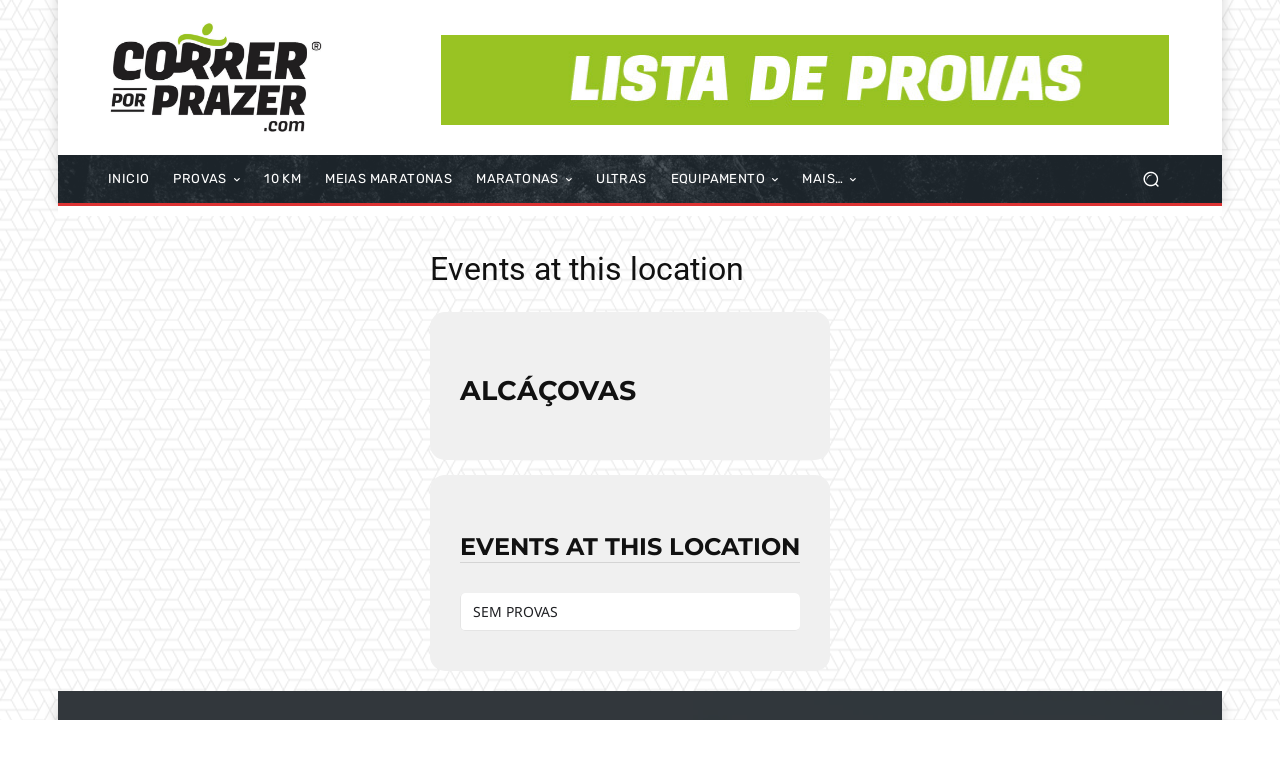

--- FILE ---
content_type: text/html; charset=UTF-8
request_url: https://correrporprazer.com/event-location/alcacovas/
body_size: 56506
content:
<!DOCTYPE html>
<html dir="ltr" lang="pt-PT" prefix="og: https://ogp.me/ns#"> <head><meta http-equiv="Content-Type" content="text/html;charset=UTF-8"><script>document.seraph_accel_usbpb=document.createElement;seraph_accel_izrbpb={add:function(b,a=10){void 0===this.a[a]&&(this.a[a]=[]);this.a[a].push(b)},a:{}}</script> <title>Alcáçovas | Correr Por Prazer</title> <meta name="viewport" content="width=device-width, initial-scale=1.0"> <link rel="pingback" href="https://correrporprazer.com/xmlrpc.php"> <meta name="robots" content="max-image-preview:large"> <meta name="google-site-verification" content="MY8zbA83eC6CBMLiWLRfre5hfvnskHztSEku1KjYRsU"> <link rel="canonical" href="https://correrporprazer.com/event-location/alcacovas/"> <meta name="generator" content="All in One SEO (AIOSEO) 4.9.3"> <script type="application/ld+json" class="aioseo-schema">
			{"@context":"https:\/\/schema.org","@graph":[{"@type":"BreadcrumbList","@id":"https:\/\/correrporprazer.com\/event-location\/alcacovas\/#breadcrumblist","itemListElement":[{"@type":"ListItem","@id":"https:\/\/correrporprazer.com#listItem","position":1,"name":"Home","item":"https:\/\/correrporprazer.com","nextItem":{"@type":"ListItem","@id":"https:\/\/correrporprazer.com\/event-location\/alcacovas\/#listItem","name":"Alc\u00e1\u00e7ovas"}},{"@type":"ListItem","@id":"https:\/\/correrporprazer.com\/event-location\/alcacovas\/#listItem","position":2,"name":"Alc\u00e1\u00e7ovas","previousItem":{"@type":"ListItem","@id":"https:\/\/correrporprazer.com#listItem","name":"Home"}}]},{"@type":"CollectionPage","@id":"https:\/\/correrporprazer.com\/event-location\/alcacovas\/#collectionpage","url":"https:\/\/correrporprazer.com\/event-location\/alcacovas\/","name":"Alc\u00e1\u00e7ovas | Correr Por Prazer","inLanguage":"pt-PT","isPartOf":{"@id":"https:\/\/correrporprazer.com\/#website"},"breadcrumb":{"@id":"https:\/\/correrporprazer.com\/event-location\/alcacovas\/#breadcrumblist"}},{"@type":"Organization","@id":"https:\/\/correrporprazer.com\/#organization","name":"Correr Por Prazer","description":"Site dedicado a todos os amantes da corrida","url":"https:\/\/correrporprazer.com\/","logo":{"@type":"ImageObject","url":"https:\/\/correrporprazer-b059.kxcdn.com\/wp-content\/uploads\/2020\/01\/Correr_Por_Prazer_11_anos.jpg","@id":"https:\/\/correrporprazer.com\/event-location\/alcacovas\/#organizationLogo"},"image":{"@id":"https:\/\/correrporprazer.com\/event-location\/alcacovas\/#organizationLogo"},"sameAs":["https:\/\/twitter.com\/correrporprazer","https:\/\/www.instagram.com\/correrporprazer\/","https:\/\/www.youtube.com\/channel\/UCxOAeBcSIBtHsfGfDhm3gMA\/videos","https:\/\/www.linkedin.com\/company\/correrporprazer"]},{"@type":"WebSite","@id":"https:\/\/correrporprazer.com\/#website","url":"https:\/\/correrporprazer.com\/","name":"Correr Por Prazer","description":"Site dedicado a todos os amantes da corrida","inLanguage":"pt-PT","publisher":{"@id":"https:\/\/correrporprazer.com\/#organization"}}]}
		</script> <link rel="icon" type="image/png" href="https://correrporprazer.com/wp-content/uploads/2019/01/cpp_mobile_logo.png"><link rel="dns-prefetch" href="//maps.googleapis.com"> <link rel="dns-prefetch" href="//secure.gravatar.com"> <link rel="dns-prefetch" href="//meet.jit.si"> <link rel="dns-prefetch" href="//www.googletagmanager.com"> <link rel="dns-prefetch" href="//stats.wp.com"> <link rel="dns-prefetch" href="//fonts.googleapis.com"> <link rel="dns-prefetch" href="//v0.wordpress.com"> <link rel="alternate" type="application/rss+xml" title="Correr Por Prazer » Feed" href="https://correrporprazer.com/feed/"> <link rel="alternate" type="application/rss+xml" title="Correr Por Prazer » Feed de comentários" href="https://correrporprazer.com/comments/feed/"> <link rel="alternate" type="application/rss+xml" title="Feed Correr Por Prazer » Alcáçovas Event Location" href="https://correrporprazer.com/event-location/alcacovas/feed/">                       <script src="https://correrporprazer.com/wp-includes/js/jquery/jquery.min.js?ver=3.7.1" id="jquery-core-js" type="o/js-lzl"></script> <script src="https://correrporprazer.com/wp-includes/js/jquery/jquery-migrate.min.js?ver=3.4.1" id="jquery-migrate-js" type="o/js-lzl"></script> <script src="https://correrporprazer.com/wp-content/plugins/angwp/assets/dev/js/advertising.js?ver=dee14548e1a1ffe81dc347b8eb72769e" id="adning_dummy_advertising-js" type="o/js-lzl"></script> <script id="cookie-notice-front-js-before" type="o/js-lzl">
/* <![CDATA[ */
var cnArgs = {"ajaxUrl":"https:\/\/correrporprazer.com\/wp-admin\/admin-ajax.php","nonce":"d689a380b9","hideEffect":"fade","position":"bottom","onScroll":false,"onScrollOffset":100,"onClick":false,"cookieName":"cookie_notice_accepted","cookieTime":2592000,"cookieTimeRejected":2592000,"globalCookie":false,"redirection":false,"cache":true,"revokeCookies":false,"revokeCookiesOpt":"automatic"};

//# sourceURL=cookie-notice-front-js-before
/* ]]> */
</script> <script src="https://correrporprazer.com/wp-content/plugins/cookie-notice/js/front.min.js?ver=2.5.11" id="cookie-notice-front-js" type="o/js-lzl"></script> <script id="evo-inlinescripts-header-js-after" type="o/js-lzl">
/* <![CDATA[ */
jQuery(document).ready(function($){});
//# sourceURL=evo-inlinescripts-header-js-after
/* ]]> */
</script> <script src="https://www.googletagmanager.com/gtag/js?id=GT-PLT53VZ" id="google_gtagjs-js" async type="o/js-lzl"></script> <script id="google_gtagjs-js-after" type="o/js-lzl">
/* <![CDATA[ */
window.dataLayer = window.dataLayer || [];function gtag(){dataLayer.push(arguments);}
gtag("set","linker",{"domains":["correrporprazer.com"]});
gtag("js", new Date());
gtag("set", "developer_id.dZTNiMT", true);
gtag("config", "GT-PLT53VZ");
//# sourceURL=google_gtagjs-js-after
/* ]]> */
</script> <link rel="https://api.w.org/" href="https://correrporprazer.com/wp-json/"><link rel="EditURI" type="application/rsd+xml" title="RSD" href="https://correrporprazer.com/xmlrpc.php?rsd"> <meta name="generator" content="Site Kit by Google 1.171.0"><script type="o/js-lzl"> 
document.addEventListener('DOMContentLoaded', function() {
    var banner = document.querySelector('.tdi_55.td-a-rec');

    if (banner) {
        window.addEventListener('scroll', function() {
            var scrollPosition = window.scrollY || document.documentElement.scrollTop;

            // Adjust the scroll threshold (500px in this case)
            if (scrollPosition > 200) {
                banner.style.position = 'fixed';
                banner.style.bottom = '0';
                banner.style.left = '50%';  // Center horizontally
                banner.style.transform = 'translateX(-50%)';  // Center horizontally
                banner.style.width = '100%';
                banner.style.maxWidth = '728px'; /* Set the maximum width as needed */
                banner.style.margin = '0 auto';
                banner.style.zIndex = '999';
            } else {
                banner.style.position = 'static';
                banner.style.transform = 'none';  // Reset transform
            }
        });
    }
});
	
	document.addEventListener('DOMContentLoaded', function() {
    var banner = document.querySelector('.tdi_20.td-a-rec');

    if (banner) {
        window.addEventListener('scroll', function() {
            var scrollPosition = window.scrollY || document.documentElement.scrollTop;

            // Adjust the scroll threshold (500px in this case)
            if (scrollPosition > 200) {
                banner.style.position = 'fixed';
                banner.style.bottom = '0';
                banner.style.left = '50%';  // Center horizontally
                banner.style.transform = 'translateX(-50%)';  // Center horizontally
                banner.style.width = '100%';
                banner.style.maxWidth = '728px'; /* Set the maximum width as needed */
                banner.style.margin = '0 auto';
                banner.style.zIndex = '999';
            } else {
                banner.style.position = 'static';
                banner.style.transform = 'none';  // Reset transform
            }
        });
    }
});


</script>  <script type="o/js-lzl">
        window.tdb_global_vars = {"wpRestUrl":"https:\/\/correrporprazer.com\/wp-json\/","permalinkStructure":"\/%year%\/%monthnum%\/%postname%\/"};
        window.tdb_p_autoload_vars = {"isAjax":false,"isAdminBarShowing":false,"autoloadScrollPercent":50};
    </script>  <meta name="generator" content="EventON 4.5.4"> <script type="o/js-lzl">
    
    

	    var tdBlocksArray = []; //here we store all the items for the current page

	    // td_block class - each ajax block uses a object of this class for requests
	    function tdBlock() {
		    this.id = '';
		    this.block_type = 1; //block type id (1-234 etc)
		    this.atts = '';
		    this.td_column_number = '';
		    this.td_current_page = 1; //
		    this.post_count = 0; //from wp
		    this.found_posts = 0; //from wp
		    this.max_num_pages = 0; //from wp
		    this.td_filter_value = ''; //current live filter value
		    this.is_ajax_running = false;
		    this.td_user_action = ''; // load more or infinite loader (used by the animation)
		    this.header_color = '';
		    this.ajax_pagination_infinite_stop = ''; //show load more at page x
	    }

        // td_js_generator - mini detector
        ( function () {
            var htmlTag = document.getElementsByTagName("html")[0];

	        if ( navigator.userAgent.indexOf("MSIE 10.0") > -1 ) {
                htmlTag.className += ' ie10';
            }

            if ( !!navigator.userAgent.match(/Trident.*rv\:11\./) ) {
                htmlTag.className += ' ie11';
            }

	        if ( navigator.userAgent.indexOf("Edge") > -1 ) {
                htmlTag.className += ' ieEdge';
            }

            if ( /(iPad|iPhone|iPod)/g.test(navigator.userAgent) ) {
                htmlTag.className += ' td-md-is-ios';
            }

            var user_agent = navigator.userAgent.toLowerCase();
            if ( user_agent.indexOf("android") > -1 ) {
                htmlTag.className += ' td-md-is-android';
            }

            if ( -1 !== navigator.userAgent.indexOf('Mac OS X')  ) {
                htmlTag.className += ' td-md-is-os-x';
            }

            if ( /chrom(e|ium)/.test(navigator.userAgent.toLowerCase()) ) {
               htmlTag.className += ' td-md-is-chrome';
            }

            if ( -1 !== navigator.userAgent.indexOf('Firefox') ) {
                htmlTag.className += ' td-md-is-firefox';
            }

            if ( -1 !== navigator.userAgent.indexOf('Safari') && -1 === navigator.userAgent.indexOf('Chrome') ) {
                htmlTag.className += ' td-md-is-safari';
            }

            if( -1 !== navigator.userAgent.indexOf('IEMobile') ){
                htmlTag.className += ' td-md-is-iemobile';
            }

        })();

        var tdLocalCache = {};

        ( function () {
            "use strict";

            tdLocalCache = {
                data: {},
                remove: function (resource_id) {
                    delete tdLocalCache.data[resource_id];
                },
                exist: function (resource_id) {
                    return tdLocalCache.data.hasOwnProperty(resource_id) && tdLocalCache.data[resource_id] !== null;
                },
                get: function (resource_id) {
                    return tdLocalCache.data[resource_id];
                },
                set: function (resource_id, cachedData) {
                    tdLocalCache.remove(resource_id);
                    tdLocalCache.data[resource_id] = cachedData;
                }
            };
        })();

    
    
var td_viewport_interval_list=[{"limitBottom":767,"sidebarWidth":228},{"limitBottom":1018,"sidebarWidth":300},{"limitBottom":1140,"sidebarWidth":324}];
var td_animation_stack_effect="type0";
var tds_animation_stack=true;
var td_animation_stack_specific_selectors=".entry-thumb, img, .td-lazy-img";
var td_animation_stack_general_selectors=".td-animation-stack img, .td-animation-stack .entry-thumb, .post img, .td-animation-stack .td-lazy-img";
var tdc_is_installed="yes";
var td_ajax_url="https:\/\/correrporprazer.com\/wp-admin\/admin-ajax.php?td_theme_name=Newspaper&v=12.6.3";
var td_get_template_directory_uri="https:\/\/correrporprazer.com\/wp-content\/plugins\/td-composer\/legacy\/common";
var tds_snap_menu="";
var tds_logo_on_sticky="";
var tds_header_style="";
var td_please_wait="Aguarde...";
var td_email_user_pass_incorrect="Usu\u00e1rio ou senha incorreta!";
var td_email_user_incorrect="E-mail ou nome de usu\u00e1rio incorreto!";
var td_email_incorrect="E-mail incorreto!";
var td_user_incorrect="Username incorrect!";
var td_email_user_empty="Email or username empty!";
var td_pass_empty="Pass empty!";
var td_pass_pattern_incorrect="Invalid Pass Pattern!";
var td_retype_pass_incorrect="Retyped Pass incorrect!";
var tds_more_articles_on_post_enable="";
var tds_more_articles_on_post_time_to_wait="";
var tds_more_articles_on_post_pages_distance_from_top=0;
var tds_captcha="";
var tds_theme_color_site_wide="#008d7f";
var tds_smart_sidebar="";
var tdThemeName="Newspaper";
var tdThemeNameWl="Newspaper";
var td_magnific_popup_translation_tPrev="Anterior (Seta a esquerda )";
var td_magnific_popup_translation_tNext="Avan\u00e7ar (tecla de seta para a direita)";
var td_magnific_popup_translation_tCounter="%curr% de %total%";
var td_magnific_popup_translation_ajax_tError="O conte\u00fado de %url% n\u00e3o pode ser carregado.";
var td_magnific_popup_translation_image_tError="A imagem #%curr% n\u00e3o pode ser carregada.";
var tdBlockNonce="16a087526d";
var tdMobileMenu="enabled";
var tdMobileSearch="enabled";
var tdDateNamesI18n={"month_names":["Janeiro","Fevereiro","Mar\u00e7o","Abril","Maio","Junho","Julho","Agosto","Setembro","Outubro","Novembro","Dezembro"],"month_names_short":["Jan","Fev","Mar","Abr","Mai","Jun","Jul","Ago","Set","Out","Nov","Dez"],"day_names":["Domingo","Segunda-feira","Ter\u00e7a-feira","Quarta-feira","Quinta-feira","Sexta-feira","S\u00e1bado"],"day_names_short":["Dom","Seg","Ter","Qua","Qui","Sex","S\u00e1b"]};
var tdb_modal_confirm="Salvar";
var tdb_modal_cancel="Cancelar";
var tdb_modal_confirm_alt="Sim";
var tdb_modal_cancel_alt="N\u00e3o";
var td_ad_background_click_link="";
var td_ad_background_click_target="";
</script>  <noscript><style>.lzl{display:none!important;}</style></noscript><style>img.lzl,img.lzl-ing{opacity:0.01;}img.lzl-ed{transition:opacity .25s ease-in-out;}</style><style></style> <script type="application/ld+json">
    {
        "@context": "https://schema.org",
        "@type": "BreadcrumbList",
        "itemListElement": [
            {
                "@type": "ListItem",
                "position": 1,
                "item": {
                    "@type": "WebSite",
                    "@id": "https://correrporprazer.com/",
                    "name": "Início"
                }
            },
            {
                "@type": "ListItem",
                "position": 2,
                    "item": {
                    "@type": "WebPage",
                    "@id": "https://correrporprazer.com/event-location/alcacovas/",
                    "name": "Alcáçovas"
                }
            }    
        ]
    }
</script>  <style id="tdw-css-placeholder"></style>  <style id="wp-img-auto-sizes-contain-inline-css">img:is([sizes=auto i],[sizes^="auto," i]){contain-intrinsic-size:3000px 1500px}</style><style id="classic-theme-styles-inline-css"></style><link id="classic-theme-styles-inline-css-nonCrit" rel="stylesheet/lzl-nc" href="/wp-content/cache/seraphinite-accelerator/s/m/d/css/20b431ab6ecd62bdb35135b32eb9456a.100.css"><noscript lzl=""><link rel="stylesheet" href="/wp-content/cache/seraphinite-accelerator/s/m/d/css/20b431ab6ecd62bdb35135b32eb9456a.100.css"></noscript><style id="_ning_font_awesome_css-css-crit" media="all">.fa{display:inline-block;font:normal normal normal 14px/1 FontAwesome;font-size:inherit;text-rendering:auto;-webkit-font-smoothing:antialiased;-moz-osx-font-smoothing:grayscale}@-webkit-keyframes fa-spin{0%{-webkit-transform:rotate(0deg);transform:rotate(0deg)}100%{-webkit-transform:rotate(359deg);transform:rotate(359deg)}}@keyframes fa-spin{0%{-webkit-transform:rotate(0deg);transform:rotate(0deg)}100%{-webkit-transform:rotate(359deg);transform:rotate(359deg)}}.fa-check:before{content:""}</style><link rel="stylesheet/lzl-nc" id="_ning_font_awesome_css-css" href="https://correrporprazer.com/wp-content/cache/seraphinite-accelerator/s/m/d/css/f1fccecb8f92cd6f7a0a21b250514c22.6f48.css" media="all"><noscript lzl=""><link rel="stylesheet" href="https://correrporprazer.com/wp-content/cache/seraphinite-accelerator/s/m/d/css/f1fccecb8f92cd6f7a0a21b250514c22.6f48.css" media="all"></noscript><style id="_ning_css-css-crit" media="all">.clear::after{clear:both;content:" ";display:table}@-webkit-keyframes bounce{from,20%,53%,80%,to{-webkit-animation-timing-function:cubic-bezier(.215,.61,.355,1);animation-timing-function:cubic-bezier(.215,.61,.355,1);-webkit-transform:translate3d(0,0,0);transform:translate3d(0,0,0)}40%,43%{-webkit-animation-timing-function:cubic-bezier(.755,.05,.855,.06);animation-timing-function:cubic-bezier(.755,.05,.855,.06);-webkit-transform:translate3d(0,-30px,0);transform:translate3d(0,-30px,0)}70%{-webkit-animation-timing-function:cubic-bezier(.755,.05,.855,.06);animation-timing-function:cubic-bezier(.755,.05,.855,.06);-webkit-transform:translate3d(0,-15px,0);transform:translate3d(0,-15px,0)}90%{-webkit-transform:translate3d(0,-4px,0);transform:translate3d(0,-4px,0)}}@keyframes bounce{from,20%,53%,80%,to{-webkit-animation-timing-function:cubic-bezier(.215,.61,.355,1);animation-timing-function:cubic-bezier(.215,.61,.355,1);-webkit-transform:translate3d(0,0,0);transform:translate3d(0,0,0)}40%,43%{-webkit-animation-timing-function:cubic-bezier(.755,.05,.855,.06);animation-timing-function:cubic-bezier(.755,.05,.855,.06);-webkit-transform:translate3d(0,-30px,0);transform:translate3d(0,-30px,0)}70%{-webkit-animation-timing-function:cubic-bezier(.755,.05,.855,.06);animation-timing-function:cubic-bezier(.755,.05,.855,.06);-webkit-transform:translate3d(0,-15px,0);transform:translate3d(0,-15px,0)}90%{-webkit-transform:translate3d(0,-4px,0);transform:translate3d(0,-4px,0)}}@-webkit-keyframes flash{from,50%,to{opacity:1}25%,75%{opacity:0}}@keyframes flash{from,50%,to{opacity:1}25%,75%{opacity:0}}@-webkit-keyframes pulse{from{-webkit-transform:scale3d(1,1,1);transform:scale3d(1,1,1)}50%{-webkit-transform:scale3d(1.05,1.05,1.05);transform:scale3d(1.05,1.05,1.05)}to{-webkit-transform:scale3d(1,1,1);transform:scale3d(1,1,1)}}@keyframes pulse{from{-webkit-transform:scale3d(1,1,1);transform:scale3d(1,1,1)}50%{-webkit-transform:scale3d(1.05,1.05,1.05);transform:scale3d(1.05,1.05,1.05)}to{-webkit-transform:scale3d(1,1,1);transform:scale3d(1,1,1)}}@-webkit-keyframes rubberBand{from{-webkit-transform:scale3d(1,1,1);transform:scale3d(1,1,1)}30%{-webkit-transform:scale3d(1.25,.75,1);transform:scale3d(1.25,.75,1)}40%{-webkit-transform:scale3d(.75,1.25,1);transform:scale3d(.75,1.25,1)}50%{-webkit-transform:scale3d(1.15,.85,1);transform:scale3d(1.15,.85,1)}65%{-webkit-transform:scale3d(.95,1.05,1);transform:scale3d(.95,1.05,1)}75%{-webkit-transform:scale3d(1.05,.95,1);transform:scale3d(1.05,.95,1)}to{-webkit-transform:scale3d(1,1,1);transform:scale3d(1,1,1)}}@keyframes rubberBand{from{-webkit-transform:scale3d(1,1,1);transform:scale3d(1,1,1)}30%{-webkit-transform:scale3d(1.25,.75,1);transform:scale3d(1.25,.75,1)}40%{-webkit-transform:scale3d(.75,1.25,1);transform:scale3d(.75,1.25,1)}50%{-webkit-transform:scale3d(1.15,.85,1);transform:scale3d(1.15,.85,1)}65%{-webkit-transform:scale3d(.95,1.05,1);transform:scale3d(.95,1.05,1)}75%{-webkit-transform:scale3d(1.05,.95,1);transform:scale3d(1.05,.95,1)}to{-webkit-transform:scale3d(1,1,1);transform:scale3d(1,1,1)}}@-webkit-keyframes shake{from,to{-webkit-transform:translate3d(0,0,0);transform:translate3d(0,0,0)}10%,30%,50%,70%,90%{-webkit-transform:translate3d(-10px,0,0);transform:translate3d(-10px,0,0)}20%,40%,60%,80%{-webkit-transform:translate3d(10px,0,0);transform:translate3d(10px,0,0)}}@keyframes shake{from,to{-webkit-transform:translate3d(0,0,0);transform:translate3d(0,0,0)}10%,30%,50%,70%,90%{-webkit-transform:translate3d(-10px,0,0);transform:translate3d(-10px,0,0)}20%,40%,60%,80%{-webkit-transform:translate3d(10px,0,0);transform:translate3d(10px,0,0)}}@-webkit-keyframes headShake{0%{-webkit-transform:translateX(0);transform:translateX(0)}6.5%{-webkit-transform:translateX(-6px) rotateY(-9deg);transform:translateX(-6px) rotateY(-9deg)}18.5%{-webkit-transform:translateX(5px) rotateY(7deg);transform:translateX(5px) rotateY(7deg)}31.5%{-webkit-transform:translateX(-3px) rotateY(-5deg);transform:translateX(-3px) rotateY(-5deg)}43.5%{-webkit-transform:translateX(2px) rotateY(3deg);transform:translateX(2px) rotateY(3deg)}50%{-webkit-transform:translateX(0);transform:translateX(0)}}@keyframes headShake{0%{-webkit-transform:translateX(0);transform:translateX(0)}6.5%{-webkit-transform:translateX(-6px) rotateY(-9deg);transform:translateX(-6px) rotateY(-9deg)}18.5%{-webkit-transform:translateX(5px) rotateY(7deg);transform:translateX(5px) rotateY(7deg)}31.5%{-webkit-transform:translateX(-3px) rotateY(-5deg);transform:translateX(-3px) rotateY(-5deg)}43.5%{-webkit-transform:translateX(2px) rotateY(3deg);transform:translateX(2px) rotateY(3deg)}50%{-webkit-transform:translateX(0);transform:translateX(0)}}@-webkit-keyframes swing{20%{-webkit-transform:rotate3d(0,0,1,15deg);transform:rotate3d(0,0,1,15deg)}40%{-webkit-transform:rotate3d(0,0,1,-10deg);transform:rotate3d(0,0,1,-10deg)}60%{-webkit-transform:rotate3d(0,0,1,5deg);transform:rotate3d(0,0,1,5deg)}80%{-webkit-transform:rotate3d(0,0,1,-5deg);transform:rotate3d(0,0,1,-5deg)}to{-webkit-transform:rotate3d(0,0,1,0deg);transform:rotate3d(0,0,1,0deg)}}@keyframes swing{20%{-webkit-transform:rotate3d(0,0,1,15deg);transform:rotate3d(0,0,1,15deg)}40%{-webkit-transform:rotate3d(0,0,1,-10deg);transform:rotate3d(0,0,1,-10deg)}60%{-webkit-transform:rotate3d(0,0,1,5deg);transform:rotate3d(0,0,1,5deg)}80%{-webkit-transform:rotate3d(0,0,1,-5deg);transform:rotate3d(0,0,1,-5deg)}to{-webkit-transform:rotate3d(0,0,1,0deg);transform:rotate3d(0,0,1,0deg)}}@-webkit-keyframes tada{from{-webkit-transform:scale3d(1,1,1);transform:scale3d(1,1,1)}10%,20%{-webkit-transform:scale3d(.9,.9,.9) rotate3d(0,0,1,-3deg);transform:scale3d(.9,.9,.9) rotate3d(0,0,1,-3deg)}30%,50%,70%,90%{-webkit-transform:scale3d(1.1,1.1,1.1) rotate3d(0,0,1,3deg);transform:scale3d(1.1,1.1,1.1) rotate3d(0,0,1,3deg)}40%,60%,80%{-webkit-transform:scale3d(1.1,1.1,1.1) rotate3d(0,0,1,-3deg);transform:scale3d(1.1,1.1,1.1) rotate3d(0,0,1,-3deg)}to{-webkit-transform:scale3d(1,1,1);transform:scale3d(1,1,1)}}@keyframes tada{from{-webkit-transform:scale3d(1,1,1);transform:scale3d(1,1,1)}10%,20%{-webkit-transform:scale3d(.9,.9,.9) rotate3d(0,0,1,-3deg);transform:scale3d(.9,.9,.9) rotate3d(0,0,1,-3deg)}30%,50%,70%,90%{-webkit-transform:scale3d(1.1,1.1,1.1) rotate3d(0,0,1,3deg);transform:scale3d(1.1,1.1,1.1) rotate3d(0,0,1,3deg)}40%,60%,80%{-webkit-transform:scale3d(1.1,1.1,1.1) rotate3d(0,0,1,-3deg);transform:scale3d(1.1,1.1,1.1) rotate3d(0,0,1,-3deg)}to{-webkit-transform:scale3d(1,1,1);transform:scale3d(1,1,1)}}@-webkit-keyframes wobble{from{-webkit-transform:translate3d(0,0,0);transform:translate3d(0,0,0)}15%{-webkit-transform:translate3d(-25%,0,0) rotate3d(0,0,1,-5deg);transform:translate3d(-25%,0,0) rotate3d(0,0,1,-5deg)}30%{-webkit-transform:translate3d(20%,0,0) rotate3d(0,0,1,3deg);transform:translate3d(20%,0,0) rotate3d(0,0,1,3deg)}45%{-webkit-transform:translate3d(-15%,0,0) rotate3d(0,0,1,-3deg);transform:translate3d(-15%,0,0) rotate3d(0,0,1,-3deg)}60%{-webkit-transform:translate3d(10%,0,0) rotate3d(0,0,1,2deg);transform:translate3d(10%,0,0) rotate3d(0,0,1,2deg)}75%{-webkit-transform:translate3d(-5%,0,0) rotate3d(0,0,1,-1deg);transform:translate3d(-5%,0,0) rotate3d(0,0,1,-1deg)}to{-webkit-transform:translate3d(0,0,0);transform:translate3d(0,0,0)}}@keyframes wobble{from{-webkit-transform:translate3d(0,0,0);transform:translate3d(0,0,0)}15%{-webkit-transform:translate3d(-25%,0,0) rotate3d(0,0,1,-5deg);transform:translate3d(-25%,0,0) rotate3d(0,0,1,-5deg)}30%{-webkit-transform:translate3d(20%,0,0) rotate3d(0,0,1,3deg);transform:translate3d(20%,0,0) rotate3d(0,0,1,3deg)}45%{-webkit-transform:translate3d(-15%,0,0) rotate3d(0,0,1,-3deg);transform:translate3d(-15%,0,0) rotate3d(0,0,1,-3deg)}60%{-webkit-transform:translate3d(10%,0,0) rotate3d(0,0,1,2deg);transform:translate3d(10%,0,0) rotate3d(0,0,1,2deg)}75%{-webkit-transform:translate3d(-5%,0,0) rotate3d(0,0,1,-1deg);transform:translate3d(-5%,0,0) rotate3d(0,0,1,-1deg)}to{-webkit-transform:translate3d(0,0,0);transform:translate3d(0,0,0)}}@-webkit-keyframes jello{from,11.1%,to{-webkit-transform:translate3d(0,0,0);transform:translate3d(0,0,0)}22.2%{-webkit-transform:skewX(-12.5deg) skewY(-12.5deg);transform:skewX(-12.5deg) skewY(-12.5deg)}33.3%{-webkit-transform:skewX(6.25deg) skewY(6.25deg);transform:skewX(6.25deg) skewY(6.25deg)}44.4%{-webkit-transform:skewX(-3.125deg) skewY(-3.125deg);transform:skewX(-3.125deg) skewY(-3.125deg)}55.5%{-webkit-transform:skewX(1.5625deg) skewY(1.5625deg);transform:skewX(1.5625deg) skewY(1.5625deg)}66.6%{-webkit-transform:skewX(-.78125deg) skewY(-.78125deg);transform:skewX(-.78125deg) skewY(-.78125deg)}77.7%{-webkit-transform:skewX(.390625deg) skewY(.390625deg);transform:skewX(.390625deg) skewY(.390625deg)}88.8%{-webkit-transform:skewX(-.1953125deg) skewY(-.1953125deg);transform:skewX(-.1953125deg) skewY(-.1953125deg)}}@keyframes jello{from,11.1%,to{-webkit-transform:translate3d(0,0,0);transform:translate3d(0,0,0)}22.2%{-webkit-transform:skewX(-12.5deg) skewY(-12.5deg);transform:skewX(-12.5deg) skewY(-12.5deg)}33.3%{-webkit-transform:skewX(6.25deg) skewY(6.25deg);transform:skewX(6.25deg) skewY(6.25deg)}44.4%{-webkit-transform:skewX(-3.125deg) skewY(-3.125deg);transform:skewX(-3.125deg) skewY(-3.125deg)}55.5%{-webkit-transform:skewX(1.5625deg) skewY(1.5625deg);transform:skewX(1.5625deg) skewY(1.5625deg)}66.6%{-webkit-transform:skewX(-.78125deg) skewY(-.78125deg);transform:skewX(-.78125deg) skewY(-.78125deg)}77.7%{-webkit-transform:skewX(.390625deg) skewY(.390625deg);transform:skewX(.390625deg) skewY(.390625deg)}88.8%{-webkit-transform:skewX(-.1953125deg) skewY(-.1953125deg);transform:skewX(-.1953125deg) skewY(-.1953125deg)}}@-webkit-keyframes heartBeat{0%{-webkit-transform:scale(1);transform:scale(1)}14%{-webkit-transform:scale(1.3);transform:scale(1.3)}28%{-webkit-transform:scale(1);transform:scale(1)}42%{-webkit-transform:scale(1.3);transform:scale(1.3)}70%{-webkit-transform:scale(1);transform:scale(1)}}@keyframes heartBeat{0%{-webkit-transform:scale(1);transform:scale(1)}14%{-webkit-transform:scale(1.3);transform:scale(1.3)}28%{-webkit-transform:scale(1);transform:scale(1)}42%{-webkit-transform:scale(1.3);transform:scale(1.3)}70%{-webkit-transform:scale(1);transform:scale(1)}}@-webkit-keyframes bounceIn{from,20%,40%,60%,80%,to{-webkit-animation-timing-function:cubic-bezier(.215,.61,.355,1);animation-timing-function:cubic-bezier(.215,.61,.355,1)}0%{opacity:0;-webkit-transform:scale3d(.3,.3,.3);transform:scale3d(.3,.3,.3)}20%{-webkit-transform:scale3d(1.1,1.1,1.1);transform:scale3d(1.1,1.1,1.1)}40%{-webkit-transform:scale3d(.9,.9,.9);transform:scale3d(.9,.9,.9)}60%{opacity:1;-webkit-transform:scale3d(1.03,1.03,1.03);transform:scale3d(1.03,1.03,1.03)}80%{-webkit-transform:scale3d(.97,.97,.97);transform:scale3d(.97,.97,.97)}to{opacity:1;-webkit-transform:scale3d(1,1,1);transform:scale3d(1,1,1)}}@keyframes bounceIn{from,20%,40%,60%,80%,to{-webkit-animation-timing-function:cubic-bezier(.215,.61,.355,1);animation-timing-function:cubic-bezier(.215,.61,.355,1)}0%{opacity:0;-webkit-transform:scale3d(.3,.3,.3);transform:scale3d(.3,.3,.3)}20%{-webkit-transform:scale3d(1.1,1.1,1.1);transform:scale3d(1.1,1.1,1.1)}40%{-webkit-transform:scale3d(.9,.9,.9);transform:scale3d(.9,.9,.9)}60%{opacity:1;-webkit-transform:scale3d(1.03,1.03,1.03);transform:scale3d(1.03,1.03,1.03)}80%{-webkit-transform:scale3d(.97,.97,.97);transform:scale3d(.97,.97,.97)}to{opacity:1;-webkit-transform:scale3d(1,1,1);transform:scale3d(1,1,1)}}@-webkit-keyframes bounceInDown{from,60%,75%,90%,to{-webkit-animation-timing-function:cubic-bezier(.215,.61,.355,1);animation-timing-function:cubic-bezier(.215,.61,.355,1)}0%{opacity:0;-webkit-transform:translate3d(0,-3000px,0);transform:translate3d(0,-3000px,0)}60%{opacity:1;-webkit-transform:translate3d(0,25px,0);transform:translate3d(0,25px,0)}75%{-webkit-transform:translate3d(0,-10px,0);transform:translate3d(0,-10px,0)}90%{-webkit-transform:translate3d(0,5px,0);transform:translate3d(0,5px,0)}to{-webkit-transform:translate3d(0,0,0);transform:translate3d(0,0,0)}}@keyframes bounceInDown{from,60%,75%,90%,to{-webkit-animation-timing-function:cubic-bezier(.215,.61,.355,1);animation-timing-function:cubic-bezier(.215,.61,.355,1)}0%{opacity:0;-webkit-transform:translate3d(0,-3000px,0);transform:translate3d(0,-3000px,0)}60%{opacity:1;-webkit-transform:translate3d(0,25px,0);transform:translate3d(0,25px,0)}75%{-webkit-transform:translate3d(0,-10px,0);transform:translate3d(0,-10px,0)}90%{-webkit-transform:translate3d(0,5px,0);transform:translate3d(0,5px,0)}to{-webkit-transform:translate3d(0,0,0);transform:translate3d(0,0,0)}}@-webkit-keyframes bounceInLeft{from,60%,75%,90%,to{-webkit-animation-timing-function:cubic-bezier(.215,.61,.355,1);animation-timing-function:cubic-bezier(.215,.61,.355,1)}0%{opacity:0;-webkit-transform:translate3d(-3000px,0,0);transform:translate3d(-3000px,0,0)}60%{opacity:1;-webkit-transform:translate3d(25px,0,0);transform:translate3d(25px,0,0)}75%{-webkit-transform:translate3d(-10px,0,0);transform:translate3d(-10px,0,0)}90%{-webkit-transform:translate3d(5px,0,0);transform:translate3d(5px,0,0)}to{-webkit-transform:translate3d(0,0,0);transform:translate3d(0,0,0)}}@keyframes bounceInLeft{from,60%,75%,90%,to{-webkit-animation-timing-function:cubic-bezier(.215,.61,.355,1);animation-timing-function:cubic-bezier(.215,.61,.355,1)}0%{opacity:0;-webkit-transform:translate3d(-3000px,0,0);transform:translate3d(-3000px,0,0)}60%{opacity:1;-webkit-transform:translate3d(25px,0,0);transform:translate3d(25px,0,0)}75%{-webkit-transform:translate3d(-10px,0,0);transform:translate3d(-10px,0,0)}90%{-webkit-transform:translate3d(5px,0,0);transform:translate3d(5px,0,0)}to{-webkit-transform:translate3d(0,0,0);transform:translate3d(0,0,0)}}@-webkit-keyframes bounceInRight{from,60%,75%,90%,to{-webkit-animation-timing-function:cubic-bezier(.215,.61,.355,1);animation-timing-function:cubic-bezier(.215,.61,.355,1)}from{opacity:0;-webkit-transform:translate3d(3000px,0,0);transform:translate3d(3000px,0,0)}60%{opacity:1;-webkit-transform:translate3d(-25px,0,0);transform:translate3d(-25px,0,0)}75%{-webkit-transform:translate3d(10px,0,0);transform:translate3d(10px,0,0)}90%{-webkit-transform:translate3d(-5px,0,0);transform:translate3d(-5px,0,0)}to{-webkit-transform:translate3d(0,0,0);transform:translate3d(0,0,0)}}@keyframes bounceInRight{from,60%,75%,90%,to{-webkit-animation-timing-function:cubic-bezier(.215,.61,.355,1);animation-timing-function:cubic-bezier(.215,.61,.355,1)}from{opacity:0;-webkit-transform:translate3d(3000px,0,0);transform:translate3d(3000px,0,0)}60%{opacity:1;-webkit-transform:translate3d(-25px,0,0);transform:translate3d(-25px,0,0)}75%{-webkit-transform:translate3d(10px,0,0);transform:translate3d(10px,0,0)}90%{-webkit-transform:translate3d(-5px,0,0);transform:translate3d(-5px,0,0)}to{-webkit-transform:translate3d(0,0,0);transform:translate3d(0,0,0)}}@-webkit-keyframes bounceInUp{from,60%,75%,90%,to{-webkit-animation-timing-function:cubic-bezier(.215,.61,.355,1);animation-timing-function:cubic-bezier(.215,.61,.355,1)}from{opacity:0;-webkit-transform:translate3d(0,3000px,0);transform:translate3d(0,3000px,0)}60%{opacity:1;-webkit-transform:translate3d(0,-20px,0);transform:translate3d(0,-20px,0)}75%{-webkit-transform:translate3d(0,10px,0);transform:translate3d(0,10px,0)}90%{-webkit-transform:translate3d(0,-5px,0);transform:translate3d(0,-5px,0)}to{-webkit-transform:translate3d(0,0,0);transform:translate3d(0,0,0)}}@keyframes bounceInUp{from,60%,75%,90%,to{-webkit-animation-timing-function:cubic-bezier(.215,.61,.355,1);animation-timing-function:cubic-bezier(.215,.61,.355,1)}from{opacity:0;-webkit-transform:translate3d(0,3000px,0);transform:translate3d(0,3000px,0)}60%{opacity:1;-webkit-transform:translate3d(0,-20px,0);transform:translate3d(0,-20px,0)}75%{-webkit-transform:translate3d(0,10px,0);transform:translate3d(0,10px,0)}90%{-webkit-transform:translate3d(0,-5px,0);transform:translate3d(0,-5px,0)}to{-webkit-transform:translate3d(0,0,0);transform:translate3d(0,0,0)}}@-webkit-keyframes bounceOut{20%{-webkit-transform:scale3d(.9,.9,.9);transform:scale3d(.9,.9,.9)}50%,55%{opacity:1;-webkit-transform:scale3d(1.1,1.1,1.1);transform:scale3d(1.1,1.1,1.1)}to{opacity:0;-webkit-transform:scale3d(.3,.3,.3);transform:scale3d(.3,.3,.3)}}@keyframes bounceOut{20%{-webkit-transform:scale3d(.9,.9,.9);transform:scale3d(.9,.9,.9)}50%,55%{opacity:1;-webkit-transform:scale3d(1.1,1.1,1.1);transform:scale3d(1.1,1.1,1.1)}to{opacity:0;-webkit-transform:scale3d(.3,.3,.3);transform:scale3d(.3,.3,.3)}}@-webkit-keyframes bounceOutDown{20%{-webkit-transform:translate3d(0,10px,0);transform:translate3d(0,10px,0)}40%,45%{opacity:1;-webkit-transform:translate3d(0,-20px,0);transform:translate3d(0,-20px,0)}to{opacity:0;-webkit-transform:translate3d(0,2000px,0);transform:translate3d(0,2000px,0)}}@keyframes bounceOutDown{20%{-webkit-transform:translate3d(0,10px,0);transform:translate3d(0,10px,0)}40%,45%{opacity:1;-webkit-transform:translate3d(0,-20px,0);transform:translate3d(0,-20px,0)}to{opacity:0;-webkit-transform:translate3d(0,2000px,0);transform:translate3d(0,2000px,0)}}@-webkit-keyframes bounceOutLeft{20%{opacity:1;-webkit-transform:translate3d(20px,0,0);transform:translate3d(20px,0,0)}to{opacity:0;-webkit-transform:translate3d(-2000px,0,0);transform:translate3d(-2000px,0,0)}}@keyframes bounceOutLeft{20%{opacity:1;-webkit-transform:translate3d(20px,0,0);transform:translate3d(20px,0,0)}to{opacity:0;-webkit-transform:translate3d(-2000px,0,0);transform:translate3d(-2000px,0,0)}}@-webkit-keyframes bounceOutRight{20%{opacity:1;-webkit-transform:translate3d(-20px,0,0);transform:translate3d(-20px,0,0)}to{opacity:0;-webkit-transform:translate3d(2000px,0,0);transform:translate3d(2000px,0,0)}}@keyframes bounceOutRight{20%{opacity:1;-webkit-transform:translate3d(-20px,0,0);transform:translate3d(-20px,0,0)}to{opacity:0;-webkit-transform:translate3d(2000px,0,0);transform:translate3d(2000px,0,0)}}@-webkit-keyframes bounceOutUp{20%{-webkit-transform:translate3d(0,-10px,0);transform:translate3d(0,-10px,0)}40%,45%{opacity:1;-webkit-transform:translate3d(0,20px,0);transform:translate3d(0,20px,0)}to{opacity:0;-webkit-transform:translate3d(0,-2000px,0);transform:translate3d(0,-2000px,0)}}@keyframes bounceOutUp{20%{-webkit-transform:translate3d(0,-10px,0);transform:translate3d(0,-10px,0)}40%,45%{opacity:1;-webkit-transform:translate3d(0,20px,0);transform:translate3d(0,20px,0)}to{opacity:0;-webkit-transform:translate3d(0,-2000px,0);transform:translate3d(0,-2000px,0)}}@-webkit-keyframes fadeIn{from{opacity:0}to{opacity:1}}@keyframes fadeIn{from{opacity:0}to{opacity:1}}@-webkit-keyframes fadeInDown{from{opacity:0;-webkit-transform:translate3d(0,-100%,0);transform:translate3d(0,-100%,0)}to{opacity:1;-webkit-transform:translate3d(0,0,0);transform:translate3d(0,0,0)}}@keyframes fadeInDown{from{opacity:0;-webkit-transform:translate3d(0,-100%,0);transform:translate3d(0,-100%,0)}to{opacity:1;-webkit-transform:translate3d(0,0,0);transform:translate3d(0,0,0)}}@-webkit-keyframes fadeInDownBig{from{opacity:0;-webkit-transform:translate3d(0,-2000px,0);transform:translate3d(0,-2000px,0)}to{opacity:1;-webkit-transform:translate3d(0,0,0);transform:translate3d(0,0,0)}}@keyframes fadeInDownBig{from{opacity:0;-webkit-transform:translate3d(0,-2000px,0);transform:translate3d(0,-2000px,0)}to{opacity:1;-webkit-transform:translate3d(0,0,0);transform:translate3d(0,0,0)}}@-webkit-keyframes fadeInLeft{from{opacity:0;-webkit-transform:translate3d(-100%,0,0);transform:translate3d(-100%,0,0)}to{opacity:1;-webkit-transform:translate3d(0,0,0);transform:translate3d(0,0,0)}}@keyframes fadeInLeft{from{opacity:0;-webkit-transform:translate3d(-100%,0,0);transform:translate3d(-100%,0,0)}to{opacity:1;-webkit-transform:translate3d(0,0,0);transform:translate3d(0,0,0)}}@-webkit-keyframes fadeInLeftBig{from{opacity:0;-webkit-transform:translate3d(-2000px,0,0);transform:translate3d(-2000px,0,0)}to{opacity:1;-webkit-transform:translate3d(0,0,0);transform:translate3d(0,0,0)}}@keyframes fadeInLeftBig{from{opacity:0;-webkit-transform:translate3d(-2000px,0,0);transform:translate3d(-2000px,0,0)}to{opacity:1;-webkit-transform:translate3d(0,0,0);transform:translate3d(0,0,0)}}@-webkit-keyframes fadeInRight{from{opacity:0;-webkit-transform:translate3d(100%,0,0);transform:translate3d(100%,0,0)}to{opacity:1;-webkit-transform:translate3d(0,0,0);transform:translate3d(0,0,0)}}@keyframes fadeInRight{from{opacity:0;-webkit-transform:translate3d(100%,0,0);transform:translate3d(100%,0,0)}to{opacity:1;-webkit-transform:translate3d(0,0,0);transform:translate3d(0,0,0)}}@-webkit-keyframes fadeInRightBig{from{opacity:0;-webkit-transform:translate3d(2000px,0,0);transform:translate3d(2000px,0,0)}to{opacity:1;-webkit-transform:translate3d(0,0,0);transform:translate3d(0,0,0)}}@keyframes fadeInRightBig{from{opacity:0;-webkit-transform:translate3d(2000px,0,0);transform:translate3d(2000px,0,0)}to{opacity:1;-webkit-transform:translate3d(0,0,0);transform:translate3d(0,0,0)}}@-webkit-keyframes fadeInUp{from{opacity:0;-webkit-transform:translate3d(0,100%,0);transform:translate3d(0,100%,0)}to{opacity:1;-webkit-transform:translate3d(0,0,0);transform:translate3d(0,0,0)}}@keyframes fadeInUp{from{opacity:0;-webkit-transform:translate3d(0,100%,0);transform:translate3d(0,100%,0)}to{opacity:1;-webkit-transform:translate3d(0,0,0);transform:translate3d(0,0,0)}}@-webkit-keyframes fadeInUpBig{from{opacity:0;-webkit-transform:translate3d(0,2000px,0);transform:translate3d(0,2000px,0)}to{opacity:1;-webkit-transform:translate3d(0,0,0);transform:translate3d(0,0,0)}}@keyframes fadeInUpBig{from{opacity:0;-webkit-transform:translate3d(0,2000px,0);transform:translate3d(0,2000px,0)}to{opacity:1;-webkit-transform:translate3d(0,0,0);transform:translate3d(0,0,0)}}@-webkit-keyframes fadeOut{from{opacity:1}to{opacity:0}}@keyframes fadeOut{from{opacity:1}to{opacity:0}}@-webkit-keyframes fadeOutDown{from{opacity:1}to{opacity:0;-webkit-transform:translate3d(0,100%,0);transform:translate3d(0,100%,0)}}@keyframes fadeOutDown{from{opacity:1}to{opacity:0;-webkit-transform:translate3d(0,100%,0);transform:translate3d(0,100%,0)}}@-webkit-keyframes fadeOutDownBig{from{opacity:1}to{opacity:0;-webkit-transform:translate3d(0,2000px,0);transform:translate3d(0,2000px,0)}}@keyframes fadeOutDownBig{from{opacity:1}to{opacity:0;-webkit-transform:translate3d(0,2000px,0);transform:translate3d(0,2000px,0)}}@-webkit-keyframes fadeOutLeft{from{opacity:1}to{opacity:0;-webkit-transform:translate3d(-100%,0,0);transform:translate3d(-100%,0,0)}}@keyframes fadeOutLeft{from{opacity:1}to{opacity:0;-webkit-transform:translate3d(-100%,0,0);transform:translate3d(-100%,0,0)}}@-webkit-keyframes fadeOutLeftBig{from{opacity:1}to{opacity:0;-webkit-transform:translate3d(-2000px,0,0);transform:translate3d(-2000px,0,0)}}@keyframes fadeOutLeftBig{from{opacity:1}to{opacity:0;-webkit-transform:translate3d(-2000px,0,0);transform:translate3d(-2000px,0,0)}}@-webkit-keyframes fadeOutRight{from{opacity:1}to{opacity:0;-webkit-transform:translate3d(100%,0,0);transform:translate3d(100%,0,0)}}@keyframes fadeOutRight{from{opacity:1}to{opacity:0;-webkit-transform:translate3d(100%,0,0);transform:translate3d(100%,0,0)}}@-webkit-keyframes fadeOutRightBig{from{opacity:1}to{opacity:0;-webkit-transform:translate3d(2000px,0,0);transform:translate3d(2000px,0,0)}}@keyframes fadeOutRightBig{from{opacity:1}to{opacity:0;-webkit-transform:translate3d(2000px,0,0);transform:translate3d(2000px,0,0)}}@-webkit-keyframes fadeOutUp{from{opacity:1}to{opacity:0;-webkit-transform:translate3d(0,-100%,0);transform:translate3d(0,-100%,0)}}@keyframes fadeOutUp{from{opacity:1}to{opacity:0;-webkit-transform:translate3d(0,-100%,0);transform:translate3d(0,-100%,0)}}@-webkit-keyframes fadeOutUpBig{from{opacity:1}to{opacity:0;-webkit-transform:translate3d(0,-2000px,0);transform:translate3d(0,-2000px,0)}}@keyframes fadeOutUpBig{from{opacity:1}to{opacity:0;-webkit-transform:translate3d(0,-2000px,0);transform:translate3d(0,-2000px,0)}}@-webkit-keyframes flip{from{-webkit-transform:perspective(400px) scale3d(1,1,1) translate3d(0,0,0) rotate3d(0,1,0,-360deg);transform:perspective(400px) scale3d(1,1,1) translate3d(0,0,0) rotate3d(0,1,0,-360deg);-webkit-animation-timing-function:ease-out;animation-timing-function:ease-out}40%{-webkit-transform:perspective(400px) scale3d(1,1,1) translate3d(0,0,150px) rotate3d(0,1,0,-190deg);transform:perspective(400px) scale3d(1,1,1) translate3d(0,0,150px) rotate3d(0,1,0,-190deg);-webkit-animation-timing-function:ease-out;animation-timing-function:ease-out}50%{-webkit-transform:perspective(400px) scale3d(1,1,1) translate3d(0,0,150px) rotate3d(0,1,0,-170deg);transform:perspective(400px) scale3d(1,1,1) translate3d(0,0,150px) rotate3d(0,1,0,-170deg);-webkit-animation-timing-function:ease-in;animation-timing-function:ease-in}80%{-webkit-transform:perspective(400px) scale3d(.95,.95,.95) translate3d(0,0,0) rotate3d(0,1,0,0deg);transform:perspective(400px) scale3d(.95,.95,.95) translate3d(0,0,0) rotate3d(0,1,0,0deg);-webkit-animation-timing-function:ease-in;animation-timing-function:ease-in}to{-webkit-transform:perspective(400px) scale3d(1,1,1) translate3d(0,0,0) rotate3d(0,1,0,0deg);transform:perspective(400px) scale3d(1,1,1) translate3d(0,0,0) rotate3d(0,1,0,0deg);-webkit-animation-timing-function:ease-in;animation-timing-function:ease-in}}@keyframes flip{from{-webkit-transform:perspective(400px) scale3d(1,1,1) translate3d(0,0,0) rotate3d(0,1,0,-360deg);transform:perspective(400px) scale3d(1,1,1) translate3d(0,0,0) rotate3d(0,1,0,-360deg);-webkit-animation-timing-function:ease-out;animation-timing-function:ease-out}40%{-webkit-transform:perspective(400px) scale3d(1,1,1) translate3d(0,0,150px) rotate3d(0,1,0,-190deg);transform:perspective(400px) scale3d(1,1,1) translate3d(0,0,150px) rotate3d(0,1,0,-190deg);-webkit-animation-timing-function:ease-out;animation-timing-function:ease-out}50%{-webkit-transform:perspective(400px) scale3d(1,1,1) translate3d(0,0,150px) rotate3d(0,1,0,-170deg);transform:perspective(400px) scale3d(1,1,1) translate3d(0,0,150px) rotate3d(0,1,0,-170deg);-webkit-animation-timing-function:ease-in;animation-timing-function:ease-in}80%{-webkit-transform:perspective(400px) scale3d(.95,.95,.95) translate3d(0,0,0) rotate3d(0,1,0,0deg);transform:perspective(400px) scale3d(.95,.95,.95) translate3d(0,0,0) rotate3d(0,1,0,0deg);-webkit-animation-timing-function:ease-in;animation-timing-function:ease-in}to{-webkit-transform:perspective(400px) scale3d(1,1,1) translate3d(0,0,0) rotate3d(0,1,0,0deg);transform:perspective(400px) scale3d(1,1,1) translate3d(0,0,0) rotate3d(0,1,0,0deg);-webkit-animation-timing-function:ease-in;animation-timing-function:ease-in}}@-webkit-keyframes flipInX{from{-webkit-transform:perspective(400px) rotate3d(1,0,0,90deg);transform:perspective(400px) rotate3d(1,0,0,90deg);-webkit-animation-timing-function:ease-in;animation-timing-function:ease-in;opacity:0}40%{-webkit-transform:perspective(400px) rotate3d(1,0,0,-20deg);transform:perspective(400px) rotate3d(1,0,0,-20deg);-webkit-animation-timing-function:ease-in;animation-timing-function:ease-in}60%{-webkit-transform:perspective(400px) rotate3d(1,0,0,10deg);transform:perspective(400px) rotate3d(1,0,0,10deg);opacity:1}80%{-webkit-transform:perspective(400px) rotate3d(1,0,0,-5deg);transform:perspective(400px) rotate3d(1,0,0,-5deg)}to{-webkit-transform:perspective(400px);transform:perspective(400px)}}@keyframes flipInX{from{-webkit-transform:perspective(400px) rotate3d(1,0,0,90deg);transform:perspective(400px) rotate3d(1,0,0,90deg);-webkit-animation-timing-function:ease-in;animation-timing-function:ease-in;opacity:0}40%{-webkit-transform:perspective(400px) rotate3d(1,0,0,-20deg);transform:perspective(400px) rotate3d(1,0,0,-20deg);-webkit-animation-timing-function:ease-in;animation-timing-function:ease-in}60%{-webkit-transform:perspective(400px) rotate3d(1,0,0,10deg);transform:perspective(400px) rotate3d(1,0,0,10deg);opacity:1}80%{-webkit-transform:perspective(400px) rotate3d(1,0,0,-5deg);transform:perspective(400px) rotate3d(1,0,0,-5deg)}to{-webkit-transform:perspective(400px);transform:perspective(400px)}}@-webkit-keyframes flipInY{from{-webkit-transform:perspective(400px) rotate3d(0,1,0,90deg);transform:perspective(400px) rotate3d(0,1,0,90deg);-webkit-animation-timing-function:ease-in;animation-timing-function:ease-in;opacity:0}40%{-webkit-transform:perspective(400px) rotate3d(0,1,0,-20deg);transform:perspective(400px) rotate3d(0,1,0,-20deg);-webkit-animation-timing-function:ease-in;animation-timing-function:ease-in}60%{-webkit-transform:perspective(400px) rotate3d(0,1,0,10deg);transform:perspective(400px) rotate3d(0,1,0,10deg);opacity:1}80%{-webkit-transform:perspective(400px) rotate3d(0,1,0,-5deg);transform:perspective(400px) rotate3d(0,1,0,-5deg)}to{-webkit-transform:perspective(400px);transform:perspective(400px)}}@keyframes flipInY{from{-webkit-transform:perspective(400px) rotate3d(0,1,0,90deg);transform:perspective(400px) rotate3d(0,1,0,90deg);-webkit-animation-timing-function:ease-in;animation-timing-function:ease-in;opacity:0}40%{-webkit-transform:perspective(400px) rotate3d(0,1,0,-20deg);transform:perspective(400px) rotate3d(0,1,0,-20deg);-webkit-animation-timing-function:ease-in;animation-timing-function:ease-in}60%{-webkit-transform:perspective(400px) rotate3d(0,1,0,10deg);transform:perspective(400px) rotate3d(0,1,0,10deg);opacity:1}80%{-webkit-transform:perspective(400px) rotate3d(0,1,0,-5deg);transform:perspective(400px) rotate3d(0,1,0,-5deg)}to{-webkit-transform:perspective(400px);transform:perspective(400px)}}@-webkit-keyframes flipOutX{from{-webkit-transform:perspective(400px);transform:perspective(400px)}30%{-webkit-transform:perspective(400px) rotate3d(1,0,0,-20deg);transform:perspective(400px) rotate3d(1,0,0,-20deg);opacity:1}to{-webkit-transform:perspective(400px) rotate3d(1,0,0,90deg);transform:perspective(400px) rotate3d(1,0,0,90deg);opacity:0}}@keyframes flipOutX{from{-webkit-transform:perspective(400px);transform:perspective(400px)}30%{-webkit-transform:perspective(400px) rotate3d(1,0,0,-20deg);transform:perspective(400px) rotate3d(1,0,0,-20deg);opacity:1}to{-webkit-transform:perspective(400px) rotate3d(1,0,0,90deg);transform:perspective(400px) rotate3d(1,0,0,90deg);opacity:0}}@-webkit-keyframes flipOutY{from{-webkit-transform:perspective(400px);transform:perspective(400px)}30%{-webkit-transform:perspective(400px) rotate3d(0,1,0,-15deg);transform:perspective(400px) rotate3d(0,1,0,-15deg);opacity:1}to{-webkit-transform:perspective(400px) rotate3d(0,1,0,90deg);transform:perspective(400px) rotate3d(0,1,0,90deg);opacity:0}}@keyframes flipOutY{from{-webkit-transform:perspective(400px);transform:perspective(400px)}30%{-webkit-transform:perspective(400px) rotate3d(0,1,0,-15deg);transform:perspective(400px) rotate3d(0,1,0,-15deg);opacity:1}to{-webkit-transform:perspective(400px) rotate3d(0,1,0,90deg);transform:perspective(400px) rotate3d(0,1,0,90deg);opacity:0}}@-webkit-keyframes lightSpeedIn{from{-webkit-transform:translate3d(100%,0,0) skewX(-30deg);transform:translate3d(100%,0,0) skewX(-30deg);opacity:0}60%{-webkit-transform:skewX(20deg);transform:skewX(20deg);opacity:1}80%{-webkit-transform:skewX(-5deg);transform:skewX(-5deg)}to{-webkit-transform:translate3d(0,0,0);transform:translate3d(0,0,0)}}@keyframes lightSpeedIn{from{-webkit-transform:translate3d(100%,0,0) skewX(-30deg);transform:translate3d(100%,0,0) skewX(-30deg);opacity:0}60%{-webkit-transform:skewX(20deg);transform:skewX(20deg);opacity:1}80%{-webkit-transform:skewX(-5deg);transform:skewX(-5deg)}to{-webkit-transform:translate3d(0,0,0);transform:translate3d(0,0,0)}}@-webkit-keyframes lightSpeedOut{from{opacity:1}to{-webkit-transform:translate3d(100%,0,0) skewX(30deg);transform:translate3d(100%,0,0) skewX(30deg);opacity:0}}@keyframes lightSpeedOut{from{opacity:1}to{-webkit-transform:translate3d(100%,0,0) skewX(30deg);transform:translate3d(100%,0,0) skewX(30deg);opacity:0}}@-webkit-keyframes rotateIn{from{-webkit-transform-origin:center;transform-origin:center;-webkit-transform:rotate3d(0,0,1,-200deg);transform:rotate3d(0,0,1,-200deg);opacity:0}to{-webkit-transform-origin:center;transform-origin:center;-webkit-transform:translate3d(0,0,0);transform:translate3d(0,0,0);opacity:1}}@keyframes rotateIn{from{-webkit-transform-origin:center;transform-origin:center;-webkit-transform:rotate3d(0,0,1,-200deg);transform:rotate3d(0,0,1,-200deg);opacity:0}to{-webkit-transform-origin:center;transform-origin:center;-webkit-transform:translate3d(0,0,0);transform:translate3d(0,0,0);opacity:1}}@-webkit-keyframes rotateInDownLeft{from{-webkit-transform-origin:left bottom;transform-origin:left bottom;-webkit-transform:rotate3d(0,0,1,-45deg);transform:rotate3d(0,0,1,-45deg);opacity:0}to{-webkit-transform-origin:left bottom;transform-origin:left bottom;-webkit-transform:translate3d(0,0,0);transform:translate3d(0,0,0);opacity:1}}@keyframes rotateInDownLeft{from{-webkit-transform-origin:left bottom;transform-origin:left bottom;-webkit-transform:rotate3d(0,0,1,-45deg);transform:rotate3d(0,0,1,-45deg);opacity:0}to{-webkit-transform-origin:left bottom;transform-origin:left bottom;-webkit-transform:translate3d(0,0,0);transform:translate3d(0,0,0);opacity:1}}@-webkit-keyframes rotateInDownRight{from{-webkit-transform-origin:right bottom;transform-origin:right bottom;-webkit-transform:rotate3d(0,0,1,45deg);transform:rotate3d(0,0,1,45deg);opacity:0}to{-webkit-transform-origin:right bottom;transform-origin:right bottom;-webkit-transform:translate3d(0,0,0);transform:translate3d(0,0,0);opacity:1}}@keyframes rotateInDownRight{from{-webkit-transform-origin:right bottom;transform-origin:right bottom;-webkit-transform:rotate3d(0,0,1,45deg);transform:rotate3d(0,0,1,45deg);opacity:0}to{-webkit-transform-origin:right bottom;transform-origin:right bottom;-webkit-transform:translate3d(0,0,0);transform:translate3d(0,0,0);opacity:1}}@-webkit-keyframes rotateInUpLeft{from{-webkit-transform-origin:left bottom;transform-origin:left bottom;-webkit-transform:rotate3d(0,0,1,45deg);transform:rotate3d(0,0,1,45deg);opacity:0}to{-webkit-transform-origin:left bottom;transform-origin:left bottom;-webkit-transform:translate3d(0,0,0);transform:translate3d(0,0,0);opacity:1}}@keyframes rotateInUpLeft{from{-webkit-transform-origin:left bottom;transform-origin:left bottom;-webkit-transform:rotate3d(0,0,1,45deg);transform:rotate3d(0,0,1,45deg);opacity:0}to{-webkit-transform-origin:left bottom;transform-origin:left bottom;-webkit-transform:translate3d(0,0,0);transform:translate3d(0,0,0);opacity:1}}@-webkit-keyframes rotateInUpRight{from{-webkit-transform-origin:right bottom;transform-origin:right bottom;-webkit-transform:rotate3d(0,0,1,-90deg);transform:rotate3d(0,0,1,-90deg);opacity:0}to{-webkit-transform-origin:right bottom;transform-origin:right bottom;-webkit-transform:translate3d(0,0,0);transform:translate3d(0,0,0);opacity:1}}@keyframes rotateInUpRight{from{-webkit-transform-origin:right bottom;transform-origin:right bottom;-webkit-transform:rotate3d(0,0,1,-90deg);transform:rotate3d(0,0,1,-90deg);opacity:0}to{-webkit-transform-origin:right bottom;transform-origin:right bottom;-webkit-transform:translate3d(0,0,0);transform:translate3d(0,0,0);opacity:1}}@-webkit-keyframes rotateOut{from{-webkit-transform-origin:center;transform-origin:center;opacity:1}to{-webkit-transform-origin:center;transform-origin:center;-webkit-transform:rotate3d(0,0,1,200deg);transform:rotate3d(0,0,1,200deg);opacity:0}}@keyframes rotateOut{from{-webkit-transform-origin:center;transform-origin:center;opacity:1}to{-webkit-transform-origin:center;transform-origin:center;-webkit-transform:rotate3d(0,0,1,200deg);transform:rotate3d(0,0,1,200deg);opacity:0}}@-webkit-keyframes rotateOutDownLeft{from{-webkit-transform-origin:left bottom;transform-origin:left bottom;opacity:1}to{-webkit-transform-origin:left bottom;transform-origin:left bottom;-webkit-transform:rotate3d(0,0,1,45deg);transform:rotate3d(0,0,1,45deg);opacity:0}}@keyframes rotateOutDownLeft{from{-webkit-transform-origin:left bottom;transform-origin:left bottom;opacity:1}to{-webkit-transform-origin:left bottom;transform-origin:left bottom;-webkit-transform:rotate3d(0,0,1,45deg);transform:rotate3d(0,0,1,45deg);opacity:0}}@-webkit-keyframes rotateOutDownRight{from{-webkit-transform-origin:right bottom;transform-origin:right bottom;opacity:1}to{-webkit-transform-origin:right bottom;transform-origin:right bottom;-webkit-transform:rotate3d(0,0,1,-45deg);transform:rotate3d(0,0,1,-45deg);opacity:0}}@keyframes rotateOutDownRight{from{-webkit-transform-origin:right bottom;transform-origin:right bottom;opacity:1}to{-webkit-transform-origin:right bottom;transform-origin:right bottom;-webkit-transform:rotate3d(0,0,1,-45deg);transform:rotate3d(0,0,1,-45deg);opacity:0}}@-webkit-keyframes rotateOutUpLeft{from{-webkit-transform-origin:left bottom;transform-origin:left bottom;opacity:1}to{-webkit-transform-origin:left bottom;transform-origin:left bottom;-webkit-transform:rotate3d(0,0,1,-45deg);transform:rotate3d(0,0,1,-45deg);opacity:0}}@keyframes rotateOutUpLeft{from{-webkit-transform-origin:left bottom;transform-origin:left bottom;opacity:1}to{-webkit-transform-origin:left bottom;transform-origin:left bottom;-webkit-transform:rotate3d(0,0,1,-45deg);transform:rotate3d(0,0,1,-45deg);opacity:0}}@-webkit-keyframes rotateOutUpRight{from{-webkit-transform-origin:right bottom;transform-origin:right bottom;opacity:1}to{-webkit-transform-origin:right bottom;transform-origin:right bottom;-webkit-transform:rotate3d(0,0,1,90deg);transform:rotate3d(0,0,1,90deg);opacity:0}}@keyframes rotateOutUpRight{from{-webkit-transform-origin:right bottom;transform-origin:right bottom;opacity:1}to{-webkit-transform-origin:right bottom;transform-origin:right bottom;-webkit-transform:rotate3d(0,0,1,90deg);transform:rotate3d(0,0,1,90deg);opacity:0}}@-webkit-keyframes hinge{0%{-webkit-transform-origin:top left;transform-origin:top left;-webkit-animation-timing-function:ease-in-out;animation-timing-function:ease-in-out}20%,60%{-webkit-transform:rotate3d(0,0,1,80deg);transform:rotate3d(0,0,1,80deg);-webkit-transform-origin:top left;transform-origin:top left;-webkit-animation-timing-function:ease-in-out;animation-timing-function:ease-in-out}40%,80%{-webkit-transform:rotate3d(0,0,1,60deg);transform:rotate3d(0,0,1,60deg);-webkit-transform-origin:top left;transform-origin:top left;-webkit-animation-timing-function:ease-in-out;animation-timing-function:ease-in-out;opacity:1}to{-webkit-transform:translate3d(0,700px,0);transform:translate3d(0,700px,0);opacity:0}}@keyframes hinge{0%{-webkit-transform-origin:top left;transform-origin:top left;-webkit-animation-timing-function:ease-in-out;animation-timing-function:ease-in-out}20%,60%{-webkit-transform:rotate3d(0,0,1,80deg);transform:rotate3d(0,0,1,80deg);-webkit-transform-origin:top left;transform-origin:top left;-webkit-animation-timing-function:ease-in-out;animation-timing-function:ease-in-out}40%,80%{-webkit-transform:rotate3d(0,0,1,60deg);transform:rotate3d(0,0,1,60deg);-webkit-transform-origin:top left;transform-origin:top left;-webkit-animation-timing-function:ease-in-out;animation-timing-function:ease-in-out;opacity:1}to{-webkit-transform:translate3d(0,700px,0);transform:translate3d(0,700px,0);opacity:0}}@-webkit-keyframes jackInTheBox{from{opacity:0;-webkit-transform:scale(.1) rotate(30deg);transform:scale(.1) rotate(30deg);-webkit-transform-origin:center bottom;transform-origin:center bottom}50%{-webkit-transform:rotate(-10deg);transform:rotate(-10deg)}70%{-webkit-transform:rotate(3deg);transform:rotate(3deg)}to{opacity:1;-webkit-transform:scale(1);transform:scale(1)}}@keyframes jackInTheBox{from{opacity:0;-webkit-transform:scale(.1) rotate(30deg);transform:scale(.1) rotate(30deg);-webkit-transform-origin:center bottom;transform-origin:center bottom}50%{-webkit-transform:rotate(-10deg);transform:rotate(-10deg)}70%{-webkit-transform:rotate(3deg);transform:rotate(3deg)}to{opacity:1;-webkit-transform:scale(1);transform:scale(1)}}@-webkit-keyframes rollIn{from{opacity:0;-webkit-transform:translate3d(-100%,0,0) rotate3d(0,0,1,-120deg);transform:translate3d(-100%,0,0) rotate3d(0,0,1,-120deg)}to{opacity:1;-webkit-transform:translate3d(0,0,0);transform:translate3d(0,0,0)}}@keyframes rollIn{from{opacity:0;-webkit-transform:translate3d(-100%,0,0) rotate3d(0,0,1,-120deg);transform:translate3d(-100%,0,0) rotate3d(0,0,1,-120deg)}to{opacity:1;-webkit-transform:translate3d(0,0,0);transform:translate3d(0,0,0)}}@-webkit-keyframes rollOut{from{opacity:1}to{opacity:0;-webkit-transform:translate3d(100%,0,0) rotate3d(0,0,1,120deg);transform:translate3d(100%,0,0) rotate3d(0,0,1,120deg)}}@keyframes rollOut{from{opacity:1}to{opacity:0;-webkit-transform:translate3d(100%,0,0) rotate3d(0,0,1,120deg);transform:translate3d(100%,0,0) rotate3d(0,0,1,120deg)}}@-webkit-keyframes zoomIn{from{opacity:0;-webkit-transform:scale3d(.3,.3,.3);transform:scale3d(.3,.3,.3)}50%{opacity:1}}@keyframes zoomIn{from{opacity:0;-webkit-transform:scale3d(.3,.3,.3);transform:scale3d(.3,.3,.3)}50%{opacity:1}}@-webkit-keyframes zoomInDown{from{opacity:0;-webkit-transform:scale3d(.1,.1,.1) translate3d(0,-1000px,0);transform:scale3d(.1,.1,.1) translate3d(0,-1000px,0);-webkit-animation-timing-function:cubic-bezier(.55,.055,.675,.19);animation-timing-function:cubic-bezier(.55,.055,.675,.19)}60%{opacity:1;-webkit-transform:scale3d(.475,.475,.475) translate3d(0,60px,0);transform:scale3d(.475,.475,.475) translate3d(0,60px,0);-webkit-animation-timing-function:cubic-bezier(.175,.885,.32,1);animation-timing-function:cubic-bezier(.175,.885,.32,1)}}@keyframes zoomInDown{from{opacity:0;-webkit-transform:scale3d(.1,.1,.1) translate3d(0,-1000px,0);transform:scale3d(.1,.1,.1) translate3d(0,-1000px,0);-webkit-animation-timing-function:cubic-bezier(.55,.055,.675,.19);animation-timing-function:cubic-bezier(.55,.055,.675,.19)}60%{opacity:1;-webkit-transform:scale3d(.475,.475,.475) translate3d(0,60px,0);transform:scale3d(.475,.475,.475) translate3d(0,60px,0);-webkit-animation-timing-function:cubic-bezier(.175,.885,.32,1);animation-timing-function:cubic-bezier(.175,.885,.32,1)}}@-webkit-keyframes zoomInLeft{from{opacity:0;-webkit-transform:scale3d(.1,.1,.1) translate3d(-1000px,0,0);transform:scale3d(.1,.1,.1) translate3d(-1000px,0,0);-webkit-animation-timing-function:cubic-bezier(.55,.055,.675,.19);animation-timing-function:cubic-bezier(.55,.055,.675,.19)}60%{opacity:1;-webkit-transform:scale3d(.475,.475,.475) translate3d(10px,0,0);transform:scale3d(.475,.475,.475) translate3d(10px,0,0);-webkit-animation-timing-function:cubic-bezier(.175,.885,.32,1);animation-timing-function:cubic-bezier(.175,.885,.32,1)}}@keyframes zoomInLeft{from{opacity:0;-webkit-transform:scale3d(.1,.1,.1) translate3d(-1000px,0,0);transform:scale3d(.1,.1,.1) translate3d(-1000px,0,0);-webkit-animation-timing-function:cubic-bezier(.55,.055,.675,.19);animation-timing-function:cubic-bezier(.55,.055,.675,.19)}60%{opacity:1;-webkit-transform:scale3d(.475,.475,.475) translate3d(10px,0,0);transform:scale3d(.475,.475,.475) translate3d(10px,0,0);-webkit-animation-timing-function:cubic-bezier(.175,.885,.32,1);animation-timing-function:cubic-bezier(.175,.885,.32,1)}}@-webkit-keyframes zoomInRight{from{opacity:0;-webkit-transform:scale3d(.1,.1,.1) translate3d(1000px,0,0);transform:scale3d(.1,.1,.1) translate3d(1000px,0,0);-webkit-animation-timing-function:cubic-bezier(.55,.055,.675,.19);animation-timing-function:cubic-bezier(.55,.055,.675,.19)}60%{opacity:1;-webkit-transform:scale3d(.475,.475,.475) translate3d(-10px,0,0);transform:scale3d(.475,.475,.475) translate3d(-10px,0,0);-webkit-animation-timing-function:cubic-bezier(.175,.885,.32,1);animation-timing-function:cubic-bezier(.175,.885,.32,1)}}@keyframes zoomInRight{from{opacity:0;-webkit-transform:scale3d(.1,.1,.1) translate3d(1000px,0,0);transform:scale3d(.1,.1,.1) translate3d(1000px,0,0);-webkit-animation-timing-function:cubic-bezier(.55,.055,.675,.19);animation-timing-function:cubic-bezier(.55,.055,.675,.19)}60%{opacity:1;-webkit-transform:scale3d(.475,.475,.475) translate3d(-10px,0,0);transform:scale3d(.475,.475,.475) translate3d(-10px,0,0);-webkit-animation-timing-function:cubic-bezier(.175,.885,.32,1);animation-timing-function:cubic-bezier(.175,.885,.32,1)}}@-webkit-keyframes zoomInUp{from{opacity:0;-webkit-transform:scale3d(.1,.1,.1) translate3d(0,1000px,0);transform:scale3d(.1,.1,.1) translate3d(0,1000px,0);-webkit-animation-timing-function:cubic-bezier(.55,.055,.675,.19);animation-timing-function:cubic-bezier(.55,.055,.675,.19)}60%{opacity:1;-webkit-transform:scale3d(.475,.475,.475) translate3d(0,-60px,0);transform:scale3d(.475,.475,.475) translate3d(0,-60px,0);-webkit-animation-timing-function:cubic-bezier(.175,.885,.32,1);animation-timing-function:cubic-bezier(.175,.885,.32,1)}}@keyframes zoomInUp{from{opacity:0;-webkit-transform:scale3d(.1,.1,.1) translate3d(0,1000px,0);transform:scale3d(.1,.1,.1) translate3d(0,1000px,0);-webkit-animation-timing-function:cubic-bezier(.55,.055,.675,.19);animation-timing-function:cubic-bezier(.55,.055,.675,.19)}60%{opacity:1;-webkit-transform:scale3d(.475,.475,.475) translate3d(0,-60px,0);transform:scale3d(.475,.475,.475) translate3d(0,-60px,0);-webkit-animation-timing-function:cubic-bezier(.175,.885,.32,1);animation-timing-function:cubic-bezier(.175,.885,.32,1)}}@-webkit-keyframes zoomOut{from{opacity:1}50%{opacity:0;-webkit-transform:scale3d(.3,.3,.3);transform:scale3d(.3,.3,.3)}to{opacity:0}}@keyframes zoomOut{from{opacity:1}50%{opacity:0;-webkit-transform:scale3d(.3,.3,.3);transform:scale3d(.3,.3,.3)}to{opacity:0}}@-webkit-keyframes zoomOutDown{40%{opacity:1;-webkit-transform:scale3d(.475,.475,.475) translate3d(0,-60px,0);transform:scale3d(.475,.475,.475) translate3d(0,-60px,0);-webkit-animation-timing-function:cubic-bezier(.55,.055,.675,.19);animation-timing-function:cubic-bezier(.55,.055,.675,.19)}to{opacity:0;-webkit-transform:scale3d(.1,.1,.1) translate3d(0,2000px,0);transform:scale3d(.1,.1,.1) translate3d(0,2000px,0);-webkit-transform-origin:center bottom;transform-origin:center bottom;-webkit-animation-timing-function:cubic-bezier(.175,.885,.32,1);animation-timing-function:cubic-bezier(.175,.885,.32,1)}}@keyframes zoomOutDown{40%{opacity:1;-webkit-transform:scale3d(.475,.475,.475) translate3d(0,-60px,0);transform:scale3d(.475,.475,.475) translate3d(0,-60px,0);-webkit-animation-timing-function:cubic-bezier(.55,.055,.675,.19);animation-timing-function:cubic-bezier(.55,.055,.675,.19)}to{opacity:0;-webkit-transform:scale3d(.1,.1,.1) translate3d(0,2000px,0);transform:scale3d(.1,.1,.1) translate3d(0,2000px,0);-webkit-transform-origin:center bottom;transform-origin:center bottom;-webkit-animation-timing-function:cubic-bezier(.175,.885,.32,1);animation-timing-function:cubic-bezier(.175,.885,.32,1)}}@-webkit-keyframes zoomOutLeft{40%{opacity:1;-webkit-transform:scale3d(.475,.475,.475) translate3d(42px,0,0);transform:scale3d(.475,.475,.475) translate3d(42px,0,0)}to{opacity:0;-webkit-transform:scale(.1) translate3d(-2000px,0,0);transform:scale(.1) translate3d(-2000px,0,0);-webkit-transform-origin:left center;transform-origin:left center}}@keyframes zoomOutLeft{40%{opacity:1;-webkit-transform:scale3d(.475,.475,.475) translate3d(42px,0,0);transform:scale3d(.475,.475,.475) translate3d(42px,0,0)}to{opacity:0;-webkit-transform:scale(.1) translate3d(-2000px,0,0);transform:scale(.1) translate3d(-2000px,0,0);-webkit-transform-origin:left center;transform-origin:left center}}@-webkit-keyframes zoomOutRight{40%{opacity:1;-webkit-transform:scale3d(.475,.475,.475) translate3d(-42px,0,0);transform:scale3d(.475,.475,.475) translate3d(-42px,0,0)}to{opacity:0;-webkit-transform:scale(.1) translate3d(2000px,0,0);transform:scale(.1) translate3d(2000px,0,0);-webkit-transform-origin:right center;transform-origin:right center}}@keyframes zoomOutRight{40%{opacity:1;-webkit-transform:scale3d(.475,.475,.475) translate3d(-42px,0,0);transform:scale3d(.475,.475,.475) translate3d(-42px,0,0)}to{opacity:0;-webkit-transform:scale(.1) translate3d(2000px,0,0);transform:scale(.1) translate3d(2000px,0,0);-webkit-transform-origin:right center;transform-origin:right center}}@-webkit-keyframes zoomOutUp{40%{opacity:1;-webkit-transform:scale3d(.475,.475,.475) translate3d(0,60px,0);transform:scale3d(.475,.475,.475) translate3d(0,60px,0);-webkit-animation-timing-function:cubic-bezier(.55,.055,.675,.19);animation-timing-function:cubic-bezier(.55,.055,.675,.19)}to{opacity:0;-webkit-transform:scale3d(.1,.1,.1) translate3d(0,-2000px,0);transform:scale3d(.1,.1,.1) translate3d(0,-2000px,0);-webkit-transform-origin:center bottom;transform-origin:center bottom;-webkit-animation-timing-function:cubic-bezier(.175,.885,.32,1);animation-timing-function:cubic-bezier(.175,.885,.32,1)}}@keyframes zoomOutUp{40%{opacity:1;-webkit-transform:scale3d(.475,.475,.475) translate3d(0,60px,0);transform:scale3d(.475,.475,.475) translate3d(0,60px,0);-webkit-animation-timing-function:cubic-bezier(.55,.055,.675,.19);animation-timing-function:cubic-bezier(.55,.055,.675,.19)}to{opacity:0;-webkit-transform:scale3d(.1,.1,.1) translate3d(0,-2000px,0);transform:scale3d(.1,.1,.1) translate3d(0,-2000px,0);-webkit-transform-origin:center bottom;transform-origin:center bottom;-webkit-animation-timing-function:cubic-bezier(.175,.885,.32,1);animation-timing-function:cubic-bezier(.175,.885,.32,1)}}@-webkit-keyframes slideInDown{from{-webkit-transform:translate3d(0,-100%,0);transform:translate3d(0,-100%,0);visibility:visible}to{-webkit-transform:translate3d(0,0,0);transform:translate3d(0,0,0)}}@keyframes slideInDown{from{-webkit-transform:translate3d(0,-100%,0);transform:translate3d(0,-100%,0);visibility:visible}to{-webkit-transform:translate3d(0,0,0);transform:translate3d(0,0,0)}}@-webkit-keyframes slideInLeft{from{-webkit-transform:translate3d(-100%,0,0);transform:translate3d(-100%,0,0);visibility:visible}to{-webkit-transform:translate3d(0,0,0);transform:translate3d(0,0,0)}}@keyframes slideInLeft{from{-webkit-transform:translate3d(-100%,0,0);transform:translate3d(-100%,0,0);visibility:visible}to{-webkit-transform:translate3d(0,0,0);transform:translate3d(0,0,0)}}@-webkit-keyframes slideInRight{from{-webkit-transform:translate3d(100%,0,0);transform:translate3d(100%,0,0);visibility:visible}to{-webkit-transform:translate3d(0,0,0);transform:translate3d(0,0,0)}}@keyframes slideInRight{from{-webkit-transform:translate3d(100%,0,0);transform:translate3d(100%,0,0);visibility:visible}to{-webkit-transform:translate3d(0,0,0);transform:translate3d(0,0,0)}}@-webkit-keyframes slideInUp{from{-webkit-transform:translate3d(0,100%,0);transform:translate3d(0,100%,0);visibility:visible}to{-webkit-transform:translate3d(0,0,0);transform:translate3d(0,0,0)}}@keyframes slideInUp{from{-webkit-transform:translate3d(0,100%,0);transform:translate3d(0,100%,0);visibility:visible}to{-webkit-transform:translate3d(0,0,0);transform:translate3d(0,0,0)}}@-webkit-keyframes slideOutDown{from{-webkit-transform:translate3d(0,0,0);transform:translate3d(0,0,0)}to{visibility:hidden;-webkit-transform:translate3d(0,100%,0);transform:translate3d(0,100%,0)}}@keyframes slideOutDown{from{-webkit-transform:translate3d(0,0,0);transform:translate3d(0,0,0)}to{visibility:hidden;-webkit-transform:translate3d(0,100%,0);transform:translate3d(0,100%,0)}}@-webkit-keyframes slideOutLeft{from{-webkit-transform:translate3d(0,0,0);transform:translate3d(0,0,0)}to{visibility:hidden;-webkit-transform:translate3d(-100%,0,0);transform:translate3d(-100%,0,0)}}@keyframes slideOutLeft{from{-webkit-transform:translate3d(0,0,0);transform:translate3d(0,0,0)}to{visibility:hidden;-webkit-transform:translate3d(-100%,0,0);transform:translate3d(-100%,0,0)}}@-webkit-keyframes slideOutRight{from{-webkit-transform:translate3d(0,0,0);transform:translate3d(0,0,0)}to{visibility:hidden;-webkit-transform:translate3d(100%,0,0);transform:translate3d(100%,0,0)}}@keyframes slideOutRight{from{-webkit-transform:translate3d(0,0,0);transform:translate3d(0,0,0)}to{visibility:hidden;-webkit-transform:translate3d(100%,0,0);transform:translate3d(100%,0,0)}}@-webkit-keyframes slideOutUp{from{-webkit-transform:translate3d(0,0,0);transform:translate3d(0,0,0)}to{visibility:hidden;-webkit-transform:translate3d(0,-100%,0);transform:translate3d(0,-100%,0)}}@keyframes slideOutUp{from{-webkit-transform:translate3d(0,0,0);transform:translate3d(0,0,0)}to{visibility:hidden;-webkit-transform:translate3d(0,-100%,0);transform:translate3d(0,-100%,0)}}@-ms-viewport{width:device-width}.mjs_container *,.mjs_row *,.mjs_row_column *,*::before,*::after{box-sizing:border-box;-ms-overflow-style:scrollbar}</style><link rel="stylesheet/lzl-nc" id="_ning_css-css" href="https://correrporprazer.com/wp-content/cache/seraphinite-accelerator/s/m/d/css/74d70038c043e45d4ad8e5487bb5677f.ce17.css" media="all"><noscript lzl=""><link rel="stylesheet" href="https://correrporprazer.com/wp-content/cache/seraphinite-accelerator/s/m/d/css/74d70038c043e45d4ad8e5487bb5677f.ce17.css" media="all"></noscript><style id="spr_col_animate_css-css-crit" media="all">@charset "UTF-8";@keyframes bounce{0%,20%,53%,80%,to{animation-timing-function:cubic-bezier(.215,.61,.355,1);transform:translateZ(0)}40%,43%{animation-timing-function:cubic-bezier(.755,.05,.855,.06);transform:translate3d(0,-30px,0)}70%{animation-timing-function:cubic-bezier(.755,.05,.855,.06);transform:translate3d(0,-15px,0)}90%{transform:translate3d(0,-4px,0)}}@keyframes flash{0%,50%,to{opacity:1}25%,75%{opacity:0}}@keyframes pulse{0%{transform:scaleX(1)}50%{transform:scale3d(1.05,1.05,1.05)}to{transform:scaleX(1)}}@keyframes rubberBand{0%{transform:scaleX(1)}30%{transform:scale3d(1.25,.75,1)}40%{transform:scale3d(.75,1.25,1)}50%{transform:scale3d(1.15,.85,1)}65%{transform:scale3d(.95,1.05,1)}75%{transform:scale3d(1.05,.95,1)}to{transform:scaleX(1)}}@keyframes shake{0%,to{transform:translateZ(0)}10%,30%,50%,70%,90%{transform:translate3d(-10px,0,0)}20%,40%,60%,80%{transform:translate3d(10px,0,0)}}@keyframes headShake{0%{transform:translateX(0)}6.5%{transform:translateX(-6px) rotateY(-9deg)}18.5%{transform:translateX(5px) rotateY(7deg)}31.5%{transform:translateX(-3px) rotateY(-5deg)}43.5%{transform:translateX(2px) rotateY(3deg)}50%{transform:translateX(0)}}@keyframes swing{20%{transform:rotate(15deg)}40%{transform:rotate(-10deg)}60%{transform:rotate(5deg)}80%{transform:rotate(-5deg)}to{transform:rotate(0deg)}}@keyframes tada{0%{transform:scaleX(1)}10%,20%{transform:scale3d(.9,.9,.9) rotate(-3deg)}30%,50%,70%,90%{transform:scale3d(1.1,1.1,1.1) rotate(3deg)}40%,60%,80%{transform:scale3d(1.1,1.1,1.1) rotate(-3deg)}to{transform:scaleX(1)}}@keyframes wobble{0%{transform:none}15%{transform:translate3d(-25%,0,0) rotate(-5deg)}30%{transform:translate3d(20%,0,0) rotate(3deg)}45%{transform:translate3d(-15%,0,0) rotate(-3deg)}60%{transform:translate3d(10%,0,0) rotate(2deg)}75%{transform:translate3d(-5%,0,0) rotate(-1deg)}to{transform:none}}@keyframes jello{0%,11.1%,to{transform:none}22.2%{transform:skewX(-12.5deg) skewY(-12.5deg)}33.3%{transform:skewX(6.25deg) skewY(6.25deg)}44.4%{transform:skewX(-3.125deg) skewY(-3.125deg)}55.5%{transform:skewX(1.5625deg) skewY(1.5625deg)}66.6%{transform:skewX(-.78125deg) skewY(-.78125deg)}77.7%{transform:skewX(.390625deg) skewY(.390625deg)}88.8%{transform:skewX(-.1953125deg) skewY(-.1953125deg)}}@keyframes bounceIn{0%,20%,40%,60%,80%,to{animation-timing-function:cubic-bezier(.215,.61,.355,1)}0%{opacity:0;transform:scale3d(.3,.3,.3)}20%{transform:scale3d(1.1,1.1,1.1)}40%{transform:scale3d(.9,.9,.9)}60%{opacity:1;transform:scale3d(1.03,1.03,1.03)}80%{transform:scale3d(.97,.97,.97)}to{opacity:1;transform:scaleX(1)}}@keyframes bounceInDown{0%,60%,75%,90%,to{animation-timing-function:cubic-bezier(.215,.61,.355,1)}0%{opacity:0;transform:translate3d(0,-3000px,0)}60%{opacity:1;transform:translate3d(0,25px,0)}75%{transform:translate3d(0,-10px,0)}90%{transform:translate3d(0,5px,0)}to{transform:none}}@keyframes bounceInLeft{0%,60%,75%,90%,to{animation-timing-function:cubic-bezier(.215,.61,.355,1)}0%{opacity:0;transform:translate3d(-3000px,0,0)}60%{opacity:1;transform:translate3d(25px,0,0)}75%{transform:translate3d(-10px,0,0)}90%{transform:translate3d(5px,0,0)}to{transform:none}}@keyframes bounceInRight{0%,60%,75%,90%,to{animation-timing-function:cubic-bezier(.215,.61,.355,1)}0%{opacity:0;transform:translate3d(3000px,0,0)}60%{opacity:1;transform:translate3d(-25px,0,0)}75%{transform:translate3d(10px,0,0)}90%{transform:translate3d(-5px,0,0)}to{transform:none}}@keyframes bounceInUp{0%,60%,75%,90%,to{animation-timing-function:cubic-bezier(.215,.61,.355,1)}0%{opacity:0;transform:translate3d(0,3000px,0)}60%{opacity:1;transform:translate3d(0,-20px,0)}75%{transform:translate3d(0,10px,0)}90%{transform:translate3d(0,-5px,0)}to{transform:translateZ(0)}}@keyframes bounceOut{20%{transform:scale3d(.9,.9,.9)}50%,55%{opacity:1;transform:scale3d(1.1,1.1,1.1)}to{opacity:0;transform:scale3d(.3,.3,.3)}}@keyframes bounceOutDown{20%{transform:translate3d(0,10px,0)}40%,45%{opacity:1;transform:translate3d(0,-20px,0)}to{opacity:0;transform:translate3d(0,2000px,0)}}@keyframes bounceOutLeft{20%{opacity:1;transform:translate3d(20px,0,0)}to{opacity:0;transform:translate3d(-2000px,0,0)}}@keyframes bounceOutRight{20%{opacity:1;transform:translate3d(-20px,0,0)}to{opacity:0;transform:translate3d(2000px,0,0)}}@keyframes bounceOutUp{20%{transform:translate3d(0,-10px,0)}40%,45%{opacity:1;transform:translate3d(0,20px,0)}to{opacity:0;transform:translate3d(0,-2000px,0)}}@keyframes fadeIn{0%{opacity:0}to{opacity:1}}@keyframes fadeInDown{0%{opacity:0;transform:translate3d(0,-100%,0)}to{opacity:1;transform:none}}@keyframes fadeInDownBig{0%{opacity:0;transform:translate3d(0,-2000px,0)}to{opacity:1;transform:none}}@keyframes fadeInLeft{0%{opacity:0;transform:translate3d(-100%,0,0)}to{opacity:1;transform:none}}@keyframes fadeInLeftBig{0%{opacity:0;transform:translate3d(-2000px,0,0)}to{opacity:1;transform:none}}@keyframes fadeInRight{0%{opacity:0;transform:translate3d(100%,0,0)}to{opacity:1;transform:none}}@keyframes fadeInRightBig{0%{opacity:0;transform:translate3d(2000px,0,0)}to{opacity:1;transform:none}}@keyframes fadeInUp{0%{opacity:0;transform:translate3d(0,100%,0)}to{opacity:1;transform:none}}@keyframes fadeInUpBig{0%{opacity:0;transform:translate3d(0,2000px,0)}to{opacity:1;transform:none}}@keyframes fadeOut{0%{opacity:1}to{opacity:0}}@keyframes fadeOutDown{0%{opacity:1}to{opacity:0;transform:translate3d(0,100%,0)}}@keyframes fadeOutDownBig{0%{opacity:1}to{opacity:0;transform:translate3d(0,2000px,0)}}@keyframes fadeOutLeft{0%{opacity:1}to{opacity:0;transform:translate3d(-100%,0,0)}}@keyframes fadeOutLeftBig{0%{opacity:1}to{opacity:0;transform:translate3d(-2000px,0,0)}}@keyframes fadeOutRight{0%{opacity:1}to{opacity:0;transform:translate3d(100%,0,0)}}@keyframes fadeOutRightBig{0%{opacity:1}to{opacity:0;transform:translate3d(2000px,0,0)}}@keyframes fadeOutUp{0%{opacity:1}to{opacity:0;transform:translate3d(0,-100%,0)}}@keyframes fadeOutUpBig{0%{opacity:1}to{opacity:0;transform:translate3d(0,-2000px,0)}}@keyframes flip{0%{transform:perspective(400px) rotateY(-1turn);animation-timing-function:ease-out}40%{transform:perspective(400px) translateZ(150px) rotateY(-190deg);animation-timing-function:ease-out}50%{transform:perspective(400px) translateZ(150px) rotateY(-170deg);animation-timing-function:ease-in}80%{transform:perspective(400px) scale3d(.95,.95,.95);animation-timing-function:ease-in}to{transform:perspective(400px);animation-timing-function:ease-in}}@keyframes flipInX{0%{transform:perspective(400px) rotateX(90deg);animation-timing-function:ease-in;opacity:0}40%{transform:perspective(400px) rotateX(-20deg);animation-timing-function:ease-in}60%{transform:perspective(400px) rotateX(10deg);opacity:1}80%{transform:perspective(400px) rotateX(-5deg)}to{transform:perspective(400px)}}@keyframes flipInY{0%{transform:perspective(400px) rotateY(90deg);animation-timing-function:ease-in;opacity:0}40%{transform:perspective(400px) rotateY(-20deg);animation-timing-function:ease-in}60%{transform:perspective(400px) rotateY(10deg);opacity:1}80%{transform:perspective(400px) rotateY(-5deg)}to{transform:perspective(400px)}}@keyframes flipOutX{0%{transform:perspective(400px)}30%{transform:perspective(400px) rotateX(-20deg);opacity:1}to{transform:perspective(400px) rotateX(90deg);opacity:0}}@keyframes flipOutY{0%{transform:perspective(400px)}30%{transform:perspective(400px) rotateY(-15deg);opacity:1}to{transform:perspective(400px) rotateY(90deg);opacity:0}}@keyframes lightSpeedIn{0%{transform:translate3d(100%,0,0) skewX(-30deg);opacity:0}60%{transform:skewX(20deg);opacity:1}80%{transform:skewX(-5deg);opacity:1}to{transform:none;opacity:1}}@keyframes lightSpeedOut{0%{opacity:1}to{transform:translate3d(100%,0,0) skewX(30deg);opacity:0}}@keyframes rotateIn{0%{transform-origin:center;transform:rotate(-200deg);opacity:0}to{transform-origin:center;transform:none;opacity:1}}@keyframes rotateInDownLeft{0%{transform-origin:left bottom;transform:rotate(-45deg);opacity:0}to{transform-origin:left bottom;transform:none;opacity:1}}@keyframes rotateInDownRight{0%{transform-origin:right bottom;transform:rotate(45deg);opacity:0}to{transform-origin:right bottom;transform:none;opacity:1}}@keyframes rotateInUpLeft{0%{transform-origin:left bottom;transform:rotate(45deg);opacity:0}to{transform-origin:left bottom;transform:none;opacity:1}}@keyframes rotateInUpRight{0%{transform-origin:right bottom;transform:rotate(-90deg);opacity:0}to{transform-origin:right bottom;transform:none;opacity:1}}@keyframes rotateOut{0%{transform-origin:center;opacity:1}to{transform-origin:center;transform:rotate(200deg);opacity:0}}@keyframes rotateOutDownLeft{0%{transform-origin:left bottom;opacity:1}to{transform-origin:left bottom;transform:rotate(45deg);opacity:0}}@keyframes rotateOutDownRight{0%{transform-origin:right bottom;opacity:1}to{transform-origin:right bottom;transform:rotate(-45deg);opacity:0}}@keyframes rotateOutUpLeft{0%{transform-origin:left bottom;opacity:1}to{transform-origin:left bottom;transform:rotate(-45deg);opacity:0}}@keyframes rotateOutUpRight{0%{transform-origin:right bottom;opacity:1}to{transform-origin:right bottom;transform:rotate(90deg);opacity:0}}@keyframes hinge{0%{transform-origin:top left;animation-timing-function:ease-in-out}20%,60%{transform:rotate(80deg);transform-origin:top left;animation-timing-function:ease-in-out}40%,80%{transform:rotate(60deg);transform-origin:top left;animation-timing-function:ease-in-out;opacity:1}to{transform:translate3d(0,700px,0);opacity:0}}@keyframes jackInTheBox{0%{opacity:0;transform:scale(.1) rotate(30deg);transform-origin:center bottom}50%{transform:rotate(-10deg)}70%{transform:rotate(3deg)}to{opacity:1;transform:scale(1)}}@keyframes rollIn{0%{opacity:0;transform:translate3d(-100%,0,0) rotate(-120deg)}to{opacity:1;transform:none}}@keyframes rollOut{0%{opacity:1}to{opacity:0;transform:translate3d(100%,0,0) rotate(120deg)}}@keyframes zoomIn{0%{opacity:0;transform:scale3d(.3,.3,.3)}50%{opacity:1}}@keyframes zoomInDown{0%{opacity:0;transform:scale3d(.1,.1,.1) translate3d(0,-1000px,0);animation-timing-function:cubic-bezier(.55,.055,.675,.19)}60%{opacity:1;transform:scale3d(.475,.475,.475) translate3d(0,60px,0);animation-timing-function:cubic-bezier(.175,.885,.32,1)}}@keyframes zoomInLeft{0%{opacity:0;transform:scale3d(.1,.1,.1) translate3d(-1000px,0,0);animation-timing-function:cubic-bezier(.55,.055,.675,.19)}60%{opacity:1;transform:scale3d(.475,.475,.475) translate3d(10px,0,0);animation-timing-function:cubic-bezier(.175,.885,.32,1)}}@keyframes zoomInRight{0%{opacity:0;transform:scale3d(.1,.1,.1) translate3d(1000px,0,0);animation-timing-function:cubic-bezier(.55,.055,.675,.19)}60%{opacity:1;transform:scale3d(.475,.475,.475) translate3d(-10px,0,0);animation-timing-function:cubic-bezier(.175,.885,.32,1)}}@keyframes zoomInUp{0%{opacity:0;transform:scale3d(.1,.1,.1) translate3d(0,1000px,0);animation-timing-function:cubic-bezier(.55,.055,.675,.19)}60%{opacity:1;transform:scale3d(.475,.475,.475) translate3d(0,-60px,0);animation-timing-function:cubic-bezier(.175,.885,.32,1)}}@keyframes zoomOut{0%{opacity:1}50%{opacity:0;transform:scale3d(.3,.3,.3)}to{opacity:0}}@keyframes zoomOutDown{40%{opacity:1;transform:scale3d(.475,.475,.475) translate3d(0,-60px,0);animation-timing-function:cubic-bezier(.55,.055,.675,.19)}to{opacity:0;transform:scale3d(.1,.1,.1) translate3d(0,2000px,0);transform-origin:center bottom;animation-timing-function:cubic-bezier(.175,.885,.32,1)}}@keyframes zoomOutLeft{40%{opacity:1;transform:scale3d(.475,.475,.475) translate3d(42px,0,0)}to{opacity:0;transform:scale(.1) translate3d(-2000px,0,0);transform-origin:left center}}@keyframes zoomOutRight{40%{opacity:1;transform:scale3d(.475,.475,.475) translate3d(-42px,0,0)}to{opacity:0;transform:scale(.1) translate3d(2000px,0,0);transform-origin:right center}}@keyframes zoomOutUp{40%{opacity:1;transform:scale3d(.475,.475,.475) translate3d(0,60px,0);animation-timing-function:cubic-bezier(.55,.055,.675,.19)}to{opacity:0;transform:scale3d(.1,.1,.1) translate3d(0,-2000px,0);transform-origin:center bottom;animation-timing-function:cubic-bezier(.175,.885,.32,1)}}@keyframes slideInDown{0%{transform:translate3d(0,-100%,0);visibility:visible}to{transform:translateZ(0)}}@keyframes slideInLeft{0%{transform:translate3d(-100%,0,0);visibility:visible}to{transform:translateZ(0)}}@keyframes slideInRight{0%{transform:translate3d(100%,0,0);visibility:visible}to{transform:translateZ(0)}}@keyframes slideInUp{0%{transform:translate3d(0,100%,0);visibility:visible}to{transform:translateZ(0)}}@keyframes slideOutDown{0%{transform:translateZ(0)}to{visibility:hidden;transform:translate3d(0,100%,0)}}@keyframes slideOutLeft{0%{transform:translateZ(0)}to{visibility:hidden;transform:translate3d(-100%,0,0)}}@keyframes slideOutRight{0%{transform:translateZ(0)}to{visibility:hidden;transform:translate3d(100%,0,0)}}@keyframes slideOutUp{0%{transform:translateZ(0)}to{visibility:hidden;transform:translate3d(0,-100%,0)}}</style><link rel="stylesheet/lzl-nc" id="spr_col_animate_css-css" href="https://correrporprazer.com/wp-content/cache/seraphinite-accelerator/s/m/d/css/cebe3c2b81a1c86a01944b85cc5e6473.f02.css" media="all"><noscript lzl=""><link rel="stylesheet" href="https://correrporprazer.com/wp-content/cache/seraphinite-accelerator/s/m/d/css/cebe3c2b81a1c86a01944b85cc5e6473.f02.css" media="all"></noscript><link rel="stylesheet/lzl-nc" id="spr_col_css-css" href="https://correrporprazer.com/wp-content/cache/seraphinite-accelerator/s/m/d/css/13201c6fbe60aca8d3761c2d8dbb4946.53b.css" media="all"><noscript lzl=""><link rel="stylesheet" href="https://correrporprazer.com/wp-content/cache/seraphinite-accelerator/s/m/d/css/13201c6fbe60aca8d3761c2d8dbb4946.53b.css" media="all"></noscript><style id="cookie-notice-front-css-crit" media="all">#cookie-notice{position:fixed;min-width:100%;height:auto;z-index:100000;font-size:13px;letter-spacing:0;line-height:20px;left:0;text-align:center;font-weight:400;font-family:-apple-system,BlinkMacSystemFont,Arial,Roboto,"Helvetica Neue",sans-serif}#cookie-notice,#cookie-notice *{-webkit-box-sizing:border-box;-moz-box-sizing:border-box;box-sizing:border-box}#cookie-notice .cookie-notice-container{display:block}#cookie-notice.cookie-notice-hidden .cookie-notice-container{display:none}.cn-position-bottom{bottom:0}.cookie-notice-container{padding:15px 30px;text-align:center;width:100%;z-index:2}.cn-close-icon{position:absolute;right:15px;top:50%;margin:-10px 0 0;width:15px;height:15px;opacity:.5;padding:10px;border:none;outline:none;background:0 0;box-shadow:none;cursor:pointer}.cn-close-icon:focus,.cn-close-icon:focus-visible{outline:2px solid currentColor;outline-offset:3px}.cn-close-icon:hover{opacity:1}.cn-close-icon:before,.cn-close-icon:after{position:absolute;content:" ";height:15px;width:2px;top:3px;background-color:rgba(128,128,128,1)}.cn-close-icon:before{transform:rotate(45deg)}.cn-close-icon:after{transform:rotate(-45deg)}#cookie-notice .cn-button{margin:0 0 0 10px;display:inline-block}#cookie-notice .cn-button:not(.cn-button-custom){font-family:-apple-system,BlinkMacSystemFont,Arial,Roboto,"Helvetica Neue",sans-serif;font-weight:400;font-size:13px;letter-spacing:.25px;line-height:20px;line-height:1;margin:0 0 0 10px;text-align:center;text-transform:none;display:inline-block;cursor:pointer;touch-action:manipulation;white-space:nowrap;outline:none;box-shadow:none;text-shadow:none;border:none;-webkit-border-radius:3px;-moz-border-radius:3px;border-radius:3px;text-decoration:none;padding:8.5px 10px;color:inherit}.cn-text-container{margin:0 0 6px}.cn-text-container,.cn-buttons-container{display:inline-block}@-webkit-keyframes fadeIn{from{opacity:0}to{opacity:1}}@keyframes fadeIn{from{opacity:0}to{opacity:1}}@-webkit-keyframes fadeOut{from{opacity:1}to{opacity:0}}@keyframes fadeOut{from{opacity:1}to{opacity:0}}@-webkit-keyframes slideInUp{from{-webkit-transform:translate3d(0,100%,0);transform:translate3d(0,100%,0);visibility:visible}to{-webkit-transform:translate3d(0,0,0);transform:translate3d(0,0,0)}}@keyframes slideInUp{from{-webkit-transform:translate3d(0,100%,0);transform:translate3d(0,100%,0);visibility:visible}to{-webkit-transform:translate3d(0,0,0);transform:translate3d(0,0,0)}}@-webkit-keyframes slideOutDown{from{-webkit-transform:translate3d(0,0,0);transform:translate3d(0,0,0)}to{visibility:hidden;-webkit-transform:translate3d(0,100%,0);transform:translate3d(0,100%,0)}}@keyframes slideOutDown{from{-webkit-transform:translate3d(0,0,0);transform:translate3d(0,0,0)}to{visibility:hidden;-webkit-transform:translate3d(0,100%,0);transform:translate3d(0,100%,0)}}@-webkit-keyframes slideInDown{from{-webkit-transform:translate3d(0,-100%,0);transform:translate3d(0,-100%,0);visibility:visible}to{-webkit-transform:translate3d(0,0,0);transform:translate3d(0,0,0)}}@keyframes slideInDown{from{-webkit-transform:translate3d(0,-100%,0);transform:translate3d(0,-100%,0);visibility:visible}to{-webkit-transform:translate3d(0,0,0);transform:translate3d(0,0,0)}}@-webkit-keyframes slideOutUp{from{-webkit-transform:translate3d(0,0,0);transform:translate3d(0,0,0)}to{visibility:hidden;-webkit-transform:translate3d(0,-100%,0);transform:translate3d(0,-100%,0)}}@keyframes slideOutUp{from{-webkit-transform:translate3d(0,0,0);transform:translate3d(0,0,0)}to{visibility:hidden;-webkit-transform:translate3d(0,-100%,0);transform:translate3d(0,-100%,0)}}@media all and (max-width:900px){.cookie-notice-container #cn-notice-text{display:block}.cookie-notice-container #cn-notice-buttons{display:block}#cookie-notice .cn-button{margin:0 5px 5px}}@media all and (max-width:480px){.cookie-notice-container,.cookie-revoke-container{padding:15px 25px}}</style><link rel="stylesheet/lzl-nc" id="cookie-notice-front-css" href="https://correrporprazer.com/wp-content/cache/seraphinite-accelerator/s/m/d/css/3db39dbb6acd645a55e8eff68e35f7bd.62e.css" media="all"><noscript lzl=""><link rel="stylesheet" href="https://correrporprazer.com/wp-content/cache/seraphinite-accelerator/s/m/d/css/3db39dbb6acd645a55e8eff68e35f7bd.62e.css" media="all"></noscript><link rel="stylesheet/lzl-nc" id="google_map_css-css" href="https://correrporprazer.com/wp-content/cache/seraphinite-accelerator/s/m/d/css/c1cfdc6d208c151a1524a85da363bc84.40.css" media="all"><noscript lzl=""><link rel="stylesheet" href="https://correrporprazer.com/wp-content/cache/seraphinite-accelerator/s/m/d/css/c1cfdc6d208c151a1524a85da363bc84.40.css" media="all"></noscript><style id="vfb-pro-css-crit" media="all">[class^=vfb-rating-],[class*=" vfb-rating-"]{font-family:"VFBPro-Ratings";speak:none;font-style:normal;font-weight:400;font-variant:normal;text-transform:none;line-height:1;-webkit-font-smoothing:antialiased;-moz-osx-font-smoothing:grayscale}</style><link rel="stylesheet/lzl-nc" id="vfb-pro-css" href="https://correrporprazer.com/wp-content/cache/seraphinite-accelerator/s/m/d/css/bb706d7c4fc0805282bbc8e3e313d644.1135d.css" media="all"><noscript lzl=""><link rel="stylesheet" href="https://correrporprazer.com/wp-content/cache/seraphinite-accelerator/s/m/d/css/bb706d7c4fc0805282bbc8e3e313d644.1135d.css" media="all"></noscript><style id="td-plugin-multi-purpose-css-crit" media="all">.tdm-descr{font-family:"Open Sans","Open Sans Regular",sans-serif;font-size:16px;line-height:28px;color:#666;margin-bottom:30px}@media (max-width:1018px){.tdm-descr{font-size:15px;line-height:24px}}@media (min-width:768px) and (max-width:1018px){.tdm-descr{margin-bottom:25px}}@media (max-width:767px){.tdm-descr{margin-bottom:20px}}.tdm-content-horiz-center{text-align:center!important;margin-right:auto;margin-left:auto}[data-mfp-src]{cursor:pointer}[data-scroll-to-class]{cursor:pointer}[class*=" tdm-icon-"]:before,[class*=" tdm-icons"]:before,[class^=tdm-icon-]:before,[class^=tdm-icons]:before{font-family:"multipurpose"!important;speak:none;font-style:normal;font-weight:400;font-variant:normal;text-transform:none;line-height:1;text-align:center;-webkit-font-smoothing:antialiased;-moz-osx-font-smoothing:grayscale}[class*=tdm-icon-]{line-height:1;text-align:center;display:inline-block}[class*=tdm-icons]{line-height:1;text-align:center;display:inline-block;cursor:default}</style><link rel="stylesheet/lzl-nc" id="td-plugin-multi-purpose-css" href="https://correrporprazer.com/wp-content/cache/seraphinite-accelerator/s/m/d/css/722f7b7913e897c8a41d3ec4ae72aa96.8858.css" media="all"><noscript lzl=""><link rel="stylesheet" href="https://correrporprazer.com/wp-content/cache/seraphinite-accelerator/s/m/d/css/722f7b7913e897c8a41d3ec4ae72aa96.8858.css" media="all"></noscript><link rel="stylesheet/lzl-nc" id="google-fonts-style-css" href="data:text/css," media="all"><noscript lzl=""><link rel="stylesheet" href="data:text/css," media="all"></noscript><link rel="stylesheet/lzl-nc" id="evcal_google_fonts-css" href="data:text/css," media="all"><noscript lzl=""><link rel="stylesheet" href="data:text/css," media="all"></noscript><style id="evcal_cal_default-css-crit" media="all">:root{--evo_font_1:"Montserrat",sans-serif;--evo_font_2:"Noto Sans",arial;--evo_font_weight:800;--evo_color_1:#202124;--evo_color_2:#656565;--evo_boxcolor_1:#f0f0f0;--evo_linecolor_1:#d4d4d4;--evo_color_link:#656565;--evo_color_prime:#00aafb;--evo_color_second:#fed584}.marb30{margin-bottom:30px}.ttu{text-transform:uppercase}.dfx{display:-webkit-flex;display:-moz-flex;display:-ms-flex;display:-o-flex;display:flex}.ajde_evcal_calendar{width:100%;text-align:left;white-space:normal;position:relative;color:var(--evo_color_1);padding-bottom:10px}.ajde_evcal_calendar>*{margin:0;padding:0;box-sizing:border-box}.ajde_evcal_calendar ul,#evcal_list{list-style:none;padding:0;margin:0}.ajde_evcal_calendar .eventon_list_event{margin-left:0;list-style:none}.ajde_evcal_calendar .eventon_events_list p{padding:0;margin-bottom:5px;margin-top:0}.eventon_list_event .evoet_cx span.evcal_event_title,.evo_metarow_ICS .evcal_evdata_cell p a,.evo_metarow_learnMICS .evcal_col50 .evcal_evdata_cell p a,.eventon_list_event .evo_metarow_locImg p.evoLOCtxt .evo_loc_text_title,.evo_clik_row .evo_h3,h2.evo_h2,h3.evo_h3,h4.evo_h4,body .ajde_evcal_calendar h4.evo_h4,.evo_content_in h4.evo_h4,.eventon_main_section #evcal_cur,.ajde_evcal_calendar .calendar_header p.evo_month_title,.eventon_events_list .eventon_list_event .cancel_event .evo_event_headers,.evo_pop_body .evo_event_headers.canceled,.eventon_events_list .eventon_list_event .evcal_list_a .evo_above_title span,.evo_pop_body .evcal_list_a .evo_above_title span,.ajde_evcal_calendar .evcal_month_line p,.ajde_evcal_calendar .evo_footer_nav p.evo_month_title,.evo_eventon_live_now_section h3{font-weight:800}.ajde_evcal_calendar .calendar_header p,.eventon_events_list .eventon_list_event .evoet_cx span.evoet_dayblock span,.evo_pop_body .evoet_cx span.evoet_dayblock span,.ajde_evcal_calendar .evcal_evdata_row .evcal_evdata_cell h3.evo_h3,.evo_lightbox_content h3.evo_h3,h2.evo_h2,h3.evo_h3,h4.evo_h4,body .ajde_evcal_calendar h4.evo_h4,.evo_content_in h4.evo_h4,.evo_metarow_ICS .evcal_evdata_cell p a,.eventon_events_list .eventon_list_event .evoet_cx span.evcal_desc2,.eventon_list_event .evoet_cx span.evcal_event_title,.evoet_cx span.evcal_desc2,.evo_metarow_ICS .evcal_evdata_cell p a,.evo_metarow_learnMICS .evcal_col50 .evcal_evdata_cell p a,.eventon_list_event .evo_metarow_locImg p.evoLOCtxt .evo_loc_text_title,.evo_clik_row .evo_h3,.evotax_term_card .evotax_term_details h2,.evotax_term_card h3.evotax_term_subtitle,.ajde_evcal_calendar .evo_sort_btn,.eventon_main_section #evcal_cur,.ajde_evcal_calendar .calendar_header p.evo_month_title,.ajde_evcal_calendar .eventon_events_list .evcal_month_line p,.eventon_events_list .eventon_list_event .evcal_cblock,.ajde_evcal_calendar .evcal_month_line,.eventon_event .event_excerpt_in h3,.ajde_evcal_calendar .evo_footer_nav p.evo_month_title,.evo_eventon_live_now_section h3,.evo_tab_view .evo_tabs p.evo_tab,.evo_metarow_virtual .evo_live_now_tag{font-family:var(--evo_font_1)}.ajde_evcal_calendar .eventon_events_list p,.evo_lightbox p,.eventon_events_list .eventon_list_event .evoet_cx span,.evo_pop_body .evoet_cx span,.eventon_events_list .eventon_list_event .evoet_cx span.evcal_event_subtitle,.evo_pop_body .evoet_cx span.evcal_event_subtitle,.ajde_evcal_calendar .eventon_list_event .event_description .evcal_btn,.evo_pop_body .evcal_btn,.evcal_btn,.eventon_events_list .eventon_list_event .cancel_event .evo_event_headers,.evo_pop_body .evo_event_headers.canceled,.eventon_events_list .eventon_list_event .evcal_list_a .evo_above_title span,.evo_pop_body .evcal_list_a .evo_above_title span,.evcal_evdata_row.evcal_event_details .evcal_evdata_cell p,#evcal_list .eventon_list_event .evoInput,.evo_pop_body .evoInput,.evcal_evdata_row .evcal_evdata_cell p,#evcal_list .eventon_list_event p.no_events,.ajde_evcal_calendar .eventon_events_list .eventon_desc_in ul,.evoGuideCall em,.evo_cal_above span,.ajde_evcal_calendar .calendar_header .evo_j_dates .legend,.eventon_sort_line p,.eventon_filter_line p,.evcal_evdata_row{font-family:var(--evo_font_2)}.evopopclose,.evolbclose{font-family:var(--evo_font_2)}.fa-trash-alt-o:{content:""}@keyframes evo_blinking_red{0%{opacity:1}49%{opacity:0}100%{opacity:1}}@keyframes initloader{0%{left:0%;margin-left:-200px}100%{left:100%;margin-left:200px}}@keyframes initloaderA{0%{}100%{transform:translateX(140%)}}.ajde_evcal_calendar .calendar_header{min-height:37px;padding:0;margin:5px 0;position:relative;-webkit-box-sizing:border-box;-moz-box-sizing:border-box;box-sizing:border-box}.ajde_evcal_calendar.ul .calendar_header{min-height:0;margin:0}.evo_cal_above span{margin-bottom:5px}.evo_cal_above span{opacity:.4;background-color:#202124;color:#fff;font-size:12px;text-transform:uppercase;display:inline-block;padding:0 10px;border-radius:10px;cursor:pointer;margin-right:4px;min-height:25px;line-height:25px}.evo_cal_above span:hover{opacity:1}.eventon_sorting_section{margin:0 0 10px;padding:10px;background-color:#eaeaea;border-radius:15px}.eventon_filter_line .filtering_set_val{color:#606060;margin:0}.eventon_filter_line .filtering_set_val em{display:none}.eventon_filter_line .filtering_set_val,.eventon_sort_line .eventon_sf_cur_val p{cursor:pointer;padding:1px 10px;border-radius:10px}.eventon_filter_line .filtering_set_val:hover{background-color:#d2d2d2;color:#fff}.eventon_sort_line p,.eventon_filter_line p,.eventon_sf_field p{color:#a8a8a8;padding:0;margin:0;text-transform:uppercase;font-size:12px}.eventon_filter_dropdown,.ajde_evcal_calendar .evo-sort-btn .eventon_sort_line{position:absolute;margin-top:6px;background-color:#fff;z-index:500;border-radius:10px;border:2px solid var(--evo_color_1);overflow:auto;min-width:150px}.eventon_filter_dropdown p,.ajde_evcal_calendar .evo-sort-btn .eventon_sort_line p{border-bottom:1px solid #d9d9d9;padding:12px;line-height:130%;margin:0;cursor:pointer;display:block;border-left:4px solid transparent;color:var(--evo_color_1);position:relative;height:auto;float:none;font-size:12px}.eventon_filter_dropdown p.evo_filter_val:hover,.evo-sort-btn .eventon_sort_line p:hover{background-color:#fff;color:#606060;border-left-color:#c7c7c7}.eventon_filter_dropdown p.select{margin:0}.eventon_filter_dropdown p.select,.selecttype .eventon_filter_dropdown p,.ajde_evcal_calendar .evo-sort-btn .eventon_sort_line p.select{background-color:#f7f7f7;padding-left:30px}.eventon_filter_line .eventon_filter_dropdown p.select:before,.eventon_filter_line.selecttype .eventon_filter_dropdown p:before,.ajde_evcal_calendar .evo-sort-btn .eventon_sort_line p.select:before{content:"";display:inline-block;font-family:"evo_FontAwesomeS";font-style:normal;font-weight:400;font-size:18px;left:5px;position:absolute;color:var(--evo_color_1);-webkit-font-smoothing:antialiased;-moz-osx-font-smoothing:grayscale;width:12px}.eventon_filter_dropdown p.np{border-left:5px solid #e0e0e0}.ajde_evcal_calendar .eventon_sort_line,.eventon_filter_line{padding-left:0;position:relative;margin:0;float:left}.eventon_filter_line .eventon_filter{display:block;float:left;margin-right:10px;margin-bottom:5px}#eventon_loadbar{height:5px;width:100%;border-radius:10px;margin:10px 0;background-color:#efefef;display:none;position:relative;overflow:hidden}@keyframes fontbulger{0%{left:0%;margin-left:-50px}100%{left:100%;margin-left:-50px}}#eventon_loadbar:before{content:"";width:100px;height:100%;display:block;background-color:#f5b87a;position:absolute;left:0;animation-name:fontbulger;animation-duration:.7s;animation-iteration-count:infinite;animation-direction:alternate;animation-timing-function:ease-in-out;animation-fill-mode:none;animation-delay:0s}#eventon_loadbar_section{height:auto;width:100%;margin-top:6px}#evcal_list .eventon_list_event p.no_events,.evo_eventon_now .no_events{padding:8px 12px;font-size:14px;margin-bottom:0;text-transform:uppercase}.ajde_evcal_calendar.esty_1 #evcal_list .eventon_list_event.no_events p.no_events,.ajde_evcal_calendar.esty_2 #evcal_list .eventon_list_event.no_events p.no_events,.ajde_evcal_calendar.esty_3 #evcal_list .eventon_list_event.no_events p.no_events{background-color:#fff}.ajde_evcal_calendar.esty_1 #evcal_list .eventon_list_event.no_events p.no_events,.ajde_evcal_calendar.esty_2 #evcal_list .eventon_list_event.no_events p.no_events,.ajde_evcal_calendar.esty_3 #evcal_list .eventon_list_event.no_events p.no_events,.ajde_evcal_calendar.esty_1 #evcal_list .eventon_list_event.no_events p.no_events a,.ajde_evcal_calendar.esty_2 #evcal_list .eventon_list_event.no_events p.no_events a,.ajde_evcal_calendar.esty_3 #evcal_list .eventon_list_event.no_events p.no_events a{color:var(--evo_color_1)}.ajde_evcal_calendar.esty_0 #evcal_list .eventon_list_event.no_events p.no_events,.ajde_evcal_calendar.esty_4 #evcal_list .eventon_list_event.no_events p.no_events{background-color:#fff}.ajde_evcal_calendar.esty_0 #evcal_list .eventon_list_event.no_events p.no_events,.ajde_evcal_calendar.esty_4 #evcal_list .eventon_list_event.no_events p.no_events,.ajde_evcal_calendar.esty_0 #evcal_list .eventon_list_event.no_events p.no_events a,.ajde_evcal_calendar.esty_4 #evcal_list .eventon_list_event.no_events p.no_events a{color:var(--evo_color_1)}#evcal_list p{display:none;text-decoration:none}#evcal_list .eventon_list_event .event_description p,#evcal_list .eventon_list_event p.desc_trig_outter,#evcal_list p.no_events,#evcal_list .evcal_month_line p{display:block}#evcal_list{border-right:1px solid #d5d5d5;border-top:1px solid #d5d5d5;border-radius:5px;overflow:hidden}#evcal_list.sep_months,#evcal_list.sep_months .evcal_month_line p,#evcal_list.evcal_list_month{border:none}.ajde_evcal_calendar .eventon_events_list .eventon_list_event{margin-left:0;margin-bottom:0;padding:0;overflow:hidden;position:relative;list-style-type:none}.ajde_evcal_calendar .clear,.evo_lightbox .clear{clear:both;height:0px;margin:0;padding:0;display:block}.eventon_events_list .eventon_list_event.no_events{border:1px solid #e5e5e5;border-radius:5px;border-top:none;border-right:none}@keyframes vir_waiting_anim{0%{background-position:0% 20%}50%{background-position:100% 81%}100%{background-position:0% 20%}}@keyframes waitingmod{from{color:#fffbf3}to{color:#655856}}.evo_lightboxes>*{box-sizing:border-box}.evo_lb_closer{position:sticky;z-index:999;height:38px;margin-top:-50px;padding-top:38px;top:0;box-sizing:border-box}.evo_lb_closer .evolbclose,.evolbclose{box-sizing:content-box;display:block;float:right;top:19px;margin-top:0}.evopopclose,.evolbclose{position:absolute;top:0;right:0;z-index:90001;margin:-14px -14px 0 0;color:#666;background-color:#000;border-radius:50%;padding:5px;height:28px;width:28px;text-align:center;line-height:90%;font-size:28px;cursor:pointer;font-weight:300;box-sizing:content-box;-moz-box-sizing:content-box}.evopopclose:hover,.evolbclose:hover{text-decoration:none;color:#cfcfcf}.evolbclose{text-indent:-9999px}.evolbclose:hover{background-color:#cfcfcf}.evolbclose:before,.evolbclose:after{position:absolute;left:18px;top:9px;content:" ";height:50%;width:2px;background-color:#666}.evolbclose:before{transform:rotate(45deg)}.evolbclose:after{transform:rotate(-45deg)}.evo_lightbox{overflow-x:hidden;overflow-y:auto;background-color:rgba(210,210,210,.92);position:fixed;top:0;right:0;bottom:0;left:0;z-index:950000;padding-right:17px;padding-left:17px}.evo_content_in,.evolb_content_in{display:table;height:100%;width:100%}.evo_content_inin,.evolb_content_inin{display:table-cell;vertical-align:middle;position:relative;width:600px;margin:40px auto}.evo_lightbox_content,.evolb_box{width:100%;margin:60px auto;max-width:650px;position:relative}.evo_lightbox .evo_lightbox_body,.evo_lightbox .evolb_content{background-color:transparent;border-radius:5px;overflow:hidden}.evo_lightbox.eventcard .evo_lightbox_body,.evo_lightbox .evo_lightbox_body,.evo_lightbox .evolb_content{background-color:#fff;border-radius:12px;overflow:hidden;box-shadow:0px 0px 30px 0 rgba(0,0,0,.18)}@media all and (min-width:569px) and (max-width:768px){.evo_lightbox{position:fixed}}.evo_lightbox{opacity:0;-webkit-transition:opacity .15s linear;-o-transition:opacity .15s linear;transition:opacity .15s linear;visibility:hidden}.evo_lightbox_content,.evolb_box{-webkit-transform:translateY(20%);-moz-transform:translateY(20%);-ms-transform:translateY(20%);transform:translateY(20%);opacity:0;-webkit-transition:all .5s;-moz-transition:all .5s;transition:all .5s}@keyframes evo_loading_bars_amin{0%{}100%{transform:translateX(140%)}}.ajde_evcal_calendar.cev.sev #evcal_list .sep_month_events .eventon_list_event,.ajde_evcal_calendar.cev.sev #evcal_list .sep_month_events.no_event,{border:none}.evotax_term_card .evotax_term_details,.evotax_term_card .evo_card_wrapper,.evotax_term_card{display:flex;justify-content:space-between}.evotax_term_card .evo_card_wrapper .content-area{margin-bottom:20px;float:none}.evotax_term_card .evo_card_wrapper{margin:0 auto;box-sizing:border-box}.evo_card_wrapper .evo_demo_sidebar,.evo_card_wrapper .evo_sidebar{margin-left:20px;display:flex;flex-direction:column;flex:1}@media (max-width:800px){.evotax_term_card .evo_card_wrapper{flex-direction:column}.evo_card_wrapper .evo_demo_sidebar,.evo_card_wrapper .evo_sidebar{width:100%;padding-top:10px}}.evotax_term_card .border{border-bottom:1px solid var(--evo_linecolor_1)}.evotax_term_card h3.evotax_term_subtitle{text-transform:uppercase;font-size:24px;font-weight:700}.evotax_term_card .evo_tax_details{flex:1;margin-bottom:15px;padding:30px;font-size:18px;font-weight:500;text-transform:none}.evotax_term_card .evo_term_events,.evotax_term_card .evo_tax_details{padding:30px;border-radius:15px;color:var(--evo_color_1);background-color:#f0f0f0}.evotax_term_card .tax_term_name span{font-weight:700}@keyframes searchprogress{0%{opacity:0;width:0%;left:50%}50%{opacity:.3;width:100%;left:0}70%{opacity:0;width:100%}}@-moz-keyframes searchprogress{0%{opacity:0;width:0%}50%{opacity:.3;width:100%;left:0}70%{opacity:0;width:100%}}@-webkit-keyframes searchprogress{0%{opacity:0;width:0%}50%{opacity:.3;width:100%;left:0}70%{opacity:0;width:100%}}@-o-keyframes searchprogress{0%{opacity:0;width:0%}50%{opacity:.3;width:100%;left:0}70%{opacity:0;width:100%}}.evo_elms{position:absolute;top:0;z-index:48392749832;pointer-events:none}.evo_elms .evo_tooltip_box{-webkit-transition:transform .1s ease;-moz-transition:transform .1s ease;-ms-transition:transform .1s ease;-o-transition:transform .1s ease;transition:transform .1s ease;pointer-events:none;background-color:#3a4652;color:#fff;padding:10px 12px;font-size:12px;font-style:normal;border-radius:10px 10px 10px 0px;box-shadow:0px 0px 10px 0px rgba(0,0,0,.29);position:relative;opacity:0;display:inline-block;transform:translateY(5px);max-width:200px}.evo_elms .evo_tooltip_box:before{content:"";display:inline-block;width:0;height:0;border-style:solid;border-width:12px 12px 0 0;border-color:#3a4652 transparent transparent transparent;position:absolute;bottom:0;left:0;margin-bottom:-12px}@media (max-width:480px){.evo_lightbox{padding-right:0;padding-left:0}.evo_lightbox_content,.evolb_box{width:90%;max-width:400px}}</style><link rel="stylesheet/lzl-nc" id="evcal_cal_default-css" href="//correrporprazer.com/wp-content/cache/seraphinite-accelerator/s/m/d/css/29acfa1642f07ac73229748e2d99733a.1d319.css" media="all"><noscript lzl=""><link rel="stylesheet" href="//correrporprazer.com/wp-content/cache/seraphinite-accelerator/s/m/d/css/29acfa1642f07ac73229748e2d99733a.1d319.css" media="all"></noscript><style id="evo_font_icons-css-crit" media="all">.fa,.fa-classic,.fa-sharp,.fas,.fa-solid,.far,.fa-regular,.fab,.fa-brands{-moz-osx-font-smoothing:grayscale;-webkit-font-smoothing:antialiased;display:var(--fa-display,inline-block);font-style:normal;font-variant:normal;line-height:1;text-rendering:auto}@-webkit-keyframes fa-beat{0%,90%{-webkit-transform:scale(1);transform:scale(1)}45%{-webkit-transform:scale(var(--fa-beat-scale,1.25));transform:scale(var(--fa-beat-scale,1.25))}}@keyframes fa-beat{0%,90%{-webkit-transform:scale(1);transform:scale(1)}45%{-webkit-transform:scale(var(--fa-beat-scale,1.25));transform:scale(var(--fa-beat-scale,1.25))}}@-webkit-keyframes fa-bounce{0%{-webkit-transform:scale(1,1) translateY(0);transform:scale(1,1) translateY(0)}10%{-webkit-transform:scale(var(--fa-bounce-start-scale-x,1.1),var(--fa-bounce-start-scale-y,.9)) translateY(0);transform:scale(var(--fa-bounce-start-scale-x,1.1),var(--fa-bounce-start-scale-y,.9)) translateY(0)}30%{-webkit-transform:scale(var(--fa-bounce-jump-scale-x,.9),var(--fa-bounce-jump-scale-y,1.1)) translateY(var(--fa-bounce-height,-.5em));transform:scale(var(--fa-bounce-jump-scale-x,.9),var(--fa-bounce-jump-scale-y,1.1)) translateY(var(--fa-bounce-height,-.5em))}50%{-webkit-transform:scale(var(--fa-bounce-land-scale-x,1.05),var(--fa-bounce-land-scale-y,.95)) translateY(0);transform:scale(var(--fa-bounce-land-scale-x,1.05),var(--fa-bounce-land-scale-y,.95)) translateY(0)}57%{-webkit-transform:scale(1,1) translateY(var(--fa-bounce-rebound,-.125em));transform:scale(1,1) translateY(var(--fa-bounce-rebound,-.125em))}64%{-webkit-transform:scale(1,1) translateY(0);transform:scale(1,1) translateY(0)}100%{-webkit-transform:scale(1,1) translateY(0);transform:scale(1,1) translateY(0)}}@keyframes fa-bounce{0%{-webkit-transform:scale(1,1) translateY(0);transform:scale(1,1) translateY(0)}10%{-webkit-transform:scale(var(--fa-bounce-start-scale-x,1.1),var(--fa-bounce-start-scale-y,.9)) translateY(0);transform:scale(var(--fa-bounce-start-scale-x,1.1),var(--fa-bounce-start-scale-y,.9)) translateY(0)}30%{-webkit-transform:scale(var(--fa-bounce-jump-scale-x,.9),var(--fa-bounce-jump-scale-y,1.1)) translateY(var(--fa-bounce-height,-.5em));transform:scale(var(--fa-bounce-jump-scale-x,.9),var(--fa-bounce-jump-scale-y,1.1)) translateY(var(--fa-bounce-height,-.5em))}50%{-webkit-transform:scale(var(--fa-bounce-land-scale-x,1.05),var(--fa-bounce-land-scale-y,.95)) translateY(0);transform:scale(var(--fa-bounce-land-scale-x,1.05),var(--fa-bounce-land-scale-y,.95)) translateY(0)}57%{-webkit-transform:scale(1,1) translateY(var(--fa-bounce-rebound,-.125em));transform:scale(1,1) translateY(var(--fa-bounce-rebound,-.125em))}64%{-webkit-transform:scale(1,1) translateY(0);transform:scale(1,1) translateY(0)}100%{-webkit-transform:scale(1,1) translateY(0);transform:scale(1,1) translateY(0)}}@-webkit-keyframes fa-fade{50%{opacity:var(--fa-fade-opacity,.4)}}@keyframes fa-fade{50%{opacity:var(--fa-fade-opacity,.4)}}@-webkit-keyframes fa-beat-fade{0%,100%{opacity:var(--fa-beat-fade-opacity,.4);-webkit-transform:scale(1);transform:scale(1)}50%{opacity:1;-webkit-transform:scale(var(--fa-beat-fade-scale,1.125));transform:scale(var(--fa-beat-fade-scale,1.125))}}@keyframes fa-beat-fade{0%,100%{opacity:var(--fa-beat-fade-opacity,.4);-webkit-transform:scale(1);transform:scale(1)}50%{opacity:1;-webkit-transform:scale(var(--fa-beat-fade-scale,1.125));transform:scale(var(--fa-beat-fade-scale,1.125))}}@-webkit-keyframes fa-flip{50%{-webkit-transform:rotate3d(var(--fa-flip-x,0),var(--fa-flip-y,1),var(--fa-flip-z,0),var(--fa-flip-angle,-180deg));transform:rotate3d(var(--fa-flip-x,0),var(--fa-flip-y,1),var(--fa-flip-z,0),var(--fa-flip-angle,-180deg))}}@keyframes fa-flip{50%{-webkit-transform:rotate3d(var(--fa-flip-x,0),var(--fa-flip-y,1),var(--fa-flip-z,0),var(--fa-flip-angle,-180deg));transform:rotate3d(var(--fa-flip-x,0),var(--fa-flip-y,1),var(--fa-flip-z,0),var(--fa-flip-angle,-180deg))}}@-webkit-keyframes fa-shake{0%{-webkit-transform:rotate(-15deg);transform:rotate(-15deg)}4%{-webkit-transform:rotate(15deg);transform:rotate(15deg)}8%,24%{-webkit-transform:rotate(-18deg);transform:rotate(-18deg)}12%,28%{-webkit-transform:rotate(18deg);transform:rotate(18deg)}16%{-webkit-transform:rotate(-22deg);transform:rotate(-22deg)}20%{-webkit-transform:rotate(22deg);transform:rotate(22deg)}32%{-webkit-transform:rotate(-12deg);transform:rotate(-12deg)}36%{-webkit-transform:rotate(12deg);transform:rotate(12deg)}40%,100%{-webkit-transform:rotate(0deg);transform:rotate(0deg)}}@keyframes fa-shake{0%{-webkit-transform:rotate(-15deg);transform:rotate(-15deg)}4%{-webkit-transform:rotate(15deg);transform:rotate(15deg)}8%,24%{-webkit-transform:rotate(-18deg);transform:rotate(-18deg)}12%,28%{-webkit-transform:rotate(18deg);transform:rotate(18deg)}16%{-webkit-transform:rotate(-22deg);transform:rotate(-22deg)}20%{-webkit-transform:rotate(22deg);transform:rotate(22deg)}32%{-webkit-transform:rotate(-12deg);transform:rotate(-12deg)}36%{-webkit-transform:rotate(12deg);transform:rotate(12deg)}40%,100%{-webkit-transform:rotate(0deg);transform:rotate(0deg)}}@-webkit-keyframes fa-spin{0%{-webkit-transform:rotate(0deg);transform:rotate(0deg)}100%{-webkit-transform:rotate(360deg);transform:rotate(360deg)}}@keyframes fa-spin{0%{-webkit-transform:rotate(0deg);transform:rotate(0deg)}100%{-webkit-transform:rotate(360deg);transform:rotate(360deg)}}.fa-check::before{content:""}:root,:host{--fa-style-family-classic:"evo_FontAwesome";--fa-font-regular:normal 400 1em/1 'evo_FontAwesome'}.fa{font-family:"evo_FontAwesomeS","evo_FontAwesome","evo_FontAwesomeB";font-weight:400}</style><link rel="stylesheet/lzl-nc" id="evo_font_icons-css" href="//correrporprazer.com/wp-content/cache/seraphinite-accelerator/s/m/d/css/49bfeca7c4db46aa20a719e63be439b2.189c1.css" media="all"><noscript lzl=""><link rel="stylesheet" href="//correrporprazer.com/wp-content/cache/seraphinite-accelerator/s/m/d/css/49bfeca7c4db46aa20a719e63be439b2.189c1.css" media="all"></noscript><style id="eventon_dynamic_styles-css-crit" media="all">.ajde_evcal_calendar .calendar_header p,.eventon_events_list .eventon_list_event .evoet_cx span.evoet_dayblock span,.evo_pop_body .evoet_cx span.evoet_dayblock span,.ajde_evcal_calendar .evcal_evdata_row .evcal_evdata_cell h3.evo_h3,.evo_lightbox_content h3.evo_h3,h2.evo_h2,h3.evo_h3,h4.evo_h4,body .ajde_evcal_calendar h4.evo_h4,.evo_content_in h4.evo_h4,.evo_metarow_ICS .evcal_evdata_cell p a,.eventon_events_list .eventon_list_event .evoet_cx span.evcal_desc2,.eventon_list_event .evoet_cx span.evcal_event_title,.evoet_cx span.evcal_desc2,.evo_metarow_ICS .evcal_evdata_cell p a,.evo_metarow_learnMICS .evcal_col50 .evcal_evdata_cell p a,.eventon_list_event .evo_metarow_locImg p.evoLOCtxt .evo_loc_text_title,.evo_clik_row .evo_h3,.evotax_term_card .evotax_term_details h2,.evotax_term_card h3.evotax_term_subtitle,.ajde_evcal_calendar .evo_sort_btn,.eventon_main_section #evcal_cur,.ajde_evcal_calendar .calendar_header p.evo_month_title,.ajde_evcal_calendar .eventon_events_list .evcal_month_line p,.eventon_events_list .eventon_list_event .evcal_cblock,.ajde_evcal_calendar .evcal_month_line,.eventon_event .event_excerpt_in h3,.ajde_evcal_calendar .evo_footer_nav p.evo_month_title,.evo_eventon_live_now_section h3,.evo_tab_view .evo_tabs p.evo_tab,.evo_metarow_virtual .evo_live_now_tag,.evo_page_body .evo_sin_page .evosin_event_title{font-family:Montserrat,sans-serif}.ajde_evcal_calendar .eventon_events_list p,.evo_lightbox p,.eventon_events_list .eventon_list_event .evoet_cx span,.evo_pop_body .evoet_cx span,.eventon_events_list .eventon_list_event .evoet_cx span.evcal_event_subtitle,.evo_pop_body .evoet_cx span.evcal_event_subtitle,.ajde_evcal_calendar .eventon_list_event .event_description .evcal_btn,.evo_pop_body .evcal_btn,.evcal_btn,.eventon_events_list .eventon_list_event .cancel_event .evo_event_headers,.evo_pop_body .evo_event_headers.canceled,.eventon_events_list .eventon_list_event .evcal_list_a .evo_above_title span,.evo_pop_body .evcal_list_a .evo_above_title span,.evcal_evdata_row.evcal_event_details .evcal_evdata_cell p,#evcal_list .eventon_list_event .evoInput,.evo_pop_body .evoInput,.evcal_evdata_row .evcal_evdata_cell p,#evcal_list .eventon_list_event p.no_events,.ajde_evcal_calendar .eventon_events_list .eventon_desc_in ul,.evoGuideCall em,.evo_cal_above span,.ajde_evcal_calendar .calendar_header .evo_j_dates .legend,.eventon_sort_line p,.eventon_filter_line p,.evcal_evdata_row{font-family:"Noto Sans","sans-serif"}.eventon_events_list .eventon_list_event .event_description,.evo_lightbox.eventcard .evo_lightbox_body{background-color:#b4b5b3}.event_description .bordb,#evcal_list .bordb,.eventon_events_list .eventon_list_event .event_description,.bordr,#evcal_list,#evcal_list p.desc_trig_outter,.evopop_top,.evo_pop_body .bordb{border-color:#f1f1f1}.evo_lightboxes .evopopclose,.evo_lightboxes .evolbclose{background-color:#000}.evo_lightboxes .evopopclose:hover,.evo_lightboxes .evolbclose:hover{background-color:#cfcfcf}.evo_lightboxes .evolbclose:before,.evo_lightboxes .evolbclose:after{background-color:#666}.evo_lightboxes .evolbclose:hover:before,.evo_lightboxes .evolbclose:hover:after{background-color:#666}.evo_cal_above span{color:#fff;background-color:#adadad}.evo_cal_above span:hover{color:#fff;background-color:#d3d3d3}.evo_cal_above span.evo-gototoday-btn{color:#fff;background-color:#adadad}.evo_cal_above span.evo-gototoday-btn:hover{color:#fff;background-color:#d3d3d3}.eventon_events_list .eventon_list_event .evoet_cx span.evo_above_title span.vir,,.evo_pop_body .evoet_cx span.evo_above_title span.vir,.evosv_grid .evosv_tag.vir{color:#fff;background-color:#5bdaf7}#eventon_loadbar{background-color:#efefef}#eventon_loadbar:before{background-color:#f5b87a}.ajde_evcal_calendar.esty_1 #evcal_list .eventon_list_event.no_events p.no_events,.ajde_evcal_calendar.esty_2 #evcal_list .eventon_list_event.no_events p.no_events,.ajde_evcal_calendar.esty_3 #evcal_list .eventon_list_event.no_events p.no_events{background-color:#fff}.ajde_evcal_calendar.esty_1 #evcal_list .eventon_list_event.no_events p.no_events,.ajde_evcal_calendar.esty_2 #evcal_list .eventon_list_event.no_events p.no_events,.ajde_evcal_calendar.esty_3 #evcal_list .eventon_list_event.no_events p.no_events,.ajde_evcal_calendar.esty_1 #evcal_list .eventon_list_event.no_events p.no_events a,.ajde_evcal_calendar.esty_2 #evcal_list .eventon_list_event.no_events p.no_events a,.ajde_evcal_calendar.esty_3 #evcal_list .eventon_list_event.no_events p.no_events a{color:#202124}.ajde_evcal_calendar.esty_0 #evcal_list .eventon_list_event.no_events p.no_events,.ajde_evcal_calendar.esty_4 #evcal_list .eventon_list_event.no_events p.no_events{background-color:#fff}.ajde_evcal_calendar.esty_0 #evcal_list .eventon_list_event.no_events p.no_events,.ajde_evcal_calendar.esty_4 #evcal_list .eventon_list_event.no_events p.no_events,.ajde_evcal_calendar.esty_0 #evcal_list .eventon_list_event.no_events p.no_events a,.ajde_evcal_calendar.esty_4 #evcal_list .eventon_list_event.no_events p.no_events a{color:#202124}</style><link rel="stylesheet/lzl-nc" id="eventon_dynamic_styles-css" href="//correrporprazer.com/wp-content/cache/seraphinite-accelerator/s/m/d/css/d00a568975eef933f3fcdd441e622efc.2e0c.css" media="all"><noscript lzl=""><link rel="stylesheet" href="//correrporprazer.com/wp-content/cache/seraphinite-accelerator/s/m/d/css/d00a568975eef933f3fcdd441e622efc.2e0c.css" media="all"></noscript><link rel="stylesheet/lzl-nc" id="tablepress-default-css" href="https://correrporprazer.com/wp-content/cache/seraphinite-accelerator/s/m/d/css/2f722a67df02d2322fefb13a8f0f75d6.1fa4.css" media="all"><noscript lzl=""><link rel="stylesheet" href="https://correrporprazer.com/wp-content/cache/seraphinite-accelerator/s/m/d/css/2f722a67df02d2322fefb13a8f0f75d6.1fa4.css" media="all"></noscript><style id="td-theme-css-crit" media="all">:root{--td_theme_color:#4db2ec;--td_grid_border_color:#ededed;--td_black:#222;--td_text_color:#111}html{font-family:sans-serif;-ms-text-size-adjust:100%;-webkit-text-size-adjust:100%}body{margin:0}article,aside,details,figcaption,figure,footer,header,hgroup,main,menu,nav,section,summary{display:block}[hidden],template{display:none}a{background-color:transparent}a:active,a:hover{outline:0}abbr[title]{border-bottom:1px dotted}img{border:0}svg:not(:root){overflow:hidden}button,input,optgroup,select,textarea{color:inherit;font:inherit;margin:0}button{overflow:visible}button,select{text-transform:none}button,html input[type=button],input[type=reset],input[type=submit]{-webkit-appearance:button;cursor:pointer}button[disabled],html input[disabled]{cursor:default}button::-moz-focus-inner,input::-moz-focus-inner{border:0;padding:0}input{line-height:normal}input[type=checkbox],input[type=radio]{box-sizing:border-box;padding:0}input[type=number]::-webkit-inner-spin-button,input[type=number]::-webkit-outer-spin-button{height:auto}input[type=search]{-webkit-appearance:textfield;-moz-box-sizing:content-box;-webkit-box-sizing:content-box;box-sizing:content-box}input[type=search]::-webkit-search-cancel-button,input[type=search]::-webkit-search-decoration{-webkit-appearance:none}*{-webkit-box-sizing:border-box;-moz-box-sizing:border-box;box-sizing:border-box}*:before,*:after{-webkit-box-sizing:border-box;-moz-box-sizing:border-box;box-sizing:border-box}img{max-width:100%;height:auto}.td-container,.tdc-row,.tdc-row-composer{width:1068px;margin-right:auto;margin-left:auto}.td-container:before,.tdc-row:before,.tdc-row-composer:before,.td-container:after,.tdc-row:after,.tdc-row-composer:after{display:table;content:"";line-height:0}.td-container:after,.tdc-row:after,.tdc-row-composer:after{clear:both}.tdc-row[class*=stretch_row]>.td-pb-row>.td-element-style,.tdc-row-composer[class*=stretch_row]>.td-pb-row>.td-element-style{width:100vw!important;left:50%!important;transform:translateX(-50%)!important}@media (max-width:767px){.td-pb-row>.td-element-style{width:100vw!important;left:50%!important;transform:translateX(-50%)!important}}.td-pb-row{*zoom:1;margin-right:-24px;margin-left:-24px;position:relative}.td-pb-row:before,.td-pb-row:after{display:table;content:""}.td-pb-row:after{clear:both}.td-boxed-layout .vc_row{width:auto;left:0;padding-left:0;padding-right:0}.td-pb-row [class*=td-pb-span]{display:block;min-height:1px;float:left;padding-right:24px;padding-left:24px;position:relative}@media (min-width:1019px) and (max-width:1140px){.td-pb-row [class*=td-pb-span]{padding-right:20px;padding-left:20px}}@media (min-width:768px) and (max-width:1018px){.td-pb-row [class*=td-pb-span]{padding-right:14px;padding-left:14px}}@media (max-width:767px){.td-pb-row [class*=td-pb-span]{padding-right:0;padding-left:0;float:none;width:100%}}.td-pb-span3{width:25%}.td-pb-span4{width:33.33333333%}.td-pb-span6{width:50%}.td-pb-span8{width:66.66666667%}.td-pb-span9{width:75%}.td-pb-span12{width:100%}.wpb_row{margin-bottom:0}@media (min-width:1019px) and (max-width:1140px){.td-container,.tdc-row,.tdc-row-composer{width:980px}.td-pb-row,.td-block-row{margin-right:-20px;margin-left:-20px}}@media (min-width:768px) and (max-width:1018px){.td-container,.tdc-row,.tdc-row-composer{width:740px}.td-pb-row,.td-block-row{margin-right:-14px;margin-left:-14px}}@media (max-width:767px){.td-container,.tdc-row,.tdc-row-composer{width:100%;padding-left:20px;padding-right:20px}.td-pb-row,.td-block-row{width:100%;margin-left:0;margin-right:0}}@media (min-width:768px){.td-drop-down-search .td-search-form{margin:20px}}#td-outer-wrap{overflow:hidden}@media (max-width:767px){#td-outer-wrap{margin:auto;width:100%;-webkit-transition:transform .7s ease;transition:transform .7s ease;-webkit-transform-origin:50% 200px 0;transform-origin:50% 200px 0}}.td-menu-background{background-repeat:var(--td_mobile_background_repeat,no-repeat);background-size:var(--td_mobile_background_size,cover);background-position:var(--td_mobile_background_size,center top);position:fixed;top:0;display:block;width:100%;height:113%;z-index:9999;visibility:hidden;transform:translate3d(-100%,0,0);-webkit-transform:translate3d(-100%,0,0)}.td-menu-background:before{content:"";width:100%;height:100%;position:absolute;top:0;left:0;opacity:.98;background:#313b45;background:-webkit-gradient(left top,left bottom,color-stop(0%,var(--td_mobile_gradient_one_mob,#313b45)),color-stop(100%,var(--td_mobile_gradient_two_mob,#3393b8)));background:linear-gradient(to bottom,var(--td_mobile_gradient_one_mob,#313b45) 0%,var(--td_mobile_gradient_two_mob,#3393b8) 100%);filter:progid:DXImageTransform.Microsoft.gradient(startColorstr="var(--td_mobile_gradient_one_mob, #313b45)",endColorstr="var(--td_mobile_gradient_two_mob, #3393b8)",GradientType=0)}#td-mobile-nav{padding:0;position:fixed;width:100%;height:calc(100% + 1px);top:0;z-index:9999;visibility:hidden;transform:translate3d(-99%,0,0);-webkit-transform:translate3d(-99%,0,0);left:-1%;font-family:-apple-system,".SFNSText-Regular","San Francisco","Roboto","Segoe UI","Helvetica Neue","Lucida Grande",sans-serif}#td-mobile-nav{height:1px;overflow:hidden}#td-mobile-nav .td-menu-socials{padding:0 65px 0 20px;overflow:hidden;height:60px}.td-mobile-close{position:absolute;right:1px;top:0;z-index:1000}.td-mobile-close .td-icon-close-mobile{height:70px;width:70px;line-height:70px;font-size:21px;color:var(--td_mobile_text_color,#fff);top:4px;position:relative}.td-mobile-content{padding:20px 20px 0}.td-mobile-container{padding-bottom:20px;position:relative}.td-mobile-content ul{list-style:none;margin:0;padding:0}.td-mobile-content li{float:none;margin-left:0;-webkit-touch-callout:none;-webkit-user-select:none;user-select:none}.td-mobile-content li a{display:block;line-height:21px;font-size:21px;color:var(--td_mobile_text_color,#fff);margin-left:0;padding:12px 30px 12px 12px;font-weight:700}.td-mobile-content .td-icon-menu-right{display:none;position:absolute;cursor:pointer;top:10px;right:-4px;z-index:1000;font-size:14px;padding:6px 12px;float:right;color:var(--td_mobile_text_color,#fff);-webkit-transform-origin:50% 48% 0px;transform-origin:50% 48% 0px;-webkit-transition:transform .3s ease;transition:transform .3s ease;transform:rotate(-90deg);-webkit-transform:rotate(-90deg)}.td-mobile-content .td-icon-menu-right:before{content:""}.td-mobile-content .sub-menu{max-height:0;overflow:hidden;opacity:0;-webkit-transition:max-height .5s cubic-bezier(.77,0,.175,1),opacity .5s cubic-bezier(.77,0,.175,1);transition:max-height .5s cubic-bezier(.77,0,.175,1),opacity .5s cubic-bezier(.77,0,.175,1)}.td-mobile-content .sub-menu .td-icon-menu-right{font-size:11px;right:-2px;top:8px;color:var(--td_mobile_text_color,#fff)}.td-mobile-content .sub-menu a{padding:9px 26px 9px 36px!important;line-height:19px;font-size:16px;font-weight:400}.td-mobile-content .sub-menu .sub-menu a{padding-left:55px!important}.td-mobile-content .menu-item-has-children a{width:100%;z-index:1}.td-mobile-container{opacity:1}.td-search-wrap-mob{padding:0;position:absolute;width:100%;height:auto;top:0;text-align:center;z-index:9999;visibility:hidden;color:var(--td_mobile_text_color,#fff);font-family:-apple-system,".SFNSText-Regular","San Francisco","Roboto","Segoe UI","Helvetica Neue","Lucida Grande",sans-serif}.td-search-wrap-mob .td-drop-down-search{opacity:0;visibility:hidden;-webkit-transition:all .5s ease 0s;transition:all .5s ease 0s;-webkit-backface-visibility:hidden;position:relative}.td-search-wrap-mob #td-header-search-mob{color:var(--td_mobile_text_color,#fff);font-weight:700;font-size:26px;height:40px;line-height:36px;border:0;background:0 0;outline:0;margin:8px 0;padding:0;text-align:center}.td-search-wrap-mob .td-search-input{margin:0 5%;position:relative}.td-search-wrap-mob .td-search-input span{opacity:.8;font-size:12px}.td-search-wrap-mob .td-search-input:before,.td-search-wrap-mob .td-search-input:after{content:"";position:absolute;display:block;width:100%;height:1px;background-color:var(--td_mobile_text_color,#fff);bottom:0;left:0;opacity:.2}.td-search-wrap-mob .td-search-input:after{opacity:.8;transform:scaleX(0);-webkit-transform:scaleX(0);-webkit-transition:transform .5s ease .8s;transition:transform .5s ease .8s}.td-search-wrap-mob .td-search-form{margin-bottom:30px}.td-search-background{background-repeat:no-repeat;background-size:cover;background-position:center top;position:fixed;top:0;display:block;width:100%;height:113%;z-index:9999;-webkit-transition:all .5s cubic-bezier(.79,.14,.15,.86);transition:all .5s cubic-bezier(.79,.14,.15,.86);transform:translate3d(100%,0,0);-webkit-transform:translate3d(100%,0,0);visibility:hidden}.td-search-background:before{content:"";width:100%;height:100%;position:absolute;top:0;left:0;opacity:.98;background:#313b45;background:-webkit-gradient(left top,left bottom,color-stop(0%,var(--td_mobile_gradient_one_mob,#313b45)),color-stop(100%,var(--td_mobile_gradient_two_mob,#3393b8)));background:linear-gradient(to bottom,var(--td_mobile_gradient_one_mob,#313b45) 0%,var(--td_mobile_gradient_two_mob,#3393b8) 100%);filter:progid:DXImageTransform.Microsoft.gradient(startColorstr="var(--td_mobile_gradient_one_mob, #313b45)",endColorstr="var(--td_mobile_gradient_two_mob, #3393b8)",GradientType=0)}.td-search-close{text-align:right;z-index:1000}.td-search-close .td-icon-close-mobile{height:70px;width:70px;line-height:70px;font-size:21px;color:var(--td_mobile_text_color,#fff);position:relative;top:4px;right:0}body{font-family:Verdana,BlinkMacSystemFont,-apple-system,"Segoe UI",Roboto,Oxygen,Ubuntu,Cantarell,"Open Sans","Helvetica Neue",sans-serif;font-size:14px;line-height:21px}p{margin-top:0;margin-bottom:21px}a:active,a:focus{outline:none}a{color:var(--td_theme_color,#4db2ec);text-decoration:none}ul,ol{padding:0}ul li,ol li{line-height:24px;margin-left:21px}h1,h2,h3,h4,h5,h6{font-family:"Roboto",sans-serif;color:var(--td_text_color,#111);font-weight:400;margin:6px 0}h1{font-size:32px;line-height:40px;margin-top:33px;margin-bottom:23px}h2{font-size:27px;line-height:38px;margin-top:30px;margin-bottom:20px}h3{font-size:22px;line-height:30px;margin-top:27px;margin-bottom:17px}textarea:focus,input:focus,input[type]:focus{outline:0 none}input[type=submit]{font-family:"Roboto",sans-serif;font-size:13px;background-color:var(--td_black,#222);border-radius:0;color:#fff;border:none;padding:8px 15px;font-weight:500;-webkit-transition:background-color .4s;transition:background-color .4s}input[type=submit]:hover{background-color:var(--td_theme_color,#4db2ec)}input[type=text],input[type=url],input[type=tel],input[type=email]{font-size:12px;line-height:21px;color:#444;border:1px solid #e1e1e1;width:100%;max-width:100%;height:34px;padding:3px 9px}@media (max-width:767px){input[type=text],input[type=url],input[type=tel],input[type=email]{font-size:16px}}input[type=text]:active,input[type=url]:active,input[type=tel]:active,input[type=email]:active,input[type=text]:focus,input[type=url]:focus,input[type=tel]:focus,input[type=email]:focus{border-color:#b0b0b0!important}input[type=password]{width:100%;position:relative;top:0;display:inline-table;vertical-align:middle;font-size:12px;line-height:21px;color:#444;border:1px solid #ccc;max-width:100%;height:34px;padding:3px 9px;margin-bottom:10px}@media (max-width:767px){input[type=password]{font-size:16px}}.tagdiv-type li[style="text-align: center;"],.tagdiv-type li[style="text-align: right;"]{list-style-position:inside;margin-left:-21px}.entry-title a:hover,.td-post-category:hover,.widget a:hover,.td_block_wrap a:hover{text-decoration:none!important}.td-pb-span4 .wpb_wrapper,.td-ss-main-sidebar{perspective:unset!important}[class^=td-icon-]:before,[class*=" td-icon-"]:before{font-family:"newspaper";speak:none;font-style:normal;font-weight:400;font-variant:normal;text-transform:none;line-height:1;text-align:center;-webkit-font-smoothing:antialiased;-moz-osx-font-smoothing:grayscale}[class*=td-icon-]{line-height:1;text-align:center;display:inline-block}.td-icon-down:before{content:""}.td-icon-right-arrow:before{content:""}.td-icon-menu-up:before{content:""}.td-icon-menu-right:before{content:""}.td-icon-facebook:before{content:""}.td-icon-instagram:before{content:""}.td-icon-linkedin:before{content:""}.td-icon-youtube:before{content:""}.td-icon-close-mobile:before{content:""}@media print{html,body{background-color:#fff;color:#000;margin:0;padding:0}body{width:80%;margin-left:auto;margin-right:auto;zoom:80%}img{max-width:100%;display:block;text-align:center;margin-left:auto;margin-right:auto}h1,h2,h3,h4,h5,h6{page-break-after:avoid}ul,ol,li{page-break-inside:avoid}.td-header-desktop-wrap{display:block!important}.td-footer-template-wrap,.td_block_wrap:not(.tdb_breadcrumbs):not(.tdb_header_logo):not(.tdb_single_categories):not(.tdb-single-title):not(.tdb_single_author):not(.tdb_single_date):not(.tdb_single_comments_count):not(.tdb_single_post_views):not(.tdb_single_featured_image):not(.tdb_single_content):not(.td_woo_breadcrumbs):not(.td-woo-product-title):not(.td_woo_product_description):not(.td_woo_add_to_cart):not(.td_woo_product_sku):not(.td_woo_product_image):not(.td_woo_product_tabs):not(.td_woo_product_categories):not(.td_woo_product_tags):not(.td_woo_product_image_bg):not(.td_woo_product_price):not(.td_woo_product_rating){display:none!important}.td-main-content,.td-main-content-wrap .tdc-column,header{width:100%!important}}</style><link rel="stylesheet/lzl-nc" id="td-theme-css" href="https://correrporprazer.com/wp-content/cache/seraphinite-accelerator/s/m/d/css/43af913dbed07f52e51bac0b7b76614c.18320.css" media="all"><noscript lzl=""><link rel="stylesheet" href="https://correrporprazer.com/wp-content/cache/seraphinite-accelerator/s/m/d/css/43af913dbed07f52e51bac0b7b76614c.18320.css" media="all"></noscript><style id="td-theme-inline-css">@media (max-width:767px){.td-header-desktop-wrap{display:none}}@media (min-width:767px){.td-header-mobile-wrap{display:none}}</style><link rel="stylesheet/lzl-nc" id="td-theme-child-css" href="data:text/css," media="all"><noscript lzl=""><link rel="stylesheet" href="data:text/css," media="all"></noscript><style id="wp_review-style-css-crit" media="all">@charset "UTF-8";@-webkit-keyframes spin{0%{-webkit-transform:rotate(0deg);transform:rotate(0deg)}100%{-webkit-transform:rotate(359deg);transform:rotate(359deg)}}@keyframes spin{0%{-webkit-transform:rotate(0deg);transform:rotate(0deg)}100%{-webkit-transform:rotate(359deg);transform:rotate(359deg)}}.clear{clear:both}@-webkit-keyframes load8{0%{-webkit-transform:rotate(0deg);transform:rotate(0deg)}100%{-webkit-transform:rotate(360deg);transform:rotate(360deg)}}@keyframes load8{0%{-webkit-transform:rotate(0deg);transform:rotate(0deg)}100%{-webkit-transform:rotate(360deg);transform:rotate(360deg)}}[class^=mts-icon-]:before,[class*=" mts-icon-"]:before{font-family:"font-icons";font-style:normal;font-weight:400;speak:none;display:inline-block;text-decoration:inherit;width:1em;margin-right:0;text-align:center;font-variant:normal;text-transform:none;line-height:1em}[class*=mts-icon-loader]:before{font-family:"font-icons";font-style:normal;font-weight:400;speak:none;display:inline-block;text-decoration:inherit;width:1em;margin-right:.2em;text-align:center;font-variant:normal;text-transform:none;line-height:1em;margin-left:.2em}</style><link rel="stylesheet/lzl-nc" id="wp_review-style-css" href="https://correrporprazer.com/wp-content/cache/seraphinite-accelerator/s/m/d/css/2525f9a7980920e770728733c0cbfa7f.75b4.css" media="all"><noscript lzl=""><link rel="stylesheet" href="https://correrporprazer.com/wp-content/cache/seraphinite-accelerator/s/m/d/css/2525f9a7980920e770728733c0cbfa7f.75b4.css" media="all"></noscript><style id="td-legacy-framework-front-style-css-crit" media="all">.tdc_zone{margin:0}.td-header-template-wrap{z-index:100}.td-header-desktop-wrap{width:100%}.td-header-desktop-sticky-wrap,.td-header-mobile-sticky-wrap{position:fixed;top:0;width:100%;z-index:999;visibility:hidden;opacity:0}.td_block_wrap{margin-bottom:48px;position:relative;clear:both}@media (max-width:767px){.td_block_wrap{margin-bottom:32px}}.td-fix-index{transform:translateZ(0);-webkit-transform:translateZ(0)}a[href^=tel]{color:inherit}.td_block_raw_css{margin-bottom:0}[class*=tdb-fake-block]{filter:grayscale(1);user-select:none;-webkit-user-select:none}@media (min-width:1019px){.td-boxed-layout .tdc-row>.td-pb-row>.td-element-style,.td-boxed-layout .tdc-video-outer-wrapper,.td-boxed-layout .tdc-row-divider{width:calc(100% + 48px)}.td-boxed-layout .tdc-row>.td-pb-row>.td-element-style,.td-boxed-layout .tdc-video-outer-wrapper{left:-24px}}@media (min-width:768px) and (max-width:1140px){.td-boxed-layout .tdc-row>.td-pb-row>.td-element-style,.td-boxed-layout .tdc-video-outer-wrapper,.td-boxed-layout .tdc-row-divider{width:100vw;left:50%;transform:translateX(-50%);-webkit-transform:translateX(-50%)}}.td_block_wrap p:empty:before{display:none}[class^=td-icons]:before,[class*=" td-icons"]:before{font-family:"newspaper-icons";speak:none;font-style:normal;font-weight:400;font-variant:normal;text-transform:none;line-height:1;text-align:center;-webkit-font-smoothing:antialiased;-moz-osx-font-smoothing:grayscale}[class*=td-icons]{line-height:1;text-align:center;display:inline-block;cursor:default}button::-moz-focus-inner{padding:0;border:0}.td-a-rec-id-custom-spot{margin-bottom:0;text-align:center}.td-scroll-up{cursor:pointer;position:fixed;bottom:4px;right:5px;width:40px;height:40px;background-color:var(--td_theme_color,#4db2ec);z-index:9999;transform:translate3d(0,70px,0);-webkit-transform:translate3d(0,70px,0);-webkit-transition:transform .4s cubic-bezier(.55,0,.1,1) 0s;transition:transform .4s cubic-bezier(.55,0,.1,1) 0s}.td-scroll-up .td-icon-menu-up{position:relative;color:#fff;font-size:20px;display:block;text-align:center;width:40px;top:7px}@media (max-width:767px){.td-scroll-up.td-hide-scroll-up-on-mob{display:none!important}}@-webkit-keyframes fullspin{0%{-webkit-transform:rotate(0);transform:rotate(0)}100%{-webkit-transform:rotate(360deg);transform:rotate(360deg)}}@keyframes fullspin{0%{-webkit-transform:rotate(0);transform:rotate(0)}100%{-webkit-transform:rotate(360deg);transform:rotate(360deg)}}.wpb_button,.vc_btn{display:inline-block;font-family:"Open Sans","Open Sans Regular",sans-serif;font-weight:600;line-height:24px;text-shadow:none;border:none;transition:none;border-radius:0;margin-bottom:21px}.wpb_button:hover,.vc_btn:hover{text-shadow:none;text-decoration:none!important}.td-element-style{position:absolute;z-index:0;width:100%;height:100%;top:0;bottom:0;left:0;right:0;overflow:hidden;pointer-events:none}.td-element-style-before{transition:opacity 1s ease 0s;-webkit-transition:opacity 1s ease 0s;opacity:0}@-webkit-keyframes td_fadeInRight{0%{opacity:.05;-webkit-transform:translateX(20px);transform:translateX(20px)}100%{opacity:1;-webkit-transform:translateX(0);transform:translateX(0)}}@keyframes td_fadeInRight{0%{opacity:.05;-webkit-transform:translateX(20px);transform:translateX(20px)}100%{opacity:1;-webkit-transform:translateX(0);transform:translateX(0)}}@-webkit-keyframes td_fadeInLeft{0%{opacity:.05;-webkit-transform:translateX(-20px);transform:translateX(-20px)}100%{opacity:1;-webkit-transform:translateX(0);transform:translateX(0)}}@keyframes td_fadeInLeft{0%{opacity:.05;-webkit-transform:translateX(-20px);transform:translateX(-20px)}100%{opacity:1;-webkit-transform:translateX(0);transform:translateX(0)}}@-webkit-keyframes td_fadeInDown{0%{opacity:.05;-webkit-transform:translateY(-15px);transform:translateY(-15px)}100%{opacity:1;-webkit-transform:translateY(0);transform:translateY(0)}}@keyframes td_fadeInDown{0%{opacity:.05;-webkit-transform:translateY(-15px);transform:translateY(-15px)}100%{opacity:1;-webkit-transform:translateY(0);transform:translateY(0)}}@-webkit-keyframes td_fadeInUp{0%{opacity:.05;-webkit-transform:translateY(20px);transform:translateY(20px)}100%{opacity:1;-webkit-transform:translateY(0);transform:translateY(0)}}@keyframes td_fadeInUp{0%{opacity:.05;-webkit-transform:translateY(20px);transform:translateY(20px)}100%{opacity:1;-webkit-transform:translateY(0);transform:translateY(0)}}@-webkit-keyframes td_fadeIn{0%{opacity:0}100%{opacity:1}}@keyframes td_fadeIn{0%{opacity:0}100%{opacity:1}}@-webkit-keyframes td_fadeOut_to_1{0%{opacity:1}100%{opacity:.1}}@keyframes td_fadeOut_to_1{0%{opacity:1}100%{opacity:.1}}@-webkit-keyframes td_fadeOutRight{0%{opacity:1;-webkit-transform:translateX(0);transform:translateX(0)}100%{opacity:0;-webkit-transform:translateX(20px);transform:translateX(20px)}}@keyframes td_fadeOutRight{0%{opacity:1;-webkit-transform:translateX(0);transform:translateX(0)}100%{opacity:0;-webkit-transform:translateX(20px);transform:translateX(20px)}}@-webkit-keyframes td_fadeOutLeft{0%{opacity:1;-webkit-transform:translateX(0);transform:translateX(0)}100%{opacity:0;-webkit-transform:translateX(-20px);transform:translateX(-20px)}}@keyframes td_fadeOutLeft{0%{opacity:1;-webkit-transform:translateX(0);transform:translateX(0)}100%{opacity:0;-webkit-transform:translateX(-20px);transform:translateX(-20px)}}@-webkit-keyframes rotateplane{0%{-webkit-transform:perspective(120px)}50%{-webkit-transform:perspective(120px) rotateY(180deg)}100%{-webkit-transform:perspective(120px) rotateY(180deg) rotateX(180deg)}}@keyframes rotateplane{0%{transform:perspective(120px) rotateX(0deg) rotateY(0deg)}50%{transform:perspective(120px) rotateX(-180.1deg) rotateY(0deg)}100%{transform:perspective(120px) rotateX(-180deg) rotateY(-179.9deg)}}p[class*=dropcapp]:first-letter{float:left;display:block;font-size:50px;line-height:56px;background-color:#4db2ec;color:white;text-align:center;margin:9px 13px 0 0;padding:2px 14px 4px;font-family:Verdana,BlinkMacSystemFont,-apple-system,"Segoe UI",Roboto,Oxygen,Ubuntu,Cantarell,"Open Sans","Helvetica Neue",sans-serif;text-transform:uppercase}</style><link rel="stylesheet/lzl-nc" id="td-legacy-framework-front-style-css" href="https://correrporprazer.com/wp-content/cache/seraphinite-accelerator/s/m/d/css/62c837987c2437cfefae831069bc3040.208d7.css" media="all"><noscript lzl=""><link rel="stylesheet" href="https://correrporprazer.com/wp-content/cache/seraphinite-accelerator/s/m/d/css/62c837987c2437cfefae831069bc3040.208d7.css" media="all"></noscript><style id="tdb_style_cloud_templates_front-css-crit" media="all">@-webkit-keyframes tdb-fullspin-anim{0%{-webkit-transform:rotate(0);transform:rotate(0)}100%{-webkit-transform:rotate(360deg);transform:rotate(360deg)}}@keyframes tdb-fullspin-anim{0%{-webkit-transform:rotate(0);transform:rotate(0)}100%{-webkit-transform:rotate(360deg);transform:rotate(360deg)}}</style><link rel="stylesheet/lzl-nc" id="tdb_style_cloud_templates_front-css" href="https://correrporprazer.com/wp-content/cache/seraphinite-accelerator/s/m/d/css/7d4763764e60b562edff2148df3840c3.a280.css" media="all"><noscript lzl=""><link rel="stylesheet" href="https://correrporprazer.com/wp-content/cache/seraphinite-accelerator/s/m/d/css/7d4763764e60b562edff2148df3840c3.a280.css" media="all"></noscript><link rel="stylesheet/lzl-nc" href="/wp-content/cache/seraphinite-accelerator/s/m/d/css/dd250e187b91917f6a91560e44bf1fd8.19.css"><noscript lzl=""><link rel="stylesheet" href="/wp-content/cache/seraphinite-accelerator/s/m/d/css/dd250e187b91917f6a91560e44bf1fd8.19.css"></noscript><style id="tdb-global-colors">:root{--amsonia-primary-color:#366bd9;--amsonia-accent-color:#6d9af8;--amsonia-dark:#060e2f;--amsonia-white:#fff;--amsonia-off-white:#eaecf8;--amsonia-gray:#9191a1;--amsonia-dark-blue:#354792}</style><style>body{background-image:url("https://correrporprazer.com/wp-content/uploads/2023/12/bg.png");background-attachment:fixed;--lzl-bg-img:"https://correrporprazer.com/wp-content/uploads/2023/12/bg.png"}body.lzl:not(.lzl-ed),body.lzl-ing:not(.lzl-ed){background-image:url("data:image/svg+xml,%3Csvg%20xmlns%3D%22http%3A%2F%2Fwww.w3.org%2F2000%2Fsvg%22%20viewBox%3D%220%200%20400%20400%22%20width%3D%22400%22%20height%3D%22400%22%3E%3Crect%20width%3D%22100%25%22%20height%3D%22100%25%22%20fill%3D%22%2300000000%22%20%2F%3E%3C%2Fsvg%3E")}.td-menu-background,.td-search-background{background-image:url("https://correrporprazer.com/wp-content/uploads/2023/12/Vitor_Dias_Foto_Pedro_Silva.jpg");--lzl-bg-img:"https://correrporprazer.com/wp-content/uploads/2023/12/Vitor_Dias_Foto_Pedro_Silva.jpg"}.td-menu-background.lzl:not(.lzl-ed),.td-search-background.lzl:not(.lzl-ed),.td-menu-background.lzl-ing:not(.lzl-ed),.td-search-background.lzl-ing:not(.lzl-ed){background-image:url("data:image/svg+xml,%3Csvg%20xmlns%3D%22http%3A%2F%2Fwww.w3.org%2F2000%2Fsvg%22%20viewBox%3D%220%200%201920%201282%22%20width%3D%221920%22%20height%3D%221282%22%3E%3Crect%20width%3D%22100%25%22%20height%3D%22100%25%22%20fill%3D%22%2300000000%22%20%2F%3E%3C%2Fsvg%3E")}:root{--td_excl_label:"EXCLUSIVO";--td_theme_color:#008d7f;--td_slider_text:rgba(0,141,127,.7);--td_mobile_gradient_one_mob:rgba(16,29,33,.8);--td_mobile_gradient_two_mob:rgba(11,86,89,.8);--td_mobile_text_active_color:#00a392}</style><link rel="stylesheet/lzl-nc" href="data:text/css,"><noscript lzl=""><link rel="stylesheet" href="data:text/css,"></noscript><style id="wp-custom-css">.filtering_set_val{font-size:16px!important}@media only screen and (max-width:600px){.ajde_evcal_calendar.ul .calendar_header{margin-bottom:100px!important}}.tdi_54.td-a-rec{position:static;transform:none}</style><link id="wp-custom-css-nonCrit" rel="stylesheet/lzl-nc" href="/wp-content/cache/seraphinite-accelerator/s/m/d/css/b4fb8f4a3c630842c36b4406e544a483.11e8.css"><noscript lzl=""><link rel="stylesheet" href="/wp-content/cache/seraphinite-accelerator/s/m/d/css/b4fb8f4a3c630842c36b4406e544a483.11e8.css"></noscript><style id="global-styles-inline-css">:root{--wp--preset--aspect-ratio--square:1;--wp--preset--aspect-ratio--4-3:4/3;--wp--preset--aspect-ratio--3-4:3/4;--wp--preset--aspect-ratio--3-2:3/2;--wp--preset--aspect-ratio--2-3:2/3;--wp--preset--aspect-ratio--16-9:16/9;--wp--preset--aspect-ratio--9-16:9/16;--wp--preset--color--black:#000;--wp--preset--color--cyan-bluish-gray:#abb8c3;--wp--preset--color--white:#fff;--wp--preset--color--pale-pink:#f78da7;--wp--preset--color--vivid-red:#cf2e2e;--wp--preset--color--luminous-vivid-orange:#ff6900;--wp--preset--color--luminous-vivid-amber:#fcb900;--wp--preset--color--light-green-cyan:#7bdcb5;--wp--preset--color--vivid-green-cyan:#00d084;--wp--preset--color--pale-cyan-blue:#8ed1fc;--wp--preset--color--vivid-cyan-blue:#0693e3;--wp--preset--color--vivid-purple:#9b51e0;--wp--preset--gradient--vivid-cyan-blue-to-vivid-purple:linear-gradient(135deg,#0693e3 0%,#9b51e0 100%);--wp--preset--gradient--light-green-cyan-to-vivid-green-cyan:linear-gradient(135deg,#7adcb4 0%,#00d082 100%);--wp--preset--gradient--luminous-vivid-amber-to-luminous-vivid-orange:linear-gradient(135deg,#fcb900 0%,#ff6900 100%);--wp--preset--gradient--luminous-vivid-orange-to-vivid-red:linear-gradient(135deg,#ff6900 0%,#cf2e2e 100%);--wp--preset--gradient--very-light-gray-to-cyan-bluish-gray:linear-gradient(135deg,#eee 0%,#a9b8c3 100%);--wp--preset--gradient--cool-to-warm-spectrum:linear-gradient(135deg,#4aeadc 0%,#9778d1 20%,#cf2aba 40%,#ee2c82 60%,#fb6962 80%,#fef84c 100%);--wp--preset--gradient--blush-light-purple:linear-gradient(135deg,#ffceec 0%,#9896f0 100%);--wp--preset--gradient--blush-bordeaux:linear-gradient(135deg,#fecda5 0%,#fe2d2d 50%,#6b003e 100%);--wp--preset--gradient--luminous-dusk:linear-gradient(135deg,#ffcb70 0%,#c751c0 50%,#4158d0 100%);--wp--preset--gradient--pale-ocean:linear-gradient(135deg,#fff5cb 0%,#b6e3d4 50%,#33a7b5 100%);--wp--preset--gradient--electric-grass:linear-gradient(135deg,#caf880 0%,#71ce7e 100%);--wp--preset--gradient--midnight:linear-gradient(135deg,#020381 0%,#2874fc 100%);--wp--preset--font-size--small:11px;--wp--preset--font-size--medium:20px;--wp--preset--font-size--large:32px;--wp--preset--font-size--x-large:42px;--wp--preset--font-size--regular:15px;--wp--preset--font-size--larger:50px;--wp--preset--spacing--20:.44rem;--wp--preset--spacing--30:.67rem;--wp--preset--spacing--40:1rem;--wp--preset--spacing--50:1.5rem;--wp--preset--spacing--60:2.25rem;--wp--preset--spacing--70:3.38rem;--wp--preset--spacing--80:5.06rem;--wp--preset--shadow--natural:6px 6px 9px rgba(0,0,0,.2);--wp--preset--shadow--deep:12px 12px 50px rgba(0,0,0,.4);--wp--preset--shadow--sharp:6px 6px 0px rgba(0,0,0,.2);--wp--preset--shadow--outlined:6px 6px 0px -3px #fff,6px 6px #000;--wp--preset--shadow--crisp:6px 6px 0px #000}</style><link id="global-styles-inline-css-nonCrit" rel="stylesheet/lzl-nc" href="/wp-content/cache/seraphinite-accelerator/s/m/d/css/d4834c20e59add359487bef239b73c43.15fa.css"><noscript lzl=""><link rel="stylesheet" href="/wp-content/cache/seraphinite-accelerator/s/m/d/css/d4834c20e59add359487bef239b73c43.15fa.css"></noscript><link rel="stylesheet/lzl-nc" id="evo_single_event-css" href="//correrporprazer.com/wp-content/cache/seraphinite-accelerator/s/m/d/css/3ba7aa12de1ada247c52df0b9b255808.17b5.css" media="all"><noscript lzl=""><link rel="stylesheet" href="//correrporprazer.com/wp-content/cache/seraphinite-accelerator/s/m/d/css/3ba7aa12de1ada247c52df0b9b255808.17b5.css" media="all"></noscript><style id="seraph-accel-css-custom-jet-testimonials"></style><link id="seraph-accel-css-custom-jet-testimonials-nonCrit" rel="stylesheet/lzl-nc" href="/wp-content/cache/seraphinite-accelerator/s/m/d/css/1aed6e10b4078d18b3fbdd428dff7575.cd.css"><noscript lzl=""><link rel="stylesheet" href="/wp-content/cache/seraphinite-accelerator/s/m/d/css/1aed6e10b4078d18b3fbdd428dff7575.cd.css"></noscript><style id="seraph-accel-css-custom-xo-slider"></style><link id="seraph-accel-css-custom-xo-slider-nonCrit" rel="stylesheet/lzl-nc" href="/wp-content/cache/seraphinite-accelerator/s/m/d/css/087a97f2583855f8909d61f63886a761.32.css"><noscript lzl=""><link rel="stylesheet" href="/wp-content/cache/seraphinite-accelerator/s/m/d/css/087a97f2583855f8909d61f63886a761.32.css"></noscript><style id="seraph-accel-css-custom-owl-carousel"></style><link id="seraph-accel-css-custom-owl-carousel-nonCrit" rel="stylesheet/lzl-nc" href="/wp-content/cache/seraphinite-accelerator/s/m/d/css/d82e5e45fcbc7898d6196e02fe1d8bd1.a9.css"><noscript lzl=""><link rel="stylesheet" href="/wp-content/cache/seraphinite-accelerator/s/m/d/css/d82e5e45fcbc7898d6196e02fe1d8bd1.a9.css"></noscript><style id="seraph-accel-css-custom-ult-carousel"></style><link id="seraph-accel-css-custom-ult-carousel-nonCrit" rel="stylesheet/lzl-nc" href="/wp-content/cache/seraphinite-accelerator/s/m/d/css/d97037189ec1434a885009a6788da172.a9.css"><noscript lzl=""><link rel="stylesheet" href="/wp-content/cache/seraphinite-accelerator/s/m/d/css/d97037189ec1434a885009a6788da172.a9.css"></noscript><style id="seraph-accel-css-custom-bdt-slideshow"></style><link id="seraph-accel-css-custom-bdt-slideshow-nonCrit" rel="stylesheet/lzl-nc" href="/wp-content/cache/seraphinite-accelerator/s/m/d/css/3fcfc76cd24f6a77e9afe4acbcb40721.7b.css"><noscript lzl=""><link rel="stylesheet" href="/wp-content/cache/seraphinite-accelerator/s/m/d/css/3fcfc76cd24f6a77e9afe4acbcb40721.7b.css"></noscript><style id="seraph-accel-css-custom-n2-ss-slider">.n2-ss-slider:not(.n2-ss-loaded):not([data-ss-carousel]) .n2-ss-slide:not([data-slide-public-id][data-lzl-first="1"]),.n2-ss-slider:not(.n2-ss-loaded) .n2-ss-layer.js-lzl-n-ing,.n2-ss-slider:not(.n2-ss-loaded):not([style*=ss-responsive-scale]) [data-responsiveposition],.n2-ss-slider:not(.n2-ss-loaded):not([style*=ss-responsive-scale]) [data-responsivesize],.n2-ss-slider.n2-ss-loaded .n2-ss-layer.js-lzl-ing{visibility:hidden!important}</style><link id="seraph-accel-css-custom-n2-ss-slider-nonCrit" rel="stylesheet/lzl-nc" href="/wp-content/cache/seraphinite-accelerator/s/m/d/css/41e1a2b8537866412c91dc74bd78ee16.47b.css"><noscript lzl=""><link rel="stylesheet" href="/wp-content/cache/seraphinite-accelerator/s/m/d/css/41e1a2b8537866412c91dc74bd78ee16.47b.css"></noscript><style id="seraph-accel-css-custom-wp-block-ultimate-post-slider"></style><link id="seraph-accel-css-custom-wp-block-ultimate-post-slider-nonCrit" rel="stylesheet/lzl-nc" href="/wp-content/cache/seraphinite-accelerator/s/m/d/css/6d6a6ec6b26fc16febae6c942bef4a1d.95.css"><noscript lzl=""><link rel="stylesheet" href="/wp-content/cache/seraphinite-accelerator/s/m/d/css/6d6a6ec6b26fc16febae6c942bef4a1d.95.css"></noscript><style id="seraph-accel-css-custom-preloaders"></style><link id="seraph-accel-css-custom-preloaders-nonCrit" rel="stylesheet/lzl-nc" href="/wp-content/cache/seraphinite-accelerator/s/m/d/css/a127e33ce353d5b5b152bc4575594302.1b6.css"><noscript lzl=""><link rel="stylesheet" href="/wp-content/cache/seraphinite-accelerator/s/m/d/css/a127e33ce353d5b5b152bc4575594302.1b6.css"></noscript><style id="seraph-accel-css-custom-elementor">.vc_row[data-vc-full-width]{position:relative;width:var(--seraph-accel-client-width)!important}html:not([dir=rtl]) .vc_row[data-vc-full-width]{left:calc(( 100% - var(--seraph-accel-client-width) ) / 2)!important;margin-left:0!important}html[dir=rtl] .vc_row[data-vc-full-width]{right:calc(( 100% - var(--seraph-accel-client-width) ) / 2)!important;margin-right:0!important}.vc_row.wpb_row[data-vc-full-width]:not([data-vc-stretch-content=true]),.vc_row.mpc-row[data-vc-full-width]:not([data-vc-stretch-content=true]){--pdd:calc(( var(--seraph-accel-client-width) - ( 100% + 2 * 15px ) ) / 2);padding-left:var(--pdd)!important;padding-right:var(--pdd)!important}</style><link id="seraph-accel-css-custom-elementor-nonCrit" rel="stylesheet/lzl-nc" href="/wp-content/cache/seraphinite-accelerator/s/m/d/css/b5530ac6b545066dfa169b14b41f234f.248.css"><noscript lzl=""><link rel="stylesheet" href="/wp-content/cache/seraphinite-accelerator/s/m/d/css/b5530ac6b545066dfa169b14b41f234f.248.css"></noscript><style id="seraph-accel-css-custom-et"></style><link id="seraph-accel-css-custom-et-nonCrit" rel="stylesheet/lzl-nc" href="/wp-content/cache/seraphinite-accelerator/s/m/d/css/8b853f1006241e40296dcded22610e5a.1f3.css"><noscript lzl=""><link rel="stylesheet" href="/wp-content/cache/seraphinite-accelerator/s/m/d/css/8b853f1006241e40296dcded22610e5a.1f3.css"></noscript><style id="seraph-accel-css-custom-tag-div"></style><link id="seraph-accel-css-custom-tag-div-nonCrit" rel="stylesheet/lzl-nc" href="/wp-content/cache/seraphinite-accelerator/s/m/d/css/66ff047f4dd1ec68a31636c1419295c6.13a.css"><noscript lzl=""><link rel="stylesheet" href="/wp-content/cache/seraphinite-accelerator/s/m/d/css/66ff047f4dd1ec68a31636c1419295c6.13a.css"></noscript><style id="seraph-accel-css-custom-photonic-thumb"></style><link id="seraph-accel-css-custom-photonic-thumb-nonCrit" rel="stylesheet/lzl-nc" href="/wp-content/cache/seraphinite-accelerator/s/m/d/css/61555f1502b8c210841a8269c43041bf.98.css"><noscript lzl=""><link rel="stylesheet" href="/wp-content/cache/seraphinite-accelerator/s/m/d/css/61555f1502b8c210841a8269c43041bf.98.css"></noscript><style id="seraph-accel-css-custom-avia-slideshow"></style><link id="seraph-accel-css-custom-avia-slideshow-nonCrit" rel="stylesheet/lzl-nc" href="/wp-content/cache/seraphinite-accelerator/s/m/d/css/ecb583d0aabb9b3dea7ca3ce8b1fd93f.80.css"><noscript lzl=""><link rel="stylesheet" href="/wp-content/cache/seraphinite-accelerator/s/m/d/css/ecb583d0aabb9b3dea7ca3ce8b1fd93f.80.css"></noscript><style id="seraph-accel-css-custom-rev-slider"></style><link id="seraph-accel-css-custom-rev-slider-nonCrit" rel="stylesheet/lzl-nc" href="/wp-content/cache/seraphinite-accelerator/s/m/d/css/7d77fc0c141e7c05d05ca5028f4ecb40.155.css"><noscript lzl=""><link rel="stylesheet" href="/wp-content/cache/seraphinite-accelerator/s/m/d/css/7d77fc0c141e7c05d05ca5028f4ecb40.155.css"></noscript><style id="seraph-accel-css-custom-fusion-menu"></style><link id="seraph-accel-css-custom-fusion-menu-nonCrit" rel="stylesheet/lzl-nc" href="/wp-content/cache/seraphinite-accelerator/s/m/d/css/b8f0a25484c53178d2d866dd99fe9ac4.ff.css"><noscript lzl=""><link rel="stylesheet" href="/wp-content/cache/seraphinite-accelerator/s/m/d/css/b8f0a25484c53178d2d866dd99fe9ac4.ff.css"></noscript><style id="seraph-accel-css-custom-jnews"></style><link id="seraph-accel-css-custom-jnews-nonCrit" rel="stylesheet/lzl-nc" href="/wp-content/cache/seraphinite-accelerator/s/m/d/css/5a96ca46a4613789749e08682f20efb6.3a.css"><noscript lzl=""><link rel="stylesheet" href="/wp-content/cache/seraphinite-accelerator/s/m/d/css/5a96ca46a4613789749e08682f20efb6.3a.css"></noscript><style id="seraph-accel-css-custom-grve"></style><link id="seraph-accel-css-custom-grve-nonCrit" rel="stylesheet/lzl-nc" href="/wp-content/cache/seraphinite-accelerator/s/m/d/css/9b205ca30234263fa79aed221f66c4da.179.css"><noscript lzl=""><link rel="stylesheet" href="/wp-content/cache/seraphinite-accelerator/s/m/d/css/9b205ca30234263fa79aed221f66c4da.179.css"></noscript><style id="seraph-accel-css-custom-wpb"></style><link id="seraph-accel-css-custom-wpb-nonCrit" rel="stylesheet/lzl-nc" href="/wp-content/cache/seraphinite-accelerator/s/m/d/css/1a219adfd099b6da33ceafc5e46a31ca.340.css"><noscript lzl=""><link rel="stylesheet" href="/wp-content/cache/seraphinite-accelerator/s/m/d/css/1a219adfd099b6da33ceafc5e46a31ca.340.css"></noscript><style id="seraph-accel-css-custom-tm"></style><link id="seraph-accel-css-custom-tm-nonCrit" rel="stylesheet/lzl-nc" href="/wp-content/cache/seraphinite-accelerator/s/m/d/css/a09cd868f4ff31f483d91b5de9b379da.4a.css"><noscript lzl=""><link rel="stylesheet" href="/wp-content/cache/seraphinite-accelerator/s/m/d/css/a09cd868f4ff31f483d91b5de9b379da.4a.css"></noscript><style id="seraph-accel-css-custom-packery">[data-packery-options].row.row-grid>.col:not([style*=position]),[data-packery-options].row.row-masonry>.col:not([style*=position]){float:unset;display:inline-block!important;vertical-align:top}</style><style scoped>.tdi_2{min-height:0}.tdi_2>.td-element-style:after{content:""!important;width:100%!important;height:100%!important;position:absolute!important;top:0!important;left:0!important;z-index:0!important;display:block!important;background-color:#fff!important}.td-header-mobile-wrap{position:relative;width:100%}@media (max-width:767px){.tdi_2:before{content:"";display:block;width:100vw;height:100%;position:absolute;left:50%;transform:translateX(-50%);box-shadow:none;z-index:20;pointer-events:none}@media (max-width:767px){.tdi_2:before{width:100%}}}</style><style scoped>.tdi_4,.tdi_4 .tdc-columns{min-height:0}.tdi_4,.tdi_4 .tdc-columns{display:block}@media (max-width:767px){@media (min-width:768px){.tdi_4{margin-left:-0;margin-right:-0}.tdi_4 .tdc-row-video-background-error,.tdi_4>.vc_column,.tdi_4>.tdc-columns>.vc_column{padding-left:0;padding-right:0}}}@media (max-width:767px){.tdi_4{position:relative}}</style><link scoped="" rel="stylesheet/lzl-nc" href="/wp-content/cache/seraphinite-accelerator/s/m/d/css/fbde7593de00f75c15f64209c6737fa8.1f.css"><noscript lzl=""><link scoped="" rel="stylesheet" href="/wp-content/cache/seraphinite-accelerator/s/m/d/css/fbde7593de00f75c15f64209c6737fa8.1f.css"></noscript><style>@media (max-width:767px){.tdi_3_rand_style>.td-element-style-before{content:""!important;width:100%!important;height:100%!important;position:absolute!important;top:0!important;left:0!important;display:block!important;z-index:0!important;background-image:url("https://correrporprazer.com/wp-content/uploads/2023/12/bghd-1.jpg")!important;opacity:.2!important;background-size:cover!important;background-position:center top!important;--lzl-bg-img:"https://correrporprazer.com/wp-content/uploads/2023/12/bghd-1.jpg"}.tdi_3_rand_style>.td-element-style-before.lzl:not(.lzl-ed),.tdi_3_rand_style>.td-element-style-before.lzl-ing:not(.lzl-ed){background-image:url("data:image/svg+xml,%3Csvg%20xmlns%3D%22http%3A%2F%2Fwww.w3.org%2F2000%2Fsvg%22%20viewBox%3D%220%200%201600%20105%22%20width%3D%221600%22%20height%3D%22105%22%3E%3Crect%20width%3D%22100%25%22%20height%3D%22100%25%22%20fill%3D%22%2300000000%22%20%2F%3E%3C%2Fsvg%3E")!important}}</style><link rel="stylesheet/lzl-nc" href="data:text/css,"><noscript lzl=""><link rel="stylesheet" href="data:text/css,"></noscript><style>@media (max-width:767px){.tdi_3_rand_style{background-color:#232d35!important}}</style><link rel="stylesheet/lzl-nc" href="data:text/css,"><noscript lzl=""><link rel="stylesheet" href="data:text/css,"></noscript><style scoped>.tdi_6{vertical-align:baseline}.tdi_6>.wpb_wrapper,.tdi_6>.wpb_wrapper>.tdc-elements{display:block}.tdi_6>.wpb_wrapper{width:auto;height:auto}@media (max-width:767px){.tdi_6{vertical-align:middle}}@media (max-width:767px){.tdi_6{width:20%!important;display:inline-block!important}}</style><link scoped="" rel="stylesheet/lzl-nc" href="/wp-content/cache/seraphinite-accelerator/s/m/d/css/477920326ac6348da8b8d92713023c86.5a.css"><noscript lzl=""><link scoped="" rel="stylesheet" href="/wp-content/cache/seraphinite-accelerator/s/m/d/css/477920326ac6348da8b8d92713023c86.5a.css"></noscript><style>@media (max-width:767px){.tdi_7{margin-left:-16px!important;position:relative}}</style><link rel="stylesheet/lzl-nc" href="data:text/css,"><noscript lzl=""><link rel="stylesheet" href="data:text/css,"></noscript><style>.tdb-header-align{vertical-align:middle}.tdb_mobile_menu{margin-bottom:0;clear:none}.tdb_mobile_menu svg{height:auto}.tdb_mobile_menu svg,.tdb_mobile_menu svg *{fill:var(--td_theme_color,#4db2ec)}.tdi_7{display:inline-block}.tdi_7 .tdb-mobile-menu-button svg{width:22px}.tdi_7 .tdb-mobile-menu-button .tdb-mobile-menu-icon-svg{width:55px;height:55px}.tdi_7 .tdb-mobile-menu-button{color:#fff}.tdi_7 .tdb-mobile-menu-button svg,.tdi_7 .tdb-mobile-menu-button svg *{fill:#fff}@media (max-width:767px){.tdi_7 .tdb-mobile-menu-button svg{width:27px}.tdi_7 .tdb-mobile-menu-button .tdb-mobile-menu-icon-svg{width:54px;height:54px}}</style><link rel="stylesheet/lzl-nc" href="/wp-content/cache/seraphinite-accelerator/s/m/d/css/17ae5c9bc03935e95e116e6b1bf9c3cf.249.css"><noscript lzl=""><link rel="stylesheet" href="/wp-content/cache/seraphinite-accelerator/s/m/d/css/17ae5c9bc03935e95e116e6b1bf9c3cf.249.css"></noscript><style>@media (max-width:767px){.tdi_7_rand_style>.td-element-style-before{content:""!important;width:100%!important;height:100%!important;position:absolute!important;top:0!important;left:0!important;display:block!important;z-index:0!important;background-image:none!important;background-size:cover!important;background-position:center top!important}}</style><link rel="stylesheet/lzl-nc" href="data:text/css,"><noscript lzl=""><link rel="stylesheet" href="data:text/css,"></noscript><link rel="stylesheet/lzl-nc" href="data:text/css,"><noscript lzl=""><link rel="stylesheet" href="data:text/css,"></noscript><style scoped>.tdi_9{vertical-align:baseline}.tdi_9>.wpb_wrapper,.tdi_9>.wpb_wrapper>.tdc-elements{display:block}.tdi_9>.wpb_wrapper{width:auto;height:auto}@media (max-width:767px){.tdi_9{vertical-align:middle}}@media (max-width:767px){.tdi_9{width:60%!important;display:inline-block!important}}</style><link scoped="" rel="stylesheet/lzl-nc" href="/wp-content/cache/seraphinite-accelerator/s/m/d/css/067bc22a84468327995a4e0e3a37052d.5a.css"><noscript lzl=""><link scoped="" rel="stylesheet" href="/wp-content/cache/seraphinite-accelerator/s/m/d/css/067bc22a84468327995a4e0e3a37052d.5a.css"></noscript><style>@media (max-width:767px){.tdi_10{justify-content:center!important;text-align:center!important}}</style><link rel="stylesheet/lzl-nc" href="data:text/css,"><noscript lzl=""><link rel="stylesheet" href="data:text/css,"></noscript><style>.tdb_header_logo{margin-bottom:0;clear:none}.tdb_header_logo .tdb-logo-a,.tdb_header_logo h1{display:flex;pointer-events:auto;align-items:flex-start}.tdb_header_logo .tdb-logo-img-wrap img{display:block}.tdi_10 .tdb-logo-a,.tdi_10 h1{align-items:flex-start;justify-content:center}.tdi_10 .tdb-logo-img-wrap{display:block}@media (max-width:767px){.tdi_10 .tdb-logo-img{max-width:120px}}</style><link rel="stylesheet/lzl-nc" href="/wp-content/cache/seraphinite-accelerator/s/m/d/css/92a9a55e6517b73c8e7abb4384657c11.5bb.css"><noscript lzl=""><link rel="stylesheet" href="/wp-content/cache/seraphinite-accelerator/s/m/d/css/92a9a55e6517b73c8e7abb4384657c11.5bb.css"></noscript><style scoped>.tdi_12{vertical-align:baseline}.tdi_12>.wpb_wrapper,.tdi_12>.wpb_wrapper>.tdc-elements{display:block}.tdi_12>.wpb_wrapper{width:auto;height:auto}@media (max-width:767px){.tdi_12{vertical-align:middle}}@media (max-width:767px){.tdi_12{width:20%!important;display:inline-block!important}}</style><link scoped="" rel="stylesheet/lzl-nc" href="/wp-content/cache/seraphinite-accelerator/s/m/d/css/78749bf8ebbea6a9241046c90a1bcfa2.5c.css"><noscript lzl=""><link scoped="" rel="stylesheet" href="/wp-content/cache/seraphinite-accelerator/s/m/d/css/78749bf8ebbea6a9241046c90a1bcfa2.5c.css"></noscript><style>@media (max-width:767px){.tdi_13{margin-right:-18px!important;margin-bottom:0!important}}</style><link rel="stylesheet/lzl-nc" href="data:text/css,"><noscript lzl=""><link rel="stylesheet" href="data:text/css,"></noscript><style>.tdb_mobile_search{margin-bottom:0;clear:none}.tdb_mobile_search svg{height:auto}.tdb_mobile_search svg,.tdb_mobile_search svg *{fill:var(--td_theme_color,#4db2ec)}.tdi_13{display:inline-block;float:right;clear:none}.tdi_13 .tdb-header-search-button-mob svg{width:22px}.tdi_13 .tdb-header-search-button-mob .tdb-mobile-search-icon-svg{width:55px;height:55px;display:flex;justify-content:center}.tdi_13 .tdb-header-search-button-mob{color:#fff}.tdi_13 .tdb-header-search-button-mob svg,.tdi_13 .tdb-header-search-button-mob svg *{fill:#fff}</style><link rel="stylesheet/lzl-nc" href="/wp-content/cache/seraphinite-accelerator/s/m/d/css/34ea5077cef7d53e29132c51e727c1e8.269.css"><noscript lzl=""><link rel="stylesheet" href="/wp-content/cache/seraphinite-accelerator/s/m/d/css/34ea5077cef7d53e29132c51e727c1e8.269.css"></noscript><style scoped>.tdi_15,.tdi_15 .tdc-columns{min-height:0}.tdi_15,.tdi_15 .tdc-columns{display:block}</style><link scoped="" rel="stylesheet/lzl-nc" href="/wp-content/cache/seraphinite-accelerator/s/m/d/css/a4e5053687b810813d6842ef040bd781.20.css"><noscript lzl=""><link scoped="" rel="stylesheet" href="/wp-content/cache/seraphinite-accelerator/s/m/d/css/a4e5053687b810813d6842ef040bd781.20.css"></noscript><style scoped>.tdi_17{vertical-align:baseline}.tdi_17>.wpb_wrapper,.tdi_17>.wpb_wrapper>.tdc-elements{display:block}.tdi_17>.wpb_wrapper{width:auto;height:auto}</style><link scoped="" rel="stylesheet/lzl-nc" href="/wp-content/cache/seraphinite-accelerator/s/m/d/css/b3e94e3f08419bce3f6b384ee00d5005.5c.css"><noscript lzl=""><link scoped="" rel="stylesheet" href="/wp-content/cache/seraphinite-accelerator/s/m/d/css/b3e94e3f08419bce3f6b384ee00d5005.5c.css"></noscript><style scoped>.td_block_separator{width:100%;align-items:center;margin-bottom:38px;padding-bottom:10px}.td_block_separator span{position:relative;display:block;margin:0 auto;width:100%;height:1px;border-top:1px solid #ebebeb}html :where([style*=border-width]){border-style:none}.tdi_19{margin-right:-48px!important;margin-bottom:0!important;margin-left:-48px!important;width:auto!important}@media (min-width:1019px) and (max-width:1140px){.tdi_19{margin-right:-24px!important;margin-left:-24px!important}}</style><link scoped="" rel="stylesheet/lzl-nc" href="/wp-content/cache/seraphinite-accelerator/s/m/d/css/5bcf20e80f59e0fd2974e339a8f9cf55.1e3.css"><noscript lzl=""><link scoped="" rel="stylesheet" href="/wp-content/cache/seraphinite-accelerator/s/m/d/css/5bcf20e80f59e0fd2974e339a8f9cf55.1e3.css"></noscript><style>.tdi_20{margin-bottom:0!important;padding-top:5px!important}@media (max-width:767px){.tdi_20{margin-bottom:-25px!important;padding-top:0!important}}</style><link rel="stylesheet/lzl-nc" href="data:text/css,"><noscript lzl=""><link rel="stylesheet" href="data:text/css,"></noscript><style>.tdi_20.td-a-rec{text-align:center}.tdi_20.td-a-rec:not(.td-a-rec-no-translate){transform:translateZ(0)}.tdi_20 .td-element-style{z-index:-1}</style><link rel="stylesheet/lzl-nc" href="/wp-content/cache/seraphinite-accelerator/s/m/d/css/8ce4418935d8cc41a64169e329d2cd9b.92.css"><noscript lzl=""><link rel="stylesheet" href="/wp-content/cache/seraphinite-accelerator/s/m/d/css/8ce4418935d8cc41a64169e329d2cd9b.92.css"></noscript><style scoped>.tdi_22{min-height:0}.td-header-mobile-sticky-wrap{-webkit-transition:all .3s ease-in-out;-moz-transition:all .3s ease-in-out;-o-transition:all .3s ease-in-out;transition:all .3s ease-in-out}@media (max-width:767px){.tdi_22:before{content:"";display:block;width:100vw;height:100%;position:absolute;left:50%;transform:translateX(-50%);box-shadow:none;z-index:20;pointer-events:none}.td-header-mobile-sticky-wrap{transform:translateY(-120%);-webkit-transform:translateY(-120%);-moz-transform:translateY(-120%);-ms-transform:translateY(-120%);-o-transform:translateY(-120%)}@media (max-width:767px){.tdi_22:before{width:100%}}}</style><link scoped="" rel="stylesheet/lzl-nc" href="/wp-content/cache/seraphinite-accelerator/s/m/d/css/714711b7bb73ac634e102dcd2f80a88c.10e.css"><noscript lzl=""><link scoped="" rel="stylesheet" href="/wp-content/cache/seraphinite-accelerator/s/m/d/css/714711b7bb73ac634e102dcd2f80a88c.10e.css"></noscript><style scoped>.tdi_24,.tdi_24 .tdc-columns{min-height:0}.tdi_24,.tdi_24 .tdc-columns{display:block}@media (max-width:767px){@media (min-width:768px){.tdi_24{margin-left:-0;margin-right:-0}.tdi_24 .tdc-row-video-background-error,.tdi_24>.vc_column,.tdi_24>.tdc-columns>.vc_column{padding-left:0;padding-right:0}}}@media (max-width:767px){.tdi_24{position:relative}}</style><link scoped="" rel="stylesheet/lzl-nc" href="/wp-content/cache/seraphinite-accelerator/s/m/d/css/52102592e852004bdeac9ef991ddf3bb.20.css"><noscript lzl=""><link scoped="" rel="stylesheet" href="/wp-content/cache/seraphinite-accelerator/s/m/d/css/52102592e852004bdeac9ef991ddf3bb.20.css"></noscript><style>@media (max-width:767px){.tdi_23_rand_style>.td-element-style-before{content:""!important;width:100%!important;height:100%!important;position:absolute!important;top:0!important;left:0!important;display:block!important;z-index:0!important;background-image:url("https://correrporprazer.com/wp-content/uploads/2023/12/bghd-1.jpg")!important;opacity:.2!important;background-size:cover!important;background-position:center top!important;--lzl-bg-img:"https://correrporprazer.com/wp-content/uploads/2023/12/bghd-1.jpg"}.tdi_23_rand_style>.td-element-style-before.lzl:not(.lzl-ed),.tdi_23_rand_style>.td-element-style-before.lzl-ing:not(.lzl-ed){background-image:url("data:image/svg+xml,%3Csvg%20xmlns%3D%22http%3A%2F%2Fwww.w3.org%2F2000%2Fsvg%22%20viewBox%3D%220%200%201600%20105%22%20width%3D%221600%22%20height%3D%22105%22%3E%3Crect%20width%3D%22100%25%22%20height%3D%22100%25%22%20fill%3D%22%2300000000%22%20%2F%3E%3C%2Fsvg%3E")!important}}</style><link rel="stylesheet/lzl-nc" href="data:text/css,"><noscript lzl=""><link rel="stylesheet" href="data:text/css,"></noscript><style>@media (max-width:767px){.tdi_23_rand_style{background-color:#232d35!important}}</style><link rel="stylesheet/lzl-nc" href="data:text/css,"><noscript lzl=""><link rel="stylesheet" href="data:text/css,"></noscript><style scoped>.tdi_26{vertical-align:baseline}.tdi_26>.wpb_wrapper,.tdi_26>.wpb_wrapper>.tdc-elements{display:block}.tdi_26>.wpb_wrapper{width:auto;height:auto}@media (max-width:767px){.tdi_26{vertical-align:middle}}@media (max-width:767px){.tdi_26{width:20%!important;display:inline-block!important}}</style><link scoped="" rel="stylesheet/lzl-nc" href="/wp-content/cache/seraphinite-accelerator/s/m/d/css/b3ea08186835a00853384ca5794d08d9.5c.css"><noscript lzl=""><link scoped="" rel="stylesheet" href="/wp-content/cache/seraphinite-accelerator/s/m/d/css/b3ea08186835a00853384ca5794d08d9.5c.css"></noscript><style>@media (max-width:767px){.tdi_27{margin-left:-16px!important}}</style><link rel="stylesheet/lzl-nc" href="data:text/css,"><noscript lzl=""><link rel="stylesheet" href="data:text/css,"></noscript><style>.tdi_27{display:inline-block}.tdi_27 .tdb-mobile-menu-button svg{width:22px}.tdi_27 .tdb-mobile-menu-button .tdb-mobile-menu-icon-svg{width:55px;height:55px}.tdi_27 .tdb-mobile-menu-button{color:#fff}.tdi_27 .tdb-mobile-menu-button svg,.tdi_27 .tdb-mobile-menu-button svg *{fill:#fff}@media (max-width:767px){.tdi_27 .tdb-mobile-menu-button svg{width:27px}.tdi_27 .tdb-mobile-menu-button .tdb-mobile-menu-icon-svg{width:54px;height:54px}}</style><link rel="stylesheet/lzl-nc" href="/wp-content/cache/seraphinite-accelerator/s/m/d/css/6f5225c6af351f512b0d2d40e44d211e.ee.css"><noscript lzl=""><link rel="stylesheet" href="/wp-content/cache/seraphinite-accelerator/s/m/d/css/6f5225c6af351f512b0d2d40e44d211e.ee.css"></noscript><style scoped>.tdi_29{vertical-align:baseline}.tdi_29>.wpb_wrapper,.tdi_29>.wpb_wrapper>.tdc-elements{display:block}.tdi_29>.wpb_wrapper{width:auto;height:auto}@media (max-width:767px){.tdi_29{vertical-align:middle}}@media (max-width:767px){.tdi_29{width:60%!important;display:inline-block!important}}</style><link scoped="" rel="stylesheet/lzl-nc" href="/wp-content/cache/seraphinite-accelerator/s/m/d/css/e948ce3fabcf6f2f3851dac37c83f5f1.5c.css"><noscript lzl=""><link scoped="" rel="stylesheet" href="/wp-content/cache/seraphinite-accelerator/s/m/d/css/e948ce3fabcf6f2f3851dac37c83f5f1.5c.css"></noscript><style>.tdi_30 .tdb-logo-a,.tdi_30 h1{align-items:flex-start}.tdi_30 .tdb-logo-a,.tdi_30 h1{justify-content:center}.tdi_30 .tdb-logo-img-wrap{display:block}@media (max-width:767px){.tdi_30 .tdb-logo-img{max-width:110px}}</style><link rel="stylesheet/lzl-nc" href="/wp-content/cache/seraphinite-accelerator/s/m/d/css/15ab9653618ff7fe2db06c50f1cfdf0b.14b.css"><noscript lzl=""><link rel="stylesheet" href="/wp-content/cache/seraphinite-accelerator/s/m/d/css/15ab9653618ff7fe2db06c50f1cfdf0b.14b.css"></noscript><style scoped>.tdi_32{vertical-align:baseline}.tdi_32>.wpb_wrapper,.tdi_32>.wpb_wrapper>.tdc-elements{display:block}.tdi_32>.wpb_wrapper{width:auto;height:auto}@media (max-width:767px){.tdi_32{vertical-align:middle}}@media (max-width:767px){.tdi_32{width:20%!important;display:inline-block!important}}</style><link scoped="" rel="stylesheet/lzl-nc" href="/wp-content/cache/seraphinite-accelerator/s/m/d/css/ec8482c4c4fac07224c7681a17121312.5c.css"><noscript lzl=""><link scoped="" rel="stylesheet" href="/wp-content/cache/seraphinite-accelerator/s/m/d/css/ec8482c4c4fac07224c7681a17121312.5c.css"></noscript><style>@media (max-width:767px){.tdi_33{margin-right:-18px!important;margin-bottom:0!important}}</style><link rel="stylesheet/lzl-nc" href="data:text/css,"><noscript lzl=""><link rel="stylesheet" href="data:text/css,"></noscript><style>.tdi_33{display:inline-block}.tdi_33{float:right;clear:none}.tdi_33 .tdb-header-search-button-mob svg{width:22px}.tdi_33 .tdb-header-search-button-mob .tdb-mobile-search-icon-svg{width:55px;height:55px;display:flex;justify-content:center}.tdi_33 .tdb-header-search-button-mob{color:#fff}.tdi_33 .tdb-header-search-button-mob svg,.tdi_33 .tdb-header-search-button-mob svg *{fill:#fff}</style><link rel="stylesheet/lzl-nc" href="/wp-content/cache/seraphinite-accelerator/s/m/d/css/b820809006f56231fbf1a36ea43042ca.5f.css"><noscript lzl=""><link rel="stylesheet" href="/wp-content/cache/seraphinite-accelerator/s/m/d/css/b820809006f56231fbf1a36ea43042ca.5f.css"></noscript><style scoped>.tdi_35,.tdi_35 .tdc-columns{min-height:0}.tdi_35,.tdi_35 .tdc-columns{display:block}</style><link scoped="" rel="stylesheet/lzl-nc" href="/wp-content/cache/seraphinite-accelerator/s/m/d/css/cf6221480e1f966aa8fa47dd84035e8a.20.css"><noscript lzl=""><link scoped="" rel="stylesheet" href="/wp-content/cache/seraphinite-accelerator/s/m/d/css/cf6221480e1f966aa8fa47dd84035e8a.20.css"></noscript><style scoped>.tdi_37{vertical-align:baseline}.tdi_37>.wpb_wrapper,.tdi_37>.wpb_wrapper>.tdc-elements{display:block}.tdi_37>.wpb_wrapper{width:auto;height:auto}</style><link scoped="" rel="stylesheet/lzl-nc" href="/wp-content/cache/seraphinite-accelerator/s/m/d/css/2f492879d1399af06fc23a0088783143.5c.css"><noscript lzl=""><link scoped="" rel="stylesheet" href="/wp-content/cache/seraphinite-accelerator/s/m/d/css/2f492879d1399af06fc23a0088783143.5c.css"></noscript><style scoped>.tdi_39{margin-right:-48px!important;margin-bottom:0!important;margin-left:-48px!important;width:auto!important}@media (min-width:1019px) and (max-width:1140px){.tdi_39{margin-right:-24px!important;margin-left:-24px!important}}</style><style scoped>.tdi_41{min-height:0}.td-header-desktop-wrap{position:relative}.tdi_41{margin-right:auto!important;margin-left:auto!important;width:1164px!important;position:relative}@media (min-width:1019px) and (max-width:1140px){.tdi_41{width:100%!important}}@media (min-width:768px) and (max-width:1018px){.tdi_41{width:100%!important}}@media (max-width:767px){.tdi_41{width:100%!important}}</style><style>.tdi_40_rand_style{background-color:#fff!important}</style><link rel="stylesheet/lzl-nc" href="data:text/css,"><noscript lzl=""><link rel="stylesheet" href="data:text/css,"></noscript><style scoped>.tdi_43,.tdi_43 .tdc-columns{min-height:0}.tdi_43,.tdi_43 .tdc-columns{display:flex;flex-direction:row;flex-wrap:nowrap;justify-content:flex-start;align-items:center}@media (min-width:767px){.tdi_43.tdc-row-content-vert-center,.tdi_43.tdc-row-content-vert-center .tdc-columns{display:flex;align-items:center;flex:1}.tdi_43.tdc-row-content-vert-center .td_block_wrap{vertical-align:middle}}.tdi_43{margin-right:-24px!important;margin-left:-24px!important;padding-top:4px!important;padding-bottom:1px!important;position:relative}.tdi_43 .td_block_wrap{text-align:left}@media (min-width:1141px){.tdi_43{display:none!important}}@media (min-width:768px) and (max-width:1018px){.tdi_43{margin-right:-10px!important;margin-left:-10px!important;padding-top:3px!important;padding-bottom:3px!important}}</style><link scoped="" rel="stylesheet/lzl-nc" href="/wp-content/cache/seraphinite-accelerator/s/m/d/css/9a1ac4cbfd63d015b3492c345017be67.101.css"><noscript lzl=""><link scoped="" rel="stylesheet" href="/wp-content/cache/seraphinite-accelerator/s/m/d/css/9a1ac4cbfd63d015b3492c345017be67.101.css"></noscript><style>.tdi_42_rand_style{background-color:#f4f4f4!important}</style><link rel="stylesheet/lzl-nc" href="data:text/css,"><noscript lzl=""><link rel="stylesheet" href="data:text/css,"></noscript><style scoped>.tdi_45{vertical-align:baseline}.tdi_45>.wpb_wrapper,.tdi_45>.wpb_wrapper>.tdc-elements{display:flex;flex-direction:row;flex-wrap:nowrap;justify-content:flex-start;align-items:center}.tdi_45>.wpb_wrapper{width:100%;height:100%}.tdi_45{width:85%!important}</style><link scoped="" rel="stylesheet/lzl-nc" href="/wp-content/cache/seraphinite-accelerator/s/m/d/css/03596cf90e3b866a95660d1daa010abd.5c.css"><noscript lzl=""><link scoped="" rel="stylesheet" href="/wp-content/cache/seraphinite-accelerator/s/m/d/css/03596cf90e3b866a95660d1daa010abd.5c.css"></noscript><style scoped>.tdi_47{vertical-align:baseline}.tdi_47>.wpb_wrapper,.tdi_47>.wpb_wrapper>.tdc-elements{display:flex;flex-direction:row;flex-wrap:nowrap;justify-content:flex-end;align-items:center}.tdi_47>.wpb_wrapper{width:100%;height:100%}.tdi_47{width:15%!important;justify-content:flex-end!important;text-align:right!important}</style><link scoped="" rel="stylesheet/lzl-nc" href="/wp-content/cache/seraphinite-accelerator/s/m/d/css/cbad5cda6edd1a69fcf33f12a45eebd6.5c.css"><noscript lzl=""><link scoped="" rel="stylesheet" href="/wp-content/cache/seraphinite-accelerator/s/m/d/css/cbad5cda6edd1a69fcf33f12a45eebd6.5c.css"></noscript><style scoped>.tdi_49,.tdi_49 .tdc-columns{min-height:0}.tdi_49,.tdi_49 .tdc-columns{display:block}@media (min-width:767px){.tdi_49.tdc-row-content-vert-center,.tdi_49.tdc-row-content-vert-center .tdc-columns{display:flex;align-items:center;flex:1}.tdi_49.tdc-row-content-vert-center .td_block_wrap{vertical-align:middle}}.tdi_49{padding-top:20px!important;padding-bottom:20px!important}.tdi_49 .td_block_wrap{text-align:left}@media (min-width:768px) and (max-width:1018px){.tdi_49{padding-top:14px!important;padding-bottom:14px!important}}</style><link scoped="" rel="stylesheet/lzl-nc" href="/wp-content/cache/seraphinite-accelerator/s/m/d/css/578b76c082f844abcfe02b630c532591.101.css"><noscript lzl=""><link scoped="" rel="stylesheet" href="/wp-content/cache/seraphinite-accelerator/s/m/d/css/578b76c082f844abcfe02b630c532591.101.css"></noscript><style scoped>.tdi_51{vertical-align:baseline}.tdi_51>.wpb_wrapper,.tdi_51>.wpb_wrapper>.tdc-elements{display:block}.tdi_51>.wpb_wrapper{width:auto;height:auto}.tdi_51{width:30%!important}@media (min-width:1019px) and (max-width:1140px){.tdi_51{width:24%!important}}</style><link scoped="" rel="stylesheet/lzl-nc" href="/wp-content/cache/seraphinite-accelerator/s/m/d/css/b491d1c40afb1cadd5655cab1d7efa48.5c.css"><noscript lzl=""><link scoped="" rel="stylesheet" href="/wp-content/cache/seraphinite-accelerator/s/m/d/css/b491d1c40afb1cadd5655cab1d7efa48.5c.css"></noscript><style>@media (min-width:1019px) and (max-width:1140px){.tdi_52{margin-right:-30px!important;margin-left:-20px!important}}@media (min-width:768px) and (max-width:1018px){.tdi_52{margin-right:-10px!important;margin-left:-5px!important}}</style><link rel="stylesheet/lzl-nc" href="data:text/css,"><noscript lzl=""><link rel="stylesheet" href="data:text/css,"></noscript><style>.tdi_52 .tdb-logo-a,.tdi_52 h1{align-items:flex-start}.tdi_52 .tdb-logo-a,.tdi_52 h1{justify-content:flex-start}.tdi_52 .tdb-logo-img{max-width:220px}.tdi_52 .tdb-logo-img-wrap{display:block}</style><link rel="stylesheet/lzl-nc" href="/wp-content/cache/seraphinite-accelerator/s/m/d/css/d68b6395ceefb84f19683e332769008e.14b.css"><noscript lzl=""><link rel="stylesheet" href="/wp-content/cache/seraphinite-accelerator/s/m/d/css/d68b6395ceefb84f19683e332769008e.14b.css"></noscript><style scoped>.tdi_54{vertical-align:baseline}.tdi_54>.wpb_wrapper,.tdi_54>.wpb_wrapper>.tdc-elements{display:block}.tdi_54>.wpb_wrapper{width:auto;height:auto}.tdi_54{width:70%!important}@media (min-width:1019px) and (max-width:1140px){.tdi_54{width:76%!important}}</style><link scoped="" rel="stylesheet/lzl-nc" href="/wp-content/cache/seraphinite-accelerator/s/m/d/css/81fa09d872167ee07ed549531f7570cc.5c.css"><noscript lzl=""><link scoped="" rel="stylesheet" href="/wp-content/cache/seraphinite-accelerator/s/m/d/css/81fa09d872167ee07ed549531f7570cc.5c.css"></noscript><style>.tdi_55{margin-bottom:0!important;padding-top:5px!important}</style><link rel="stylesheet/lzl-nc" href="data:text/css,"><noscript lzl=""><link rel="stylesheet" href="data:text/css,"></noscript><style>.tdi_55.td-a-rec{text-align:center}.tdi_55.td-a-rec:not(.td-a-rec-no-translate){transform:translateZ(0)}.tdi_55 .td-element-style{z-index:-1}</style><link rel="stylesheet/lzl-nc" href="/wp-content/cache/seraphinite-accelerator/s/m/d/css/a7ac4c962c5a5084915ddcd631941be9.92.css"><noscript lzl=""><link rel="stylesheet" href="/wp-content/cache/seraphinite-accelerator/s/m/d/css/a7ac4c962c5a5084915ddcd631941be9.92.css"></noscript><style scoped>.tdi_57,.tdi_57 .tdc-columns{min-height:0}.tdi_57,.tdi_57 .tdc-columns{display:flex;flex-direction:row;flex-wrap:nowrap;justify-content:space-between;align-items:center}@media (min-width:767px){.tdi_57.tdc-row-content-vert-center,.tdi_57.tdc-row-content-vert-center .tdc-columns{display:flex;align-items:center;flex:1}.tdi_57.tdc-row-content-vert-center .td_block_wrap{vertical-align:middle}}.tdi_57{margin-right:-24px!important;margin-left:-24px!important;position:relative}.tdi_57 .td_block_wrap{text-align:left}@media (min-width:768px) and (max-width:1018px){.tdi_57{margin-right:-10px!important;margin-left:-10px!important}}</style><link scoped="" rel="stylesheet/lzl-nc" href="/wp-content/cache/seraphinite-accelerator/s/m/d/css/ebd64dacfbeb634da715ae7a8a71520b.101.css"><noscript lzl=""><link scoped="" rel="stylesheet" href="/wp-content/cache/seraphinite-accelerator/s/m/d/css/ebd64dacfbeb634da715ae7a8a71520b.101.css"></noscript><style>.tdi_56_rand_style>.td-element-style-before{content:""!important;width:100%!important;height:100%!important;position:absolute!important;top:0!important;left:0!important;display:block!important;z-index:0!important;background-image:url("https://correrporprazer.com/wp-content/uploads/2023/12/bghd-1.jpg")!important;opacity:.2!important;background-size:cover!important;background-position:center top!important;--lzl-bg-img:"https://correrporprazer.com/wp-content/uploads/2023/12/bghd-1.jpg"}.tdi_56_rand_style>.td-element-style-before.lzl:not(.lzl-ed),.tdi_56_rand_style>.td-element-style-before.lzl-ing:not(.lzl-ed){background-image:url("data:image/svg+xml,%3Csvg%20xmlns%3D%22http%3A%2F%2Fwww.w3.org%2F2000%2Fsvg%22%20viewBox%3D%220%200%201600%20105%22%20width%3D%221600%22%20height%3D%22105%22%3E%3Crect%20width%3D%22100%25%22%20height%3D%22100%25%22%20fill%3D%22%2300000000%22%20%2F%3E%3C%2Fsvg%3E")!important}</style><link rel="stylesheet/lzl-nc" href="data:text/css,"><noscript lzl=""><link rel="stylesheet" href="data:text/css,"></noscript><style>.tdi_56_rand_style{background-color:#232d35!important}</style><link rel="stylesheet/lzl-nc" href="data:text/css,"><noscript lzl=""><link rel="stylesheet" href="data:text/css,"></noscript><style scoped>.tdi_59{vertical-align:baseline}.tdi_59>.wpb_wrapper,.tdi_59>.wpb_wrapper>.tdc-elements{display:flex;flex-direction:row;flex-wrap:nowrap;justify-content:space-between;align-items:center}.tdi_59>.wpb_wrapper{width:100%;height:100%}.tdi_59{flex-grow:1}.tdi_59{width:90%!important}@media (min-width:768px) and (max-width:1018px){.tdi_59{width:92%!important}}</style><link scoped="" rel="stylesheet/lzl-nc" href="/wp-content/cache/seraphinite-accelerator/s/m/d/css/a5a246e3cf7c2d455b1fcd850f47881b.5c.css"><noscript lzl=""><link scoped="" rel="stylesheet" href="/wp-content/cache/seraphinite-accelerator/s/m/d/css/a5a246e3cf7c2d455b1fcd850f47881b.5c.css"></noscript><style>.tdi_60{margin-left:-10px!important}</style><link rel="stylesheet/lzl-nc" href="data:text/css,"><noscript lzl=""><link rel="stylesheet" href="data:text/css,"></noscript><style>.tdb_header_menu{margin-bottom:0;z-index:999;clear:none}.tdb_header_menu .tdb-main-sub-icon-fake,.tdb_header_menu .tdb-sub-icon-fake{display:none}.tdb_header_menu .tdb-menu{display:inline-block;vertical-align:middle;margin:0}.tdb_header_menu .tdb-menu .tdb-mega-menu-inactive,.tdb_header_menu .tdb-menu .tdb-menu-item-inactive{pointer-events:none}.tdb_header_menu .tdb-menu .tdb-mega-menu-inactive>ul,.tdb_header_menu .tdb-menu .tdb-menu-item-inactive>ul{visibility:hidden;opacity:0}.tdb_header_menu .tdb-menu .sub-menu{font-size:14px;position:absolute;top:-999em;background-color:#fff;z-index:99}.tdb_header_menu .tdb-menu .sub-menu>li{list-style-type:none;margin:0;font-family:"Open Sans","Open Sans Regular",sans-serif}.tdb_header_menu .tdb-menu>li{float:left;list-style-type:none;margin:0}.tdb_header_menu .tdb-menu>li>a{position:relative;display:inline-block;padding:0 14px;font-weight:700;font-size:14px;line-height:48px;vertical-align:middle;text-transform:uppercase;-webkit-backface-visibility:hidden;color:#000;font-family:"Open Sans","Open Sans Regular",sans-serif}.tdb_header_menu .tdb-menu>li>a:after{content:"";position:absolute;bottom:0;left:0;right:0;margin:0 auto;width:0;height:3px;background-color:var(--td_theme_color,#4db2ec);-webkit-transform:translate3d(0,0,0);transform:translate3d(0,0,0);-webkit-transition:width .2s ease;transition:width .2s ease}.tdb_header_menu .tdb-menu>li>a>.tdb-menu-item-text{display:inline-block}.tdb_header_menu .tdb-menu>li>a .tdb-menu-item-text,.tdb_header_menu .tdb-menu>li>a span{vertical-align:middle;float:left}.tdb_header_menu .tdb-menu>li>a .tdb-sub-menu-icon{margin:0 0 0 7px}.tdb_header_menu .tdb-menu>li.current-menu-item>a:after,.tdb_header_menu .tdb-menu>li.current-menu-ancestor>a:after,.tdb_header_menu .tdb-menu>li.current-category-ancestor>a:after,.tdb_header_menu .tdb-menu>li.current-page-ancestor>a:after,.tdb_header_menu .tdb-menu>li:hover>a:after,.tdb_header_menu .tdb-menu>li.tdb-hover>a:after{width:100%}.tdb_header_menu .tdb-menu>li:hover>ul,.tdb_header_menu .tdb-menu>li.tdb-hover>ul{top:auto;display:block!important}.tdb_header_menu .tdb-menu-item-text{word-wrap:break-word}.tdb_header_menu .tdb-menu-item-text,.tdb_header_menu .tdb-sub-menu-icon,.tdb_header_menu .tdb-menu-more-subicon{vertical-align:middle}.tdb_header_menu .tdb-sub-menu-icon,.tdb_header_menu .tdb-menu-more-subicon{position:relative;top:0;padding-left:0}.tdb_header_menu .tdb-normal-menu{position:relative}.tdb_header_menu .tdb-normal-menu ul{left:0;padding:15px 0;text-align:left}.tdb_header_menu .tdb-normal-menu ul ul{margin-top:-15px}.tdb_header_menu .tdb-normal-menu ul .tdb-menu-item{position:relative;list-style-type:none}.tdb_header_menu .tdb-normal-menu ul .tdb-menu-item>a{position:relative;display:block;padding:7px 30px;font-size:12px;line-height:20px;color:#111}.tdb_header_menu .tdb-normal-menu ul .tdb-menu-item>a .tdb-sub-menu-icon,.tdb_header_menu .td-pulldown-filter-list .tdb-menu-item>a .tdb-sub-menu-icon{position:absolute;top:50%;-webkit-transform:translateY(-50%);transform:translateY(-50%);right:0;padding-right:inherit;font-size:7px;line-height:20px}.tdb_header_menu .tdb-normal-menu ul .tdb-menu-item:hover>ul,.tdb_header_menu .tdb-normal-menu ul .tdb-menu-item.tdb-hover>ul{top:0;display:block!important}.tdb_header_menu .tdb-normal-menu ul .tdb-menu-item.current-menu-item>a,.tdb_header_menu .tdb-normal-menu ul .tdb-menu-item.current-menu-ancestor>a,.tdb_header_menu .tdb-normal-menu ul .tdb-menu-item.current-category-ancestor>a,.tdb_header_menu .tdb-normal-menu ul .tdb-menu-item.current-page-ancestor>a,.tdb_header_menu .tdb-normal-menu ul .tdb-menu-item.tdb-hover>a,.tdb_header_menu .tdb-normal-menu ul .tdb-menu-item:hover>a{color:var(--td_theme_color,#4db2ec)}.tdb_header_menu .tdb-normal-menu>ul{left:-15px}.tdi_60 .td_block_inner{text-align:center}.tdi_60 .tdb-menu>li>a,.tdi_60 .td-subcat-more{padding:0 12px;color:#fff}.tdi_60 .tdb-menu>li>a .tdb-sub-menu-icon,.tdi_60 .td-subcat-more .tdb-menu-more-subicon{font-size:10px;top:1px}.tdi_60 .tdb-menu>li>a,.tdi_60 .td-subcat-more,.tdi_60 .td-subcat-more>.tdb-menu-item-text{font-family:Rubik!important;font-size:13px!important;line-height:48px!important;font-weight:400!important;text-transform:capitalize!important;letter-spacing:.4px!important}.tdi_60 .tdb-menu>.tdb-normal-menu>ul,.tdi_60 .td-pulldown-filter-list{left:-15px}.tdi_60 .tdb-normal-menu ul ul,.tdi_60 .td-pulldown-filter-list .sub-menu{margin-top:-15px}.tdi_60 .tdb-menu .tdb-normal-menu ul,.tdi_60 .td-pulldown-filter-list,.tdi_60 .td-pulldown-filter-list .sub-menu{padding:10px 0 15px;box-shadow:0px 2px 10px 0px rgba(0,0,0,.15)}.tdi_60 .tdb-menu .tdb-normal-menu ul .tdb-menu-item>a,.tdi_60 .tdb-menu-items-dropdown .td-pulldown-filter-list li>a{padding:5px 20px}.tdi_60 .tdb-normal-menu ul .tdb-menu-item>a .tdb-sub-menu-icon,.tdi_60 .td-pulldown-filter-list .tdb-menu-item>a .tdb-sub-menu-icon{right:0;margin-top:1px}.tdi_60 .tdb-menu .tdb-normal-menu ul .tdb-menu-item>a,.tdi_60 .tdb-menu-items-dropdown .td-pulldown-filter-list li a,.tdi_60 .tdb-menu-items-dropdown .td-pulldown-filter-list li a{color:#000}.tdi_60 .tdb-menu .tdb-normal-menu ul .tdb-menu-item>a,.tdi_60 .td-pulldown-filter-list li a{font-family:Rubik!important;font-size:12px!important;font-weight:500!important}@media (min-width:768px) and (max-width:1018px){.tdi_60 .tdb-menu>li>a,.tdi_60 .td-subcat-more{padding:0 10px}.tdi_60 .tdb-menu>li>a .tdb-sub-menu-icon,.tdi_60 .td-subcat-more .tdb-menu-more-subicon{font-size:9px;margin-left:5px;top:0}.tdi_60 .tdb-menu>li>a,.tdi_60 .td-subcat-more,.tdi_60 .td-subcat-more>.tdb-menu-item-text{font-size:10px!important;line-height:40px!important}}</style><link rel="stylesheet/lzl-nc" href="/wp-content/cache/seraphinite-accelerator/s/m/d/css/058bfeb3aacb573c89c8dd8686b47dc7.1566.css"><noscript lzl=""><link rel="stylesheet" href="/wp-content/cache/seraphinite-accelerator/s/m/d/css/058bfeb3aacb573c89c8dd8686b47dc7.1566.css"></noscript><style>.tds_menu_active3 .tdb-menu>li>a:after{opacity:0;-webkit-transition:opacity .2s ease;transition:opacity .2s ease;height:100%;z-index:-1}.tds_menu_active3 .tdb-menu>li.current-menu-item>a:after,.tds_menu_active3 .tdb-menu>li.current-menu-ancestor>a:after,.tds_menu_active3 .tdb-menu>li.current-category-ancestor>a:after,.tds_menu_active3 .tdb-menu>li.current-page-ancestor>a:after,.tds_menu_active3 .tdb-menu>li:hover>a:after,.tds_menu_active3 .tdb-menu>li.tdb-hover>a:after{opacity:1}.tdi_60 .tdb-menu>li>a:after,.tdi_60 .tdb-menu-items-dropdown .td-subcat-more:after{background-color:#000}</style><link rel="stylesheet/lzl-nc" href="/wp-content/cache/seraphinite-accelerator/s/m/d/css/532a2447a99ab8e6de7f1d7053c536bd.f3.css"><noscript lzl=""><link rel="stylesheet" href="/wp-content/cache/seraphinite-accelerator/s/m/d/css/532a2447a99ab8e6de7f1d7053c536bd.f3.css"></noscript><style>.tdi_60 .tdb-menu ul .tdb-normal-menu.current-menu-item>a,.tdi_60 .tdb-menu ul .tdb-normal-menu.current-menu-ancestor>a,.tdi_60 .tdb-menu ul .tdb-normal-menu.current-category-ancestor>a,.tdi_60 .tdb-menu ul .tdb-normal-menu.tdb-hover>a,.tdi_60 .tdb-menu ul .tdb-normal-menu:hover>a,.tdi_60 .tdb-menu-items-dropdown .td-pulldown-filter-list li:hover>a{color:#008d7f}</style><link rel="stylesheet/lzl-nc" href="/wp-content/cache/seraphinite-accelerator/s/m/d/css/a9b7fb43c33f83fb2a1e8282d893704a.41b.css"><noscript lzl=""><link rel="stylesheet" href="/wp-content/cache/seraphinite-accelerator/s/m/d/css/a9b7fb43c33f83fb2a1e8282d893704a.41b.css"></noscript><style scoped>.tdi_64{vertical-align:baseline}.tdi_64>.wpb_wrapper,.tdi_64>.wpb_wrapper>.tdc-elements{display:flex;flex-direction:row;flex-wrap:nowrap;justify-content:flex-end;align-items:flex-start}.tdi_64>.wpb_wrapper{width:100%;height:100%}.tdi_64{width:10%!important}@media (min-width:768px) and (max-width:1018px){.tdi_64{width:8%!important}}</style><link scoped="" rel="stylesheet/lzl-nc" href="/wp-content/cache/seraphinite-accelerator/s/m/d/css/0de7201bbbdd9facb6af17aa80555f35.5c.css"><noscript lzl=""><link scoped="" rel="stylesheet" href="/wp-content/cache/seraphinite-accelerator/s/m/d/css/0de7201bbbdd9facb6af17aa80555f35.5c.css"></noscript><style>.tdb_header_search{margin-bottom:0;clear:none}.tdb_header_search .tdb-block-inner{position:relative;display:inline-block;width:100%}.tdb_header_search .tdb-search-form{position:relative;padding:20px;border-width:3px 0 0;border-style:solid;border-color:var(--td_theme_color,#4db2ec);pointer-events:auto}.tdb_header_search .tdb-search-form:before{content:"";position:absolute;top:0;left:0;width:100%;height:100%;background-color:#fff}.tdb_header_search .tdb-search-form-inner{position:relative;display:flex;background-color:#fff}.tdb_header_search .tdb-search-form-inner:after{content:"";position:absolute;top:0;left:0;width:100%;height:100%;border:1px solid #e1e1e1;pointer-events:none}.tdb_header_search .tdb-head-search-form-input:focus+.tdb-head-search-placeholder,.tdb-head-search-form-input:not(:placeholder-shown)~.tdb-head-search-placeholder{opacity:0}.tdb_header_search .tdb-head-search-form-btn,.tdb_header_search .tdb-head-search-form-input{height:auto;min-height:32px}.tdb_header_search .tdb-head-search-form-input{color:#444;flex:1;background-color:transparent;border:0}.tdb_header_search .tdb-head-search-form-btn{margin-bottom:0;padding:0 15px;background-color:#222;font-family:"Roboto",sans-serif;font-size:13px;font-weight:500;color:#fff;-webkit-transition:all .3s ease;transition:all .3s ease;z-index:1}.tdb_header_search .tdb-head-search-form-btn:hover{background-color:var(--td_theme_color,#4db2ec)}.tdb_header_search .tdb-head-search-form-btn i,.tdb_header_search .tdb-head-search-form-btn span{display:inline-block;vertical-align:middle}.tdb-header-search-trigger-enabled{z-index:1000}.tdb-header-search-trigger-enabled .tdb-head-search-btn{display:flex;align-items:center;position:relative;text-align:center;color:var(--td_theme_color,#4db2ec)}.tdb-header-search-trigger-enabled .tdb-head-search-btn:after{visibility:hidden;opacity:0;content:"";display:block;position:absolute;bottom:0;left:0;right:0;margin:0 auto;width:0;height:0;border-style:solid;border-width:0 6.5px 7px;-webkit-transform:translate3d(0,20px,0);transform:translate3d(0,20px,0);-webkit-transition:all .4s ease;transition:all .4s ease;border-color:transparent transparent var(--td_theme_color,#4db2ec) transparent}.tdb-header-search-trigger-enabled .tdb-search-icon,.tdb-header-search-trigger-enabled .tdb-search-txt,.tdb-header-search-trigger-enabled .tdb-search-icon-svg svg *{-webkit-transition:all .3s ease-in-out;transition:all .3s ease-in-out}.tdb-header-search-trigger-enabled .tdb-search-icon-svg{display:flex;align-items:center;justify-content:center}.tdb-header-search-trigger-enabled .tdb-search-icon-svg svg{height:auto}.tdb-header-search-trigger-enabled .tdb-search-icon-svg svg,.tdb-header-search-trigger-enabled .tdb-search-icon-svg svg *{fill:var(--td_theme_color,#4db2ec)}.tdb-header-search-trigger-enabled .tdb-drop-down-search{visibility:hidden;opacity:0;position:absolute;top:100%;left:0;-webkit-transform:translate3d(0,20px,0);transform:translate3d(0,20px,0);-webkit-transition:all .4s ease;transition:all .4s ease;pointer-events:none;z-index:10}.tdb-header-search-trigger-enabled .tdb-drop-down-search-inner{position:relative;max-width:300px;pointer-events:all}.tdi_65 .tdb-head-search-btn svg{width:18px}.tdi_65 .tdb-search-icon-svg{width:46.8px;height:46.8px}.tdi_65 .tdb-drop-down-search{left:auto;right:0}body .tdi_65 .tdb-drop-down-search-inner,.tdi_65 .tdb-search-form,.tdi_65 .tdb-aj-search{margin-left:auto;margin-right:0}.tdi_65 .tdb-head-search-btn svg,.tdi_65 .tdb-head-search-btn svg *{fill:#fff}.tdi_65 .tdb-search-form{border-color:#d33}.tdi_65 .tdb-head-search-btn:after{border-bottom-color:#d33}.tdi_65 .tdb-drop-down-search-inner{box-shadow:0px 2px 10px 0px rgba(0,0,0,.12)}.tdi_65 .tdb-head-search-form-btn:hover{background-color:#008d7f}.tdi_65 .tdb-head-search-form-input{font-family:Rubik!important;font-size:13px!important;font-weight:400!important}.tdi_65 .tdb-head-search-form-btn{font-family:Rubik!important;font-size:13px!important;font-weight:400!important}@media (min-width:768px) and (max-width:1018px){.tdi_65 .tdb-head-search-btn svg{width:14px}.tdi_65 .tdb-search-icon-svg{width:39.2px;height:39.2px}}</style><link rel="stylesheet/lzl-nc" href="/wp-content/cache/seraphinite-accelerator/s/m/d/css/2689a5d2be019d3579cbdd9938b800ba.2311.css"><noscript lzl=""><link rel="stylesheet" href="/wp-content/cache/seraphinite-accelerator/s/m/d/css/2689a5d2be019d3579cbdd9938b800ba.2311.css"></noscript><style scoped>.tdi_67,.tdi_67 .tdc-columns{min-height:0}.tdi_67,.tdi_67 .tdc-columns{display:block}</style><link scoped="" rel="stylesheet/lzl-nc" href="/wp-content/cache/seraphinite-accelerator/s/m/d/css/e60c04b30a46094a9f81de2b5d559450.20.css"><noscript lzl=""><link scoped="" rel="stylesheet" href="/wp-content/cache/seraphinite-accelerator/s/m/d/css/e60c04b30a46094a9f81de2b5d559450.20.css"></noscript><style scoped>.tdi_69{vertical-align:baseline}.tdi_69>.wpb_wrapper,.tdi_69>.wpb_wrapper>.tdc-elements{display:block}.tdi_69>.wpb_wrapper{width:auto;height:auto}</style><link scoped="" rel="stylesheet/lzl-nc" href="/wp-content/cache/seraphinite-accelerator/s/m/d/css/041ffbf1e361edfd2d1259a157086f0b.5c.css"><noscript lzl=""><link scoped="" rel="stylesheet" href="/wp-content/cache/seraphinite-accelerator/s/m/d/css/041ffbf1e361edfd2d1259a157086f0b.5c.css"></noscript><style scoped>.tdi_71{margin-right:-48px!important;margin-bottom:0!important;margin-left:-48px!important;width:auto!important}@media (min-width:1019px) and (max-width:1140px){.tdi_71{margin-right:-24px!important;margin-left:-24px!important}}</style><style>.td-header-desktop-wrap .tdc_zone{box-shadow:0 -13px 10px 3px rgba(0,0,0,.12)}.td-footer-wrap .tdc_zone{box-shadow:0 13px 10px 3px rgba(0,0,0,.12)}</style><link rel="stylesheet/lzl-nc" href="/wp-content/cache/seraphinite-accelerator/s/m/d/css/3651edb8f46f8deebd2dbbcb1e6e047a.1c3.css"><noscript lzl=""><link rel="stylesheet" href="/wp-content/cache/seraphinite-accelerator/s/m/d/css/3651edb8f46f8deebd2dbbcb1e6e047a.1c3.css"></noscript><style scoped>.tdi_74{min-height:0}.td-header-desktop-sticky-wrap{transform:translateY(-120%);-webkit-transform:translateY(-120%);-moz-transform:translateY(-120%);-ms-transform:translateY(-120%);-o-transform:translateY(-120%);-webkit-transition:all .3s ease-in-out;-moz-transition:all .3s ease-in-out;-o-transition:all .3s ease-in-out;transition:all .3s ease-in-out}</style><link scoped="" rel="stylesheet/lzl-nc" href="/wp-content/cache/seraphinite-accelerator/s/m/d/css/0b95cc09d2bb5a0bfbc96d68981b82eb.c6.css"><noscript lzl=""><link scoped="" rel="stylesheet" href="/wp-content/cache/seraphinite-accelerator/s/m/d/css/0b95cc09d2bb5a0bfbc96d68981b82eb.c6.css"></noscript><style scoped>.tdi_76,.tdi_76 .tdc-columns{min-height:0}.tdi_76,.tdi_76 .tdc-columns{display:flex;flex-direction:row;flex-wrap:nowrap;justify-content:space-between;align-items:center}@media (min-width:767px){.tdi_76.tdc-row-content-vert-center,.tdi_76.tdc-row-content-vert-center .tdc-columns{display:flex;align-items:center;flex:1}.tdi_76.tdc-row-content-vert-center .td_block_wrap{vertical-align:middle}}.tdi_76{margin-right:-24px!important;margin-left:-24px!important;position:relative}.tdi_76 .td_block_wrap{text-align:left}@media (min-width:768px) and (max-width:1018px){.tdi_76{margin-right:-10px!important;margin-left:-10px!important}}</style><link scoped="" rel="stylesheet/lzl-nc" href="/wp-content/cache/seraphinite-accelerator/s/m/d/css/6e822e5f2e5c6162cdb06b8cd5b04386.101.css"><noscript lzl=""><link scoped="" rel="stylesheet" href="/wp-content/cache/seraphinite-accelerator/s/m/d/css/6e822e5f2e5c6162cdb06b8cd5b04386.101.css"></noscript><style>.tdi_75_rand_style>.td-element-style-before{content:""!important;width:100%!important;height:100%!important;position:absolute!important;top:0!important;left:0!important;display:block!important;z-index:0!important;background-image:url("https://correrporprazer.com/wp-content/uploads/2023/12/bghd-1.jpg")!important;opacity:.2!important;background-size:cover!important;background-position:center top!important;--lzl-bg-img:"https://correrporprazer.com/wp-content/uploads/2023/12/bghd-1.jpg"}.tdi_75_rand_style>.td-element-style-before.lzl:not(.lzl-ed),.tdi_75_rand_style>.td-element-style-before.lzl-ing:not(.lzl-ed){background-image:url("data:image/svg+xml,%3Csvg%20xmlns%3D%22http%3A%2F%2Fwww.w3.org%2F2000%2Fsvg%22%20viewBox%3D%220%200%201600%20105%22%20width%3D%221600%22%20height%3D%22105%22%3E%3Crect%20width%3D%22100%25%22%20height%3D%22100%25%22%20fill%3D%22%2300000000%22%20%2F%3E%3C%2Fsvg%3E")!important}</style><link rel="stylesheet/lzl-nc" href="data:text/css,"><noscript lzl=""><link rel="stylesheet" href="data:text/css,"></noscript><style>.tdi_75_rand_style{background-color:#232d35!important}</style><link rel="stylesheet/lzl-nc" href="data:text/css,"><noscript lzl=""><link rel="stylesheet" href="data:text/css,"></noscript><style scoped>.tdi_78{vertical-align:baseline}.tdi_78>.wpb_wrapper,.tdi_78>.wpb_wrapper>.tdc-elements{display:flex;flex-direction:row;flex-wrap:nowrap;justify-content:space-between;align-items:center}.tdi_78>.wpb_wrapper{width:100%;height:100%}.tdi_78{flex-grow:1}.tdi_78{width:90%!important}@media (min-width:768px) and (max-width:1018px){.tdi_78{width:92%!important}}</style><link scoped="" rel="stylesheet/lzl-nc" href="/wp-content/cache/seraphinite-accelerator/s/m/d/css/2f979ac939d169ab2f2820d7e76823ec.5c.css"><noscript lzl=""><link scoped="" rel="stylesheet" href="/wp-content/cache/seraphinite-accelerator/s/m/d/css/2f979ac939d169ab2f2820d7e76823ec.5c.css"></noscript><style>.tdi_79{margin-left:-10px!important}</style><link rel="stylesheet/lzl-nc" href="data:text/css,"><noscript lzl=""><link rel="stylesheet" href="data:text/css,"></noscript><style>.tdi_79 .td_block_inner{text-align:center}.tdi_79 .tdb-menu>li>a,.tdi_79 .td-subcat-more{padding:0 12px;color:#fff}.tdi_79 .tdb-menu>li>a .tdb-sub-menu-icon,.tdi_79 .td-subcat-more .tdb-menu-more-subicon{font-size:10px;top:1px}.tdi_79 .tdb-menu>li>a,.tdi_79 .td-subcat-more,.tdi_79 .td-subcat-more>.tdb-menu-item-text{font-family:Rubik!important;font-size:13px!important;line-height:48px!important;font-weight:400!important;text-transform:capitalize!important;letter-spacing:.4px!important}.tdi_79 .tdb-menu>.tdb-normal-menu>ul,.tdi_79 .td-pulldown-filter-list{left:-15px}.tdi_79 .tdb-normal-menu ul ul,.tdi_79 .td-pulldown-filter-list .sub-menu{margin-top:-15px}.tdi_79 .tdb-menu .tdb-normal-menu ul,.tdi_79 .td-pulldown-filter-list,.tdi_79 .td-pulldown-filter-list .sub-menu{padding:10px 0 15px;box-shadow:0px 2px 10px 0px rgba(0,0,0,.15)}.tdi_79 .tdb-menu .tdb-normal-menu ul .tdb-menu-item>a,.tdi_79 .tdb-menu-items-dropdown .td-pulldown-filter-list li>a{padding:5px 20px}.tdi_79 .tdb-normal-menu ul .tdb-menu-item>a .tdb-sub-menu-icon,.tdi_79 .td-pulldown-filter-list .tdb-menu-item>a .tdb-sub-menu-icon{right:0;margin-top:1px}.tdi_79 .tdb-menu .tdb-normal-menu ul .tdb-menu-item>a,.tdi_79 .tdb-menu-items-dropdown .td-pulldown-filter-list li a,.tdi_79 .tdb-menu-items-dropdown .td-pulldown-filter-list li a{color:#000}.tdi_79 .tdb-menu .tdb-normal-menu ul .tdb-menu-item>a,.tdi_79 .td-pulldown-filter-list li a{font-family:Rubik!important;font-size:12px!important;font-weight:500!important}@media (min-width:768px) and (max-width:1018px){.tdi_79 .tdb-menu>li>a,.tdi_79 .td-subcat-more{padding:0 10px}.tdi_79 .tdb-menu>li>a .tdb-sub-menu-icon,.tdi_79 .td-subcat-more .tdb-menu-more-subicon{font-size:9px;margin-left:5px;top:0}.tdi_79 .tdb-menu>li>a,.tdi_79 .td-subcat-more,.tdi_79 .td-subcat-more>.tdb-menu-item-text{font-size:10px!important;line-height:40px!important}}</style><link rel="stylesheet/lzl-nc" href="/wp-content/cache/seraphinite-accelerator/s/m/d/css/cfaebd02b73fff1c2c1b8ae709663419.65f.css"><noscript lzl=""><link rel="stylesheet" href="/wp-content/cache/seraphinite-accelerator/s/m/d/css/cfaebd02b73fff1c2c1b8ae709663419.65f.css"></noscript><style>.tdi_79 .tdb-menu>li>a:after,.tdi_79 .tdb-menu-items-dropdown .td-subcat-more:after{background-color:#000}</style><link rel="stylesheet/lzl-nc" href="data:text/css,"><noscript lzl=""><link rel="stylesheet" href="data:text/css,"></noscript><style>.tdi_79 .tdb-menu ul .tdb-normal-menu.current-menu-item>a,.tdi_79 .tdb-menu ul .tdb-normal-menu.current-menu-ancestor>a,.tdi_79 .tdb-menu ul .tdb-normal-menu.current-category-ancestor>a,.tdi_79 .tdb-menu ul .tdb-normal-menu.tdb-hover>a,.tdi_79 .tdb-menu ul .tdb-normal-menu:hover>a,.tdi_79 .tdb-menu-items-dropdown .td-pulldown-filter-list li:hover>a{color:#008d7f}</style><link rel="stylesheet/lzl-nc" href="/wp-content/cache/seraphinite-accelerator/s/m/d/css/398f964984caed61c158d096ab44098e.41b.css"><noscript lzl=""><link rel="stylesheet" href="/wp-content/cache/seraphinite-accelerator/s/m/d/css/398f964984caed61c158d096ab44098e.41b.css"></noscript><style scoped>.tdi_83{vertical-align:baseline}.tdi_83>.wpb_wrapper,.tdi_83>.wpb_wrapper>.tdc-elements{display:flex;flex-direction:row;flex-wrap:nowrap;justify-content:flex-end;align-items:flex-start}.tdi_83>.wpb_wrapper{width:100%;height:100%}.tdi_83{width:10%!important}@media (min-width:768px) and (max-width:1018px){.tdi_83{width:8%!important}}</style><link scoped="" rel="stylesheet/lzl-nc" href="/wp-content/cache/seraphinite-accelerator/s/m/d/css/801eafe6e29893a2b458c1009877935e.5c.css"><noscript lzl=""><link scoped="" rel="stylesheet" href="/wp-content/cache/seraphinite-accelerator/s/m/d/css/801eafe6e29893a2b458c1009877935e.5c.css"></noscript><style>.tdi_84 .tdb-head-search-btn svg{width:18px}.tdi_84 .tdb-search-icon-svg{width:46.8px;height:46.8px}.tdi_84 .tdb-drop-down-search{left:auto;right:0}body .tdi_84 .tdb-drop-down-search-inner,.tdi_84 .tdb-search-form,.tdi_84 .tdb-aj-search{margin-left:auto;margin-right:0}.tdi_84 .tdb-head-search-btn svg,.tdi_84 .tdb-head-search-btn svg *{fill:#fff}.tdi_84 .tdb-search-form{border-color:#d33}.tdi_84 .tdb-head-search-btn:after{border-bottom-color:#d33}.tdi_84 .tdb-drop-down-search-inner{box-shadow:0px 2px 10px 0px rgba(0,0,0,.12)}.tdi_84 .tdb-head-search-form-btn:hover{background-color:#008d7f}.tdi_84 .tdb-head-search-form-input{font-family:Rubik!important;font-size:13px!important;font-weight:400!important}.tdi_84 .tdb-head-search-form-btn{font-family:Rubik!important;font-size:13px!important;font-weight:400!important}@media (min-width:768px) and (max-width:1018px){.tdi_84 .tdb-head-search-btn svg{width:14px}.tdi_84 .tdb-search-icon-svg{width:39.2px;height:39.2px}}</style><link rel="stylesheet/lzl-nc" href="/wp-content/cache/seraphinite-accelerator/s/m/d/css/1774e4bbffb5dd639571951e354b7ef2.f72.css"><noscript lzl=""><link rel="stylesheet" href="/wp-content/cache/seraphinite-accelerator/s/m/d/css/1774e4bbffb5dd639571951e354b7ef2.f72.css"></noscript><style scoped>.tdi_86,.tdi_86 .tdc-columns{min-height:0}.tdi_86,.tdi_86 .tdc-columns{display:block}</style><link scoped="" rel="stylesheet/lzl-nc" href="/wp-content/cache/seraphinite-accelerator/s/m/d/css/c8181f490a680ba946e175a9d17b64d7.20.css"><noscript lzl=""><link scoped="" rel="stylesheet" href="/wp-content/cache/seraphinite-accelerator/s/m/d/css/c8181f490a680ba946e175a9d17b64d7.20.css"></noscript><style scoped>.tdi_88{vertical-align:baseline}.tdi_88>.wpb_wrapper,.tdi_88>.wpb_wrapper>.tdc-elements{display:block}.tdi_88>.wpb_wrapper{width:auto;height:auto}</style><link scoped="" rel="stylesheet/lzl-nc" href="/wp-content/cache/seraphinite-accelerator/s/m/d/css/d9d8dad372b270468b24b589395d47dd.5c.css"><noscript lzl=""><link scoped="" rel="stylesheet" href="/wp-content/cache/seraphinite-accelerator/s/m/d/css/d9d8dad372b270468b24b589395d47dd.5c.css"></noscript><style scoped>.tdi_90{margin-right:-48px!important;margin-bottom:0!important;margin-left:-48px!important;width:auto!important}@media (min-width:1019px) and (max-width:1140px){.tdi_90{margin-right:-24px!important;margin-left:-24px!important}}</style><style scoped>.tdi_92{min-height:0}.tdi_92{margin-right:auto!important;margin-left:auto!important;width:1164px!important}@media (min-width:1019px) and (max-width:1140px){.tdi_92{width:100%!important}}@media (min-width:768px) and (max-width:1018px){.tdi_92{width:100%!important}}@media (max-width:767px){.tdi_92{width:100%!important}}</style><style scoped>.tdi_94,.tdi_94 .tdc-columns{min-height:0}.tdi_94,.tdi_94 .tdc-columns{display:block}.tdi_94{padding-top:60px!important;padding-bottom:130px!important;position:relative}.tdi_94 .td_block_wrap{text-align:left}@media (max-width:767px){.tdi_94{padding-top:40px!important;padding-bottom:40px!important}}@media (min-width:768px) and (max-width:1018px){.tdi_94{padding-top:40px!important;padding-bottom:40px!important}}</style><link scoped="" rel="stylesheet/lzl-nc" href="/wp-content/cache/seraphinite-accelerator/s/m/d/css/92981893836c14f6ac823fcbd1b0e87e.20.css"><noscript lzl=""><link scoped="" rel="stylesheet" href="/wp-content/cache/seraphinite-accelerator/s/m/d/css/92981893836c14f6ac823fcbd1b0e87e.20.css"></noscript><style>.tdi_93_rand_style>.td-element-style-before{content:""!important;width:100%!important;height:100%!important;position:absolute!important;top:0!important;left:0!important;display:block!important;z-index:0!important;background-image:url("https://correrporprazer.com/wp-content/uploads/2023/12/Vitor_Dias_Foto_Pedro_Silva.jpg")!important;background-position:center center!important;opacity:.2!important;background-size:cover!important;--lzl-bg-img:"https://correrporprazer.com/wp-content/uploads/2023/12/Vitor_Dias_Foto_Pedro_Silva.jpg"}.tdi_93_rand_style>.td-element-style-before.lzl:not(.lzl-ed),.tdi_93_rand_style>.td-element-style-before.lzl-ing:not(.lzl-ed){background-image:url("data:image/svg+xml,%3Csvg%20xmlns%3D%22http%3A%2F%2Fwww.w3.org%2F2000%2Fsvg%22%20viewBox%3D%220%200%201920%201282%22%20width%3D%221920%22%20height%3D%221282%22%3E%3Crect%20width%3D%22100%25%22%20height%3D%22100%25%22%20fill%3D%22%2300000000%22%20%2F%3E%3C%2Fsvg%3E")!important}</style><link rel="stylesheet/lzl-nc" href="data:text/css,"><noscript lzl=""><link rel="stylesheet" href="data:text/css,"></noscript><style>.tdi_93_rand_style{background-color:#232d35!important}.tdi_93_rand_style::after{content:""!important;width:100%!important;height:100%!important;position:absolute!important;top:0!important;left:0!important;z-index:0!important;display:block!important;background:rgba(0,0,0,.35)!important}</style><link rel="stylesheet/lzl-nc" href="data:text/css,"><noscript lzl=""><link rel="stylesheet" href="data:text/css,"></noscript><style scoped>.tdi_96{vertical-align:baseline}.tdi_96>.wpb_wrapper,.tdi_96>.wpb_wrapper>.tdc-elements{display:block}.tdi_96>.wpb_wrapper{width:auto;height:auto}</style><link scoped="" rel="stylesheet/lzl-nc" href="/wp-content/cache/seraphinite-accelerator/s/m/d/css/db8c14643ba7b0ae3ed3cbaaae2dfabb.5c.css"><noscript lzl=""><link scoped="" rel="stylesheet" href="/wp-content/cache/seraphinite-accelerator/s/m/d/css/db8c14643ba7b0ae3ed3cbaaae2dfabb.5c.css"></noscript><style>.tdi_97{margin-bottom:30px!important}</style><link rel="stylesheet/lzl-nc" href="data:text/css,"><noscript lzl=""><link rel="stylesheet" href="data:text/css,"></noscript><style>.tdi_97 .tdb-logo-a,.tdi_97 h1{flex-direction:row}.tdi_97 .tdb-logo-a,.tdi_97 h1{align-items:center;justify-content:center}.tdi_97 .tdb-logo-img{max-width:260px}.tdi_97 .tdb-logo-img-wrap{display:block}</style><link rel="stylesheet/lzl-nc" href="/wp-content/cache/seraphinite-accelerator/s/m/d/css/f487dcff8b07cd450053255fbfb028c8.149.css"><noscript lzl=""><link rel="stylesheet" href="/wp-content/cache/seraphinite-accelerator/s/m/d/css/f487dcff8b07cd450053255fbfb028c8.149.css"></noscript><style>.tdi_98{width:72%!important}@media (max-width:767px){.tdi_98{width:100%!important}}@media (min-width:768px) and (max-width:1018px){.tdi_98{width:80%!important}}@media (min-width:1019px) and (max-width:1140px){.tdi_98{width:78%!important}}</style><link rel="stylesheet/lzl-nc" href="data:text/css,"><noscript lzl=""><link rel="stylesheet" href="data:text/css,"></noscript><style>.tdm_block.tdm_block_inline_text{margin-bottom:0;vertical-align:top}.tdm_block.tdm_block_inline_text .tdm-descr{margin-bottom:0;-webkit-transform:translateZ(0);transform:translateZ(0)}.tdi_98{text-align:center!important;margin-right:auto;margin-left:auto}.tdi_98 .tdm-descr{color:#eaeaea;font-family:Rubik!important;font-size:13px!important;line-height:1.6!important;font-weight:400!important}@media (min-width:768px) and (max-width:1018px){.tdi_98 .tdm-descr{font-size:11px!important}}</style><link rel="stylesheet/lzl-nc" href="/wp-content/cache/seraphinite-accelerator/s/m/d/css/8871466ecd2500b71d778c4b2abd46ab.90.css"><noscript lzl=""><link rel="stylesheet" href="/wp-content/cache/seraphinite-accelerator/s/m/d/css/8871466ecd2500b71d778c4b2abd46ab.90.css"></noscript><style>.tdi_99{margin-top:20px!important;margin-bottom:15px!important;padding-right:10%!important;padding-left:10%!important}@media (min-width:768px) and (max-width:1018px){.tdi_99{margin-top:15px!important;margin-bottom:10px!important}}</style><link rel="stylesheet/lzl-nc" href="data:text/css,"><noscript lzl=""><link rel="stylesheet" href="data:text/css,"></noscript><style>.tdi_99{text-align:center!important;margin-right:auto;margin-left:auto}.tdi_99 .tdm-descr{color:#eaeaea;font-family:Rubik!important;font-size:13px!important;line-height:1.2!important}.tdi_99 .tdm-descr a{color:#008d7f}</style><link rel="stylesheet/lzl-nc" href="data:text/css,"><noscript lzl=""><link rel="stylesheet" href="data:text/css,"></noscript><style>.tdm_block.tdm_block_socials{margin-bottom:0}.tdm-social-wrapper{*zoom:1}.tdm-social-wrapper:before,.tdm-social-wrapper:after{display:table;content:"";line-height:0}.tdm-social-wrapper:after{clear:both}.tdm-social-item-wrap{display:inline-block}.tdm-social-item{position:relative;display:inline-block;vertical-align:middle;-webkit-transition:all .2s;transition:all .2s;text-align:center;-webkit-transform:translateZ(0);transform:translateZ(0)}.tdm-social-item i{font-size:14px;color:var(--td_theme_color,#4db2ec);-webkit-transition:all .2s;transition:all .2s}.tdm-social-item-wrap:hover i,.tdm-social-item-wrap:hover .tdm-social-text{color:#000}</style><link rel="stylesheet/lzl-nc" href="/wp-content/cache/seraphinite-accelerator/s/m/d/css/6512c84f4cdc70599c514a0b624520bf.f0.css"><noscript lzl=""><link rel="stylesheet" href="/wp-content/cache/seraphinite-accelerator/s/m/d/css/6512c84f4cdc70599c514a0b624520bf.f0.css"></noscript><style>.tdi_101 .tdm-social-item i{font-size:14px;vertical-align:middle}.tdi_101 .tdm-social-item i.td-icon-linkedin,.tdi_101 .tdm-social-item i.td-icon-pinterest,.tdi_101 .tdm-social-item i.td-icon-blogger,.tdi_101 .tdm-social-item i.td-icon-vimeo{font-size:11.2px}.tdi_101 .tdm-social-item{width:39.2px;height:39.2px;margin:7px 14px 7px 0;background:rgba(255,255,255,.03)}.tdi_101 .tdm-social-item i{line-height:39.2px}.tdi_101 .tdm-social-item-wrap:last-child .tdm-social-item{margin-right:0!important}.tdi_101 .tdm-social-item i,.tds-team-member2 .tdi_101.tds-social4 .tdm-social-item i{color:#fff}body .tdi_101 .tdm-social-item{border:1px solid rgba(203,149,88,.03)}@media (min-width:1019px) and (max-width:1140px){body .tdi_101 .tdm-social-item{border:1px solid rgba(203,149,88,.03)}}@media (min-width:768px) and (max-width:1018px){body .tdi_101 .tdm-social-item{border:1px solid rgba(203,149,88,.03)}}@media (max-width:767px){body .tdi_101 .tdm-social-item{border:1px solid rgba(203,149,88,.03)}}</style><link rel="stylesheet/lzl-nc" href="/wp-content/cache/seraphinite-accelerator/s/m/d/css/762e75b42c0c7b7ad3fc57991e5a2464.49.css"><noscript lzl=""><link rel="stylesheet" href="/wp-content/cache/seraphinite-accelerator/s/m/d/css/762e75b42c0c7b7ad3fc57991e5a2464.49.css"></noscript><style>.tdi_102 .td_block_inner{text-align:center}.tdi_102 .tdb-menu>li>a .tdb-sub-menu-icon,.tdi_102 .td-subcat-more .tdb-menu-more-subicon{top:-1px}.tdi_102 .tdb-menu>li>a,.tdi_102 .td-subcat-more{color:#fff}.tdi_102 .tdb-menu .tdb-normal-menu ul,.tdi_102 .td-pulldown-filter-list,.tdi_102 .td-pulldown-filter-list .sub-menu{text-align:center;box-shadow:1px 1px 4px 0px rgba(0,0,0,.15)}.tdi_102 .tdb-normal-menu ul .tdb-menu-item>a .tdb-sub-menu-icon,.tdi_102 .td-pulldown-filter-list .tdb-menu-item>a .tdb-sub-menu-icon{right:0;margin-top:1px}@media (max-width:767px){.tdi_102 .tdb-menu>li>a,.tdi_102 .td-subcat-more,.tdi_102 .td-subcat-more>.tdb-menu-item-text{font-size:12px!important}}</style><link rel="stylesheet/lzl-nc" href="/wp-content/cache/seraphinite-accelerator/s/m/d/css/9deea2cad2f9adbe8b80eddc0dee2450.231.css"><noscript lzl=""><link rel="stylesheet" href="/wp-content/cache/seraphinite-accelerator/s/m/d/css/9deea2cad2f9adbe8b80eddc0dee2450.231.css"></noscript><style>.tdi_102 .tdb-menu>li.current-menu-item>a,.tdi_102 .tdb-menu>li.current-menu-ancestor>a,.tdi_102 .tdb-menu>li.current-category-ancestor>a,.tdi_102 .tdb-menu>li.current-page-ancestor>a,.tdi_102 .tdb-menu>li:hover>a,.tdi_102 .tdb-menu>li.tdb-hover>a,.tdi_102 .tdb-menu-items-dropdown:hover .td-subcat-more{color:#fff}.tdi_102 .tdb-menu>li>a:after,.tdi_102 .tdb-menu-items-dropdown .td-subcat-more:after{bottom:0}</style><link rel="stylesheet/lzl-nc" href="/wp-content/cache/seraphinite-accelerator/s/m/d/css/70d8800ffce7ff0c5ac7b58b35efa851.3ab.css"><noscript lzl=""><link rel="stylesheet" href="/wp-content/cache/seraphinite-accelerator/s/m/d/css/70d8800ffce7ff0c5ac7b58b35efa851.3ab.css"></noscript><style>.tdi_105{margin-top:20px!important;margin-bottom:10px!important}@media (max-width:767px){.tdi_105{margin-top:10px!important;justify-content:center!important;text-align:center!important}}</style><link rel="stylesheet/lzl-nc" href="data:text/css,"><noscript lzl=""><link rel="stylesheet" href="data:text/css,"></noscript><style>.tdi_105{text-align:center!important;margin-right:auto;margin-left:auto}.tdi_105 .tdm-descr{color:#ccc;font-family:Rubik!important;font-size:13px!important;line-height:1.2!important}@media (min-width:768px) and (max-width:1018px){.tdi_105 .tdm-descr{font-size:11px!important}}</style><link rel="stylesheet/lzl-nc" href="data:text/css,"><noscript lzl=""><link rel="stylesheet" href="data:text/css,"></noscript><style scoped>.tdi_107,.tdi_107 .tdc-columns{min-height:0}.tdi_107,.tdi_107 .tdc-columns{display:block}@media (min-width:767px){.tdi_107.tdc-row-content-vert-center,.tdi_107.tdc-row-content-vert-center .tdc-columns{display:flex;align-items:center;flex:1}.tdi_107.tdc-row-content-vert-center .td_block_wrap{vertical-align:middle}}.tdi_107{padding-top:15px!important;padding-bottom:15px!important;position:relative}.tdi_107 .td_block_wrap{text-align:left}@media (min-width:1141px){.tdi_107{display:none!important}}@media (max-width:767px){.tdi_107{padding-top:10px!important;padding-bottom:5px!important}}@media (min-width:768px) and (max-width:1018px){.tdi_107{padding-top:6px!important;padding-bottom:6px!important}}</style><link scoped="" rel="stylesheet/lzl-nc" href="/wp-content/cache/seraphinite-accelerator/s/m/d/css/d1c8af8f20c056c49dc43ed16a271890.105.css"><noscript lzl=""><link scoped="" rel="stylesheet" href="/wp-content/cache/seraphinite-accelerator/s/m/d/css/d1c8af8f20c056c49dc43ed16a271890.105.css"></noscript><style>.tdi_106_rand_style{background-color:#11171c!important}</style><link rel="stylesheet/lzl-nc" href="data:text/css,"><noscript lzl=""><link rel="stylesheet" href="data:text/css,"></noscript><style scoped>.tdi_109{vertical-align:baseline}.tdi_109>.wpb_wrapper,.tdi_109>.wpb_wrapper>.tdc-elements{display:block}.tdi_109>.wpb_wrapper{width:auto;height:auto}@media (max-width:767px){.tdi_109{margin-bottom:8px!important}}</style><link scoped="" rel="stylesheet/lzl-nc" href="/wp-content/cache/seraphinite-accelerator/s/m/d/css/12da8459980713a24e3b97c1fddb1c14.5e.css"><noscript lzl=""><link scoped="" rel="stylesheet" href="/wp-content/cache/seraphinite-accelerator/s/m/d/css/12da8459980713a24e3b97c1fddb1c14.5e.css"></noscript><style scoped>.tdi_111{vertical-align:baseline}.tdi_111>.wpb_wrapper,.tdi_111>.wpb_wrapper>.tdc-elements{display:block}.tdi_111>.wpb_wrapper{width:auto;height:auto}.tdi_111{justify-content:flex-end!important;text-align:right!important}@media (min-width:1141px){.tdi_111{display:none!important}}@media (max-width:767px){.tdi_111{justify-content:center!important;text-align:center!important}}</style><link scoped="" rel="stylesheet/lzl-nc" href="/wp-content/cache/seraphinite-accelerator/s/m/d/css/30c176c0527ed03ef81e6427d83f2552.5e.css"><noscript lzl=""><link scoped="" rel="stylesheet" href="/wp-content/cache/seraphinite-accelerator/s/m/d/css/30c176c0527ed03ef81e6427d83f2552.5e.css"></noscript><link rel="stylesheet/lzl-nc" href="/wp-content/cache/seraphinite-accelerator/s/m/d/css/3e65ffd9b2fe9bfdbfbf219d73768d73.3c.css"><noscript lzl=""><link rel="stylesheet" href="/wp-content/cache/seraphinite-accelerator/s/m/d/css/3e65ffd9b2fe9bfdbfbf219d73768d73.3c.css"></noscript><link media="screen" rel="stylesheet/lzl-nc" href="/wp-content/cache/seraphinite-accelerator/s/m/d/css/370586ab6dc5964543ff630b8001a910.2b.css"><noscript lzl=""><link media="screen" rel="stylesheet" href="/wp-content/cache/seraphinite-accelerator/s/m/d/css/370586ab6dc5964543ff630b8001a910.2b.css"></noscript><link rel="stylesheet/lzl" href="?seraph_accel_gp=1769495565_0_css"><noscript lzl=""><link rel="stylesheet" href="?seraph_accel_gp=1769495565_0_css"></noscript><link rel="preload" href="?seraph_accel_gp=1769495565_0_css" as="style"><script id="seraph-accel-lzl">window.lzl_lazysizesConfig={};function _typeof(v){_typeof="function"===typeof Symbol&&"symbol"===typeof Symbol.iterator?function(l){return typeof l}:function(l){return l&&"function"===typeof Symbol&&l.constructor===Symbol&&l!==Symbol.prototype?"symbol":typeof l};return _typeof(v)}
(function(v,l){l=l(v,v.document,Date);v.lzl_lazySizes=l;"object"==("undefined"===typeof module?"undefined":_typeof(module))&&module.exports&&(module.exports=l)})("undefined"!=typeof window?window:{},function(v,l,I){var F,c;(function(){var x,b={lazyClass:"lzl",loadedClass:"lzl-ed",loadingClass:"lzl-ing",preloadClass:"lzl-ped",errorClass:"lzl-err",autosizesClass:"lzl-asz",fastLoadedClass:"lzl-cached",iframeLoadMode:1,srcAttr:"data-lzl-src",srcsetAttr:"data-lzl-srcset",sizesAttr:"data-lzl-sizes",minSize:40,
customMedia:{},init:!0,expFactor:1.5,hFac:.8,loadMode:2,loadHidden:!0,ricTimeout:0,throttleDelay:125};c=v.lzl_lazysizesConfig||{};for(x in b)x in c||(c[x]=b[x])})();if(!l||!l.getElementsByClassName)return{init:function(){},cfg:c,noSupport:!0};var J=l.documentElement,sa=v.HTMLPictureElement,G=v.addEventListener.bind(v),z=v.setTimeout,ca=v.requestAnimationFrame||z,X=v.requestIdleCallback,da=/^picture$/i,ta=["load","error","lzl-lazyincluded","_lzl-lazyloaded"],T={},ua=Array.prototype.forEach,M=function(x,
b){T[b]||(T[b]=new RegExp("(\\s|^)"+b+"(\\s|$)"));return T[b].test(x.getAttribute("class")||"")&&T[b]},N=function(x,b){M(x,b)||x.setAttribute("class",(x.getAttribute("class")||"").trim()+" "+b)},Y=function(x,b){var d;(d=M(x,b))&&x.setAttribute("class",(x.getAttribute("class")||"").replace(d," "))},ea=function q(b,d,f){var g=f?"addEventListener":"removeEventListener";f&&q(b,d);ta.forEach(function(h){b[g](h,d)})},O=function(b,d,f,q,g){var h=l.createEvent("Event");f||(f={});f.instance=F;h.initEvent(d,
!q,!g);h.detail=f;b.dispatchEvent(h);return h},Z=function(b,d){var f;!sa&&(f=v.picturefill||c.pf)?(d&&d.src&&!b.getAttribute("srcset")&&b.setAttribute("srcset",d.src),f({reevaluate:!0,elements:[b]})):d&&d.src&&(b.src=d.src)},P=function(b,d){if(b&&1==b.nodeType)return(getComputedStyle(b,null)||{})[d]},fa=function(b,d,f){for(f=f||b.offsetWidth;f<c.minSize&&d&&!b._lzl_lazysizesWidth;)f=d.offsetWidth,d=d.parentNode;return f},Q=function(){var b,d,f=[],q=[],g=f,h=function(){var m=g;g=f.length?q:f;b=!0;
for(d=!1;m.length;)m.shift()();b=!1},r=function(m,w){b&&!w?m.apply(this,arguments):(g.push(m),d||(d=!0,(l.hidden?z:ca)(h)))};r._lsFlush=h;return r}(),U=function(b,d){return d?function(){Q(b)}:function(){var f=this,q=arguments;Q(function(){b.apply(f,q)})}},va=function(b){var d,f=0,q=c.throttleDelay,g=c.ricTimeout,h=function(){d=!1;f=I.now();b()},r=X&&49<g?function(){X(h,{timeout:g});g!==c.ricTimeout&&(g=c.ricTimeout)}:U(function(){z(h)},!0);return function(m){if(m=!0===m)g=33;if(!d){d=!0;var w=q-(I.now()-
f);0>w&&(w=0);m||9>w?r():z(r,w)}}},ha=function(b){var d,f,q=function(){d=null;b()},g=function r(){var m=I.now()-f;99>m?z(r,99-m):(X||q)(q)};return function(){f=I.now();d||(d=z(g,99))}},qa=function(){var b,d,f,q,g,h,r,m,w,C,R,V,wa=/^img$/i,xa=/^iframe$/i,ya="onscroll"in v&&!/(gle|ing)bot/.test(navigator.userAgent),W=0,B=0,K=-1,ia=function(a){B--;if(!a||0>B||!a.target)B=0},ja=function(a){null==V&&(V="hidden"==P(l.body,"visibility"));return V||!("hidden"==P(a.parentNode,"visibility")&&"hidden"==P(a,
"visibility"))},ma=function(){var a,e,n,p,D,t=F.elements;if((q=c.loadMode)&&8>B&&(a=t.length)){K++;var k=[];var u=0,A=0;for(e=0;e<a;e++){var E=t[e];if(E&&!E._lzl_lazyRace)switch(E.getAttribute("fetchpriority")){case "high":k.splice(u++,0,E);break;case "low":k.push(E);break;default:k.splice(u+A++,0,E)}}a=k.length;t=k;for(e=0;e<a;e++)if(c.beforeCheckElem&&c.beforeCheckElem(t[e]),!ya||F.prematureUnveil&&F.prematureUnveil(t[e]))S(t[e]);else{(D=t[e].getAttribute("data-lzl-expand"))&&(p=1*D)||(p=W);if(!H){var H=
!c.expand||1>c.expand?500<J.clientHeight&&500<J.clientWidth?500:370:c.expand;F._defEx=H;k=H*c.expFactor;var L=c.hFac;V=null;W<k&&1>B&&2<K&&2<q&&!l.hidden?(W=k,K=0):W=1<q&&1<K&&6>B?H:0}if(za!==p){h=innerWidth+p*L;r=innerHeight+p;var ka=-1*p;var za=p}k=t[e].getBoundingClientRect();if((k=(R=k.bottom)>=ka&&(m=k.top)<=r&&(C=k.right)>=ka*L&&(w=k.left)<=h&&(R||C||w||m)&&(c.loadHidden||ja(t[e])))&&!(k=d&&3>B&&!D&&(3>q||4>K))){A=t[e];u=p;k=A;A=ja(A);m-=u;R+=u;w-=u;for(C+=u;A&&(k=k.offsetParent)&&k!=l.body&&
k!=J;)(A=0<(P(k,"opacity")||1))&&"visible"!=P(k,"overflow")&&(u=k.getBoundingClientRect(),A=C>u.left&&w<u.right&&R>u.top-1&&m<u.bottom+1);k=A}if(k){S(t[e]);var la=!0;if(9<B)break}else!la&&d&&!n&&4>B&&4>K&&2<q&&(b[0]||c.preloadAfterLoad)&&(b[0]||!D&&(R||C||w||m||"auto"!=t[e].getAttribute(c.sizesAttr)))&&(n=b[0]||t[e])}n&&!la&&S(n)}},y=va(ma),oa=function(a){var e=a.target;e._lzl_lazyCache?delete e._lzl_lazyCache:(ia(a),N(e,c.loadedClass),Y(e,c.loadingClass),ea(e,na),O(e,"lzl-lazyloaded"))},Aa=U(oa),
na=function(a){Aa({target:a.target})},Ba=function(a,e){var n=a.getAttribute("data-lzl-load-mode")||c.iframeLoadMode;0==n?a.contentWindow.location.replace(e):1==n&&(a.src=e)},Ca=function(a){var e,n=a.getAttribute(c.srcsetAttr);(e=c.customMedia[a.getAttribute("data-lzl-media")||a.getAttribute("media")])&&a.setAttribute("media",e);n&&a.setAttribute("srcset",n)},Da=U(function(a,e,n,p,D){var t,k;if(!(k=O(a,"lzl-lazybeforeunveil",e)).defaultPrevented){p&&(n?N(a,c.autosizesClass):a.setAttribute("sizes",
p));p=a.getAttribute(c.srcsetAttr);n=a.getAttribute(c.srcAttr);if(D)var u=(t=a.parentNode)&&da.test(t.nodeName||"");var A=e.firesLoad||"src"in a&&(p||n||u);k={target:a};N(a,c.loadingClass);A&&(clearTimeout(f),f=z(ia,2500),ea(a,na,!0));u&&ua.call(t.getElementsByTagName("source"),Ca);p?a.setAttribute("srcset",p):n&&!u&&(xa.test(a.nodeName)?Ba(a,n):a.src=n);D&&(p||u)&&Z(a,{src:n})}a._lzl_lazyRace&&delete a._lzl_lazyRace;Y(a,c.lazyClass);Q(function(){function E(){var L=a.complete&&1<a.naturalWidth;H||
(L=!0);!A||L?(L&&N(a,c.fastLoadedClass),oa(k),a._lzl_lazyCache=!0,z(function(){"_lzl_lazyCache"in a&&delete a._lzl_lazyCache},9)):(H--,z(E,100));"lazy"==a.loading&&B--}var H=50;E()},!0)}),S=function(a){if(!a._lzl_lazyRace){var e=wa.test(a.nodeName),n=e&&(a.getAttribute(c.sizesAttr)||a.getAttribute("sizes")),p="auto"==n;if(!p&&d||!e||!a.getAttribute("src")&&!a.srcset||a.complete||M(a,c.errorClass)||!M(a,c.lazyClass)){var D=O(a,"lzl-lazyunveilread").detail;p&&aa.updateElem(a,!0,a.offsetWidth);a._lzl_lazyRace=
!0;B++;Da(a,D,p,n,e)}}},Ea=ha(function(){c.loadMode=3;y()}),pa=function(){3==c.loadMode&&(c.loadMode=2);Ea()},ba=function e(){d||(999>I.now()-g?z(e,999):(d=!0,c.loadMode=3,y(),G("scroll",pa,!0)))};return{_:function(){g=I.now();F.elements=l.getElementsByClassName(c.lazyClass);b=l.getElementsByClassName(c.lazyClass+" "+c.preloadClass);G("scroll",y,!0);G("resize",y,!0);G("pageshow",function(e){if(e.persisted){var n=l.querySelectorAll("."+c.loadingClass);n.length&&n.forEach&&ca(function(){n.forEach(function(p){p.complete&&
S(p)})})}});v.MutationObserver?(new MutationObserver(y)).observe(J,{childList:!0,subtree:!0,attributes:!0}):(J.addEventListener("DOMNodeInserted",y,!0),J.addEventListener("DOMAttrModified",y,!0),setInterval(y,999));G("hashchange",y,!0);"focus mouseover click load transitionend animationend".split(" ").forEach(function(e){l.addEventListener(e,y,!0)});/d$|^c/.test(l.readyState)?ba():(G("load",ba),l.addEventListener("DOMContentLoaded",y),z(ba,2E4));F.elements.length?(ma(),Q._lsFlush()):y()},checkElems:y,
unveil:S,_aLSL:pa}}(),aa=function(){var b,d=U(function(g,h,r,m){var w;g._lzl_lazysizesWidth=m;m+="px";g.setAttribute("sizes",m);if(da.test(h.nodeName||"")){h=h.getElementsByTagName("source");var C=0;for(w=h.length;C<w;C++)h[C].setAttribute("sizes",m)}r.detail.dataAttr||Z(g,r.detail)}),f=function(g,h,r){var m=g.parentNode;m&&(r=fa(g,m,r),h=O(g,"lzl-lazybeforesizes",{width:r,dataAttr:!!h}),h.defaultPrevented||(r=h.detail.width)&&r!==g._lzl_lazysizesWidth&&d(g,m,h,r))},q=ha(function(){var g,h=b.length;
if(h)for(g=0;g<h;g++)f(b[g])});return{_:function(){b=l.getElementsByClassName(c.autosizesClass);G("resize",q)},checkElems:q,updateElem:f}}(),ra=function d(){!d.i&&l.getElementsByClassName&&(d.i=!0,aa._(),qa._())};z(function(){c.init&&ra()});return F={cfg:c,autoSizer:aa,loader:qa,init:ra,uP:Z,aC:N,rC:Y,hC:M,fire:O,gW:fa,rAF:Q}});
function _typeof(h){_typeof="function"===typeof Symbol&&"symbol"===typeof Symbol.iterator?function(c){return typeof c}:function(c){return c&&"function"===typeof Symbol&&c.constructor===Symbol&&c!==Symbol.prototype?"symbol":typeof c};return _typeof(h)}
(function(h,c){var f=function l(){c(h.lzl_lazySizes);h.removeEventListener("lzl-lazyunveilread",l,!0)};c=c.bind(null,h,h.document);"object"==("undefined"===typeof module?"undefined":_typeof(module))&&module.exports?c(require("lazysizes")):"function"==typeof define&&define.amd?define(["lazysizes"],c):h.lzl_lazySizes?f():h.addEventListener("lzl-lazyunveilread",f,!0)})(window,function(h,c,f){function n(d,g,b){if(!l[d]){var e=c.createElement(g?"link":"script"),a=c.getElementsByTagName("script")[0];g?
(e.rel="stylesheet",e.href=d):(e.onload=function(){e.onerror=null;e.onload=null;b()},e.onerror=e.onload,e.src=d);l[d]=!0;l[e.src||e.href]=!0;a.parentNode.insertBefore(e,a)}}var l={};if(c.addEventListener){var q=/\(|\)|\s|'/;var p=function(d,g){var b=c.createElement("img");b.onload=function(){b.onload=null;b=b.onerror=null;g()};b.onerror=b.onload;b.src=d;if(b&&b.complete&&b.onload)b.onload()};addEventListener("lzl-lazybeforeunveil",function(d){if(d.detail.instance==f){var g,b,e;if(!d.defaultPrevented){var a=
d.target;"none"==a.preload&&(a.preload=a.getAttribute("data-lzl-preload")||"auto");if(null!=a.getAttribute("data-lzl-autoplay"))if(a.getAttribute("data-lzl-expand")&&!a.autoplay)try{a.play()}catch(m){}else requestAnimationFrame(function(){a.setAttribute("data-lzl-expand","-10");f.aC(a,f.cfg.lazyClass)});(g=a.getAttribute("data-lzl-link"))&&"img"!=a.tagName.toLowerCase()&&n(g,!0);if(g=a.getAttribute("data-lzl-script"))d.detail.firesLoad=!0,n(g,null,function(){d.detail.firesLoad=!1;f.fire(a,"_lzl-lazyloaded",
{},!0,!0)});(g=a.getAttribute("data-lzl-require"))&&(f.cfg.requireJs?f.cfg.requireJs([g]):n(g));f.cfg.beforeUnveil&&f.cfg.beforeUnveil(a,f);if((b=a.getAttribute("data-lzl-bg"))||a.hasAttribute("data-lzl-bg")){var k=getComputedStyle(a).getPropertyValue("--lzl-bg-img");!k||'"'!=k[0]&&"'"!=k[0]||(k=k.substr(1,k.length-2))}if(k||b)a.classList.add("lzl-ing"),d.detail.firesLoad=!0,g=function(){if(b){var m=a.style.backgroundImage;"string"===typeof m&&m.trim()||(m="url()");a.style.backgroundImage=m.replace(/url\([^\(\)]*\)/,
"url("+(q.test(b)?JSON.stringify(b):b)+")")}a.classList.remove("lzl-ing");d.detail.firesLoad=!1;f.fire(a,"_lzl-lazyloaded",{},!0,!0)},p(k?k:b,g);if(e=a.getAttribute("data-lzl-poster"))d.detail.firesLoad=!0,p(e,function(){a.poster=e;d.detail.firesLoad=!1;f.fire(a,"_lzl-lazyloaded",{},!0,!0)})}}},!1)}});
</script></head> <body data-rsssl="1" class="archive tax-event_location term-alcacovas term-5880 wp-theme-Newspaper wp-child-theme-Newspaper-child cookies-not-set global-block-template-1 tdc-header-template tdc-footer-template td-animation-stack-type0 td-boxed-layout seraph-accel-js-lzl-ing seraph-accel-view-cmn lzl" itemscope="itemscope" itemtype="https://schema.org/WebPage" data-lzl-bg=""><img style="z-index:-99999;position:fixed;top:0;left:0;margin:1px;max-width:none!important;max-height:none!important;width:100vw!important;height:100vh!important;" onload='var i=this,d=document;function c(e){d.removeEventListener(e.type,c);setTimeout(function(){i.parentNode.removeChild(i)},250)}d.addEventListener("DOMContentLoaded",c)' src="data:image/svg+xml,%3Csvg%20xmlns%3D%22http%3A%2F%2Fwww.w3.org%2F2000%2Fsvg%22%20viewBox%3D%220%200%201000%201000%22%20width%3D%221000%22%20height%3D%221000%22%3E%3Crect%20width%3D%22100%25%22%20height%3D%22100%25%22%20fill%3D%22%2300000000%22%20%2F%3E%3C%2Fsvg%3E" alt="..."><script>function seraph_accel_cmn_calcSizes(a){var b=a.ownerDocument.body;b.style.setProperty("--seraph-accel-client-width",""+a.clientWidth+"px");b.style.setProperty("--seraph-accel-client-width-px",""+a.clientWidth);b.style.setProperty("--seraph-accel-client-height",""+a.clientHeight+"px");b.style.setProperty("--seraph-accel-dvh",""+window.innerHeight+"px")}(function(a){a.addEventListener("seraph_accel_calcSizes",function(b){seraph_accel_cmn_calcSizes(a.documentElement)},{capture:!0,passive:!0});seraph_accel_cmn_calcSizes(a.documentElement)})(document)</script> <div class="td-scroll-up  td-hide-scroll-up-on-mob" style="display:none;"><i class="td-icon-menu-up"></i></div> <div class="td-menu-background lzl" style="visibility:hidden" data-lzl-bg=""></div> <div id="td-mobile-nav" style="visibility:hidden"> <div class="td-mobile-container"> <div class="td-menu-socials-wrap"> <div class="td-menu-socials"> </div> <div class="td-mobile-close"> <span><i class="td-icon-close-mobile"></i></span> </div> </div> <div class="td-mobile-content"> <div class="menu-menutopo-container"><ul id="menu-menutopo-2" class="td-mobile-main-menu"><li class="menu-item menu-item-type-custom menu-item-object-custom menu-item-home menu-item-first menu-item-6565"><a href="https://correrporprazer.com">INICIO</a></li> <li class="menu-item menu-item-type-custom menu-item-object-custom menu-item-has-children menu-item-6978"><a href="https://correrporprazer.com/estrada-trail-orientacao/">PROVAS<i class="td-icon-menu-right td-element-after"></i></a> <ul class="sub-menu"> <li class="menu-item menu-item-type-post_type menu-item-object-page menu-item-6874"><a href="https://correrporprazer.com/provas-de-estrada/">ESTRADA</a></li> <li class="menu-item menu-item-type-post_type menu-item-object-page menu-item-6876"><a href="https://correrporprazer.com/trail/">TRAIL</a></li> <li class="menu-item menu-item-type-post_type menu-item-object-page menu-item-6880"><a href="https://correrporprazer.com/orientacao/">ORIENTAÇÃO</a></li> <li class="menu-item menu-item-type-post_type menu-item-object-page menu-item-148465"><a href="https://correrporprazer.com/estrada-trail-orientacao/">ESTRADA / TRAIL / ORIENTAÇÃO</a></li> <li class="menu-item menu-item-type-post_type menu-item-object-page menu-item-7731"><a href="https://correrporprazer.com/historico-ultimos-12-meses/">HISTÓRICO – ÚLTIMOS 12 MESES</a></li> <li class="menu-item menu-item-type-post_type menu-item-object-page menu-item-128741"><a href="https://correrporprazer.com/agenda-pedido-de-insercao-de-prova/">INSERIR PROVA NA AGENDA</a></li> </ul> </li> <li class="menu-item menu-item-type-post_type menu-item-object-page menu-item-148510"><a href="https://correrporprazer.com/lista-de-provas-de-10-km-que-se-vao-realizar-em-portugal/">10 KM</a></li> <li class="menu-item menu-item-type-post_type menu-item-object-page menu-item-146027"><a href="https://correrporprazer.com/lista-de-meias-maratonas-que-se-vao-realizar-em-portugal/">MEIAS MARATONAS</a></li> <li class="menu-item menu-item-type-custom menu-item-object-custom menu-item-has-children menu-item-128092"><a href="#" data-lzl-clk-nodef="*">MARATONAS<i class="td-icon-menu-right td-element-after"></i></a> <ul class="sub-menu"> <li class="menu-item menu-item-type-post_type menu-item-object-page menu-item-has-children menu-item-113415"><a href="https://correrporprazer.com/maratonas-europa/">EUROPA<i class="td-icon-menu-right td-element-after"></i></a> <ul class="sub-menu"> <li class="menu-item menu-item-type-custom menu-item-object-custom menu-item-134258"><a href="https://correrporprazer.com/maratonas-europa/">TODAS</a></li> <li class="menu-item menu-item-type-post_type menu-item-object-page menu-item-134208"><a href="https://correrporprazer.com/maratonas-alemanha/">ALEMANHA</a></li> <li class="menu-item menu-item-type-post_type menu-item-object-page menu-item-136658"><a href="https://correrporprazer.com/maratonas-austria/">ÁUSTRIA</a></li> <li class="menu-item menu-item-type-post_type menu-item-object-page menu-item-134198"><a href="https://correrporprazer.com/maratonas-belgica/">BÉLGICA</a></li> <li class="menu-item menu-item-type-post_type menu-item-object-page menu-item-128154"><a href="https://correrporprazer.com/maratonas-espanha/">ESPANHA</a></li> <li class="menu-item menu-item-type-post_type menu-item-object-page menu-item-134184"><a href="https://correrporprazer.com/maratonas-franca/">FRANÇA</a></li> <li class="menu-item menu-item-type-post_type menu-item-object-page menu-item-134241"><a href="https://correrporprazer.com/maratonas-grecia/">GRÉCIA</a></li> <li class="menu-item menu-item-type-post_type menu-item-object-page menu-item-134204"><a href="https://correrporprazer.com/maratonas-inglaterra/">INGLATERRA</a></li> <li class="menu-item menu-item-type-post_type menu-item-object-page menu-item-134261"><a href="https://correrporprazer.com/maratonas-irlanda/">IRLANDA</a></li> <li class="menu-item menu-item-type-post_type menu-item-object-page menu-item-134190"><a href="https://correrporprazer.com/maratonas-italia/">ITÁLIA</a></li> <li class="menu-item menu-item-type-post_type menu-item-object-page menu-item-134257"><a href="https://correrporprazer.com/maratonas-luxemburgo/">LUXEMBURGO</a></li> <li class="menu-item menu-item-type-post_type menu-item-object-page menu-item-136536"><a href="https://correrporprazer.com/maratonas-pais-de-gales/">PAÍS DE GALES</a></li> <li class="menu-item menu-item-type-post_type menu-item-object-page menu-item-134232"><a href="https://correrporprazer.com/maratonas-holanda/">PAÍSES BAIXOS</a></li> <li class="menu-item menu-item-type-post_type menu-item-object-page menu-item-134235"><a href="https://correrporprazer.com/maratonas-polonia/">POLÓNIA</a></li> <li class="menu-item menu-item-type-post_type menu-item-object-page menu-item-128091"><a href="https://correrporprazer.com/maratonas-portugal/">PORTUGAL</a></li> <li class="menu-item menu-item-type-post_type menu-item-object-page menu-item-134270"><a href="https://correrporprazer.com/maratonas-republica-checa/">REPÚBLICA CHECA</a></li> <li class="menu-item menu-item-type-post_type menu-item-object-page menu-item-134216"><a href="https://correrporprazer.com/maratonas-suica/">SUIÇA</a></li> </ul> </li> <li class="menu-item menu-item-type-post_type menu-item-object-page menu-item-136803"><a href="https://correrporprazer.com/maratonas-africa/">ÁFRICA</a></li> <li class="menu-item menu-item-type-post_type menu-item-object-page menu-item-has-children menu-item-128059"><a href="https://correrporprazer.com/maratonas-america/">AMÉRICA<i class="td-icon-menu-right td-element-after"></i></a> <ul class="sub-menu"> <li class="menu-item menu-item-type-post_type menu-item-object-page menu-item-137034"><a href="https://correrporprazer.com/maratonas-america/">TODAS</a></li> <li class="menu-item menu-item-type-post_type menu-item-object-page menu-item-137033"><a href="https://correrporprazer.com/maratonas-brasil/">BRASIL</a></li> <li class="menu-item menu-item-type-post_type menu-item-object-page menu-item-137031"><a href="https://correrporprazer.com/maratonas-canada/">CANADÁ</a></li> <li class="menu-item menu-item-type-post_type menu-item-object-page menu-item-137032"><a href="https://correrporprazer.com/maratonas-estados-unidos-da-america/">ESTADOS UNIDOS DA AMÉRICA</a></li> </ul> </li> <li class="menu-item menu-item-type-post_type menu-item-object-page menu-item-136592"><a href="https://correrporprazer.com/majors-marathons/">MAJORS</a></li> </ul> </li> <li class="menu-item menu-item-type-post_type menu-item-object-page menu-item-144590"><a href="https://correrporprazer.com/proximas-maratonas-e-ultra-maratonas-portugal/">ULTRAS</a></li> <li class="menu-item menu-item-type-custom menu-item-object-custom menu-item-has-children menu-item-147938"><a href="#" data-lzl-clk-nodef="*">EQUIPAMENTO<i class="td-icon-menu-right td-element-after"></i></a> <ul class="sub-menu"> <li class="menu-item menu-item-type-custom menu-item-object-custom menu-item-has-children menu-item-147864"><a href="https://correrporprazer.com/category/equipamento/">EQUIPAMENTO<i class="td-icon-menu-right td-element-after"></i></a> <ul class="sub-menu"> <li class="menu-item menu-item-type-taxonomy menu-item-object-category menu-item-148536"><a href="https://correrporprazer.com/category/equipamento/asics/">ASICS</a></li> <li class="menu-item menu-item-type-taxonomy menu-item-object-category menu-item-148537"><a href="https://correrporprazer.com/category/equipamento/merrell/">MERRELL</a></li> <li class="menu-item menu-item-type-taxonomy menu-item-object-category menu-item-148538"><a href="https://correrporprazer.com/category/equipamento/newbalance/">NEW BALANCE</a></li> <li class="menu-item menu-item-type-taxonomy menu-item-object-category menu-item-148539"><a href="https://correrporprazer.com/category/equipamento/onrunning/">ON RUNNING</a></li> <li class="menu-item menu-item-type-taxonomy menu-item-object-category menu-item-148540"><a href="https://correrporprazer.com/category/equipamento/salomon/">SALOMON</a></li> <li class="menu-item menu-item-type-taxonomy menu-item-object-category menu-item-148541"><a href="https://correrporprazer.com/category/equipamento/saucony/">SAUCONY</a></li> <li class="menu-item menu-item-type-taxonomy menu-item-object-category menu-item-148542"><a href="https://correrporprazer.com/category/equipamento/skechers/">SKECHERS</a></li> </ul> </li> <li class="menu-item menu-item-type-custom menu-item-object-custom menu-item-147865"><a href="https://correrporprazer.com/category/testes/">TESTES / REVIEWS</a></li> </ul> </li> <li class="menu-item menu-item-type-custom menu-item-object-custom menu-item-has-children menu-item-147847"><a href="#" data-lzl-clk-nodef="*">MAIS…<i class="td-icon-menu-right td-element-after"></i></a> <ul class="sub-menu"> <li class="menu-item menu-item-type-taxonomy menu-item-object-category menu-item-6944"><a href="https://correrporprazer.com/category/noticias/">NOTÍCIAS</a></li> <li class="menu-item menu-item-type-custom menu-item-object-custom menu-item-has-children menu-item-147848"><a href="https://correrporprazer.com/estrada-trail-orientacao/">PROVAS<i class="td-icon-menu-right td-element-after"></i></a> <ul class="sub-menu"> <li class="menu-item menu-item-type-custom menu-item-object-custom menu-item-147849"><a href="https://correrporprazer.com/provas-de-estrada/">ESTRADA</a></li> <li class="menu-item menu-item-type-custom menu-item-object-custom menu-item-147850"><a href="https://correrporprazer.com/trail/">TRAIL</a></li> <li class="menu-item menu-item-type-custom menu-item-object-custom menu-item-147851"><a href="https://correrporprazer.com/orientacao/">ORIENTAÇÃO</a></li> <li class="menu-item menu-item-type-post_type menu-item-object-page menu-item-148464"><a href="https://correrporprazer.com/estrada-trail-orientacao/">ESTRADA / TRAIL / ORIENTAÇÃO</a></li> </ul> </li> <li class="menu-item menu-item-type-taxonomy menu-item-object-category menu-item-150858"><a href="https://correrporprazer.com/category/correradois/">CORRER A DOIS</a></li> <li class="menu-item menu-item-type-custom menu-item-object-custom menu-item-has-children menu-item-147861"><a href="https://correrporprazer.com/category/cronicas/">CRÓNICAS<i class="td-icon-menu-right td-element-after"></i></a> <ul class="sub-menu"> <li class="menu-item menu-item-type-taxonomy menu-item-object-category menu-item-148324"><a href="https://correrporprazer.com/category/cronicas/maratonas-internacionais/">MARATONAS INTERNACIONAIS</a></li> <li class="menu-item menu-item-type-custom menu-item-object-custom menu-item-147863"><a href="https://correrporprazer.com/category/cronicas/cronicasdosleitores">CRÓNICAS DOS LEITORES</a></li> </ul> </li> <li class="menu-item menu-item-type-custom menu-item-object-custom menu-item-147866"><a href="https://correrporprazer.com/category/entrevistas/">ENTREVISTAS</a></li> <li class="menu-item menu-item-type-custom menu-item-object-custom menu-item-147867"><a href="https://correrporprazer.com/category/mds/">ESPECIAL MDS</a></li> <li class="menu-item menu-item-type-custom menu-item-object-custom menu-item-147868"><a href="https://correrporprazer.com/category/utmb/">ESPECIAL UTMB</a></li> <li class="menu-item menu-item-type-custom menu-item-object-custom menu-item-147869"><a href="https://correrporprazer.com/category/fotos-provas/">FOTOS</a></li> <li class="menu-item menu-item-type-custom menu-item-object-custom menu-item-147871"><a href="https://correrporprazer.com/category/historia/">HISTÓRIA</a></li> <li class="menu-item menu-item-type-custom menu-item-object-custom menu-item-147870"><a href="https://correrporprazer.com/grupos-de-corrida-listagem/">GRUPOS DE CORRIDA</a></li> <li class="menu-item menu-item-type-custom menu-item-object-custom menu-item-147872"><a href="https://correrporprazer.com/category/iniciativas/">INICIATIVAS</a></li> <li class="menu-item menu-item-type-custom menu-item-object-custom menu-item-147873"><a href="https://correrporprazer.com/category/lesoes/">LESÕES</a></li> <li class="menu-item menu-item-type-custom menu-item-object-custom menu-item-147874"><a href="https://correrporprazer.com/category/livros/">LIVROS</a></li> <li class="menu-item menu-item-type-custom menu-item-object-custom menu-item-has-children menu-item-147875"><a href="https://correrporprazer.com/category/mulher_corredora/">MULHER CORREDORA<i class="td-icon-menu-right td-element-after"></i></a> <ul class="sub-menu"> <li class="menu-item menu-item-type-custom menu-item-object-custom menu-item-147876"><a href="https://correrporprazer.com/estatistica-de-mulheres-corredoras/">MULHERES CORREDORAS (ESTATISTICAS)</a></li> </ul> </li> <li class="menu-item menu-item-type-custom menu-item-object-custom menu-item-has-children menu-item-147877"><a href="https://correrporprazer.com/category/alimentacao/">NUTRIÇÃO<i class="td-icon-menu-right td-element-after"></i></a> <ul class="sub-menu"> <li class="menu-item menu-item-type-custom menu-item-object-custom menu-item-147878"><a href="https://correrporprazer.com/category/alimentacao/emagrecer_a_correr/">EMAGRECER A CORRER</a></li> <li class="menu-item menu-item-type-custom menu-item-object-custom menu-item-147879"><a href="https://correrporprazer.com/category//alimentacao/receitasparacorredores/">RECEITAS</a></li> </ul> </li> <li class="menu-item menu-item-type-custom menu-item-object-custom menu-item-147880"><a href="https://correrporprazer.com/category/passa-se-isto-assim-assim/">PASSA-SE ISTO ASSIM ASSIM</a></li> <li class="menu-item menu-item-type-custom menu-item-object-custom menu-item-147881"><a href="https://correrporprazer.com/portugueses-com-50-maratonas-ou-mais/">PORTUGUESES COM 50 MARATONAS</a></li> <li class="menu-item menu-item-type-custom menu-item-object-custom menu-item-147882"><a href="https://correrporprazer.com/category/comecaracorrer/">PRINCIPIANTES</a></li> <li class="menu-item menu-item-type-taxonomy menu-item-object-category menu-item-151029"><a href="https://correrporprazer.com/category/rostosdacorrida/">ROSTOS DA CORRIDA</a></li> <li class="menu-item menu-item-type-custom menu-item-object-custom menu-item-147883"><a href="https://correrporprazer.com/category/treino/">TREINO</a></li> <li class="menu-item menu-item-type-custom menu-item-object-custom menu-item-147884"><a href="https://correrporprazer.com/category/triatlo/">TRIATLO</a></li> <li class="menu-item menu-item-type-custom menu-item-object-custom menu-item-147885"><a href="https://correrporprazer.com/category/videos/">VIDEOS</a></li> <li class="menu-item menu-item-type-custom menu-item-object-custom menu-item-147886"><a href="https://correrporprazer.com/category/vivencias">VIVÊNCIAS</a></li> </ul> </li> </ul></div> </div> </div> </div><div class="td-search-background lzl" style="visibility:hidden" data-lzl-bg=""></div> <div class="td-search-wrap-mob" style="visibility:hidden"> <div class="td-drop-down-search"> <form method="get" class="td-search-form" action="https://correrporprazer.com/"> <div class="td-search-close"> <span><i class="td-icon-close-mobile"></i></span> </div> <div role="search" class="td-search-input"> <span>Buscar</span> <input id="td-header-search-mob" type="text" value="" name="s" autocomplete="off"> </div> </form> <div id="td-aj-search-mob" class="td-ajax-search-flex"></div> </div> </div> <div id="td-outer-wrap" class="td-theme-wrap"> <div class="td-header-template-wrap" style="position: relative"> <div class="td-header-mobile-wrap"> <div id="tdi_1" class="tdc-zone"><div class="tdc_zone tdi_2  wpb_row td-pb-row tdc-element-style">  <div class="tdi_1_rand_style td-element-style"></div><div id="tdi_3" class="tdc-row"><div class="vc_row tdi_4  wpb_row td-pb-row tdc-element-style">  <div class="tdi_3_rand_style td-element-style"><div class="td-element-style-before lzl" data-lzl-bg=""></div></div><div class="vc_column tdi_6  wpb_column vc_column_container tdc-column td-pb-span4"> <div class="wpb_wrapper"><div class="td_block_wrap tdb_mobile_menu tdi_7 td-pb-border-top td_block_template_1 tdb-header-align" data-td-block-uid="tdi_7">   <div class="tdi_7_rand_style td-element-style"> <div class="td-element-style-before"></div></div><div class="tdb-block-inner td-fix-index"><span class="tdb-mobile-menu-button"><span class="tdb-mobile-menu-icon tdb-mobile-menu-icon-svg"><svg version="1.1" xmlns="http://www.w3.org/2000/svg" viewbox="0 0 1024 1024"><path d="M903.864 490.013h-783.749c-17.172 0-31.109 13.937-31.109 31.109 0 17.234 13.937 31.15 31.109 31.15h783.739c17.213 0 31.13-13.916 31.13-31.15 0.010-17.162-13.916-31.109-31.119-31.109zM903.864 226.835h-783.749c-17.172 0-31.109 13.916-31.109 31.16 0 17.213 13.937 31.109 31.109 31.109h783.739c17.213 0 31.13-13.896 31.13-31.109 0.010-17.234-13.916-31.16-31.119-31.16zM903.864 753.181h-783.749c-17.172 0-31.109 13.916-31.109 31.099 0 17.244 13.937 31.16 31.109 31.16h783.739c17.213 0 31.13-13.916 31.13-31.16 0.010-17.172-13.916-31.099-31.119-31.099z"></path></svg></span></span></div></div> </div></div><div class="vc_column tdi_9  wpb_column vc_column_container tdc-column td-pb-span4"> <div class="wpb_wrapper"><div class="td_block_wrap tdb_header_logo tdi_10 td-pb-border-top td_block_template_1 tdb-header-align" data-td-block-uid="tdi_10">  <div class="tdb-block-inner td-fix-index"><a class="tdb-logo-a" href="https://correrporprazer.com/"><span class="tdb-logo-img-wrap"><img class="tdb-logo-img td-retina-data lzl" data-retina="https://correrporprazer.com/wp-content/uploads/2023/12/cpp_transparente.png" src="data:image/svg+xml,%3Csvg%20xmlns%3D%22http%3A%2F%2Fwww.w3.org%2F2000%2Fsvg%22%20viewBox%3D%220%200%20986%20550%22%20width%3D%22986%22%20height%3D%22550%22%3E%3Crect%20width%3D%22100%25%22%20height%3D%22100%25%22%20fill%3D%22%2300000000%22%20%2F%3E%3C%2Fsvg%3E" alt="Logo" title="" width="986" height="550" data-lzl-src="https://correrporprazer.com/wp-content/uploads/2023/12/cpp_transparente.png"><noscript lzl=""><img class="tdb-logo-img td-retina-data" data-retina="https://correrporprazer.com/wp-content/uploads/2023/12/cpp_transparente.png" src="https://correrporprazer.com/wp-content/uploads/2023/12/cpp_transparente.png" alt="Logo" title="" width="986" height="550"></noscript></span></a></div></div> </div></div><div class="vc_column tdi_12  wpb_column vc_column_container tdc-column td-pb-span4"> <div class="wpb_wrapper"><div class="td_block_wrap tdb_mobile_search tdi_13 td-pb-border-top td_block_template_1 tdb-header-align" data-td-block-uid="tdi_13">  <div class="tdb-block-inner td-fix-index"><span class="tdb-header-search-button-mob dropdown-toggle" data-toggle="dropdown"><span class="tdb-mobile-search-icon tdb-mobile-search-icon-svg"><svg version="1.1" xmlns="http://www.w3.org/2000/svg" viewbox="0 0 1024 1024"><path d="M958.484 910.161l-134.564-134.502c63.099-76.595 94.781-170.455 94.72-264.141 0.061-106.414-40.755-213.228-121.917-294.431-81.244-81.183-187.976-121.958-294.359-121.938-106.435-0.020-213.187 40.796-294.369 121.938-81.234 81.203-122.010 188.017-121.989 294.369-0.020 106.445 40.755 213.166 121.989 294.287 81.193 81.285 187.945 122.020 294.369 121.979 93.716 0.041 187.597-31.642 264.11-94.659l134.554 134.564 57.457-57.467zM265.431 748.348c-65.546-65.495-98.13-150.999-98.171-236.882 0.041-85.832 32.625-171.346 98.171-236.913 65.567-65.536 151.081-98.099 236.933-98.14 85.821 0.041 171.336 32.604 236.902 98.14 65.495 65.516 98.12 151.122 98.12 236.913 0 85.924-32.625 171.387-98.12 236.882-65.556 65.495-151.009 98.099-236.902 98.099-85.852 0-171.366-32.604-236.933-98.099zM505.385 272.864c-61.901 0.020-123.566 23.501-170.824 70.799-47.288 47.258-70.769 108.923-70.799 170.834-0.041 26.624 4.383 53.105 13.046 78.428-0.031-0.522-0.092-1.024-0.031-1.556 13.199-91.341 48.241-159.775 96.963-208.497v-0.020h0.031c48.712-48.722 117.135-83.763 208.486-96.963 0.522-0.061 1.024 0 1.536 0.041-25.313-8.684-51.794-13.087-78.408-13.066z"></path></svg></span></span></div></div> </div></div></div></div><div id="tdi_14" class="tdc-row"><div class="vc_row tdi_15  wpb_row td-pb-row"> <div class="vc_column tdi_17  wpb_column vc_column_container tdc-column td-pb-span12"> <div class="wpb_wrapper"><div class="wpb_wrapper td_block_separator td_block_wrap vc_separator tdi_19  td_separator_solid td_separator_center"><span style="border-color:#dd3333;border-width:3px;width:100%;"></span> </div><div class="td-block td-a-rec td-a-rec-id-custom-spot tdi_20 td_block_template_1">  <div style="max-width:728px; width:100%; height:90px;"><iframe src="data:image/svg+xml,%3Csvg%20xmlns%3D%22http%3A%2F%2Fwww.w3.org%2F2000%2Fsvg%22%20viewBox%3D%220%200%20225%20150%22%20width%3D%22225%22%20height%3D%22150%22%3E%3Crect%20width%3D%22100%25%22%20height%3D%22100%25%22%20fill%3D%22%2300000000%22%20%2F%3E%3C%2Fsvg%3E" border="0" scrolling="no" allowtransparency="true" style="width:1px;min-width:100%;*width:100%;height:100%;border:0;" class="lzl" data-lzl-src="?_dnid=147941&amp;t=1705866596"></iframe></div></div></div></div></div></div></div></div> </div> <div class="td-header-mobile-sticky-wrap tdc-zone-sticky-invisible tdc-zone-sticky-inactive" style="display: none"> <div id="tdi_21" class="tdc-zone"><div class="tdc_zone tdi_22  wpb_row td-pb-row" data-sticky-offset="0"> <div id="tdi_23" class="tdc-row"><div class="vc_row tdi_24  wpb_row td-pb-row tdc-element-style">  <div class="tdi_23_rand_style td-element-style"><div class="td-element-style-before lzl" data-lzl-bg=""></div></div><div class="vc_column tdi_26  wpb_column vc_column_container tdc-column td-pb-span4"> <div class="wpb_wrapper"><div class="td_block_wrap tdb_mobile_menu tdi_27 td-pb-border-top td_block_template_1 tdb-header-align" data-td-block-uid="tdi_27">  <div class="tdb-block-inner td-fix-index"><span class="tdb-mobile-menu-button"><span class="tdb-mobile-menu-icon tdb-mobile-menu-icon-svg"><svg version="1.1" xmlns="http://www.w3.org/2000/svg" viewbox="0 0 1024 1024"><path d="M903.864 490.013h-783.749c-17.172 0-31.109 13.937-31.109 31.109 0 17.234 13.937 31.15 31.109 31.15h783.739c17.213 0 31.13-13.916 31.13-31.15 0.010-17.162-13.916-31.109-31.119-31.109zM903.864 226.835h-783.749c-17.172 0-31.109 13.916-31.109 31.16 0 17.213 13.937 31.109 31.109 31.109h783.739c17.213 0 31.13-13.896 31.13-31.109 0.010-17.234-13.916-31.16-31.119-31.16zM903.864 753.181h-783.749c-17.172 0-31.109 13.916-31.109 31.099 0 17.244 13.937 31.16 31.109 31.16h783.739c17.213 0 31.13-13.916 31.13-31.16 0.010-17.172-13.916-31.099-31.119-31.099z"></path></svg></span></span></div></div> </div></div><div class="vc_column tdi_29  wpb_column vc_column_container tdc-column td-pb-span4"> <div class="wpb_wrapper"><div class="td_block_wrap tdb_header_logo tdi_30 td-pb-border-top td_block_template_1 tdb-header-align" data-td-block-uid="tdi_30"> <div class="tdb-block-inner td-fix-index"><a class="tdb-logo-a" href="https://correrporprazer.com/"><span class="tdb-logo-img-wrap"><img class="tdb-logo-img td-retina-data lzl" data-retina="https://correrporprazer.com/wp-content/uploads/2023/12/cpp_transparente.png" src="data:image/svg+xml,%3Csvg%20xmlns%3D%22http%3A%2F%2Fwww.w3.org%2F2000%2Fsvg%22%20viewBox%3D%220%200%20986%20550%22%20width%3D%22986%22%20height%3D%22550%22%3E%3Crect%20width%3D%22100%25%22%20height%3D%22100%25%22%20fill%3D%22%2300000000%22%20%2F%3E%3C%2Fsvg%3E" alt="Logo" title="" width="986" height="550" data-lzl-src="https://correrporprazer.com/wp-content/uploads/2023/12/cpp_transparente.png"><noscript lzl=""><img class="tdb-logo-img td-retina-data" data-retina="https://correrporprazer.com/wp-content/uploads/2023/12/cpp_transparente.png" src="https://correrporprazer.com/wp-content/uploads/2023/12/cpp_transparente.png" alt="Logo" title="" width="986" height="550"></noscript></span></a></div></div> </div></div><div class="vc_column tdi_32  wpb_column vc_column_container tdc-column td-pb-span4"> <div class="wpb_wrapper"><div class="td_block_wrap tdb_mobile_search tdi_33 td-pb-border-top td_block_template_1 tdb-header-align" data-td-block-uid="tdi_33">  <div class="tdb-block-inner td-fix-index"><span class="tdb-header-search-button-mob dropdown-toggle" data-toggle="dropdown"><span class="tdb-mobile-search-icon tdb-mobile-search-icon-svg"><svg version="1.1" xmlns="http://www.w3.org/2000/svg" viewbox="0 0 1024 1024"><path d="M958.484 910.161l-134.564-134.502c63.099-76.595 94.781-170.455 94.72-264.141 0.061-106.414-40.755-213.228-121.917-294.431-81.244-81.183-187.976-121.958-294.359-121.938-106.435-0.020-213.187 40.796-294.369 121.938-81.234 81.203-122.010 188.017-121.989 294.369-0.020 106.445 40.755 213.166 121.989 294.287 81.193 81.285 187.945 122.020 294.369 121.979 93.716 0.041 187.597-31.642 264.11-94.659l134.554 134.564 57.457-57.467zM265.431 748.348c-65.546-65.495-98.13-150.999-98.171-236.882 0.041-85.832 32.625-171.346 98.171-236.913 65.567-65.536 151.081-98.099 236.933-98.14 85.821 0.041 171.336 32.604 236.902 98.14 65.495 65.516 98.12 151.122 98.12 236.913 0 85.924-32.625 171.387-98.12 236.882-65.556 65.495-151.009 98.099-236.902 98.099-85.852 0-171.366-32.604-236.933-98.099zM505.385 272.864c-61.901 0.020-123.566 23.501-170.824 70.799-47.288 47.258-70.769 108.923-70.799 170.834-0.041 26.624 4.383 53.105 13.046 78.428-0.031-0.522-0.092-1.024-0.031-1.556 13.199-91.341 48.241-159.775 96.963-208.497v-0.020h0.031c48.712-48.722 117.135-83.763 208.486-96.963 0.522-0.061 1.024 0 1.536 0.041-25.313-8.684-51.794-13.087-78.408-13.066z"></path></svg></span></span></div></div> </div></div></div></div><div id="tdi_34" class="tdc-row"><div class="vc_row tdi_35  wpb_row td-pb-row"> <div class="vc_column tdi_37  wpb_column vc_column_container tdc-column td-pb-span12"> <div class="wpb_wrapper"><div class="wpb_wrapper td_block_separator td_block_wrap vc_separator tdi_39  td_separator_solid td_separator_center"><span style="border-color:#dd3333;border-width:3px;width:100%;"></span> </div></div></div></div></div></div></div> </div> <div class="td-header-desktop-wrap"> <div id="tdi_40" class="tdc-zone"><div class="tdc_zone tdi_41  wpb_row td-pb-row tdc-element-style">  <div class="tdi_40_rand_style td-element-style"></div><div id="tdi_42" class="tdc-row"><div class="vc_row tdi_43  wpb_row td-pb-row tdc-element-style tdc-row-content-vert-center">  <div class="tdi_42_rand_style td-element-style"></div><div class="vc_column tdi_45  wpb_column vc_column_container tdc-column td-pb-span9"> <div class="wpb_wrapper"></div></div><div class="vc_column tdi_47  wpb_column vc_column_container tdc-column td-pb-span3"> <div class="wpb_wrapper"></div></div></div></div><div id="tdi_48" class="tdc-row"><div class="vc_row tdi_49  wpb_row td-pb-row tdc-row-content-vert-center"> <div class="vc_column tdi_51  wpb_column vc_column_container tdc-column td-pb-span4"> <div class="wpb_wrapper"><div class="td_block_wrap tdb_header_logo tdi_52 td-pb-border-top td_block_template_1 tdb-header-align" data-td-block-uid="tdi_52">  <div class="tdb-block-inner td-fix-index"><a class="tdb-logo-a" href="https://correrporprazer.com/"><span class="tdb-logo-img-wrap"><img class="tdb-logo-img td-retina-data lzl" data-retina="https://correrporprazer.com/wp-content/uploads/2020/12/correr_por_prazer_logotipo_g.jpg" src="data:image/svg+xml,%3Csvg%20xmlns%3D%22http%3A%2F%2Fwww.w3.org%2F2000%2Fsvg%22%20viewBox%3D%220%200%20770%20403%22%20width%3D%22770%22%20height%3D%22403%22%3E%3Crect%20width%3D%22100%25%22%20height%3D%22100%25%22%20fill%3D%22%2300000000%22%20%2F%3E%3C%2Fsvg%3E" alt="Logo" title="" width="770" height="403" data-lzl-src="https://correrporprazer.com/wp-content/uploads/2020/12/correr_por_prazer_logotipo_g.jpg"><noscript lzl=""><img class="tdb-logo-img td-retina-data" data-retina="https://correrporprazer.com/wp-content/uploads/2020/12/correr_por_prazer_logotipo_g.jpg" src="https://correrporprazer.com/wp-content/uploads/2020/12/correr_por_prazer_logotipo_g.jpg" alt="Logo" title="" width="770" height="403"></noscript></span></a></div></div> </div></div><div class="vc_column tdi_54  wpb_column vc_column_container tdc-column td-pb-span8"> <div class="wpb_wrapper"><div class="td-block td-a-rec td-a-rec-id-custom-spot tdi_55 td_block_template_1">  <div style="max-width:728px; width:100%; height:90px;"><iframe src="data:image/svg+xml,%3Csvg%20xmlns%3D%22http%3A%2F%2Fwww.w3.org%2F2000%2Fsvg%22%20viewBox%3D%220%200%20225%20150%22%20width%3D%22225%22%20height%3D%22150%22%3E%3Crect%20width%3D%22100%25%22%20height%3D%22100%25%22%20fill%3D%22%2300000000%22%20%2F%3E%3C%2Fsvg%3E" border="0" scrolling="no" allowtransparency="true" style="width:1px;min-width:100%;*width:100%;height:100%;border:0;" class="lzl" data-lzl-src="?_dnid=147941&amp;t=1705866596"></iframe></div></div></div></div></div></div><div id="tdi_56" class="tdc-row"><div class="vc_row tdi_57  wpb_row td-pb-row tdc-element-style tdc-row-content-vert-center">  <div class="tdi_56_rand_style td-element-style"><div class="td-element-style-before lzl" data-lzl-bg=""></div></div><div class="vc_column tdi_59  wpb_column vc_column_container tdc-column td-pb-span9"> <div class="wpb_wrapper"><div class="td_block_wrap tdb_header_menu tdi_60 tds_menu_active3 tds_menu_sub_active1 tdb-mm-align-screen td-pb-border-top td_block_template_1 tdb-header-align" data-td-block-uid="tdi_60" style="z-index: 999;">    <div id="tdi_60" class="td_block_inner td-fix-index"><div class="tdb-main-sub-icon-fake"><i class="tdb-sub-menu-icon td-icon-down tdb-main-sub-menu-icon"></i></div><div class="tdb-sub-icon-fake"><i class="tdb-sub-menu-icon td-icon-right-arrow"></i></div><ul id="menu-menutopo-3" class="tdb-block-menu tdb-menu tdb-menu-items-visible"><li class="menu-item menu-item-type-custom menu-item-object-custom menu-item-home menu-item-first tdb-menu-item-button tdb-menu-item tdb-normal-menu menu-item-6565"><a href="https://correrporprazer.com"><div class="tdb-menu-item-text">INICIO</div></a></li> <li class="menu-item menu-item-type-custom menu-item-object-custom menu-item-has-children tdb-menu-item-button tdb-menu-item tdb-normal-menu menu-item-6978 tdb-menu-item-inactive"><a href="https://correrporprazer.com/estrada-trail-orientacao/"><div class="tdb-menu-item-text">PROVAS</div><i class="tdb-sub-menu-icon td-icon-down tdb-main-sub-menu-icon"></i></a> <ul class="sub-menu"> <li class="menu-item menu-item-type-post_type menu-item-object-page tdb-menu-item tdb-normal-menu menu-item-6874"><a href="https://correrporprazer.com/provas-de-estrada/"><div class="tdb-menu-item-text">ESTRADA</div></a></li> <li class="menu-item menu-item-type-post_type menu-item-object-page tdb-menu-item tdb-normal-menu menu-item-6876"><a href="https://correrporprazer.com/trail/"><div class="tdb-menu-item-text">TRAIL</div></a></li> <li class="menu-item menu-item-type-post_type menu-item-object-page tdb-menu-item tdb-normal-menu menu-item-6880"><a href="https://correrporprazer.com/orientacao/"><div class="tdb-menu-item-text">ORIENTAÇÃO</div></a></li> <li class="menu-item menu-item-type-post_type menu-item-object-page tdb-menu-item tdb-normal-menu menu-item-148465"><a href="https://correrporprazer.com/estrada-trail-orientacao/"><div class="tdb-menu-item-text">ESTRADA / TRAIL / ORIENTAÇÃO</div></a></li> <li class="menu-item menu-item-type-post_type menu-item-object-page tdb-menu-item tdb-normal-menu menu-item-7731"><a href="https://correrporprazer.com/historico-ultimos-12-meses/"><div class="tdb-menu-item-text">HISTÓRICO – ÚLTIMOS 12 MESES</div></a></li> <li class="menu-item menu-item-type-post_type menu-item-object-page tdb-menu-item tdb-normal-menu menu-item-128741"><a href="https://correrporprazer.com/agenda-pedido-de-insercao-de-prova/"><div class="tdb-menu-item-text">INSERIR PROVA NA AGENDA</div></a></li> </ul> </li> <li class="menu-item menu-item-type-post_type menu-item-object-page tdb-menu-item-button tdb-menu-item tdb-normal-menu menu-item-148510"><a href="https://correrporprazer.com/lista-de-provas-de-10-km-que-se-vao-realizar-em-portugal/"><div class="tdb-menu-item-text">10 KM</div></a></li> <li class="menu-item menu-item-type-post_type menu-item-object-page tdb-menu-item-button tdb-menu-item tdb-normal-menu menu-item-146027"><a href="https://correrporprazer.com/lista-de-meias-maratonas-que-se-vao-realizar-em-portugal/"><div class="tdb-menu-item-text">MEIAS MARATONAS</div></a></li> <li class="menu-item menu-item-type-custom menu-item-object-custom menu-item-has-children tdb-menu-item-button tdb-menu-item tdb-normal-menu menu-item-128092 tdb-menu-item-inactive"><a href="#" data-lzl-clk-nodef="*"><div class="tdb-menu-item-text">MARATONAS</div><i class="tdb-sub-menu-icon td-icon-down tdb-main-sub-menu-icon"></i></a> <ul class="sub-menu"> <li class="menu-item menu-item-type-post_type menu-item-object-page menu-item-has-children tdb-menu-item tdb-normal-menu menu-item-113415 tdb-menu-item-inactive"><a href="https://correrporprazer.com/maratonas-europa/"><div class="tdb-menu-item-text">EUROPA</div><i class="tdb-sub-menu-icon td-icon-right-arrow"></i></a> <ul class="sub-menu"> <li class="menu-item menu-item-type-custom menu-item-object-custom tdb-menu-item tdb-normal-menu menu-item-134258"><a href="https://correrporprazer.com/maratonas-europa/"><div class="tdb-menu-item-text">TODAS</div></a></li> <li class="menu-item menu-item-type-post_type menu-item-object-page tdb-menu-item tdb-normal-menu menu-item-134208"><a href="https://correrporprazer.com/maratonas-alemanha/"><div class="tdb-menu-item-text">ALEMANHA</div></a></li> <li class="menu-item menu-item-type-post_type menu-item-object-page tdb-menu-item tdb-normal-menu menu-item-136658"><a href="https://correrporprazer.com/maratonas-austria/"><div class="tdb-menu-item-text">ÁUSTRIA</div></a></li> <li class="menu-item menu-item-type-post_type menu-item-object-page tdb-menu-item tdb-normal-menu menu-item-134198"><a href="https://correrporprazer.com/maratonas-belgica/"><div class="tdb-menu-item-text">BÉLGICA</div></a></li> <li class="menu-item menu-item-type-post_type menu-item-object-page tdb-menu-item tdb-normal-menu menu-item-128154"><a href="https://correrporprazer.com/maratonas-espanha/"><div class="tdb-menu-item-text">ESPANHA</div></a></li> <li class="menu-item menu-item-type-post_type menu-item-object-page tdb-menu-item tdb-normal-menu menu-item-134184"><a href="https://correrporprazer.com/maratonas-franca/"><div class="tdb-menu-item-text">FRANÇA</div></a></li> <li class="menu-item menu-item-type-post_type menu-item-object-page tdb-menu-item tdb-normal-menu menu-item-134241"><a href="https://correrporprazer.com/maratonas-grecia/"><div class="tdb-menu-item-text">GRÉCIA</div></a></li> <li class="menu-item menu-item-type-post_type menu-item-object-page tdb-menu-item tdb-normal-menu menu-item-134204"><a href="https://correrporprazer.com/maratonas-inglaterra/"><div class="tdb-menu-item-text">INGLATERRA</div></a></li> <li class="menu-item menu-item-type-post_type menu-item-object-page tdb-menu-item tdb-normal-menu menu-item-134261"><a href="https://correrporprazer.com/maratonas-irlanda/"><div class="tdb-menu-item-text">IRLANDA</div></a></li> <li class="menu-item menu-item-type-post_type menu-item-object-page tdb-menu-item tdb-normal-menu menu-item-134190"><a href="https://correrporprazer.com/maratonas-italia/"><div class="tdb-menu-item-text">ITÁLIA</div></a></li> <li class="menu-item menu-item-type-post_type menu-item-object-page tdb-menu-item tdb-normal-menu menu-item-134257"><a href="https://correrporprazer.com/maratonas-luxemburgo/"><div class="tdb-menu-item-text">LUXEMBURGO</div></a></li> <li class="menu-item menu-item-type-post_type menu-item-object-page tdb-menu-item tdb-normal-menu menu-item-136536"><a href="https://correrporprazer.com/maratonas-pais-de-gales/"><div class="tdb-menu-item-text">PAÍS DE GALES</div></a></li> <li class="menu-item menu-item-type-post_type menu-item-object-page tdb-menu-item tdb-normal-menu menu-item-134232"><a href="https://correrporprazer.com/maratonas-holanda/"><div class="tdb-menu-item-text">PAÍSES BAIXOS</div></a></li> <li class="menu-item menu-item-type-post_type menu-item-object-page tdb-menu-item tdb-normal-menu menu-item-134235"><a href="https://correrporprazer.com/maratonas-polonia/"><div class="tdb-menu-item-text">POLÓNIA</div></a></li> <li class="menu-item menu-item-type-post_type menu-item-object-page tdb-menu-item tdb-normal-menu menu-item-128091"><a href="https://correrporprazer.com/maratonas-portugal/"><div class="tdb-menu-item-text">PORTUGAL</div></a></li> <li class="menu-item menu-item-type-post_type menu-item-object-page tdb-menu-item tdb-normal-menu menu-item-134270"><a href="https://correrporprazer.com/maratonas-republica-checa/"><div class="tdb-menu-item-text">REPÚBLICA CHECA</div></a></li> <li class="menu-item menu-item-type-post_type menu-item-object-page tdb-menu-item tdb-normal-menu menu-item-134216"><a href="https://correrporprazer.com/maratonas-suica/"><div class="tdb-menu-item-text">SUIÇA</div></a></li> </ul> </li> <li class="menu-item menu-item-type-post_type menu-item-object-page tdb-menu-item tdb-normal-menu menu-item-136803"><a href="https://correrporprazer.com/maratonas-africa/"><div class="tdb-menu-item-text">ÁFRICA</div></a></li> <li class="menu-item menu-item-type-post_type menu-item-object-page menu-item-has-children tdb-menu-item tdb-normal-menu menu-item-128059 tdb-menu-item-inactive"><a href="https://correrporprazer.com/maratonas-america/"><div class="tdb-menu-item-text">AMÉRICA</div><i class="tdb-sub-menu-icon td-icon-right-arrow"></i></a> <ul class="sub-menu"> <li class="menu-item menu-item-type-post_type menu-item-object-page tdb-menu-item tdb-normal-menu menu-item-137034"><a href="https://correrporprazer.com/maratonas-america/"><div class="tdb-menu-item-text">TODAS</div></a></li> <li class="menu-item menu-item-type-post_type menu-item-object-page tdb-menu-item tdb-normal-menu menu-item-137033"><a href="https://correrporprazer.com/maratonas-brasil/"><div class="tdb-menu-item-text">BRASIL</div></a></li> <li class="menu-item menu-item-type-post_type menu-item-object-page tdb-menu-item tdb-normal-menu menu-item-137031"><a href="https://correrporprazer.com/maratonas-canada/"><div class="tdb-menu-item-text">CANADÁ</div></a></li> <li class="menu-item menu-item-type-post_type menu-item-object-page tdb-menu-item tdb-normal-menu menu-item-137032"><a href="https://correrporprazer.com/maratonas-estados-unidos-da-america/"><div class="tdb-menu-item-text">ESTADOS UNIDOS DA AMÉRICA</div></a></li> </ul> </li> <li class="menu-item menu-item-type-post_type menu-item-object-page tdb-menu-item tdb-normal-menu menu-item-136592"><a href="https://correrporprazer.com/majors-marathons/"><div class="tdb-menu-item-text">MAJORS</div></a></li> </ul> </li> <li class="menu-item menu-item-type-post_type menu-item-object-page tdb-menu-item-button tdb-menu-item tdb-normal-menu menu-item-144590"><a href="https://correrporprazer.com/proximas-maratonas-e-ultra-maratonas-portugal/"><div class="tdb-menu-item-text">ULTRAS</div></a></li> <li class="menu-item menu-item-type-custom menu-item-object-custom menu-item-has-children tdb-menu-item-button tdb-menu-item tdb-normal-menu menu-item-147938 tdb-menu-item-inactive"><a href="#" data-lzl-clk-nodef="*"><div class="tdb-menu-item-text">EQUIPAMENTO</div><i class="tdb-sub-menu-icon td-icon-down tdb-main-sub-menu-icon"></i></a> <ul class="sub-menu"> <li class="menu-item menu-item-type-custom menu-item-object-custom menu-item-has-children tdb-menu-item tdb-normal-menu menu-item-147864 tdb-menu-item-inactive"><a href="https://correrporprazer.com/category/equipamento/"><div class="tdb-menu-item-text">EQUIPAMENTO</div><i class="tdb-sub-menu-icon td-icon-right-arrow"></i></a> <ul class="sub-menu"> <li class="menu-item menu-item-type-taxonomy menu-item-object-category tdb-menu-item tdb-normal-menu menu-item-148536"><a href="https://correrporprazer.com/category/equipamento/asics/"><div class="tdb-menu-item-text">ASICS</div></a></li> <li class="menu-item menu-item-type-taxonomy menu-item-object-category tdb-menu-item tdb-normal-menu menu-item-148537"><a href="https://correrporprazer.com/category/equipamento/merrell/"><div class="tdb-menu-item-text">MERRELL</div></a></li> <li class="menu-item menu-item-type-taxonomy menu-item-object-category tdb-menu-item tdb-normal-menu menu-item-148538"><a href="https://correrporprazer.com/category/equipamento/newbalance/"><div class="tdb-menu-item-text">NEW BALANCE</div></a></li> <li class="menu-item menu-item-type-taxonomy menu-item-object-category tdb-menu-item tdb-normal-menu menu-item-148539"><a href="https://correrporprazer.com/category/equipamento/onrunning/"><div class="tdb-menu-item-text">ON RUNNING</div></a></li> <li class="menu-item menu-item-type-taxonomy menu-item-object-category tdb-menu-item tdb-normal-menu menu-item-148540"><a href="https://correrporprazer.com/category/equipamento/salomon/"><div class="tdb-menu-item-text">SALOMON</div></a></li> <li class="menu-item menu-item-type-taxonomy menu-item-object-category tdb-menu-item tdb-normal-menu menu-item-148541"><a href="https://correrporprazer.com/category/equipamento/saucony/"><div class="tdb-menu-item-text">SAUCONY</div></a></li> <li class="menu-item menu-item-type-taxonomy menu-item-object-category tdb-menu-item tdb-normal-menu menu-item-148542"><a href="https://correrporprazer.com/category/equipamento/skechers/"><div class="tdb-menu-item-text">SKECHERS</div></a></li> </ul> </li> <li class="menu-item menu-item-type-custom menu-item-object-custom tdb-menu-item tdb-normal-menu menu-item-147865"><a href="https://correrporprazer.com/category/testes/"><div class="tdb-menu-item-text">TESTES / REVIEWS</div></a></li> </ul> </li> <li class="menu-item menu-item-type-custom menu-item-object-custom menu-item-has-children tdb-menu-item-button tdb-menu-item tdb-normal-menu menu-item-147847 tdb-menu-item-inactive"><a href="#" data-lzl-clk-nodef="*"><div class="tdb-menu-item-text">MAIS…</div><i class="tdb-sub-menu-icon td-icon-down tdb-main-sub-menu-icon"></i></a> <ul class="sub-menu"> <li class="menu-item menu-item-type-taxonomy menu-item-object-category tdb-menu-item tdb-normal-menu menu-item-6944"><a href="https://correrporprazer.com/category/noticias/"><div class="tdb-menu-item-text">NOTÍCIAS</div></a></li> <li class="menu-item menu-item-type-custom menu-item-object-custom menu-item-has-children tdb-menu-item tdb-normal-menu menu-item-147848 tdb-menu-item-inactive"><a href="https://correrporprazer.com/estrada-trail-orientacao/"><div class="tdb-menu-item-text">PROVAS</div><i class="tdb-sub-menu-icon td-icon-right-arrow"></i></a> <ul class="sub-menu"> <li class="menu-item menu-item-type-custom menu-item-object-custom tdb-menu-item tdb-normal-menu menu-item-147849"><a href="https://correrporprazer.com/provas-de-estrada/"><div class="tdb-menu-item-text">ESTRADA</div></a></li> <li class="menu-item menu-item-type-custom menu-item-object-custom tdb-menu-item tdb-normal-menu menu-item-147850"><a href="https://correrporprazer.com/trail/"><div class="tdb-menu-item-text">TRAIL</div></a></li> <li class="menu-item menu-item-type-custom menu-item-object-custom tdb-menu-item tdb-normal-menu menu-item-147851"><a href="https://correrporprazer.com/orientacao/"><div class="tdb-menu-item-text">ORIENTAÇÃO</div></a></li> <li class="menu-item menu-item-type-post_type menu-item-object-page tdb-menu-item tdb-normal-menu menu-item-148464"><a href="https://correrporprazer.com/estrada-trail-orientacao/"><div class="tdb-menu-item-text">ESTRADA / TRAIL / ORIENTAÇÃO</div></a></li> </ul> </li> <li class="menu-item menu-item-type-taxonomy menu-item-object-category tdb-menu-item tdb-normal-menu menu-item-150858"><a href="https://correrporprazer.com/category/correradois/"><div class="tdb-menu-item-text">CORRER A DOIS</div></a></li> <li class="menu-item menu-item-type-custom menu-item-object-custom menu-item-has-children tdb-menu-item tdb-normal-menu menu-item-147861 tdb-menu-item-inactive"><a href="https://correrporprazer.com/category/cronicas/"><div class="tdb-menu-item-text">CRÓNICAS</div><i class="tdb-sub-menu-icon td-icon-right-arrow"></i></a> <ul class="sub-menu"> <li class="menu-item menu-item-type-taxonomy menu-item-object-category tdb-menu-item tdb-normal-menu menu-item-148324"><a href="https://correrporprazer.com/category/cronicas/maratonas-internacionais/"><div class="tdb-menu-item-text">MARATONAS INTERNACIONAIS</div></a></li> <li class="menu-item menu-item-type-custom menu-item-object-custom tdb-menu-item tdb-normal-menu menu-item-147863"><a href="https://correrporprazer.com/category/cronicas/cronicasdosleitores"><div class="tdb-menu-item-text">CRÓNICAS DOS LEITORES</div></a></li> </ul> </li> <li class="menu-item menu-item-type-custom menu-item-object-custom tdb-menu-item tdb-normal-menu menu-item-147866"><a href="https://correrporprazer.com/category/entrevistas/"><div class="tdb-menu-item-text">ENTREVISTAS</div></a></li> <li class="menu-item menu-item-type-custom menu-item-object-custom tdb-menu-item tdb-normal-menu menu-item-147867"><a href="https://correrporprazer.com/category/mds/"><div class="tdb-menu-item-text">ESPECIAL MDS</div></a></li> <li class="menu-item menu-item-type-custom menu-item-object-custom tdb-menu-item tdb-normal-menu menu-item-147868"><a href="https://correrporprazer.com/category/utmb/"><div class="tdb-menu-item-text">ESPECIAL UTMB</div></a></li> <li class="menu-item menu-item-type-custom menu-item-object-custom tdb-menu-item tdb-normal-menu menu-item-147869"><a href="https://correrporprazer.com/category/fotos-provas/"><div class="tdb-menu-item-text">FOTOS</div></a></li> <li class="menu-item menu-item-type-custom menu-item-object-custom tdb-menu-item tdb-normal-menu menu-item-147871"><a href="https://correrporprazer.com/category/historia/"><div class="tdb-menu-item-text">HISTÓRIA</div></a></li> <li class="menu-item menu-item-type-custom menu-item-object-custom tdb-menu-item tdb-normal-menu menu-item-147870"><a href="https://correrporprazer.com/grupos-de-corrida-listagem/"><div class="tdb-menu-item-text">GRUPOS DE CORRIDA</div></a></li> <li class="menu-item menu-item-type-custom menu-item-object-custom tdb-menu-item tdb-normal-menu menu-item-147872"><a href="https://correrporprazer.com/category/iniciativas/"><div class="tdb-menu-item-text">INICIATIVAS</div></a></li> <li class="menu-item menu-item-type-custom menu-item-object-custom tdb-menu-item tdb-normal-menu menu-item-147873"><a href="https://correrporprazer.com/category/lesoes/"><div class="tdb-menu-item-text">LESÕES</div></a></li> <li class="menu-item menu-item-type-custom menu-item-object-custom tdb-menu-item tdb-normal-menu menu-item-147874"><a href="https://correrporprazer.com/category/livros/"><div class="tdb-menu-item-text">LIVROS</div></a></li> <li class="menu-item menu-item-type-custom menu-item-object-custom menu-item-has-children tdb-menu-item tdb-normal-menu menu-item-147875 tdb-menu-item-inactive"><a href="https://correrporprazer.com/category/mulher_corredora/"><div class="tdb-menu-item-text">MULHER CORREDORA</div><i class="tdb-sub-menu-icon td-icon-right-arrow"></i></a> <ul class="sub-menu"> <li class="menu-item menu-item-type-custom menu-item-object-custom tdb-menu-item tdb-normal-menu menu-item-147876"><a href="https://correrporprazer.com/estatistica-de-mulheres-corredoras/"><div class="tdb-menu-item-text">MULHERES CORREDORAS (ESTATISTICAS)</div></a></li> </ul> </li> <li class="menu-item menu-item-type-custom menu-item-object-custom menu-item-has-children tdb-menu-item tdb-normal-menu menu-item-147877 tdb-menu-item-inactive"><a href="https://correrporprazer.com/category/alimentacao/"><div class="tdb-menu-item-text">NUTRIÇÃO</div><i class="tdb-sub-menu-icon td-icon-right-arrow"></i></a> <ul class="sub-menu"> <li class="menu-item menu-item-type-custom menu-item-object-custom tdb-menu-item tdb-normal-menu menu-item-147878"><a href="https://correrporprazer.com/category/alimentacao/emagrecer_a_correr/"><div class="tdb-menu-item-text">EMAGRECER A CORRER</div></a></li> <li class="menu-item menu-item-type-custom menu-item-object-custom tdb-menu-item tdb-normal-menu menu-item-147879"><a href="https://correrporprazer.com/category//alimentacao/receitasparacorredores/"><div class="tdb-menu-item-text">RECEITAS</div></a></li> </ul> </li> <li class="menu-item menu-item-type-custom menu-item-object-custom tdb-menu-item tdb-normal-menu menu-item-147880"><a href="https://correrporprazer.com/category/passa-se-isto-assim-assim/"><div class="tdb-menu-item-text">PASSA-SE ISTO ASSIM ASSIM</div></a></li> <li class="menu-item menu-item-type-custom menu-item-object-custom tdb-menu-item tdb-normal-menu menu-item-147881"><a href="https://correrporprazer.com/portugueses-com-50-maratonas-ou-mais/"><div class="tdb-menu-item-text">PORTUGUESES COM 50 MARATONAS</div></a></li> <li class="menu-item menu-item-type-custom menu-item-object-custom tdb-menu-item tdb-normal-menu menu-item-147882"><a href="https://correrporprazer.com/category/comecaracorrer/"><div class="tdb-menu-item-text">PRINCIPIANTES</div></a></li> <li class="menu-item menu-item-type-taxonomy menu-item-object-category tdb-menu-item tdb-normal-menu menu-item-151029"><a href="https://correrporprazer.com/category/rostosdacorrida/"><div class="tdb-menu-item-text">ROSTOS DA CORRIDA</div></a></li> <li class="menu-item menu-item-type-custom menu-item-object-custom tdb-menu-item tdb-normal-menu menu-item-147883"><a href="https://correrporprazer.com/category/treino/"><div class="tdb-menu-item-text">TREINO</div></a></li> <li class="menu-item menu-item-type-custom menu-item-object-custom tdb-menu-item tdb-normal-menu menu-item-147884"><a href="https://correrporprazer.com/category/triatlo/"><div class="tdb-menu-item-text">TRIATLO</div></a></li> <li class="menu-item menu-item-type-custom menu-item-object-custom tdb-menu-item tdb-normal-menu menu-item-147885"><a href="https://correrporprazer.com/category/videos/"><div class="tdb-menu-item-text">VIDEOS</div></a></li> <li class="menu-item menu-item-type-custom menu-item-object-custom tdb-menu-item tdb-normal-menu menu-item-147886"><a href="https://correrporprazer.com/category/vivencias"><div class="tdb-menu-item-text">VIVÊNCIAS</div></a></li> </ul> </li> </ul></div></div></div></div><div class="vc_column tdi_64  wpb_column vc_column_container tdc-column td-pb-span3"> <div class="wpb_wrapper"><div class="td_block_wrap tdb_header_search tdi_65 tdb-header-search-trigger-enabled td-pb-border-top td_block_template_1 tdb-header-align" data-td-block-uid="tdi_65"> <div class="tdb-block-inner td-fix-index"><div class="tdb-drop-down-search" aria-labelledby="td-header-search-button"><div class="tdb-drop-down-search-inner"><form method="get" class="tdb-search-form" action="https://correrporprazer.com/"><div class="tdb-search-form-inner"><input class="tdb-head-search-form-input" placeholder=" " type="text" value="" name="s" autocomplete="off"><button class="wpb_button wpb_btn-inverse btn tdb-head-search-form-btn" title="Search" type="submit"><span>Buscar</span></button></div></form><div class="tdb-aj-search"></div></div></div><a href="#" role="button" aria-label="Search" class="tdb-head-search-btn dropdown-toggle" data-toggle="dropdown" data-lzl-clk-nodef="*"><span class="tdb-search-icon tdb-search-icon-svg"><svg version="1.1" xmlns="http://www.w3.org/2000/svg" viewbox="0 0 1024 1024"><path d="M958.484 910.161l-134.564-134.502c63.099-76.595 94.781-170.455 94.72-264.141 0.061-106.414-40.755-213.228-121.917-294.431-81.244-81.183-187.976-121.958-294.359-121.938-106.435-0.020-213.187 40.796-294.369 121.938-81.234 81.203-122.010 188.017-121.989 294.369-0.020 106.445 40.755 213.166 121.989 294.287 81.193 81.285 187.945 122.020 294.369 121.979 93.716 0.041 187.597-31.642 264.11-94.659l134.554 134.564 57.457-57.467zM265.431 748.348c-65.546-65.495-98.13-150.999-98.171-236.882 0.041-85.832 32.625-171.346 98.171-236.913 65.567-65.536 151.081-98.099 236.933-98.14 85.821 0.041 171.336 32.604 236.902 98.14 65.495 65.516 98.12 151.122 98.12 236.913 0 85.924-32.625 171.387-98.12 236.882-65.556 65.495-151.009 98.099-236.902 98.099-85.852 0-171.366-32.604-236.933-98.099zM505.385 272.864c-61.901 0.020-123.566 23.501-170.824 70.799-47.288 47.258-70.769 108.923-70.799 170.834-0.041 26.624 4.383 53.105 13.046 78.428-0.031-0.522-0.092-1.024-0.031-1.556 13.199-91.341 48.241-159.775 96.963-208.497v-0.020h0.031c48.712-48.722 117.135-83.763 208.486-96.963 0.522-0.061 1.024 0 1.536 0.041-25.313-8.684-51.794-13.087-78.408-13.066z"></path></svg></span></a></div></div> </div></div></div></div><div id="tdi_66" class="tdc-row"><div class="vc_row tdi_67  wpb_row td-pb-row"> <div class="vc_column tdi_69  wpb_column vc_column_container tdc-column td-pb-span12"> <div class="wpb_wrapper"><div class="wpb_wrapper td_block_separator td_block_wrap vc_separator tdi_71  td_separator_solid td_separator_center"><span style="border-color:#dd3333;border-width:3px;width:100%;"></span> </div><div class="td_block_wrap td_block_raw_css tdi_72 td-pb-border-top td_block_template_1" data-td-block-uid="tdi_72"><div id="tdi_72" class="td_block_inner td-fix-index"></div></div></div></div></div></div></div></div> </div> <div class="td-header-desktop-sticky-wrap tdc-zone-sticky-invisible tdc-zone-sticky-inactive" style="display: none"> <div id="tdi_73" class="tdc-zone"><div class="tdc_zone tdi_74  wpb_row td-pb-row" data-sticky-offset="0"> <div id="tdi_75" class="tdc-row"><div class="vc_row tdi_76  wpb_row td-pb-row tdc-element-style tdc-row-content-vert-center">  <div class="tdi_75_rand_style td-element-style"><div class="td-element-style-before lzl" data-lzl-bg=""></div></div><div class="vc_column tdi_78  wpb_column vc_column_container tdc-column td-pb-span9"> <div class="wpb_wrapper"><div class="td_block_wrap tdb_header_menu tdi_79 tds_menu_active3 tds_menu_sub_active1 tdb-mm-align-screen td-pb-border-top td_block_template_1 tdb-header-align" data-td-block-uid="tdi_79" style="z-index: 999;">    <div id="tdi_79" class="td_block_inner td-fix-index"><div class="tdb-main-sub-icon-fake"><i class="tdb-sub-menu-icon td-icon-down tdb-main-sub-menu-icon"></i></div><div class="tdb-sub-icon-fake"><i class="tdb-sub-menu-icon td-icon-right-arrow"></i></div><ul id="menu-menutopo-4" class="tdb-block-menu tdb-menu tdb-menu-items-visible"><li class="menu-item menu-item-type-custom menu-item-object-custom menu-item-home menu-item-first tdb-menu-item-button tdb-menu-item tdb-normal-menu menu-item-6565"><a href="https://correrporprazer.com"><div class="tdb-menu-item-text">INICIO</div></a></li> <li class="menu-item menu-item-type-custom menu-item-object-custom menu-item-has-children tdb-menu-item-button tdb-menu-item tdb-normal-menu menu-item-6978 tdb-menu-item-inactive"><a href="https://correrporprazer.com/estrada-trail-orientacao/"><div class="tdb-menu-item-text">PROVAS</div><i class="tdb-sub-menu-icon td-icon-down tdb-main-sub-menu-icon"></i></a> <ul class="sub-menu"> <li class="menu-item menu-item-type-post_type menu-item-object-page tdb-menu-item tdb-normal-menu menu-item-6874"><a href="https://correrporprazer.com/provas-de-estrada/"><div class="tdb-menu-item-text">ESTRADA</div></a></li> <li class="menu-item menu-item-type-post_type menu-item-object-page tdb-menu-item tdb-normal-menu menu-item-6876"><a href="https://correrporprazer.com/trail/"><div class="tdb-menu-item-text">TRAIL</div></a></li> <li class="menu-item menu-item-type-post_type menu-item-object-page tdb-menu-item tdb-normal-menu menu-item-6880"><a href="https://correrporprazer.com/orientacao/"><div class="tdb-menu-item-text">ORIENTAÇÃO</div></a></li> <li class="menu-item menu-item-type-post_type menu-item-object-page tdb-menu-item tdb-normal-menu menu-item-148465"><a href="https://correrporprazer.com/estrada-trail-orientacao/"><div class="tdb-menu-item-text">ESTRADA / TRAIL / ORIENTAÇÃO</div></a></li> <li class="menu-item menu-item-type-post_type menu-item-object-page tdb-menu-item tdb-normal-menu menu-item-7731"><a href="https://correrporprazer.com/historico-ultimos-12-meses/"><div class="tdb-menu-item-text">HISTÓRICO – ÚLTIMOS 12 MESES</div></a></li> <li class="menu-item menu-item-type-post_type menu-item-object-page tdb-menu-item tdb-normal-menu menu-item-128741"><a href="https://correrporprazer.com/agenda-pedido-de-insercao-de-prova/"><div class="tdb-menu-item-text">INSERIR PROVA NA AGENDA</div></a></li> </ul> </li> <li class="menu-item menu-item-type-post_type menu-item-object-page tdb-menu-item-button tdb-menu-item tdb-normal-menu menu-item-148510"><a href="https://correrporprazer.com/lista-de-provas-de-10-km-que-se-vao-realizar-em-portugal/"><div class="tdb-menu-item-text">10 KM</div></a></li> <li class="menu-item menu-item-type-post_type menu-item-object-page tdb-menu-item-button tdb-menu-item tdb-normal-menu menu-item-146027"><a href="https://correrporprazer.com/lista-de-meias-maratonas-que-se-vao-realizar-em-portugal/"><div class="tdb-menu-item-text">MEIAS MARATONAS</div></a></li> <li class="menu-item menu-item-type-custom menu-item-object-custom menu-item-has-children tdb-menu-item-button tdb-menu-item tdb-normal-menu menu-item-128092 tdb-menu-item-inactive"><a href="#" data-lzl-clk-nodef="*"><div class="tdb-menu-item-text">MARATONAS</div><i class="tdb-sub-menu-icon td-icon-down tdb-main-sub-menu-icon"></i></a> <ul class="sub-menu"> <li class="menu-item menu-item-type-post_type menu-item-object-page menu-item-has-children tdb-menu-item tdb-normal-menu menu-item-113415 tdb-menu-item-inactive"><a href="https://correrporprazer.com/maratonas-europa/"><div class="tdb-menu-item-text">EUROPA</div><i class="tdb-sub-menu-icon td-icon-right-arrow"></i></a> <ul class="sub-menu"> <li class="menu-item menu-item-type-custom menu-item-object-custom tdb-menu-item tdb-normal-menu menu-item-134258"><a href="https://correrporprazer.com/maratonas-europa/"><div class="tdb-menu-item-text">TODAS</div></a></li> <li class="menu-item menu-item-type-post_type menu-item-object-page tdb-menu-item tdb-normal-menu menu-item-134208"><a href="https://correrporprazer.com/maratonas-alemanha/"><div class="tdb-menu-item-text">ALEMANHA</div></a></li> <li class="menu-item menu-item-type-post_type menu-item-object-page tdb-menu-item tdb-normal-menu menu-item-136658"><a href="https://correrporprazer.com/maratonas-austria/"><div class="tdb-menu-item-text">ÁUSTRIA</div></a></li> <li class="menu-item menu-item-type-post_type menu-item-object-page tdb-menu-item tdb-normal-menu menu-item-134198"><a href="https://correrporprazer.com/maratonas-belgica/"><div class="tdb-menu-item-text">BÉLGICA</div></a></li> <li class="menu-item menu-item-type-post_type menu-item-object-page tdb-menu-item tdb-normal-menu menu-item-128154"><a href="https://correrporprazer.com/maratonas-espanha/"><div class="tdb-menu-item-text">ESPANHA</div></a></li> <li class="menu-item menu-item-type-post_type menu-item-object-page tdb-menu-item tdb-normal-menu menu-item-134184"><a href="https://correrporprazer.com/maratonas-franca/"><div class="tdb-menu-item-text">FRANÇA</div></a></li> <li class="menu-item menu-item-type-post_type menu-item-object-page tdb-menu-item tdb-normal-menu menu-item-134241"><a href="https://correrporprazer.com/maratonas-grecia/"><div class="tdb-menu-item-text">GRÉCIA</div></a></li> <li class="menu-item menu-item-type-post_type menu-item-object-page tdb-menu-item tdb-normal-menu menu-item-134204"><a href="https://correrporprazer.com/maratonas-inglaterra/"><div class="tdb-menu-item-text">INGLATERRA</div></a></li> <li class="menu-item menu-item-type-post_type menu-item-object-page tdb-menu-item tdb-normal-menu menu-item-134261"><a href="https://correrporprazer.com/maratonas-irlanda/"><div class="tdb-menu-item-text">IRLANDA</div></a></li> <li class="menu-item menu-item-type-post_type menu-item-object-page tdb-menu-item tdb-normal-menu menu-item-134190"><a href="https://correrporprazer.com/maratonas-italia/"><div class="tdb-menu-item-text">ITÁLIA</div></a></li> <li class="menu-item menu-item-type-post_type menu-item-object-page tdb-menu-item tdb-normal-menu menu-item-134257"><a href="https://correrporprazer.com/maratonas-luxemburgo/"><div class="tdb-menu-item-text">LUXEMBURGO</div></a></li> <li class="menu-item menu-item-type-post_type menu-item-object-page tdb-menu-item tdb-normal-menu menu-item-136536"><a href="https://correrporprazer.com/maratonas-pais-de-gales/"><div class="tdb-menu-item-text">PAÍS DE GALES</div></a></li> <li class="menu-item menu-item-type-post_type menu-item-object-page tdb-menu-item tdb-normal-menu menu-item-134232"><a href="https://correrporprazer.com/maratonas-holanda/"><div class="tdb-menu-item-text">PAÍSES BAIXOS</div></a></li> <li class="menu-item menu-item-type-post_type menu-item-object-page tdb-menu-item tdb-normal-menu menu-item-134235"><a href="https://correrporprazer.com/maratonas-polonia/"><div class="tdb-menu-item-text">POLÓNIA</div></a></li> <li class="menu-item menu-item-type-post_type menu-item-object-page tdb-menu-item tdb-normal-menu menu-item-128091"><a href="https://correrporprazer.com/maratonas-portugal/"><div class="tdb-menu-item-text">PORTUGAL</div></a></li> <li class="menu-item menu-item-type-post_type menu-item-object-page tdb-menu-item tdb-normal-menu menu-item-134270"><a href="https://correrporprazer.com/maratonas-republica-checa/"><div class="tdb-menu-item-text">REPÚBLICA CHECA</div></a></li> <li class="menu-item menu-item-type-post_type menu-item-object-page tdb-menu-item tdb-normal-menu menu-item-134216"><a href="https://correrporprazer.com/maratonas-suica/"><div class="tdb-menu-item-text">SUIÇA</div></a></li> </ul> </li> <li class="menu-item menu-item-type-post_type menu-item-object-page tdb-menu-item tdb-normal-menu menu-item-136803"><a href="https://correrporprazer.com/maratonas-africa/"><div class="tdb-menu-item-text">ÁFRICA</div></a></li> <li class="menu-item menu-item-type-post_type menu-item-object-page menu-item-has-children tdb-menu-item tdb-normal-menu menu-item-128059 tdb-menu-item-inactive"><a href="https://correrporprazer.com/maratonas-america/"><div class="tdb-menu-item-text">AMÉRICA</div><i class="tdb-sub-menu-icon td-icon-right-arrow"></i></a> <ul class="sub-menu"> <li class="menu-item menu-item-type-post_type menu-item-object-page tdb-menu-item tdb-normal-menu menu-item-137034"><a href="https://correrporprazer.com/maratonas-america/"><div class="tdb-menu-item-text">TODAS</div></a></li> <li class="menu-item menu-item-type-post_type menu-item-object-page tdb-menu-item tdb-normal-menu menu-item-137033"><a href="https://correrporprazer.com/maratonas-brasil/"><div class="tdb-menu-item-text">BRASIL</div></a></li> <li class="menu-item menu-item-type-post_type menu-item-object-page tdb-menu-item tdb-normal-menu menu-item-137031"><a href="https://correrporprazer.com/maratonas-canada/"><div class="tdb-menu-item-text">CANADÁ</div></a></li> <li class="menu-item menu-item-type-post_type menu-item-object-page tdb-menu-item tdb-normal-menu menu-item-137032"><a href="https://correrporprazer.com/maratonas-estados-unidos-da-america/"><div class="tdb-menu-item-text">ESTADOS UNIDOS DA AMÉRICA</div></a></li> </ul> </li> <li class="menu-item menu-item-type-post_type menu-item-object-page tdb-menu-item tdb-normal-menu menu-item-136592"><a href="https://correrporprazer.com/majors-marathons/"><div class="tdb-menu-item-text">MAJORS</div></a></li> </ul> </li> <li class="menu-item menu-item-type-post_type menu-item-object-page tdb-menu-item-button tdb-menu-item tdb-normal-menu menu-item-144590"><a href="https://correrporprazer.com/proximas-maratonas-e-ultra-maratonas-portugal/"><div class="tdb-menu-item-text">ULTRAS</div></a></li> <li class="menu-item menu-item-type-custom menu-item-object-custom menu-item-has-children tdb-menu-item-button tdb-menu-item tdb-normal-menu menu-item-147938 tdb-menu-item-inactive"><a href="#" data-lzl-clk-nodef="*"><div class="tdb-menu-item-text">EQUIPAMENTO</div><i class="tdb-sub-menu-icon td-icon-down tdb-main-sub-menu-icon"></i></a> <ul class="sub-menu"> <li class="menu-item menu-item-type-custom menu-item-object-custom menu-item-has-children tdb-menu-item tdb-normal-menu menu-item-147864 tdb-menu-item-inactive"><a href="https://correrporprazer.com/category/equipamento/"><div class="tdb-menu-item-text">EQUIPAMENTO</div><i class="tdb-sub-menu-icon td-icon-right-arrow"></i></a> <ul class="sub-menu"> <li class="menu-item menu-item-type-taxonomy menu-item-object-category tdb-menu-item tdb-normal-menu menu-item-148536"><a href="https://correrporprazer.com/category/equipamento/asics/"><div class="tdb-menu-item-text">ASICS</div></a></li> <li class="menu-item menu-item-type-taxonomy menu-item-object-category tdb-menu-item tdb-normal-menu menu-item-148537"><a href="https://correrporprazer.com/category/equipamento/merrell/"><div class="tdb-menu-item-text">MERRELL</div></a></li> <li class="menu-item menu-item-type-taxonomy menu-item-object-category tdb-menu-item tdb-normal-menu menu-item-148538"><a href="https://correrporprazer.com/category/equipamento/newbalance/"><div class="tdb-menu-item-text">NEW BALANCE</div></a></li> <li class="menu-item menu-item-type-taxonomy menu-item-object-category tdb-menu-item tdb-normal-menu menu-item-148539"><a href="https://correrporprazer.com/category/equipamento/onrunning/"><div class="tdb-menu-item-text">ON RUNNING</div></a></li> <li class="menu-item menu-item-type-taxonomy menu-item-object-category tdb-menu-item tdb-normal-menu menu-item-148540"><a href="https://correrporprazer.com/category/equipamento/salomon/"><div class="tdb-menu-item-text">SALOMON</div></a></li> <li class="menu-item menu-item-type-taxonomy menu-item-object-category tdb-menu-item tdb-normal-menu menu-item-148541"><a href="https://correrporprazer.com/category/equipamento/saucony/"><div class="tdb-menu-item-text">SAUCONY</div></a></li> <li class="menu-item menu-item-type-taxonomy menu-item-object-category tdb-menu-item tdb-normal-menu menu-item-148542"><a href="https://correrporprazer.com/category/equipamento/skechers/"><div class="tdb-menu-item-text">SKECHERS</div></a></li> </ul> </li> <li class="menu-item menu-item-type-custom menu-item-object-custom tdb-menu-item tdb-normal-menu menu-item-147865"><a href="https://correrporprazer.com/category/testes/"><div class="tdb-menu-item-text">TESTES / REVIEWS</div></a></li> </ul> </li> <li class="menu-item menu-item-type-custom menu-item-object-custom menu-item-has-children tdb-menu-item-button tdb-menu-item tdb-normal-menu menu-item-147847 tdb-menu-item-inactive"><a href="#" data-lzl-clk-nodef="*"><div class="tdb-menu-item-text">MAIS…</div><i class="tdb-sub-menu-icon td-icon-down tdb-main-sub-menu-icon"></i></a> <ul class="sub-menu"> <li class="menu-item menu-item-type-taxonomy menu-item-object-category tdb-menu-item tdb-normal-menu menu-item-6944"><a href="https://correrporprazer.com/category/noticias/"><div class="tdb-menu-item-text">NOTÍCIAS</div></a></li> <li class="menu-item menu-item-type-custom menu-item-object-custom menu-item-has-children tdb-menu-item tdb-normal-menu menu-item-147848 tdb-menu-item-inactive"><a href="https://correrporprazer.com/estrada-trail-orientacao/"><div class="tdb-menu-item-text">PROVAS</div><i class="tdb-sub-menu-icon td-icon-right-arrow"></i></a> <ul class="sub-menu"> <li class="menu-item menu-item-type-custom menu-item-object-custom tdb-menu-item tdb-normal-menu menu-item-147849"><a href="https://correrporprazer.com/provas-de-estrada/"><div class="tdb-menu-item-text">ESTRADA</div></a></li> <li class="menu-item menu-item-type-custom menu-item-object-custom tdb-menu-item tdb-normal-menu menu-item-147850"><a href="https://correrporprazer.com/trail/"><div class="tdb-menu-item-text">TRAIL</div></a></li> <li class="menu-item menu-item-type-custom menu-item-object-custom tdb-menu-item tdb-normal-menu menu-item-147851"><a href="https://correrporprazer.com/orientacao/"><div class="tdb-menu-item-text">ORIENTAÇÃO</div></a></li> <li class="menu-item menu-item-type-post_type menu-item-object-page tdb-menu-item tdb-normal-menu menu-item-148464"><a href="https://correrporprazer.com/estrada-trail-orientacao/"><div class="tdb-menu-item-text">ESTRADA / TRAIL / ORIENTAÇÃO</div></a></li> </ul> </li> <li class="menu-item menu-item-type-taxonomy menu-item-object-category tdb-menu-item tdb-normal-menu menu-item-150858"><a href="https://correrporprazer.com/category/correradois/"><div class="tdb-menu-item-text">CORRER A DOIS</div></a></li> <li class="menu-item menu-item-type-custom menu-item-object-custom menu-item-has-children tdb-menu-item tdb-normal-menu menu-item-147861 tdb-menu-item-inactive"><a href="https://correrporprazer.com/category/cronicas/"><div class="tdb-menu-item-text">CRÓNICAS</div><i class="tdb-sub-menu-icon td-icon-right-arrow"></i></a> <ul class="sub-menu"> <li class="menu-item menu-item-type-taxonomy menu-item-object-category tdb-menu-item tdb-normal-menu menu-item-148324"><a href="https://correrporprazer.com/category/cronicas/maratonas-internacionais/"><div class="tdb-menu-item-text">MARATONAS INTERNACIONAIS</div></a></li> <li class="menu-item menu-item-type-custom menu-item-object-custom tdb-menu-item tdb-normal-menu menu-item-147863"><a href="https://correrporprazer.com/category/cronicas/cronicasdosleitores"><div class="tdb-menu-item-text">CRÓNICAS DOS LEITORES</div></a></li> </ul> </li> <li class="menu-item menu-item-type-custom menu-item-object-custom tdb-menu-item tdb-normal-menu menu-item-147866"><a href="https://correrporprazer.com/category/entrevistas/"><div class="tdb-menu-item-text">ENTREVISTAS</div></a></li> <li class="menu-item menu-item-type-custom menu-item-object-custom tdb-menu-item tdb-normal-menu menu-item-147867"><a href="https://correrporprazer.com/category/mds/"><div class="tdb-menu-item-text">ESPECIAL MDS</div></a></li> <li class="menu-item menu-item-type-custom menu-item-object-custom tdb-menu-item tdb-normal-menu menu-item-147868"><a href="https://correrporprazer.com/category/utmb/"><div class="tdb-menu-item-text">ESPECIAL UTMB</div></a></li> <li class="menu-item menu-item-type-custom menu-item-object-custom tdb-menu-item tdb-normal-menu menu-item-147869"><a href="https://correrporprazer.com/category/fotos-provas/"><div class="tdb-menu-item-text">FOTOS</div></a></li> <li class="menu-item menu-item-type-custom menu-item-object-custom tdb-menu-item tdb-normal-menu menu-item-147871"><a href="https://correrporprazer.com/category/historia/"><div class="tdb-menu-item-text">HISTÓRIA</div></a></li> <li class="menu-item menu-item-type-custom menu-item-object-custom tdb-menu-item tdb-normal-menu menu-item-147870"><a href="https://correrporprazer.com/grupos-de-corrida-listagem/"><div class="tdb-menu-item-text">GRUPOS DE CORRIDA</div></a></li> <li class="menu-item menu-item-type-custom menu-item-object-custom tdb-menu-item tdb-normal-menu menu-item-147872"><a href="https://correrporprazer.com/category/iniciativas/"><div class="tdb-menu-item-text">INICIATIVAS</div></a></li> <li class="menu-item menu-item-type-custom menu-item-object-custom tdb-menu-item tdb-normal-menu menu-item-147873"><a href="https://correrporprazer.com/category/lesoes/"><div class="tdb-menu-item-text">LESÕES</div></a></li> <li class="menu-item menu-item-type-custom menu-item-object-custom tdb-menu-item tdb-normal-menu menu-item-147874"><a href="https://correrporprazer.com/category/livros/"><div class="tdb-menu-item-text">LIVROS</div></a></li> <li class="menu-item menu-item-type-custom menu-item-object-custom menu-item-has-children tdb-menu-item tdb-normal-menu menu-item-147875 tdb-menu-item-inactive"><a href="https://correrporprazer.com/category/mulher_corredora/"><div class="tdb-menu-item-text">MULHER CORREDORA</div><i class="tdb-sub-menu-icon td-icon-right-arrow"></i></a> <ul class="sub-menu"> <li class="menu-item menu-item-type-custom menu-item-object-custom tdb-menu-item tdb-normal-menu menu-item-147876"><a href="https://correrporprazer.com/estatistica-de-mulheres-corredoras/"><div class="tdb-menu-item-text">MULHERES CORREDORAS (ESTATISTICAS)</div></a></li> </ul> </li> <li class="menu-item menu-item-type-custom menu-item-object-custom menu-item-has-children tdb-menu-item tdb-normal-menu menu-item-147877 tdb-menu-item-inactive"><a href="https://correrporprazer.com/category/alimentacao/"><div class="tdb-menu-item-text">NUTRIÇÃO</div><i class="tdb-sub-menu-icon td-icon-right-arrow"></i></a> <ul class="sub-menu"> <li class="menu-item menu-item-type-custom menu-item-object-custom tdb-menu-item tdb-normal-menu menu-item-147878"><a href="https://correrporprazer.com/category/alimentacao/emagrecer_a_correr/"><div class="tdb-menu-item-text">EMAGRECER A CORRER</div></a></li> <li class="menu-item menu-item-type-custom menu-item-object-custom tdb-menu-item tdb-normal-menu menu-item-147879"><a href="https://correrporprazer.com/category//alimentacao/receitasparacorredores/"><div class="tdb-menu-item-text">RECEITAS</div></a></li> </ul> </li> <li class="menu-item menu-item-type-custom menu-item-object-custom tdb-menu-item tdb-normal-menu menu-item-147880"><a href="https://correrporprazer.com/category/passa-se-isto-assim-assim/"><div class="tdb-menu-item-text">PASSA-SE ISTO ASSIM ASSIM</div></a></li> <li class="menu-item menu-item-type-custom menu-item-object-custom tdb-menu-item tdb-normal-menu menu-item-147881"><a href="https://correrporprazer.com/portugueses-com-50-maratonas-ou-mais/"><div class="tdb-menu-item-text">PORTUGUESES COM 50 MARATONAS</div></a></li> <li class="menu-item menu-item-type-custom menu-item-object-custom tdb-menu-item tdb-normal-menu menu-item-147882"><a href="https://correrporprazer.com/category/comecaracorrer/"><div class="tdb-menu-item-text">PRINCIPIANTES</div></a></li> <li class="menu-item menu-item-type-taxonomy menu-item-object-category tdb-menu-item tdb-normal-menu menu-item-151029"><a href="https://correrporprazer.com/category/rostosdacorrida/"><div class="tdb-menu-item-text">ROSTOS DA CORRIDA</div></a></li> <li class="menu-item menu-item-type-custom menu-item-object-custom tdb-menu-item tdb-normal-menu menu-item-147883"><a href="https://correrporprazer.com/category/treino/"><div class="tdb-menu-item-text">TREINO</div></a></li> <li class="menu-item menu-item-type-custom menu-item-object-custom tdb-menu-item tdb-normal-menu menu-item-147884"><a href="https://correrporprazer.com/category/triatlo/"><div class="tdb-menu-item-text">TRIATLO</div></a></li> <li class="menu-item menu-item-type-custom menu-item-object-custom tdb-menu-item tdb-normal-menu menu-item-147885"><a href="https://correrporprazer.com/category/videos/"><div class="tdb-menu-item-text">VIDEOS</div></a></li> <li class="menu-item menu-item-type-custom menu-item-object-custom tdb-menu-item tdb-normal-menu menu-item-147886"><a href="https://correrporprazer.com/category/vivencias"><div class="tdb-menu-item-text">VIVÊNCIAS</div></a></li> </ul> </li> </ul></div></div></div></div><div class="vc_column tdi_83  wpb_column vc_column_container tdc-column td-pb-span3"> <div class="wpb_wrapper"><div class="td_block_wrap tdb_header_search tdi_84 tdb-header-search-trigger-enabled td-pb-border-top td_block_template_1 tdb-header-align" data-td-block-uid="tdi_84"> <div class="tdb-block-inner td-fix-index"><div class="tdb-drop-down-search" aria-labelledby="td-header-search-button"><div class="tdb-drop-down-search-inner"><form method="get" class="tdb-search-form" action="https://correrporprazer.com/"><div class="tdb-search-form-inner"><input class="tdb-head-search-form-input" placeholder=" " type="text" value="" name="s" autocomplete="off"><button class="wpb_button wpb_btn-inverse btn tdb-head-search-form-btn" title="Search" type="submit"><span>Buscar</span></button></div></form><div class="tdb-aj-search"></div></div></div><a href="#" role="button" aria-label="Search" class="tdb-head-search-btn dropdown-toggle" data-toggle="dropdown" data-lzl-clk-nodef="*"><span class="tdb-search-icon tdb-search-icon-svg"><svg version="1.1" xmlns="http://www.w3.org/2000/svg" viewbox="0 0 1024 1024"><path d="M958.484 910.161l-134.564-134.502c63.099-76.595 94.781-170.455 94.72-264.141 0.061-106.414-40.755-213.228-121.917-294.431-81.244-81.183-187.976-121.958-294.359-121.938-106.435-0.020-213.187 40.796-294.369 121.938-81.234 81.203-122.010 188.017-121.989 294.369-0.020 106.445 40.755 213.166 121.989 294.287 81.193 81.285 187.945 122.020 294.369 121.979 93.716 0.041 187.597-31.642 264.11-94.659l134.554 134.564 57.457-57.467zM265.431 748.348c-65.546-65.495-98.13-150.999-98.171-236.882 0.041-85.832 32.625-171.346 98.171-236.913 65.567-65.536 151.081-98.099 236.933-98.14 85.821 0.041 171.336 32.604 236.902 98.14 65.495 65.516 98.12 151.122 98.12 236.913 0 85.924-32.625 171.387-98.12 236.882-65.556 65.495-151.009 98.099-236.902 98.099-85.852 0-171.366-32.604-236.933-98.099zM505.385 272.864c-61.901 0.020-123.566 23.501-170.824 70.799-47.288 47.258-70.769 108.923-70.799 170.834-0.041 26.624 4.383 53.105 13.046 78.428-0.031-0.522-0.092-1.024-0.031-1.556 13.199-91.341 48.241-159.775 96.963-208.497v-0.020h0.031c48.712-48.722 117.135-83.763 208.486-96.963 0.522-0.061 1.024 0 1.536 0.041-25.313-8.684-51.794-13.087-78.408-13.066z"></path></svg></span></a></div></div> </div></div></div></div><div id="tdi_85" class="tdc-row"><div class="vc_row tdi_86  wpb_row td-pb-row"> <div class="vc_column tdi_88  wpb_column vc_column_container tdc-column td-pb-span12"> <div class="wpb_wrapper"><div class="wpb_wrapper td_block_separator td_block_wrap vc_separator tdi_90  td_separator_solid td_separator_center"><span style="border-color:#dd3333;border-width:3px;width:100%;"></span> </div></div></div></div></div></div></div> </div> </div> <div class="wrap evotax_term_card evo_location_card alignwide"> <div class="evo_card_wrapper"> <div id="" class="content-area"> <div class="eventon site-main"> <header class="page-header"> <h1 class="page-title">Events at this location</h1> </header> <div class="entry-content"> <div class="evo_term_top_section dfx"> <div class="evo_tax_details"> <h2 class="location_name tax_term_name evo_h2 ttu"><span>Alcáçovas</span></h2> <div class="location_description tax_term_description"> </div> </div> </div> <div class="evo_term_events"> <h3 class="location_subtitle evotax_term_subtitle border marb30">Events at this location</h3> <div id="evcal_calendar_256" class="list_cal ajde_evcal_calendar esty_0 ul"><div id="evcal_head" class="calendar_header evcal_nosort"><div class="evo_cal_above"><span class="evo-gototoday-btn" style="display:none" data-mo="1" data-yr="2026" data-dy="">Mês Atual</span></div><div class="evo_cal_above_content"></div></div><div class="eventon_sorting_section" style="display:none"><div class="eventon_filter_line" data-filter_type="default"><div class="eventon_filter evo_sortOpt evo_sortList_event_type" data-filter_field="event_type" data-filter_type="tax" data-filter_val="all" data-fldef="all" data-notvals="[]" data-invals='["all"]'> <p class="filtering_set_val">Tipo de prova<em class="fa fa-check"></em></p> <div class="eventon_filter_dropdown" style="display:none"><p class="evo_filter_val select all" data-filter_val="all">Todas</p><p class="evo_filter_val select event_type_6076 10-km" data-filter_val="6076" data-filter_slug="10-km">10 km</p><p class="evo_filter_val select event_type_5355 carlossa" data-filter_val="5355" data-filter_slug="carlossa">Carlos Sá</p><p class="evo_filter_val select event_type_5315 corrida_virtual" data-filter_val="5315" data-filter_slug="corrida_virtual">Corrida Virtual</p><p class="evo_filter_val select event_type_2016 provas_em_destaque" data-filter_val="2016" data-filter_slug="provas_em_destaque">Destaque</p><p class="evo_filter_val select event_type_6099 distrito" data-filter_val="6099" data-filter_slug="distrito">Distrito</p><p class="evo_filter_val select event_type_1799 calendario-de-provas" data-filter_val="1799" data-filter_slug="calendario-de-provas">Estrada</p><p class="evo_filter_val select event_type_4394 majorsmarathons" data-filter_val="4394" data-filter_slug="majorsmarathons">Majors</p><p class="evo_filter_val select event_type_5841 majors_marathons" data-filter_val="5841" data-filter_slug="majors_marathons">Majors Marathons</p><p class="evo_filter_val select event_type_4464 maratonasemafrica" data-filter_val="4464" data-filter_slug="maratonasemafrica">Maratonas - África</p><p class="evo_filter_val select event_type_4481 maratonasafricadosul" data-filter_val="4481" data-filter_slug="maratonasafricadosul">Maratonas - África do Sul</p><p class="evo_filter_val select event_type_3848 maratonas-alemanha" data-filter_val="3848" data-filter_slug="maratonas-alemanha">Maratonas - Alemanha</p><p class="evo_filter_val select event_type_3303 maratonas-america" data-filter_val="3303" data-filter_slug="maratonas-america">Maratonas - América</p><p class="evo_filter_val select event_type_4396 maratonas-austria" data-filter_val="4396" data-filter_slug="maratonas-austria">Maratonas - Austria</p><p class="evo_filter_val select event_type_3845 maratonas-belgica" data-filter_val="3845" data-filter_slug="maratonas-belgica">Maratonas - Bélgica</p><p class="evo_filter_val select event_type_3345 maratonas-brasil" data-filter_val="3345" data-filter_slug="maratonas-brasil">Maratonas - Brasil</p><p class="evo_filter_val select event_type_4421 maratonas-canada" data-filter_val="4421" data-filter_slug="maratonas-canada">Maratonas - Canadá</p><p class="evo_filter_val select event_type_4413 asmaratonasmaisinteressantes" data-filter_val="4413" data-filter_slug="asmaratonasmaisinteressantes">Maratonas - Com Mais Interesse</p><p class="evo_filter_val select event_type_3372 maratonas-espanha" data-filter_val="3372" data-filter_slug="maratonas-espanha">Maratonas - Espanha</p><p class="evo_filter_val select event_type_4430 maratonas-estados-unidos-da-america" data-filter_val="4430" data-filter_slug="maratonas-estados-unidos-da-america">Maratonas - Estados Unidos da América</p><p class="evo_filter_val select event_type_2784 maratonas-europa" data-filter_val="2784" data-filter_slug="maratonas-europa">Maratonas - Europa</p><p class="evo_filter_val select event_type_3840 maratonas-franca" data-filter_val="3840" data-filter_slug="maratonas-franca">Maratonas - França</p><p class="evo_filter_val select event_type_3857 maratonas-grecia" data-filter_val="3857" data-filter_slug="maratonas-grecia">Maratonas - Grécia</p><p class="evo_filter_val select event_type_3846 maratonas-inglaterra" data-filter_val="3846" data-filter_slug="maratonas-inglaterra">Maratonas - Inglaterra</p><p class="evo_filter_val select event_type_3861 maratonas-irlanda" data-filter_val="3861" data-filter_slug="maratonas-irlanda">Maratonas - Irlanda</p><p class="evo_filter_val select event_type_3841 maratonas-italia" data-filter_val="3841" data-filter_slug="maratonas-italia">Maratonas - Itália</p><p class="evo_filter_val select event_type_3860 maratonas-luxemburgo" data-filter_val="3860" data-filter_slug="maratonas-luxemburgo">Maratonas - Luxemburgo</p><p class="evo_filter_val select event_type_4459 maratonasemmarrocos" data-filter_val="4459" data-filter_slug="maratonasemmarrocos">Maratonas - Marrocos</p><p class="evo_filter_val select event_type_4377 maratonas-pais-de-gales" data-filter_val="4377" data-filter_slug="maratonas-pais-de-gales">Maratonas - País de Gales</p><p class="evo_filter_val select event_type_3854 maratonas-holanda" data-filter_val="3854" data-filter_slug="maratonas-holanda">Maratonas - Holanda</p><p class="evo_filter_val select event_type_3855 maratonas-polonia" data-filter_val="3855" data-filter_slug="maratonas-polonia">Maratonas - Polónia</p><p class="evo_filter_val select event_type_3344 maratonas-portugal" data-filter_val="3344" data-filter_slug="maratonas-portugal">Maratonas - Portugal</p><p class="evo_filter_val select event_type_3863 maratonas-pepublica-checa" data-filter_val="3863" data-filter_slug="maratonas-pepublica-checa">Maratonas - República Checa</p><p class="evo_filter_val select event_type_4380 maratonas-russia" data-filter_val="4380" data-filter_slug="maratonas-russia">Maratonas - Rússia</p><p class="evo_filter_val select event_type_3852 maratonas-suica" data-filter_val="3852" data-filter_slug="maratonas-suica">Maratonas - Suiça</p><p class="evo_filter_val select event_type_2768 maratonas-ultra-maratonas" data-filter_val="2768" data-filter_slug="maratonas-ultra-maratonas">Ultra Maratonas</p><p class="evo_filter_val select event_type_5845 maratonas-america-en" data-filter_val="5845" data-filter_slug="maratonas-america-en">Maratonas – América</p><p class="evo_filter_val select event_type_5620 maratonas-austria-en" data-filter_val="5620" data-filter_slug="maratonas-austria-en">Maratonas – Austria</p><p class="evo_filter_val select event_type_5846 maratonas-estados-unidos-da-america-en" data-filter_val="5846" data-filter_slug="maratonas-estados-unidos-da-america-en">Maratonas – Estados Unidos da América</p><p class="evo_filter_val select event_type_5619 maratonas-europa-en" data-filter_val="5619" data-filter_slug="maratonas-europa-en">Maratonas – Europa</p><p class="evo_filter_val select event_type_5858 meia_maratona" data-filter_val="5858" data-filter_slug="meia_maratona">Meias Maratonas</p><p class="evo_filter_val select event_type_2322 orientacao" data-filter_val="2322" data-filter_slug="orientacao">Orientação</p><p class="evo_filter_val select event_type_6100 porto  np" data-filter_val="6100" data-filter_slug="porto">Porto</p><p class="evo_filter_val select event_type_5632 sao_silvestre" data-filter_val="5632" data-filter_slug="sao_silvestre">São Silvestre</p><p class="evo_filter_val select event_type_1948 trail-2" data-filter_val="1948" data-filter_slug="trail-2">Trail</p><p class="evo_filter_val select event_type_4213 triatlo" data-filter_val="4213" data-filter_slug="triatlo">Triatlo</p><p class="evo_filter_val select event_type_4392 maratonas-pack-viagens" data-filter_val="4392" data-filter_slug="maratonas-pack-viagens">Viagens</p></div> </div><div class="eventon_filter evo_sortOpt evo_sortList_event_type_2" data-filter_field="event_type_2" data-filter_type="tax" data-filter_val="all" data-fldef="all" data-notvals="[]" data-invals='["all"]'> <p class="filtering_set_val">Parcerias<em class="fa fa-check"></em></p> <div class="eventon_filter_dropdown" style="display:none"><p class="evo_filter_val select all" data-filter_val="all">Todas</p><p class="evo_filter_val select event_type_2_5670 acores  np" data-filter_val="5670" data-filter_slug="acores">Açores</p><p class="evo_filter_val select event_type_2_6101 aveiro  np" data-filter_val="6101" data-filter_slug="aveiro">Aveiro</p><p class="evo_filter_val select event_type_2_6106 beja  np" data-filter_val="6106" data-filter_slug="beja">Beja</p><p class="evo_filter_val select event_type_2_6102 braga  np" data-filter_val="6102" data-filter_slug="braga">Braga</p><p class="evo_filter_val select event_type_2_6115 braganca  np" data-filter_val="6115" data-filter_slug="braganca">Bragança</p><p class="evo_filter_val select event_type_2_6112 castelobranco  np" data-filter_val="6112" data-filter_slug="castelobranco">Castelo Branco</p><p class="evo_filter_val select event_type_2_5669 coimbra  np" data-filter_val="5669" data-filter_slug="coimbra">Coimbra</p><p class="evo_filter_val select event_type_2_1981 distrito" data-filter_val="1981" data-filter_slug="distrito">Parcerias</p><p class="evo_filter_val select event_type_2_6111 evora  np" data-filter_val="6111" data-filter_slug="evora">Évora</p><p class="evo_filter_val select event_type_2_6114 faro  np" data-filter_val="6114" data-filter_slug="faro">Faro</p><p class="evo_filter_val select event_type_2_6109 guarda  np" data-filter_val="6109" data-filter_slug="guarda">Guarda</p><p class="evo_filter_val select event_type_2_6103 leiria  np" data-filter_val="6103" data-filter_slug="leiria">Leiria</p><p class="evo_filter_val select event_type_2_5668 lisboa  np" data-filter_val="5668" data-filter_slug="lisboa">Lisboa</p><p class="evo_filter_val select event_type_2_5667 madeira  np" data-filter_val="5667" data-filter_slug="madeira">Madeira</p><p class="evo_filter_val select event_type_2_6108 portalegre  np" data-filter_val="6108" data-filter_slug="portalegre">Portalegre</p><p class="evo_filter_val select event_type_2_5666 norte  np" data-filter_val="5666" data-filter_slug="norte">Porto</p><p class="evo_filter_val select event_type_2_6107 santarem  np" data-filter_val="6107" data-filter_slug="santarem">Santarém</p><p class="evo_filter_val select event_type_2_6113 setubal  np" data-filter_val="6113" data-filter_slug="setubal">Setúbal</p><p class="evo_filter_val select event_type_2_6104 viana-do-castelo  np" data-filter_val="6104" data-filter_slug="viana-do-castelo">Viana do Castelo</p><p class="evo_filter_val select event_type_2_6110 vilareal  np" data-filter_val="6110" data-filter_slug="vilareal">Vila Real</p><p class="evo_filter_val select event_type_2_6105 viseu  np" data-filter_val="6105" data-filter_slug="viseu">Viseu</p></div> </div></div><div class="clear"></div></div><div id="eventon_loadbar_section"><div id="eventon_loadbar"></div></div><div id="evcal_list" class="eventon_events_list sep_months evcal_list_month"><div class="eventon_list_event no_events"><p class="no_events">Sem provas</p></div> <div class="clear"></div> </div> <div class="clear"></div> <div id="evcal_footer" class="evo_bottom" style="display:none"> <div class="evo_cal_data" data-sc='{"accord":"no","bottom_nav":"no","cal_id":"","cal_init_nonajax":"no","calendar_type":"list","ep_fields":"","etc_override":"no","evc_open":"no","event_count":0,"event_location":"5880","event_order":"ASC","event_organizer":"all","event_parts":"no","event_past_future":"all","event_status":"all","event_tag":"all","event_type":"all","event_type_2":"all","event_type_3":"all","event_type_4":"all","event_type_5":"all","event_virtual":"all","eventtop_date_style":0,"eventtop_style":"","exp_jumper":"no","exp_so":"no","filter_relationship":"AND","filter_show_set_only":"no","filter_type":"default","filters":"yes","fixed_month":"1","fixed_year":"2026","focus_end_date_range":"1780271999","focus_start_date_range":"1767225600","ft_event_priority":"no","hide_arrows":"no","hide_cancels":"no","hide_empty_months":"yes","hide_end_time":"no","hide_et_dn":"no","hide_et_extra":"no","hide_et_tags":"no","hide_et_tl":"no","hide_ft":"no","hide_ft_img":"no","hide_month_headers":"no","hide_mult_occur":"no","hide_past":"no","hide_past_by":"ee","hide_so":"no","ics":"no","jumper":"no","jumper_count":5,"jumper_offset":"0","lang":"L1","layout_changer":"no","livenow_bar":"yes","mapformat":"roadmap","mapiconurl":"","maps_load":"no","mapscroll":"false","mapzoom":"18","members_only":"no","ml_priority":"no","ml_toend":"no","month_incre":0,"number_of_months":"5","only_ft":"no","pec":"","s":"","search":"","search_all":"no","sep_month":"yes","show_et_ft_img":"no","show_limit":"no","show_limit_ajax":"no","show_limit_paged":1,"show_limit_redir":"","show_repeats":"no","show_upcoming":0,"show_year":"no","social_share":"no","sort_by":"sort_date","tile_bg":0,"tile_bg_size":"full","tile_count":2,"tile_height":0,"tile_style":0,"tiles":"no","ux_val":"0","view_switcher":"no","wpml_l1":"","wpml_l2":"","wpml_l3":"","yl_priority":"no","yl_toend":"no","fixed_day":"27","_cver":"4.5.4"}' data-od='{"lang_no_events":"Sem provas"}'></div> <div class="evo_cal_events" data-events=""></div> </div> </div> </div> </div> </div> </div> <div class="evo_sidebar"> </div> </div> </div> <div class="td-footer-template-wrap" style="position: relative;"> <div class="td-footer-wrap"> <div id="tdi_91" class="tdc-zone"><div class="tdc_zone tdi_92  wpb_row td-pb-row"> <div id="tdi_93" class="tdc-row"><div class="vc_row tdi_94  wpb_row td-pb-row tdc-element-style">  <div class="tdi_93_rand_style td-element-style"><div class="td-element-style-before lzl" data-lzl-bg=""></div></div><div class="vc_column tdi_96  wpb_column vc_column_container tdc-column td-pb-span12"> <div class="wpb_wrapper"><div class="td_block_wrap tdb_header_logo tdi_97 td-pb-border-top td_block_template_1 tdb-header-align" data-td-block-uid="tdi_97">  <div class="tdb-block-inner td-fix-index"><a class="tdb-logo-a" href="https://correrporprazer.com/"><span class="tdb-logo-img-wrap"><img class="tdb-logo-img td-retina-data lzl" data-retina="https://correrporprazer.com/wp-content/uploads/2023/12/cpp_transparente.png" src="data:image/svg+xml,%3Csvg%20xmlns%3D%22http%3A%2F%2Fwww.w3.org%2F2000%2Fsvg%22%20viewBox%3D%220%200%20986%20550%22%20width%3D%22986%22%20height%3D%22550%22%3E%3Crect%20width%3D%22100%25%22%20height%3D%22100%25%22%20fill%3D%22%2300000000%22%20%2F%3E%3C%2Fsvg%3E" alt="Logo" title="" width="986" height="550" data-lzl-src="https://correrporprazer.com/wp-content/uploads/2023/12/cpp_transparente.png"><noscript lzl=""><img class="tdb-logo-img td-retina-data" data-retina="https://correrporprazer.com/wp-content/uploads/2023/12/cpp_transparente.png" src="https://correrporprazer.com/wp-content/uploads/2023/12/cpp_transparente.png" alt="Logo" title="" width="986" height="550"></noscript></span></a></div></div> <div class="tdm_block td_block_wrap tdm_block_inline_text tdi_98 td-pb-border-top td_block_template_1" data-td-block-uid="tdi_98">  <p class="tdm-descr">A missão do correrporprazer.com é inspirar e motivar pessoas de todas as idades a adotar um estilo de vida ativo e saudável através da corrida. Queremos fornecer informações, recursos e apoio para ajudar as pessoas a alcançarem os seus objetivos e o seu bem-estar.</p></div><div class="tdm_block td_block_wrap tdm_block_inline_text tdi_99 td-pb-border-top td_block_template_1" data-td-block-uid="tdi_99">  <p class="tdm-descr">Contate-nos: <a href="/cdn-cgi/l/email-protection#dbb2b5bdb49bb8b4a9a9bea9abb4a9aba9baa1bea9f5b8b4b6"><span class="__cf_email__" data-cfemail="0d64636b624d6e627f7f687f7d627f7d7f6c77687f236e6260">[email&#160;protected]</span></a></p></div><div class="tdm_block td_block_wrap tdm_block_socials tdi_100 tdm-content-horiz-center td-pb-border-top td_block_template_1" data-td-block-uid="tdi_100">  <div class="tdm-social-wrapper tds-social4 tdi_101"><div class="tdm-social-item-wrap"><a href="https://www.facebook.com/correrporprazer" title="Facebook" class="tdm-social-item"><i class="td-icon-font td-icon-facebook"></i><span style="display: none">Facebook</span></a></div><div class="tdm-social-item-wrap"><a href="https://www.instagram.com/correrporprazer/" title="Instagram" class="tdm-social-item"><i class="td-icon-font td-icon-instagram"></i><span style="display: none">Instagram</span></a></div><div class="tdm-social-item-wrap"><a href="https://linkedin.com/company/correrporprazer" title="Linkedin" class="tdm-social-item"><i class="td-icon-font td-icon-linkedin"></i><span style="display: none">Linkedin</span></a></div><div class="tdm-social-item-wrap"><a href="https://www.youtube.com/channel/UCxOAeBcSIBtHsfGfDhm3gMA/videoshttps://www.youtube.com/channel/UCxOAeBcSIBtHsfGfDhm3gMA/videos" title="Youtube" class="tdm-social-item"><i class="td-icon-font td-icon-youtube"></i><span style="display: none">Youtube</span></a></div></div></div><div class="td_block_wrap tdb_header_menu tdi_102 tds_menu_active1 tds_menu_sub_active1 td-pb-border-top td_block_template_1 tdb-header-align" data-td-block-uid="tdi_102" style="z-index: 999;">   <style></style><div id="tdi_102" class="td_block_inner td-fix-index"><div class="tdb-main-sub-icon-fake"><i class="tdb-sub-menu-icon td-icon-down tdb-main-sub-menu-icon"></i></div><div class="tdb-sub-icon-fake"><i class="tdb-sub-menu-icon td-icon-right-arrow"></i></div><ul id="menu-footer-menu" class="tdb-block-menu tdb-menu tdb-menu-items-visible"><li id="menu-item-148291" class="menu-item menu-item-type-custom menu-item-object-custom tdb-cur-menu-item menu-item-first tdb-menu-item-button tdb-menu-item tdb-normal-menu menu-item-148291"><a href="https://correrporprazer.com/sobre/"><div class="tdb-menu-item-text">Ficha Técnica</div></a></li> <li id="menu-item-148292" class="menu-item menu-item-type-custom menu-item-object-custom tdb-menu-item-button tdb-menu-item tdb-normal-menu menu-item-148292"><a href="https://correrporprazer.com/wp-content/uploads/2023/06/Media-Kit-Correr-Por-Prazer.pdf"><div class="tdb-menu-item-text">Media Kit</div></a></li> <li id="menu-item-148293" class="menu-item menu-item-type-custom menu-item-object-custom tdb-menu-item-button tdb-menu-item tdb-normal-menu menu-item-148293"><a href="https://correrporprazer.com/publicidade-no-correr-por-prazer/"><div class="tdb-menu-item-text">Publicidade</div></a></li> <li id="menu-item-148295" class="menu-item menu-item-type-custom menu-item-object-custom tdb-menu-item-button tdb-menu-item tdb-normal-menu menu-item-148295"><a href="https://correrporprazer.com/agenda-pedido-de-insercao-de-prova/"><div class="tdb-menu-item-text">Adicionar prova</div></a></li> </ul></div></div><div class="tdm_block td_block_wrap tdm_block_inline_text tdi_105 td-pb-border-top td_block_template_1" data-td-block-uid="tdi_105">  <p class="tdm-descr">© Copyright - Correr Por Prazer 2008 - 2026</p></div></div></div></div></div><div id="tdi_106" class="tdc-row"><div class="vc_row tdi_107  wpb_row td-pb-row tdc-element-style tdc-row-content-vert-center">  <div class="tdi_106_rand_style td-element-style"></div><div class="vc_column tdi_109  wpb_column vc_column_container tdc-column td-pb-span6"> <div class="wpb_wrapper"></div></div><div class="vc_column tdi_111  wpb_column vc_column_container tdc-column td-pb-span6"> <div class="wpb_wrapper"></div></div></div></div></div></div> </div> </div>  </div> <script data-cfasync="false" src="/cdn-cgi/scripts/5c5dd728/cloudflare-static/email-decode.min.js"></script><script type="speculationrules">
{"prefetch":[{"source":"document","where":{"and":[{"href_matches":"/*"},{"not":{"href_matches":["/wp-*.php","/wp-admin/*","/wp-content/uploads/*","/wp-content/*","/wp-content/plugins/*","/wp-content/themes/Newspaper-child/*","/wp-content/themes/Newspaper/*","/*\\?(.+)"]}},{"not":{"selector_matches":"a[rel~=\"nofollow\"]"}},{"not":{"selector_matches":".no-prefetch, .no-prefetch a"}}]},"eagerness":"conservative"}]}
</script> <script alt="evo_map_styles" type="o/js-lzl">
		/*<![CDATA[*/
		var gmapstyles = 'default';
		/* ]]> */
		</script>  <div class="evo_elms"><em class="evo_tooltip_box"></em></div><div id="evo_global_data" data-d='{"calendars":[]}'></div><div id="evo_lightboxes" class="evo_lightboxes" style="display:none"> <div class="evo_lightbox eventcard eventon_events_list" id=""> <div class="evo_content_in"> <div class="evo_content_inin"> <div class="evo_lightbox_content"> <div class="evo_lb_closer"> <span class="evolbclose">X</span> </div> <div class="evo_lightbox_body eventon_list_event evo_pop_body evcal_eventcard"> </div> </div> </div> </div> </div> </div><script src="https://correrporprazer.com/wp-includes/js/jquery/ui/core.min.js?ver=1.13.3" id="jquery-ui-core-js" type="o/js-lzl"></script> <script src="https://correrporprazer.com/wp-includes/js/jquery/ui/menu.min.js?ver=1.13.3" id="jquery-ui-menu-js" type="o/js-lzl"></script> <script src="https://correrporprazer.com/wp-includes/js/dist/dom-ready.min.js?ver=f77871ff7694fffea381" id="wp-dom-ready-js" type="o/js-lzl"></script> <script src="https://correrporprazer.com/wp-includes/js/dist/hooks.min.js?ver=dd5603f07f9220ed27f1" id="wp-hooks-js" type="o/js-lzl"></script> <script src="https://correrporprazer.com/wp-includes/js/dist/i18n.min.js?ver=c26c3dc7bed366793375" id="wp-i18n-js" type="o/js-lzl"></script> <script id="wp-i18n-js-after" type="o/js-lzl">
/* <![CDATA[ */
wp.i18n.setLocaleData( { 'text direction\u0004ltr': [ 'ltr' ] } );
//# sourceURL=wp-i18n-js-after
/* ]]> */
</script> <script id="wp-a11y-js-translations" type="o/js-lzl">
/* <![CDATA[ */
( function( domain, translations ) {
	var localeData = translations.locale_data[ domain ] || translations.locale_data.messages;
	localeData[""].domain = domain;
	wp.i18n.setLocaleData( localeData, domain );
} )( "default", {"translation-revision-date":"2025-12-02 10:17:43+0000","generator":"GlotPress\/4.0.3","domain":"messages","locale_data":{"messages":{"":{"domain":"messages","plural-forms":"nplurals=2; plural=n != 1;","lang":"pt"},"Notifications":["Notifica\u00e7\u00f5es"]}},"comment":{"reference":"wp-includes\/js\/dist\/a11y.js"}} );
//# sourceURL=wp-a11y-js-translations
/* ]]> */
</script> <script src="https://correrporprazer.com/wp-includes/js/dist/a11y.min.js?ver=cb460b4676c94bd228ed" id="wp-a11y-js" type="o/js-lzl"></script> <script src="https://correrporprazer.com/wp-includes/js/jquery/ui/autocomplete.min.js?ver=1.13.3" id="jquery-ui-autocomplete-js" type="o/js-lzl"></script> <script id="_ning_global-js-extra" type="o/js-lzl">
/* <![CDATA[ */
var _adn_ = {"ajaxurl":"https://correrporprazer.com/wp-admin/admin-ajax.php","upload":{"dir":"/var/www/html/correrporprazer.com/html/wp-content/uploads/angwp/","src":"https://correrporprazer.com/wp-content/uploads/angwp/"}};
//# sourceURL=_ning_global-js-extra
/* ]]> */
</script> <script src="https://correrporprazer.com/wp-content/plugins/angwp/assets/dist/angwp.bundle.js?ver=1.6.3" id="_ning_global-js" type="o/js-lzl"></script> <script src="https://correrporprazer.com/wp-content/plugins/angwp/include/extensions/spr_columns/assets/js/spr_inViewport.js?ver=1.6.3" id="spr_inViewport_js-js" type="o/js-lzl"></script> <script src="https://correrporprazer.com/wp-content/plugins/angwp/include/extensions/spr_columns/assets/js/parallax.min.js?ver=1.6.3" id="spr_parallax_js-js" type="o/js-lzl"></script> <script src="https://maps.googleapis.com/maps/api/js?key=AIzaSyACnCymNAt4gdxk7_AHuVYrc1e_EXwcrSQ&amp;ver=3" id="google-map-js" type="o/js-lzl"></script> <script src="https://correrporprazer.com/wp-content/plugins/cpp-running-clubs/assets/js/cpp_google_maps.js?ver=0.1" id="google-map-init-js" type="o/js-lzl"></script> <script src="https://correrporprazer.com/wp-content/plugins/td-composer/legacy/Newspaper/js/tagdiv_theme.min.js?ver=12.6.3" id="td-site-min-js" type="o/js-lzl"></script> <script src="//correrporprazer.com/wp-content/plugins/eventON/assets/js/maps/eventon_gen_maps_none.js?ver=4.5.4" id="eventon_gmaps_blank-js" type="o/js-lzl"></script> <script src="//correrporprazer.com/wp-content/plugins/eventON/assets/js/eventon_functions.js?ver=4.5.4" id="evcal_functions-js" type="o/js-lzl"></script> <script src="//correrporprazer.com/wp-content/plugins/eventON/assets/js/lib/jquery.easing.1.3.js?ver=1.0" id="evcal_easing-js" type="o/js-lzl"></script> <script src="https://correrporprazer.com/wp-content/plugins/eventON/assets/js/lib/handlebars.js?ver=4.5.4" id="evo_handlebars-js" type="o/js-lzl"></script> <script src="https://meet.jit.si/external_api.js?ver=4.5.4" id="evo_jitsi-js" type="o/js-lzl"></script> <script src="//correrporprazer.com/wp-content/plugins/eventON/assets/js/lib/jquery.mobile.min.js?ver=4.5.4" id="evo_mobile-js" type="o/js-lzl"></script> <script src="https://correrporprazer.com/wp-content/plugins/eventON/assets/js/lib/moment.min.js?ver=4.5.4" id="evo_moment-js" type="o/js-lzl"></script> <script src="//correrporprazer.com/wp-content/plugins/eventON/assets/js/lib/jquery.mousewheel.min.js?ver=4.5.4" id="evo_mouse-js" type="o/js-lzl"></script> <script id="evcal_ajax_handle-js-extra" type="o/js-lzl">
/* <![CDATA[ */
var the_ajax_script = {"ajaxurl":"https://correrporprazer.com/wp-admin/admin-ajax.php","rurl":"https://correrporprazer.com/wp-json/","postnonce":"70c106bc47","ajax_method":"ajax","evo_v":"4.5.4"};
var evo_general_params = {"ajaxurl":"https://correrporprazer.com/wp-admin/admin-ajax.php","evo_ajax_url":"/?evo-ajax=%%endpoint%%","ajax_method":"ajax","rest_url":"https://correrporprazer.com/wp-json/eventon/v1/data?evo-ajax=%%endpoint%%","n":"70c106bc47","evo_v":"4.5.4","text":[]};
//# sourceURL=evcal_ajax_handle-js-extra
/* ]]> */
</script> <script src="//correrporprazer.com/wp-content/plugins/eventON/assets/js/eventon_script.js?ver=4.5.4" id="evcal_ajax_handle-js" type="o/js-lzl"></script> <script src="https://correrporprazer.com/wp-content/plugins/wp-review/public/js/js.cookie.min.js?ver=2.1.4" id="js-cookie-js" type="o/js-lzl"></script> <script src="https://correrporprazer.com/wp-includes/js/underscore.min.js?ver=1.13.7" id="underscore-js" type="o/js-lzl"></script> <script id="wp-util-js-extra" type="o/js-lzl">
/* <![CDATA[ */
var _wpUtilSettings = {"ajax":{"url":"/wp-admin/admin-ajax.php"}};
//# sourceURL=wp-util-js-extra
/* ]]> */
</script> <script src="https://correrporprazer.com/wp-includes/js/wp-util.min.js?ver=dee14548e1a1ffe81dc347b8eb72769e" id="wp-util-js" type="o/js-lzl"></script> <script id="wp_review-js-js-extra" type="o/js-lzl">
/* <![CDATA[ */
var wpreview = {"ajaxurl":"https://correrporprazer.com/wp-admin/admin-ajax.php","loginRequiredMessage":"You must log in to add your review"};
//# sourceURL=wp_review-js-js-extra
/* ]]> */
</script> <script src="https://correrporprazer.com/wp-content/plugins/wp-review/public/js/main.js?ver=5.3.5" id="wp_review-js-js" type="o/js-lzl"></script> <script id="jetpack-stats-js-before" type="o/js-lzl">
/* <![CDATA[ */
_stq = window._stq || [];
_stq.push([ "view", {"v":"ext","blog":"5599344","post":"0","tz":"0","srv":"correrporprazer.com","arch_tax_event_location":"alcacovas","arch_results":"0","j":"1:15.4"} ]);
_stq.push([ "clickTrackerInit", "5599344", "0" ]);
//# sourceURL=jetpack-stats-js-before
/* ]]> */
</script> <script src="https://stats.wp.com/e-202605.js" id="jetpack-stats-js" defer data-wp-strategy="defer" type="o/js-lzl"></script> <script src="https://correrporprazer.com/wp-content/plugins/td-cloud-library/assets/js/js_files_for_front.min.js?ver=6cc04771d778c6f460cf525df52258a3" id="tdb_js_files_for_front-js" type="o/js-lzl"></script> <script src="https://correrporprazer.com/wp-content/plugins/td-composer/legacy/Newspaper/js/tdLoadingBox.js?ver=12.6.3" id="tdLoadingBox-js" type="o/js-lzl"></script> <script src="https://correrporprazer.com/wp-content/plugins/td-cloud-library/assets/js/tdbMenu.js?ver=6cc04771d778c6f460cf525df52258a3" id="tdbMenu-js" type="o/js-lzl"></script> <script src="https://correrporprazer.com/wp-content/plugins/td-composer/legacy/Newspaper/js/tdAjaxSearch.js?ver=12.6.3" id="tdDatei18n-js" type="o/js-lzl"></script> <script src="https://correrporprazer.com/wp-content/plugins/td-cloud-library/assets/js/tdbSearch.js?ver=6cc04771d778c6f460cf525df52258a3" id="tdbSearch-js" type="o/js-lzl"></script> <script src="https://correrporprazer.com/wp-content/plugins/td-composer/legacy/Newspaper/js/tdMenu.js?ver=12.6.3" id="tdMenu-js" type="o/js-lzl"></script> <script type="o/js-lzl">
    

            
                /* global jQuery:{} */
                jQuery(document).ready( function () {

                    var tdbMenuItem = new tdbMenu.item();
                    tdbMenuItem.blockUid = 'tdi_1';
                    tdbMenuItem.jqueryObj = jQuery('.tdi_1');

                    tdbMenuItem.blockAtts = '{"main_sub_tdicon":"td-icon-down","sub_tdicon":"td-icon-right-arrow","mm_align_horiz":"content-horiz-center","modules_on_row_regular":"25%","modules_on_row_cats":"25%","image_size":"td_324x400","modules_category":"above","show_excerpt":"none","show_com":"none","show_date":"none","show_author":"none","mm_sub_align_horiz":"content-horiz-right","mm_elem_align_horiz":"content-horiz-center","mm_align_screen":"yes","f_elem_font_size":"eyJhbGwiOiIxMyIsInBvcnRyYWl0IjoiMTAifQ==","elem_padd":"eyJwb3J0cmFpdCI6IjAgMTBweCIsImFsbCI6IjAgMTJweCJ9","menu_id":"","text_color":"#ffffff","tds_menu_active":"tds_menu_active3","f_elem_font_line_height":"eyJhbGwiOiI0OHB4IiwicG9ydHJhaXQiOiI0MHB4In0=","f_elem_font_family":"712","f_elem_font_transform":"capitalize","f_elem_font_weight":"400","f_elem_font_spacing":"0.4","tdc_css":"eyJhbGwiOnsibWFyZ2luLWxlZnQiOiItMTAiLCJkaXNwbGF5IjoiIn0sInBvcnRyYWl0Ijp7ImRpc3BsYXkiOiIifSwicG9ydHJhaXRfbWF4X3dpZHRoIjoxMDE4LCJwb3J0cmFpdF9taW5fd2lkdGgiOjc2OH0=","main_sub_icon_size":"eyJhbGwiOiIxMCIsInBvcnRyYWl0IjoiOSJ9","tds_menu_active3-bg_color":"#000000","f_sub_elem_font_family":"712","f_sub_elem_font_size":"12","mm_shadow_shadow_size":"20","mm_shadow_shadow_color":"rgba(0,0,0,0.15)","sub_shadow_shadow_size":"10","sub_shadow_shadow_offset_horizontal":"0","sub_shadow_shadow_offset_vertical":"2","sub_shadow_shadow_color":"rgba(0,0,0,0.15)","mm_shadow_shadow_offset_vertical":"4","sub_first_left":"-15","sub_rest_top":"-15","sub_padd":"10px 0 15px","sub_elem_padd":"5px 20px","align_horiz":"content-horiz-center","main_sub_icon_align":"eyJhbGwiOjEsInBvcnRyYWl0IjoiMCJ9","f_sub_elem_font_weight":"500","mm_child_cats":"10","main_sub_icon_space":"eyJwb3J0cmFpdCI6IjUifQ==","show_mega_cats":"yes","sub_text_color":"#000000","tds_menu_sub_active1-sub_text_color_h":"#008d7f","mm_border_size":"0","mm_elem_border":"0","mm_elem_border_a":"0","mm_sub_width":"100%","mm_elem_padd":"eyJhbGwiOiI1cHggMTVweCIsInBvcnRyYWl0IjoiM3B4IDEycHgifQ==","modules_gap":"eyJhbGwiOiIxNSIsInBvcnRyYWl0IjoiNyJ9","all_modules_space":"0","mm_sub_padd":"eyJhbGwiOiI1cHggMCAxNXB4ICIsInBvcnRyYWl0IjoiM3B4IDAgMTJweCAifQ==","mm_width":"eyJhbGwiOiIxMTY0IiwibGFuZHNjYXBlIjoiMTAwJSIsInBvcnRyYWl0IjoiMTAwJSJ9","mm_padd":"eyJhbGwiOiIyNSIsImxhbmRzY2FwZSI6IjIwIiwicG9ydHJhaXQiOiIxNSJ9","mm_sub_border":"0","mm_subcats_bg":"#ffffff","meta_info_horiz":"content-horiz-center","meta_padding":"eyJhbGwiOiIxNXB4IDVweCAwIDVweCIsInBvcnRyYWl0IjoiMTJweCAwIDAgMCJ9","modules_category_padding":"0","art_title":"eyJhbGwiOiIxMHB4IDAgMCAwIiwicG9ydHJhaXQiOiI4cHggMCAwIDAifQ==","art_excerpt":"0","f_mm_sub_font_family":"712","f_mm_sub_font_size":"eyJhbGwiOiIxMyIsInBvcnRyYWl0IjoiMTEifQ==","f_mm_sub_font_line_height":"1.2","f_mm_sub_font_weight":"500","title_txt_hover":"#008d7f","title_txt":"#000000","mm_elem_color_a":"#008d7f","cat_bg":"rgba(255,255,255,0)","cat_bg_hover":"rgba(255,255,255,0)","cat_txt":"#000000","cat_txt_hover":"#008d7f","pag_h_bg":"#008d7f","pag_h_border":"#008d7f","f_title_font_family":"712","f_title_font_size":"eyJhbGwiOiIxNSIsInBvcnRyYWl0IjoiMTEifQ==","f_title_font_line_height":"1.2","f_title_font_weight":"500","f_cat_font_size":"eyJhbGwiOiIxMyIsInBvcnRyYWl0IjoiMTEifQ==","f_cat_font_line_height":"1","f_cat_font_weight":"400","f_cat_font_transform":"uppercase","pag_icons_size":"eyJwb3J0cmFpdCI6IjYifQ==","mc1_title_tag":"p","mm_posts_limit":"4","mm_sub_inline":"yes","block_type":"tdb_header_menu","show_subcat":"","show_mega":"","mob_load":"","separator":"","width":"","inline":"","more":"","float_right":"","elem_space":"","sep_tdicon":"","sep_icon_size":"","sep_icon_space":"","sep_icon_align":"-1","more_txt":"","more_tdicon":"","more_icon_size":"","more_icon_align":"0","sub_width":"","sub_align_horiz":"content-horiz-left","sub_elem_inline":"","sub_elem_space":"","sub_elem_radius":"0","sub_icon_size":"","sub_icon_space":"","sub_icon_pos":"","sub_icon_align":"1","mm_content_width":"","mm_height":"","mm_radius":"","mm_offset":"","mm_subcats_posts_limit":"4","open_in_new_window":"","mm_ajax_preloading":"","mm_hide_all_item":"","mm_elem_order":"name","mm_elem_space":"","mm_elem_border_rad":"","mc1_tl":"","mc1_el":"","m_padding":"","modules_border_size":"","modules_border_style":"","modules_border_color":"#eaeaea","modules_divider":"","modules_divider_color":"#eaeaea","h_effect":"","image_alignment":"50","image_height":"","image_width":"","image_floated":"no_float","image_radius":"","hide_image":"","video_icon":"","show_vid_t":"block","vid_t_margin":"","vid_t_padding":"","vid_t_color":"","vid_t_bg_color":"","f_vid_time_font_header":"","f_vid_time_font_title":"Video duration text","f_vid_time_font_settings":"","f_vid_time_font_family":"","f_vid_time_font_size":"","f_vid_time_font_line_height":"","f_vid_time_font_style":"","f_vid_time_font_weight":"","f_vid_time_font_transform":"","f_vid_time_font_spacing":"","f_vid_time_":"","show_audio":"block","hide_audio":"","art_audio":"","art_audio_size":"1","meta_info_align":"","meta_width":"","meta_margin":"","meta_info_border_size":"","meta_info_border_style":"","meta_info_border_color":"#eaeaea","modules_category_margin":"","modules_cat_border":"","modules_category_radius":"0","show_cat":"inline-block","modules_extra_cat":"","author_photo":"","author_photo_size":"","author_photo_space":"","author_photo_radius":"","show_modified_date":"","time_ago":"","time_ago_add_txt":"ago","time_ago_txt_pos":"","excerpt_col":"1","excerpt_gap":"","excerpt_middle":"","show_review":"inline-block","review_space":"","review_size":"2.5","review_distance":"","show_pagination":"","pag_space":"","pag_padding":"","pag_border_width":"","pag_border_radius":"","prev_tdicon":"","next_tdicon":"","main_sub_color":"","sep_color":"","more_icon_color":"","hover_opacity":"","f_elem_font_header":"","f_elem_font_title":"Elements text","f_elem_font_settings":"","f_elem_font_style":"","f_elem_":"","sub_bg_color":"","sub_border_size":"","sub_border_color":"","sub_border_radius":"","sub_elem_bg_color":"","sub_color":"","sub_shadow_shadow_header":"","sub_shadow_shadow_title":"Shadow","sub_shadow_shadow_spread":"","tds_menu_sub_active":"tds_menu_sub_active1","f_sub_elem_font_header":"","f_sub_elem_font_title":"Elements text","f_sub_elem_font_settings":"","f_sub_elem_font_line_height":"","f_sub_elem_font_style":"","f_sub_elem_font_transform":"","f_sub_elem_font_spacing":"","f_sub_elem_":"","mm_bg":"","mm_border_color":"","mm_shadow_shadow_header":"","mm_shadow_shadow_title":"Shadow","mm_shadow_shadow_offset_horizontal":"","mm_shadow_shadow_spread":"","mm_subcats_border_color":"","mm_elem_color":"","mm_elem_bg":"","mm_elem_bg_a":"","mm_elem_border_color":"","mm_elem_border_color_a":"","mm_elem_shadow_shadow_header":"","mm_elem_shadow_shadow_title":"Elements shadow","mm_elem_shadow_shadow_size":"","mm_elem_shadow_shadow_offset_horizontal":"","mm_elem_shadow_shadow_offset_vertical":"","mm_elem_shadow_shadow_spread":"","mm_elem_shadow_shadow_color":"","f_mm_sub_font_header":"","f_mm_sub_font_title":"Sub categories elements","f_mm_sub_font_settings":"","f_mm_sub_font_style":"","f_mm_sub_font_transform":"","f_mm_sub_font_spacing":"","f_mm_sub_":"","m_bg":"","color_overlay":"","shadow_shadow_header":"","shadow_shadow_title":"Module Shadow","shadow_shadow_size":"","shadow_shadow_offset_horizontal":"","shadow_shadow_offset_vertical":"","shadow_shadow_spread":"","shadow_shadow_color":"","all_underline_height":"","all_underline_color":"#000","cat_border":"","cat_border_hover":"","meta_bg":"","author_txt":"","author_txt_hover":"","date_txt":"","ex_txt":"","com_bg":"","com_txt":"","rev_txt":"","shadow_m_shadow_header":"","shadow_m_shadow_title":"Meta info shadow","shadow_m_shadow_size":"","shadow_m_shadow_offset_horizontal":"","shadow_m_shadow_offset_vertical":"","shadow_m_shadow_spread":"","shadow_m_shadow_color":"","audio_btn_color":"","audio_time_color":"","audio_bar_color":"","audio_bar_curr_color":"","pag_text":"","pag_h_text":"","pag_bg":"","pag_border":"","f_title_font_header":"","f_title_font_title":"Article title","f_title_font_settings":"","f_title_font_style":"","f_title_font_transform":"","f_title_font_spacing":"","f_title_":"","f_cat_font_title":"Article category tag","f_cat_font_settings":"","f_cat_font_family":"","f_cat_font_style":"","f_cat_font_spacing":"","f_cat_":"","f_meta_font_title":"Article meta info","f_meta_font_settings":"","f_meta_font_family":"","f_meta_font_size":"","f_meta_font_line_height":"","f_meta_font_style":"","f_meta_font_weight":"","f_meta_font_transform":"","f_meta_font_spacing":"","f_meta_":"","f_ex_font_title":"Article excerpt","f_ex_font_settings":"","f_ex_font_family":"","f_ex_font_size":"","f_ex_font_line_height":"","f_ex_font_style":"","f_ex_font_weight":"","f_ex_font_transform":"","f_ex_font_spacing":"","f_ex_":"","mix_color":"","mix_type":"","fe_brightness":"1","fe_contrast":"1","fe_saturate":"1","mix_color_h":"","mix_type_h":"","fe_brightness_h":"1","fe_contrast_h":"1","fe_saturate_h":"1","el_class":"","block_template_id":"","td_column_number":1,"header_color":"","ajax_pagination_infinite_stop":"","offset":"","limit":"5","td_ajax_preloading":"","td_ajax_filter_type":"","td_filter_default_txt":"","td_ajax_filter_ids":"","color_preset":"","ajax_pagination":"","ajax_pagination_next_prev_swipe":"","border_top":"","css":"","class":"tdi_1","tdc_css_class":"tdi_1","tdc_css_class_style":"tdi_1_rand_style"}';

	                
                    tdbMenuItem.isMegaMenuFull = true;

	                
	                
                    tdbMenuItem.megaMenuLoadType = '';

	                
                    tdbMenu.addItem(tdbMenuItem);

                });
            
            

            
                /* global jQuery:{} */
                jQuery(document).ready( function () {

                    var tdbMenuItem = new tdbMenu.item();
                    tdbMenuItem.blockUid = 'tdi_4';
                    tdbMenuItem.jqueryObj = jQuery('.tdi_4');

                    tdbMenuItem.blockAtts = '{"main_sub_tdicon":"td-icon-down","sub_tdicon":"td-icon-right-arrow","mm_align_horiz":"content-horiz-center","modules_on_row_regular":"20%","modules_on_row_cats":"20%","image_size":"td_324x400","modules_category":"above","show_excerpt":"none","show_com":"none","show_date":"none","show_author":"none","mm_sub_align_horiz":"content-horiz-right","mm_elem_align_horiz":"content-horiz-center","mm_align_screen":"yes","f_elem_font_size":"eyJhbGwiOiIxMyIsInBvcnRyYWl0IjoiMTAifQ==","elem_padd":"eyJwb3J0cmFpdCI6IjAgMTBweCIsImFsbCI6IjAgMTJweCJ9","menu_id":"","text_color":"#ffffff","tds_menu_active":"tds_menu_active3","f_elem_font_line_height":"eyJhbGwiOiI0OHB4IiwicG9ydHJhaXQiOiI0MHB4In0=","f_elem_font_family":"712","f_elem_font_transform":"capitalize","f_elem_font_weight":"400","f_elem_font_spacing":"0.4","tdc_css":"eyJhbGwiOnsibWFyZ2luLWxlZnQiOiItMTAiLCJkaXNwbGF5IjoiIn0sInBvcnRyYWl0Ijp7ImRpc3BsYXkiOiIifSwicG9ydHJhaXRfbWF4X3dpZHRoIjoxMDE4LCJwb3J0cmFpdF9taW5fd2lkdGgiOjc2OH0=","main_sub_icon_size":"eyJhbGwiOiIxMCIsInBvcnRyYWl0IjoiOSJ9","tds_menu_active3-bg_color":"#000000","f_sub_elem_font_family":"712","f_sub_elem_font_size":"12","mm_shadow_shadow_size":"20","mm_shadow_shadow_color":"rgba(0,0,0,0.15)","sub_shadow_shadow_size":"10","sub_shadow_shadow_offset_horizontal":"0","sub_shadow_shadow_offset_vertical":"2","sub_shadow_shadow_color":"rgba(0,0,0,0.15)","mm_shadow_shadow_offset_vertical":"4","sub_first_left":"-15","sub_rest_top":"-15","sub_padd":"10px 0 15px","sub_elem_padd":"5px 20px","align_horiz":"content-horiz-center","main_sub_icon_align":"eyJhbGwiOjEsInBvcnRyYWl0IjoiMCJ9","f_sub_elem_font_weight":"500","mm_child_cats":"10","main_sub_icon_space":"eyJwb3J0cmFpdCI6IjUifQ==","show_mega_cats":"yes","sub_text_color":"#000000","tds_menu_sub_active1-sub_text_color_h":"#008d7f","mm_border_size":"0","mm_elem_border":"0","mm_elem_border_a":"0","mm_sub_width":"100%","mm_elem_padd":"eyJhbGwiOiI1cHggMTVweCIsInBvcnRyYWl0IjoiM3B4IDEycHgifQ==","modules_gap":"eyJhbGwiOiIxNSIsInBvcnRyYWl0IjoiNyJ9","all_modules_space":"0","mm_sub_padd":"eyJhbGwiOiI1cHggMCAxNXB4ICIsInBvcnRyYWl0IjoiM3B4IDAgMTJweCAifQ==","mm_width":"eyJhbGwiOiIxMTY0IiwibGFuZHNjYXBlIjoiMTAwJSIsInBvcnRyYWl0IjoiMTAwJSJ9","mm_padd":"eyJhbGwiOiIyNSIsImxhbmRzY2FwZSI6IjIwIiwicG9ydHJhaXQiOiIxNSJ9","mm_sub_inline":"yes","mm_sub_border":"0","mm_subcats_posts_limit":"5","mm_subcats_bg":"#ffffff","meta_info_horiz":"content-horiz-center","meta_padding":"eyJhbGwiOiIxNXB4IDVweCAwIDVweCIsInBvcnRyYWl0IjoiMTJweCAwIDAgMCJ9","modules_category_padding":"0","art_title":"eyJhbGwiOiIxMHB4IDAgMCAwIiwicG9ydHJhaXQiOiI4cHggMCAwIDAifQ==","art_excerpt":"0","f_mm_sub_font_family":"712","f_mm_sub_font_size":"eyJhbGwiOiIxMyIsInBvcnRyYWl0IjoiMTEifQ==","f_mm_sub_font_line_height":"1.2","f_mm_sub_font_weight":"500","title_txt_hover":"#008d7f","title_txt":"#000000","mm_elem_color_a":"#008d7f","cat_bg":"rgba(255,255,255,0)","cat_bg_hover":"rgba(255,255,255,0)","cat_txt":"#000000","cat_txt_hover":"#008d7f","pag_h_bg":"#008d7f","pag_h_border":"#008d7f","f_title_font_family":"712","f_title_font_size":"eyJhbGwiOiIxNSIsInBvcnRyYWl0IjoiMTEifQ==","f_title_font_line_height":"1.2","f_title_font_weight":"500","f_cat_font_size":"eyJhbGwiOiIxMyIsInBvcnRyYWl0IjoiMTEifQ==","f_cat_font_line_height":"1","f_cat_font_weight":"400","f_cat_font_transform":"uppercase","pag_icons_size":"eyJwb3J0cmFpdCI6IjYifQ==","mc1_title_tag":"p","block_type":"tdb_header_menu","show_subcat":"","show_mega":"","mob_load":"","separator":"","width":"","inline":"","more":"","float_right":"","elem_space":"","sep_tdicon":"","sep_icon_size":"","sep_icon_space":"","sep_icon_align":"-1","more_txt":"","more_tdicon":"","more_icon_size":"","more_icon_align":"0","sub_width":"","sub_align_horiz":"content-horiz-left","sub_elem_inline":"","sub_elem_space":"","sub_elem_radius":"0","sub_icon_size":"","sub_icon_space":"","sub_icon_pos":"","sub_icon_align":"1","mm_content_width":"","mm_height":"","mm_radius":"","mm_offset":"","mm_posts_limit":"5","open_in_new_window":"","mm_ajax_preloading":"","mm_hide_all_item":"","mm_elem_order":"name","mm_elem_space":"","mm_elem_border_rad":"","mc1_tl":"","mc1_el":"","m_padding":"","modules_border_size":"","modules_border_style":"","modules_border_color":"#eaeaea","modules_divider":"","modules_divider_color":"#eaeaea","h_effect":"","image_alignment":"50","image_height":"","image_width":"","image_floated":"no_float","image_radius":"","hide_image":"","video_icon":"","show_vid_t":"block","vid_t_margin":"","vid_t_padding":"","vid_t_color":"","vid_t_bg_color":"","f_vid_time_font_header":"","f_vid_time_font_title":"Video duration text","f_vid_time_font_settings":"","f_vid_time_font_family":"","f_vid_time_font_size":"","f_vid_time_font_line_height":"","f_vid_time_font_style":"","f_vid_time_font_weight":"","f_vid_time_font_transform":"","f_vid_time_font_spacing":"","f_vid_time_":"","show_audio":"block","hide_audio":"","art_audio":"","art_audio_size":"1","meta_info_align":"","meta_width":"","meta_margin":"","meta_info_border_size":"","meta_info_border_style":"","meta_info_border_color":"#eaeaea","modules_category_margin":"","modules_cat_border":"","modules_category_radius":"0","show_cat":"inline-block","modules_extra_cat":"","author_photo":"","author_photo_size":"","author_photo_space":"","author_photo_radius":"","show_modified_date":"","time_ago":"","time_ago_add_txt":"ago","time_ago_txt_pos":"","excerpt_col":"1","excerpt_gap":"","excerpt_middle":"","show_review":"inline-block","review_space":"","review_size":"2.5","review_distance":"","show_pagination":"","pag_space":"","pag_padding":"","pag_border_width":"","pag_border_radius":"","prev_tdicon":"","next_tdicon":"","main_sub_color":"","sep_color":"","more_icon_color":"","hover_opacity":"","f_elem_font_header":"","f_elem_font_title":"Elements text","f_elem_font_settings":"","f_elem_font_style":"","f_elem_":"","sub_bg_color":"","sub_border_size":"","sub_border_color":"","sub_border_radius":"","sub_elem_bg_color":"","sub_color":"","sub_shadow_shadow_header":"","sub_shadow_shadow_title":"Shadow","sub_shadow_shadow_spread":"","tds_menu_sub_active":"tds_menu_sub_active1","f_sub_elem_font_header":"","f_sub_elem_font_title":"Elements text","f_sub_elem_font_settings":"","f_sub_elem_font_line_height":"","f_sub_elem_font_style":"","f_sub_elem_font_transform":"","f_sub_elem_font_spacing":"","f_sub_elem_":"","mm_bg":"","mm_border_color":"","mm_shadow_shadow_header":"","mm_shadow_shadow_title":"Shadow","mm_shadow_shadow_offset_horizontal":"","mm_shadow_shadow_spread":"","mm_subcats_border_color":"","mm_elem_color":"","mm_elem_bg":"","mm_elem_bg_a":"","mm_elem_border_color":"","mm_elem_border_color_a":"","mm_elem_shadow_shadow_header":"","mm_elem_shadow_shadow_title":"Elements shadow","mm_elem_shadow_shadow_size":"","mm_elem_shadow_shadow_offset_horizontal":"","mm_elem_shadow_shadow_offset_vertical":"","mm_elem_shadow_shadow_spread":"","mm_elem_shadow_shadow_color":"","f_mm_sub_font_header":"","f_mm_sub_font_title":"Sub categories elements","f_mm_sub_font_settings":"","f_mm_sub_font_style":"","f_mm_sub_font_transform":"","f_mm_sub_font_spacing":"","f_mm_sub_":"","m_bg":"","color_overlay":"","shadow_shadow_header":"","shadow_shadow_title":"Module Shadow","shadow_shadow_size":"","shadow_shadow_offset_horizontal":"","shadow_shadow_offset_vertical":"","shadow_shadow_spread":"","shadow_shadow_color":"","all_underline_height":"","all_underline_color":"#000","cat_border":"","cat_border_hover":"","meta_bg":"","author_txt":"","author_txt_hover":"","date_txt":"","ex_txt":"","com_bg":"","com_txt":"","rev_txt":"","shadow_m_shadow_header":"","shadow_m_shadow_title":"Meta info shadow","shadow_m_shadow_size":"","shadow_m_shadow_offset_horizontal":"","shadow_m_shadow_offset_vertical":"","shadow_m_shadow_spread":"","shadow_m_shadow_color":"","audio_btn_color":"","audio_time_color":"","audio_bar_color":"","audio_bar_curr_color":"","pag_text":"","pag_h_text":"","pag_bg":"","pag_border":"","f_title_font_header":"","f_title_font_title":"Article title","f_title_font_settings":"","f_title_font_style":"","f_title_font_transform":"","f_title_font_spacing":"","f_title_":"","f_cat_font_title":"Article category tag","f_cat_font_settings":"","f_cat_font_family":"","f_cat_font_style":"","f_cat_font_spacing":"","f_cat_":"","f_meta_font_title":"Article meta info","f_meta_font_settings":"","f_meta_font_family":"","f_meta_font_size":"","f_meta_font_line_height":"","f_meta_font_style":"","f_meta_font_weight":"","f_meta_font_transform":"","f_meta_font_spacing":"","f_meta_":"","f_ex_font_title":"Article excerpt","f_ex_font_settings":"","f_ex_font_family":"","f_ex_font_size":"","f_ex_font_line_height":"","f_ex_font_style":"","f_ex_font_weight":"","f_ex_font_transform":"","f_ex_font_spacing":"","f_ex_":"","mix_color":"","mix_type":"","fe_brightness":"1","fe_contrast":"1","fe_saturate":"1","mix_color_h":"","mix_type_h":"","fe_brightness_h":"1","fe_contrast_h":"1","fe_saturate_h":"1","el_class":"","block_template_id":"","td_column_number":1,"header_color":"","ajax_pagination_infinite_stop":"","offset":"","limit":"5","td_ajax_preloading":"","td_ajax_filter_type":"","td_filter_default_txt":"","td_ajax_filter_ids":"","color_preset":"","ajax_pagination":"","ajax_pagination_next_prev_swipe":"","border_top":"","css":"","class":"tdi_4","tdc_css_class":"tdi_4","tdc_css_class_style":"tdi_4_rand_style"}';

	                
                    tdbMenuItem.isMegaMenuFull = true;

	                
	                
                    tdbMenuItem.megaMenuLoadType = '';

	                
                    tdbMenu.addItem(tdbMenuItem);

                });
            
            

            
                /* global jQuery:{} */
                jQuery(document).ready( function () {

                    var tdbMenuItem = new tdbMenu.item();
                    tdbMenuItem.blockUid = 'tdi_60';
                    tdbMenuItem.jqueryObj = jQuery('.tdi_60');

                    tdbMenuItem.blockAtts = '{"main_sub_tdicon":"td-icon-down","sub_tdicon":"td-icon-right-arrow","mm_align_horiz":"content-horiz-center","modules_on_row_regular":"25%","modules_on_row_cats":"25%","image_size":"td_324x400","modules_category":"above","show_excerpt":"none","show_com":"none","show_date":"none","show_author":"none","mm_sub_align_horiz":"content-horiz-right","mm_elem_align_horiz":"content-horiz-center","mm_align_screen":"yes","f_elem_font_size":"eyJhbGwiOiIxMyIsInBvcnRyYWl0IjoiMTAifQ==","elem_padd":"eyJwb3J0cmFpdCI6IjAgMTBweCIsImFsbCI6IjAgMTJweCJ9","menu_id":"","text_color":"#ffffff","tds_menu_active":"tds_menu_active3","f_elem_font_line_height":"eyJhbGwiOiI0OHB4IiwicG9ydHJhaXQiOiI0MHB4In0=","f_elem_font_family":"712","f_elem_font_transform":"capitalize","f_elem_font_weight":"400","f_elem_font_spacing":"0.4","tdc_css":"eyJhbGwiOnsibWFyZ2luLWxlZnQiOiItMTAiLCJkaXNwbGF5IjoiIn0sInBvcnRyYWl0Ijp7ImRpc3BsYXkiOiIifSwicG9ydHJhaXRfbWF4X3dpZHRoIjoxMDE4LCJwb3J0cmFpdF9taW5fd2lkdGgiOjc2OH0=","main_sub_icon_size":"eyJhbGwiOiIxMCIsInBvcnRyYWl0IjoiOSJ9","tds_menu_active3-bg_color":"#000000","f_sub_elem_font_family":"712","f_sub_elem_font_size":"12","mm_shadow_shadow_size":"20","mm_shadow_shadow_color":"rgba(0,0,0,0.15)","sub_shadow_shadow_size":"10","sub_shadow_shadow_offset_horizontal":"0","sub_shadow_shadow_offset_vertical":"2","sub_shadow_shadow_color":"rgba(0,0,0,0.15)","mm_shadow_shadow_offset_vertical":"4","sub_first_left":"-15","sub_rest_top":"-15","sub_padd":"10px 0 15px","sub_elem_padd":"5px 20px","align_horiz":"content-horiz-center","main_sub_icon_align":"eyJhbGwiOjEsInBvcnRyYWl0IjoiMCJ9","f_sub_elem_font_weight":"500","mm_child_cats":"10","main_sub_icon_space":"eyJwb3J0cmFpdCI6IjUifQ==","show_mega_cats":"yes","sub_text_color":"#000000","tds_menu_sub_active1-sub_text_color_h":"#008d7f","mm_border_size":"0","mm_elem_border":"0","mm_elem_border_a":"0","mm_sub_width":"100%","mm_elem_padd":"eyJhbGwiOiI1cHggMTVweCIsInBvcnRyYWl0IjoiM3B4IDEycHgifQ==","modules_gap":"eyJhbGwiOiIxNSIsInBvcnRyYWl0IjoiNyJ9","all_modules_space":"0","mm_sub_padd":"eyJhbGwiOiI1cHggMCAxNXB4ICIsInBvcnRyYWl0IjoiM3B4IDAgMTJweCAifQ==","mm_width":"eyJhbGwiOiIxMTY0IiwibGFuZHNjYXBlIjoiMTAwJSIsInBvcnRyYWl0IjoiMTAwJSJ9","mm_padd":"eyJhbGwiOiIyNSIsImxhbmRzY2FwZSI6IjIwIiwicG9ydHJhaXQiOiIxNSJ9","mm_sub_border":"0","mm_subcats_bg":"#ffffff","meta_info_horiz":"content-horiz-center","meta_padding":"eyJhbGwiOiIxNXB4IDVweCAwIDVweCIsInBvcnRyYWl0IjoiMTJweCAwIDAgMCJ9","modules_category_padding":"0","art_title":"eyJhbGwiOiIxMHB4IDAgMCAwIiwicG9ydHJhaXQiOiI4cHggMCAwIDAifQ==","art_excerpt":"0","f_mm_sub_font_family":"712","f_mm_sub_font_size":"eyJhbGwiOiIxMyIsInBvcnRyYWl0IjoiMTEifQ==","f_mm_sub_font_line_height":"1.2","f_mm_sub_font_weight":"500","title_txt_hover":"#008d7f","title_txt":"#000000","mm_elem_color_a":"#008d7f","cat_bg":"rgba(255,255,255,0)","cat_bg_hover":"rgba(255,255,255,0)","cat_txt":"#000000","cat_txt_hover":"#008d7f","pag_h_bg":"#008d7f","pag_h_border":"#008d7f","f_title_font_family":"712","f_title_font_size":"eyJhbGwiOiIxNSIsInBvcnRyYWl0IjoiMTEifQ==","f_title_font_line_height":"1.2","f_title_font_weight":"500","f_cat_font_size":"eyJhbGwiOiIxMyIsInBvcnRyYWl0IjoiMTEifQ==","f_cat_font_line_height":"1","f_cat_font_weight":"400","f_cat_font_transform":"uppercase","pag_icons_size":"eyJwb3J0cmFpdCI6IjYifQ==","mc1_title_tag":"p","mm_posts_limit":"4","mm_sub_inline":"yes","block_type":"tdb_header_menu","show_subcat":"","show_mega":"","mob_load":"","separator":"","width":"","inline":"","more":"","float_right":"","elem_space":"","sep_tdicon":"","sep_icon_size":"","sep_icon_space":"","sep_icon_align":"-1","more_txt":"","more_tdicon":"","more_icon_size":"","more_icon_align":"0","sub_width":"","sub_align_horiz":"content-horiz-left","sub_elem_inline":"","sub_elem_space":"","sub_elem_radius":"0","sub_icon_size":"","sub_icon_space":"","sub_icon_pos":"","sub_icon_align":"1","mm_content_width":"","mm_height":"","mm_radius":"","mm_offset":"","mm_subcats_posts_limit":"4","open_in_new_window":"","mm_ajax_preloading":"","mm_hide_all_item":"","mm_elem_order":"name","mm_elem_space":"","mm_elem_border_rad":"","mc1_tl":"","mc1_el":"","m_padding":"","modules_border_size":"","modules_border_style":"","modules_border_color":"#eaeaea","modules_divider":"","modules_divider_color":"#eaeaea","h_effect":"","image_alignment":"50","image_height":"","image_width":"","image_floated":"no_float","image_radius":"","hide_image":"","video_icon":"","show_vid_t":"block","vid_t_margin":"","vid_t_padding":"","vid_t_color":"","vid_t_bg_color":"","f_vid_time_font_header":"","f_vid_time_font_title":"Video duration text","f_vid_time_font_settings":"","f_vid_time_font_family":"","f_vid_time_font_size":"","f_vid_time_font_line_height":"","f_vid_time_font_style":"","f_vid_time_font_weight":"","f_vid_time_font_transform":"","f_vid_time_font_spacing":"","f_vid_time_":"","show_audio":"block","hide_audio":"","art_audio":"","art_audio_size":"1","meta_info_align":"","meta_width":"","meta_margin":"","meta_info_border_size":"","meta_info_border_style":"","meta_info_border_color":"#eaeaea","modules_category_margin":"","modules_cat_border":"","modules_category_radius":"0","show_cat":"inline-block","modules_extra_cat":"","author_photo":"","author_photo_size":"","author_photo_space":"","author_photo_radius":"","show_modified_date":"","time_ago":"","time_ago_add_txt":"ago","time_ago_txt_pos":"","excerpt_col":"1","excerpt_gap":"","excerpt_middle":"","show_review":"inline-block","review_space":"","review_size":"2.5","review_distance":"","show_pagination":"","pag_space":"","pag_padding":"","pag_border_width":"","pag_border_radius":"","prev_tdicon":"","next_tdicon":"","main_sub_color":"","sep_color":"","more_icon_color":"","hover_opacity":"","f_elem_font_header":"","f_elem_font_title":"Elements text","f_elem_font_settings":"","f_elem_font_style":"","f_elem_":"","sub_bg_color":"","sub_border_size":"","sub_border_color":"","sub_border_radius":"","sub_elem_bg_color":"","sub_color":"","sub_shadow_shadow_header":"","sub_shadow_shadow_title":"Shadow","sub_shadow_shadow_spread":"","tds_menu_sub_active":"tds_menu_sub_active1","f_sub_elem_font_header":"","f_sub_elem_font_title":"Elements text","f_sub_elem_font_settings":"","f_sub_elem_font_line_height":"","f_sub_elem_font_style":"","f_sub_elem_font_transform":"","f_sub_elem_font_spacing":"","f_sub_elem_":"","mm_bg":"","mm_border_color":"","mm_shadow_shadow_header":"","mm_shadow_shadow_title":"Shadow","mm_shadow_shadow_offset_horizontal":"","mm_shadow_shadow_spread":"","mm_subcats_border_color":"","mm_elem_color":"","mm_elem_bg":"","mm_elem_bg_a":"","mm_elem_border_color":"","mm_elem_border_color_a":"","mm_elem_shadow_shadow_header":"","mm_elem_shadow_shadow_title":"Elements shadow","mm_elem_shadow_shadow_size":"","mm_elem_shadow_shadow_offset_horizontal":"","mm_elem_shadow_shadow_offset_vertical":"","mm_elem_shadow_shadow_spread":"","mm_elem_shadow_shadow_color":"","f_mm_sub_font_header":"","f_mm_sub_font_title":"Sub categories elements","f_mm_sub_font_settings":"","f_mm_sub_font_style":"","f_mm_sub_font_transform":"","f_mm_sub_font_spacing":"","f_mm_sub_":"","m_bg":"","color_overlay":"","shadow_shadow_header":"","shadow_shadow_title":"Module Shadow","shadow_shadow_size":"","shadow_shadow_offset_horizontal":"","shadow_shadow_offset_vertical":"","shadow_shadow_spread":"","shadow_shadow_color":"","all_underline_height":"","all_underline_color":"#000","cat_border":"","cat_border_hover":"","meta_bg":"","author_txt":"","author_txt_hover":"","date_txt":"","ex_txt":"","com_bg":"","com_txt":"","rev_txt":"","shadow_m_shadow_header":"","shadow_m_shadow_title":"Meta info shadow","shadow_m_shadow_size":"","shadow_m_shadow_offset_horizontal":"","shadow_m_shadow_offset_vertical":"","shadow_m_shadow_spread":"","shadow_m_shadow_color":"","audio_btn_color":"","audio_time_color":"","audio_bar_color":"","audio_bar_curr_color":"","pag_text":"","pag_h_text":"","pag_bg":"","pag_border":"","f_title_font_header":"","f_title_font_title":"Article title","f_title_font_settings":"","f_title_font_style":"","f_title_font_transform":"","f_title_font_spacing":"","f_title_":"","f_cat_font_title":"Article category tag","f_cat_font_settings":"","f_cat_font_family":"","f_cat_font_style":"","f_cat_font_spacing":"","f_cat_":"","f_meta_font_title":"Article meta info","f_meta_font_settings":"","f_meta_font_family":"","f_meta_font_size":"","f_meta_font_line_height":"","f_meta_font_style":"","f_meta_font_weight":"","f_meta_font_transform":"","f_meta_font_spacing":"","f_meta_":"","f_ex_font_title":"Article excerpt","f_ex_font_settings":"","f_ex_font_family":"","f_ex_font_size":"","f_ex_font_line_height":"","f_ex_font_style":"","f_ex_font_weight":"","f_ex_font_transform":"","f_ex_font_spacing":"","f_ex_":"","mix_color":"","mix_type":"","fe_brightness":"1","fe_contrast":"1","fe_saturate":"1","mix_color_h":"","mix_type_h":"","fe_brightness_h":"1","fe_contrast_h":"1","fe_saturate_h":"1","el_class":"","block_template_id":"","td_column_number":1,"header_color":"","ajax_pagination_infinite_stop":"","offset":"","limit":"5","td_ajax_preloading":"","td_ajax_filter_type":"","td_filter_default_txt":"","td_ajax_filter_ids":"","color_preset":"","ajax_pagination":"","ajax_pagination_next_prev_swipe":"","border_top":"","css":"","class":"tdi_60","tdc_css_class":"tdi_60","tdc_css_class_style":"tdi_60_rand_style"}';

	                
                    tdbMenuItem.isMegaMenuFull = true;

	                
	                
                    tdbMenuItem.megaMenuLoadType = '';

	                
                    tdbMenu.addItem(tdbMenuItem);

                });
            
            

        
            jQuery().ready(function () {

                var tdbSearchItem = new tdbSearch.item();

                //block unique ID
                tdbSearchItem.blockUid = 'tdi_65';
                tdbSearchItem.blockAtts = '{"results_msg_align":"content-horiz-center","image_floated":"float_left","image_width":"30","image_size":"td_324x400","show_cat":"none","show_btn":"none","show_date":"","show_review":"none","show_com":"none","show_excerpt":"none","show_author":"none","meta_padding":"0 0 0 15px","art_title":"0 0 5px","all_modules_space":"15","tdc_css":"eyJhbGwiOnsiZGlzcGxheSI6IiJ9fQ==","form_align":"content-horiz-right","icon_color":"#ffffff","icon_size":"eyJhbGwiOiIxOCIsInBvcnRyYWl0IjoiMTQifQ==","icon_padding":"eyJhbGwiOjIuNiwicG9ydHJhaXQiOiIyLjgifQ==","tdicon":"td-icon-magnifier-medium-short-light","show_form":"yes","form_border_color":"#dd3333","arrow_color":"#dd3333","form_shadow_shadow_size":"10","form_shadow_shadow_color":"rgba(0,0,0,0.12)","f_input_font_family":"712","f_input_font_weight":"400","f_btn_font_family":"712","f_btn_font_weight":"400","f_input_font_size":"13","f_placeholder_font_family":"712","f_placeholder_font_weight":"400","f_placeholder_font_size":"13","f_btn_font_size":"13","f_results_msg_font_family":"712","f_results_msg_font_size":"11","f_title_font_family":"712","f_title_font_size":"13","f_title_font_line_height":"1.2","f_meta_font_family":"712","f_meta_font_size":"11","f_meta_font_line_height":"1","title_txt_hover":"#008d7f","btn_bg_h":"[base64]","modules_gap":"0","image_height":"80","meta_info_align":"center","results_msg_color_h":"#008d7f","block_type":"tdb_header_search","post_type":"","disable_trigger":"","show_results":"yes","separator":"","disable_live_search":"","exclude_pages":"","exclude_posts":"","search_section_header":"","results_section_1_title":"","results_section_1_taxonomies":"","results_section_1_level":"","results_section_2_title":"","results_section_2_taxonomies":"","results_section_2_level":"","results_section_3_title":"","results_section_3_taxonomies":"","results_section_3_level":"","results_section_search_query_terms":"","results_section_search_query_terms_title":"","results_section_search_query_terms_taxonomies":"","sec_title_space":"","sec_title_color":"","tax_space":"","tax_title_color":"","tax_title_color_h":"","f_sec_title_font_header":"","f_sec_title_font_title":"Section title text","f_sec_title_font_settings":"","f_sec_title_font_family":"","f_sec_title_font_size":"","f_sec_title_font_line_height":"","f_sec_title_font_style":"","f_sec_title_font_weight":"","f_sec_title_font_transform":"","f_sec_title_font_spacing":"","f_sec_title_":"","f_tax_title_font_title":"Taxonomy title text","f_tax_title_font_settings":"","f_tax_title_font_family":"","f_tax_title_font_size":"","f_tax_title_font_line_height":"","f_tax_title_font_style":"","f_tax_title_font_weight":"","f_tax_title_font_transform":"","f_tax_title_font_spacing":"","f_tax_title_":"","toggle_txt":"","toggle_txt_pos":"","toggle_txt_align":"0","toggle_txt_space":"","toggle_horiz_align":"content-horiz-left","inline":"","float_block":"","form_offset":"","form_offset_left":"","form_width":"","form_content_width":"","form_padding":"","form_border":"","form_align_screen":"","input_placeholder":"","placeholder_travel":"0","input_padding":"","input_border":"","input_radius":"","btn_text":"Search","btn_tdicon":"","btn_icon_pos":"","btn_icon_size":"","btn_icon_space":"","btn_icon_align":"0","btn_margin":"","btn_padding":"","btn_border":"","btn_radius":"","results_padding":"","results_border":"","results_msg_padding":"","results_msg_border":"","mc1_tl":"","mc1_title_tag":"","mc1_el":"","results_limit":"","open_in_new_window":"","modules_on_row":"100%","m_padding":"","modules_border_size":"","modules_border_style":"","modules_border_color":"#eaeaea","modules_divider":"","modules_divider_color":"#eaeaea","h_effect":"","image_alignment":"50","image_radius":"","hide_image":"","video_icon":"","show_vid_t":"block","vid_t_margin":"","vid_t_padding":"","vid_t_color":"","vid_t_bg_color":"","f_vid_time_font_header":"","f_vid_time_font_title":"Video duration text","f_vid_time_font_settings":"","f_vid_time_font_family":"","f_vid_time_font_size":"","f_vid_time_font_line_height":"","f_vid_time_font_style":"","f_vid_time_font_weight":"","f_vid_time_font_transform":"","f_vid_time_font_spacing":"","f_vid_time_":"","meta_info_horiz":"content-horiz-left","meta_width":"","meta_margin":"","meta_info_border_size":"","meta_info_border_style":"","meta_info_border_color":"#eaeaea","art_btn":"","modules_category":"","modules_category_margin":"","modules_category_padding":"","modules_cat_border":"","modules_category_radius":"0","modules_extra_cat":"","author_photo":"","author_photo_size":"","author_photo_space":"","author_photo_radius":"","show_modified_date":"","time_ago":"","time_ago_add_txt":"ago","time_ago_txt_pos":"","review_space":"","review_size":"2.5","review_distance":"","art_excerpt":"","excerpt_col":"1","excerpt_gap":"","excerpt_middle":"","btn_title":"","btn_border_width":"","form_general_bg":"","icon_color_h":"","toggle_txt_color":"","toggle_txt_color_h":"","f_toggle_txt_font_header":"","f_toggle_txt_font_title":"Text","f_toggle_txt_font_settings":"","f_toggle_txt_font_family":"","f_toggle_txt_font_size":"","f_toggle_txt_font_line_height":"","f_toggle_txt_font_style":"","f_toggle_txt_font_weight":"","f_toggle_txt_font_transform":"","f_toggle_txt_font_spacing":"","f_toggle_txt_":"","form_bg":"","form_shadow_shadow_header":"","form_shadow_shadow_title":"Shadow","form_shadow_shadow_offset_horizontal":"","form_shadow_shadow_offset_vertical":"","form_shadow_shadow_spread":"","input_color":"","placeholder_color":"","placeholder_opacity":"0","input_bg":"","input_border_color":"","input_shadow_shadow_header":"","input_shadow_shadow_title":"Input shadow","input_shadow_shadow_size":"","input_shadow_shadow_offset_horizontal":"","input_shadow_shadow_offset_vertical":"","input_shadow_shadow_spread":"","input_shadow_shadow_color":"","btn_color":"","btn_color_h":"","btn_icon_color":"","btn_icon_color_h":"","btn_bg":"","btn_border_color":"","btn_border_color_h":"","btn_shadow_shadow_header":"","btn_shadow_shadow_title":"Button shadow","btn_shadow_shadow_size":"","btn_shadow_shadow_offset_horizontal":"","btn_shadow_shadow_offset_vertical":"","btn_shadow_shadow_spread":"","btn_shadow_shadow_color":"","f_input_font_header":"","f_input_font_title":"Input text","f_input_font_settings":"","f_input_font_line_height":"","f_input_font_style":"","f_input_font_transform":"","f_input_font_spacing":"","f_input_":"","f_placeholder_font_title":"Placeholder text","f_placeholder_font_settings":"","f_placeholder_font_line_height":"","f_placeholder_font_style":"","f_placeholder_font_transform":"","f_placeholder_font_spacing":"","f_placeholder_":"","f_btn_font_title":"Button text","f_btn_font_settings":"","f_btn_font_line_height":"","f_btn_font_style":"","f_btn_font_transform":"","f_btn_font_spacing":"","f_btn_":"","results_bg":"","results_border_color":"","results_msg_color":"","results_msg_bg":"","results_msg_border_color":"","f_results_msg_font_header":"","f_results_msg_font_title":"Text","f_results_msg_font_settings":"","f_results_msg_font_line_height":"","f_results_msg_font_style":"","f_results_msg_font_weight":"","f_results_msg_font_transform":"","f_results_msg_font_spacing":"","f_results_msg_":"","m_bg":"","color_overlay":"","shadow_module_shadow_header":"","shadow_module_shadow_title":"Module Shadow","shadow_module_shadow_size":"","shadow_module_shadow_offset_horizontal":"","shadow_module_shadow_offset_vertical":"","shadow_module_shadow_spread":"","shadow_module_shadow_color":"","title_txt":"","all_underline_height":"","all_underline_color":"#000","cat_bg":"","cat_bg_hover":"","cat_txt":"","cat_txt_hover":"","cat_border":"","cat_border_hover":"","meta_bg":"","author_txt":"","author_txt_hover":"","date_txt":"","ex_txt":"","com_bg":"","com_txt":"","rev_txt":"","shadow_meta_shadow_header":"","shadow_meta_shadow_title":"Meta info shadow","shadow_meta_shadow_size":"","shadow_meta_shadow_offset_horizontal":"","shadow_meta_shadow_offset_vertical":"","shadow_meta_shadow_spread":"","shadow_meta_shadow_color":"","btn_bg_hover":"","btn_txt":"","btn_txt_hover":"","btn_border_hover":"","f_title_font_header":"","f_title_font_title":"Article title","f_title_font_settings":"","f_title_font_style":"","f_title_font_weight":"","f_title_font_transform":"","f_title_font_spacing":"","f_title_":"","f_cat_font_title":"Article category tag","f_cat_font_settings":"","f_cat_font_family":"","f_cat_font_size":"","f_cat_font_line_height":"","f_cat_font_style":"","f_cat_font_weight":"","f_cat_font_transform":"","f_cat_font_spacing":"","f_cat_":"","f_meta_font_title":"Article meta info","f_meta_font_settings":"","f_meta_font_style":"","f_meta_font_weight":"","f_meta_font_transform":"","f_meta_font_spacing":"","f_meta_":"","f_ex_font_title":"Article excerpt","f_ex_font_settings":"","f_ex_font_family":"","f_ex_font_size":"","f_ex_font_line_height":"","f_ex_font_style":"","f_ex_font_weight":"","f_ex_font_transform":"","f_ex_font_spacing":"","f_ex_":"","el_class":"","block_template_id":"","td_column_number":1,"header_color":"","ajax_pagination_infinite_stop":"","offset":"","limit":"5","td_ajax_preloading":"","td_ajax_filter_type":"","td_filter_default_txt":"","td_ajax_filter_ids":"","color_preset":"","ajax_pagination":"","ajax_pagination_next_prev_swipe":"","border_top":"","css":"","class":"tdi_65","tdc_css_class":"tdi_65","tdc_css_class_style":"tdi_65_rand_style"}';
                tdbSearchItem.jqueryObj = jQuery('.tdi_65');
                tdbSearchItem._openSearchFormClass = 'tdb-drop-down-search-open';
                tdbSearchItem._resultsLimit = '4';

                
	            
                
                tdbSearch.addItem( tdbSearchItem );

            });
        
        

            
                /* global jQuery:{} */
                jQuery(document).ready( function () {

                    var tdbMenuItem = new tdbMenu.item();
                    tdbMenuItem.blockUid = 'tdi_79';
                    tdbMenuItem.jqueryObj = jQuery('.tdi_79');

                    tdbMenuItem.blockAtts = '{"main_sub_tdicon":"td-icon-down","sub_tdicon":"td-icon-right-arrow","mm_align_horiz":"content-horiz-center","modules_on_row_regular":"20%","modules_on_row_cats":"20%","image_size":"td_324x400","modules_category":"above","show_excerpt":"none","show_com":"none","show_date":"none","show_author":"none","mm_sub_align_horiz":"content-horiz-right","mm_elem_align_horiz":"content-horiz-center","mm_align_screen":"yes","f_elem_font_size":"eyJhbGwiOiIxMyIsInBvcnRyYWl0IjoiMTAifQ==","elem_padd":"eyJwb3J0cmFpdCI6IjAgMTBweCIsImFsbCI6IjAgMTJweCJ9","menu_id":"","text_color":"#ffffff","tds_menu_active":"tds_menu_active3","f_elem_font_line_height":"eyJhbGwiOiI0OHB4IiwicG9ydHJhaXQiOiI0MHB4In0=","f_elem_font_family":"712","f_elem_font_transform":"capitalize","f_elem_font_weight":"400","f_elem_font_spacing":"0.4","tdc_css":"eyJhbGwiOnsibWFyZ2luLWxlZnQiOiItMTAiLCJkaXNwbGF5IjoiIn0sInBvcnRyYWl0Ijp7ImRpc3BsYXkiOiIifSwicG9ydHJhaXRfbWF4X3dpZHRoIjoxMDE4LCJwb3J0cmFpdF9taW5fd2lkdGgiOjc2OH0=","main_sub_icon_size":"eyJhbGwiOiIxMCIsInBvcnRyYWl0IjoiOSJ9","tds_menu_active3-bg_color":"#000000","f_sub_elem_font_family":"712","f_sub_elem_font_size":"12","mm_shadow_shadow_size":"20","mm_shadow_shadow_color":"rgba(0,0,0,0.15)","sub_shadow_shadow_size":"10","sub_shadow_shadow_offset_horizontal":"0","sub_shadow_shadow_offset_vertical":"2","sub_shadow_shadow_color":"rgba(0,0,0,0.15)","mm_shadow_shadow_offset_vertical":"4","sub_first_left":"-15","sub_rest_top":"-15","sub_padd":"10px 0 15px","sub_elem_padd":"5px 20px","align_horiz":"content-horiz-center","main_sub_icon_align":"eyJhbGwiOjEsInBvcnRyYWl0IjoiMCJ9","f_sub_elem_font_weight":"500","mm_child_cats":"10","main_sub_icon_space":"eyJwb3J0cmFpdCI6IjUifQ==","show_mega_cats":"yes","sub_text_color":"#000000","tds_menu_sub_active1-sub_text_color_h":"#008d7f","mm_border_size":"0","mm_elem_border":"0","mm_elem_border_a":"0","mm_sub_width":"100%","mm_elem_padd":"eyJhbGwiOiI1cHggMTVweCIsInBvcnRyYWl0IjoiM3B4IDEycHgifQ==","modules_gap":"eyJhbGwiOiIxNSIsInBvcnRyYWl0IjoiNyJ9","all_modules_space":"0","mm_sub_padd":"eyJhbGwiOiI1cHggMCAxNXB4ICIsInBvcnRyYWl0IjoiM3B4IDAgMTJweCAifQ==","mm_width":"eyJhbGwiOiIxMTY0IiwibGFuZHNjYXBlIjoiMTAwJSIsInBvcnRyYWl0IjoiMTAwJSJ9","mm_padd":"eyJhbGwiOiIyNSIsImxhbmRzY2FwZSI6IjIwIiwicG9ydHJhaXQiOiIxNSJ9","mm_sub_inline":"yes","mm_sub_border":"0","mm_subcats_posts_limit":"5","mm_subcats_bg":"#ffffff","meta_info_horiz":"content-horiz-center","meta_padding":"eyJhbGwiOiIxNXB4IDVweCAwIDVweCIsInBvcnRyYWl0IjoiMTJweCAwIDAgMCJ9","modules_category_padding":"0","art_title":"eyJhbGwiOiIxMHB4IDAgMCAwIiwicG9ydHJhaXQiOiI4cHggMCAwIDAifQ==","art_excerpt":"0","f_mm_sub_font_family":"712","f_mm_sub_font_size":"eyJhbGwiOiIxMyIsInBvcnRyYWl0IjoiMTEifQ==","f_mm_sub_font_line_height":"1.2","f_mm_sub_font_weight":"500","title_txt_hover":"#008d7f","title_txt":"#000000","mm_elem_color_a":"#008d7f","cat_bg":"rgba(255,255,255,0)","cat_bg_hover":"rgba(255,255,255,0)","cat_txt":"#000000","cat_txt_hover":"#008d7f","pag_h_bg":"#008d7f","pag_h_border":"#008d7f","f_title_font_family":"712","f_title_font_size":"eyJhbGwiOiIxNSIsInBvcnRyYWl0IjoiMTEifQ==","f_title_font_line_height":"1.2","f_title_font_weight":"500","f_cat_font_size":"eyJhbGwiOiIxMyIsInBvcnRyYWl0IjoiMTEifQ==","f_cat_font_line_height":"1","f_cat_font_weight":"400","f_cat_font_transform":"uppercase","pag_icons_size":"eyJwb3J0cmFpdCI6IjYifQ==","mc1_title_tag":"p","block_type":"tdb_header_menu","show_subcat":"","show_mega":"","mob_load":"","separator":"","width":"","inline":"","more":"","float_right":"","elem_space":"","sep_tdicon":"","sep_icon_size":"","sep_icon_space":"","sep_icon_align":"-1","more_txt":"","more_tdicon":"","more_icon_size":"","more_icon_align":"0","sub_width":"","sub_align_horiz":"content-horiz-left","sub_elem_inline":"","sub_elem_space":"","sub_elem_radius":"0","sub_icon_size":"","sub_icon_space":"","sub_icon_pos":"","sub_icon_align":"1","mm_content_width":"","mm_height":"","mm_radius":"","mm_offset":"","mm_posts_limit":"5","open_in_new_window":"","mm_ajax_preloading":"","mm_hide_all_item":"","mm_elem_order":"name","mm_elem_space":"","mm_elem_border_rad":"","mc1_tl":"","mc1_el":"","m_padding":"","modules_border_size":"","modules_border_style":"","modules_border_color":"#eaeaea","modules_divider":"","modules_divider_color":"#eaeaea","h_effect":"","image_alignment":"50","image_height":"","image_width":"","image_floated":"no_float","image_radius":"","hide_image":"","video_icon":"","show_vid_t":"block","vid_t_margin":"","vid_t_padding":"","vid_t_color":"","vid_t_bg_color":"","f_vid_time_font_header":"","f_vid_time_font_title":"Video duration text","f_vid_time_font_settings":"","f_vid_time_font_family":"","f_vid_time_font_size":"","f_vid_time_font_line_height":"","f_vid_time_font_style":"","f_vid_time_font_weight":"","f_vid_time_font_transform":"","f_vid_time_font_spacing":"","f_vid_time_":"","show_audio":"block","hide_audio":"","art_audio":"","art_audio_size":"1","meta_info_align":"","meta_width":"","meta_margin":"","meta_info_border_size":"","meta_info_border_style":"","meta_info_border_color":"#eaeaea","modules_category_margin":"","modules_cat_border":"","modules_category_radius":"0","show_cat":"inline-block","modules_extra_cat":"","author_photo":"","author_photo_size":"","author_photo_space":"","author_photo_radius":"","show_modified_date":"","time_ago":"","time_ago_add_txt":"ago","time_ago_txt_pos":"","excerpt_col":"1","excerpt_gap":"","excerpt_middle":"","show_review":"inline-block","review_space":"","review_size":"2.5","review_distance":"","show_pagination":"","pag_space":"","pag_padding":"","pag_border_width":"","pag_border_radius":"","prev_tdicon":"","next_tdicon":"","main_sub_color":"","sep_color":"","more_icon_color":"","hover_opacity":"","f_elem_font_header":"","f_elem_font_title":"Elements text","f_elem_font_settings":"","f_elem_font_style":"","f_elem_":"","sub_bg_color":"","sub_border_size":"","sub_border_color":"","sub_border_radius":"","sub_elem_bg_color":"","sub_color":"","sub_shadow_shadow_header":"","sub_shadow_shadow_title":"Shadow","sub_shadow_shadow_spread":"","tds_menu_sub_active":"tds_menu_sub_active1","f_sub_elem_font_header":"","f_sub_elem_font_title":"Elements text","f_sub_elem_font_settings":"","f_sub_elem_font_line_height":"","f_sub_elem_font_style":"","f_sub_elem_font_transform":"","f_sub_elem_font_spacing":"","f_sub_elem_":"","mm_bg":"","mm_border_color":"","mm_shadow_shadow_header":"","mm_shadow_shadow_title":"Shadow","mm_shadow_shadow_offset_horizontal":"","mm_shadow_shadow_spread":"","mm_subcats_border_color":"","mm_elem_color":"","mm_elem_bg":"","mm_elem_bg_a":"","mm_elem_border_color":"","mm_elem_border_color_a":"","mm_elem_shadow_shadow_header":"","mm_elem_shadow_shadow_title":"Elements shadow","mm_elem_shadow_shadow_size":"","mm_elem_shadow_shadow_offset_horizontal":"","mm_elem_shadow_shadow_offset_vertical":"","mm_elem_shadow_shadow_spread":"","mm_elem_shadow_shadow_color":"","f_mm_sub_font_header":"","f_mm_sub_font_title":"Sub categories elements","f_mm_sub_font_settings":"","f_mm_sub_font_style":"","f_mm_sub_font_transform":"","f_mm_sub_font_spacing":"","f_mm_sub_":"","m_bg":"","color_overlay":"","shadow_shadow_header":"","shadow_shadow_title":"Module Shadow","shadow_shadow_size":"","shadow_shadow_offset_horizontal":"","shadow_shadow_offset_vertical":"","shadow_shadow_spread":"","shadow_shadow_color":"","all_underline_height":"","all_underline_color":"#000","cat_border":"","cat_border_hover":"","meta_bg":"","author_txt":"","author_txt_hover":"","date_txt":"","ex_txt":"","com_bg":"","com_txt":"","rev_txt":"","shadow_m_shadow_header":"","shadow_m_shadow_title":"Meta info shadow","shadow_m_shadow_size":"","shadow_m_shadow_offset_horizontal":"","shadow_m_shadow_offset_vertical":"","shadow_m_shadow_spread":"","shadow_m_shadow_color":"","audio_btn_color":"","audio_time_color":"","audio_bar_color":"","audio_bar_curr_color":"","pag_text":"","pag_h_text":"","pag_bg":"","pag_border":"","f_title_font_header":"","f_title_font_title":"Article title","f_title_font_settings":"","f_title_font_style":"","f_title_font_transform":"","f_title_font_spacing":"","f_title_":"","f_cat_font_title":"Article category tag","f_cat_font_settings":"","f_cat_font_family":"","f_cat_font_style":"","f_cat_font_spacing":"","f_cat_":"","f_meta_font_title":"Article meta info","f_meta_font_settings":"","f_meta_font_family":"","f_meta_font_size":"","f_meta_font_line_height":"","f_meta_font_style":"","f_meta_font_weight":"","f_meta_font_transform":"","f_meta_font_spacing":"","f_meta_":"","f_ex_font_title":"Article excerpt","f_ex_font_settings":"","f_ex_font_family":"","f_ex_font_size":"","f_ex_font_line_height":"","f_ex_font_style":"","f_ex_font_weight":"","f_ex_font_transform":"","f_ex_font_spacing":"","f_ex_":"","mix_color":"","mix_type":"","fe_brightness":"1","fe_contrast":"1","fe_saturate":"1","mix_color_h":"","mix_type_h":"","fe_brightness_h":"1","fe_contrast_h":"1","fe_saturate_h":"1","el_class":"","block_template_id":"","td_column_number":1,"header_color":"","ajax_pagination_infinite_stop":"","offset":"","limit":"5","td_ajax_preloading":"","td_ajax_filter_type":"","td_filter_default_txt":"","td_ajax_filter_ids":"","color_preset":"","ajax_pagination":"","ajax_pagination_next_prev_swipe":"","border_top":"","css":"","class":"tdi_79","tdc_css_class":"tdi_79","tdc_css_class_style":"tdi_79_rand_style"}';

	                
                    tdbMenuItem.isMegaMenuFull = true;

	                
	                
                    tdbMenuItem.megaMenuLoadType = '';

	                
                    tdbMenu.addItem(tdbMenuItem);

                });
            
            

        
            jQuery().ready(function () {

                var tdbSearchItem = new tdbSearch.item();

                //block unique ID
                tdbSearchItem.blockUid = 'tdi_84';
                tdbSearchItem.blockAtts = '{"results_msg_align":"content-horiz-center","image_floated":"float_left","image_width":"30","image_size":"td_324x400","show_cat":"none","show_btn":"none","show_date":"","show_review":"none","show_com":"none","show_excerpt":"none","show_author":"none","meta_padding":"0 0 0 15px","art_title":"0 0 5px","all_modules_space":"15","tdc_css":"eyJhbGwiOnsiZGlzcGxheSI6IiJ9fQ==","form_align":"content-horiz-right","icon_color":"#ffffff","icon_size":"eyJhbGwiOiIxOCIsInBvcnRyYWl0IjoiMTQifQ==","icon_padding":"eyJhbGwiOjIuNiwicG9ydHJhaXQiOiIyLjgifQ==","tdicon":"td-icon-magnifier-medium-short-light","show_form":"yes","form_border_color":"#dd3333","arrow_color":"#dd3333","form_shadow_shadow_size":"10","form_shadow_shadow_color":"rgba(0,0,0,0.12)","f_input_font_family":"712","f_input_font_weight":"400","f_btn_font_family":"712","f_btn_font_weight":"400","f_input_font_size":"13","f_placeholder_font_family":"712","f_placeholder_font_weight":"400","f_placeholder_font_size":"13","f_btn_font_size":"13","f_results_msg_font_family":"712","f_results_msg_font_size":"11","f_title_font_family":"712","f_title_font_size":"13","f_title_font_line_height":"1.2","f_meta_font_family":"712","f_meta_font_size":"11","f_meta_font_line_height":"1","title_txt_hover":"#008d7f","btn_bg_h":"[base64]","modules_gap":"0","image_height":"80","meta_info_align":"center","results_msg_color_h":"#008d7f","block_type":"tdb_header_search","post_type":"","disable_trigger":"","show_results":"yes","separator":"","disable_live_search":"","exclude_pages":"","exclude_posts":"","search_section_header":"","results_section_1_title":"","results_section_1_taxonomies":"","results_section_1_level":"","results_section_2_title":"","results_section_2_taxonomies":"","results_section_2_level":"","results_section_3_title":"","results_section_3_taxonomies":"","results_section_3_level":"","results_section_search_query_terms":"","results_section_search_query_terms_title":"","results_section_search_query_terms_taxonomies":"","sec_title_space":"","sec_title_color":"","tax_space":"","tax_title_color":"","tax_title_color_h":"","f_sec_title_font_header":"","f_sec_title_font_title":"Section title text","f_sec_title_font_settings":"","f_sec_title_font_family":"","f_sec_title_font_size":"","f_sec_title_font_line_height":"","f_sec_title_font_style":"","f_sec_title_font_weight":"","f_sec_title_font_transform":"","f_sec_title_font_spacing":"","f_sec_title_":"","f_tax_title_font_title":"Taxonomy title text","f_tax_title_font_settings":"","f_tax_title_font_family":"","f_tax_title_font_size":"","f_tax_title_font_line_height":"","f_tax_title_font_style":"","f_tax_title_font_weight":"","f_tax_title_font_transform":"","f_tax_title_font_spacing":"","f_tax_title_":"","toggle_txt":"","toggle_txt_pos":"","toggle_txt_align":"0","toggle_txt_space":"","toggle_horiz_align":"content-horiz-left","inline":"","float_block":"","form_offset":"","form_offset_left":"","form_width":"","form_content_width":"","form_padding":"","form_border":"","form_align_screen":"","input_placeholder":"","placeholder_travel":"0","input_padding":"","input_border":"","input_radius":"","btn_text":"Search","btn_tdicon":"","btn_icon_pos":"","btn_icon_size":"","btn_icon_space":"","btn_icon_align":"0","btn_margin":"","btn_padding":"","btn_border":"","btn_radius":"","results_padding":"","results_border":"","results_msg_padding":"","results_msg_border":"","mc1_tl":"","mc1_title_tag":"","mc1_el":"","results_limit":"","open_in_new_window":"","modules_on_row":"100%","m_padding":"","modules_border_size":"","modules_border_style":"","modules_border_color":"#eaeaea","modules_divider":"","modules_divider_color":"#eaeaea","h_effect":"","image_alignment":"50","image_radius":"","hide_image":"","video_icon":"","show_vid_t":"block","vid_t_margin":"","vid_t_padding":"","vid_t_color":"","vid_t_bg_color":"","f_vid_time_font_header":"","f_vid_time_font_title":"Video duration text","f_vid_time_font_settings":"","f_vid_time_font_family":"","f_vid_time_font_size":"","f_vid_time_font_line_height":"","f_vid_time_font_style":"","f_vid_time_font_weight":"","f_vid_time_font_transform":"","f_vid_time_font_spacing":"","f_vid_time_":"","meta_info_horiz":"content-horiz-left","meta_width":"","meta_margin":"","meta_info_border_size":"","meta_info_border_style":"","meta_info_border_color":"#eaeaea","art_btn":"","modules_category":"","modules_category_margin":"","modules_category_padding":"","modules_cat_border":"","modules_category_radius":"0","modules_extra_cat":"","author_photo":"","author_photo_size":"","author_photo_space":"","author_photo_radius":"","show_modified_date":"","time_ago":"","time_ago_add_txt":"ago","time_ago_txt_pos":"","review_space":"","review_size":"2.5","review_distance":"","art_excerpt":"","excerpt_col":"1","excerpt_gap":"","excerpt_middle":"","btn_title":"","btn_border_width":"","form_general_bg":"","icon_color_h":"","toggle_txt_color":"","toggle_txt_color_h":"","f_toggle_txt_font_header":"","f_toggle_txt_font_title":"Text","f_toggle_txt_font_settings":"","f_toggle_txt_font_family":"","f_toggle_txt_font_size":"","f_toggle_txt_font_line_height":"","f_toggle_txt_font_style":"","f_toggle_txt_font_weight":"","f_toggle_txt_font_transform":"","f_toggle_txt_font_spacing":"","f_toggle_txt_":"","form_bg":"","form_shadow_shadow_header":"","form_shadow_shadow_title":"Shadow","form_shadow_shadow_offset_horizontal":"","form_shadow_shadow_offset_vertical":"","form_shadow_shadow_spread":"","input_color":"","placeholder_color":"","placeholder_opacity":"0","input_bg":"","input_border_color":"","input_shadow_shadow_header":"","input_shadow_shadow_title":"Input shadow","input_shadow_shadow_size":"","input_shadow_shadow_offset_horizontal":"","input_shadow_shadow_offset_vertical":"","input_shadow_shadow_spread":"","input_shadow_shadow_color":"","btn_color":"","btn_color_h":"","btn_icon_color":"","btn_icon_color_h":"","btn_bg":"","btn_border_color":"","btn_border_color_h":"","btn_shadow_shadow_header":"","btn_shadow_shadow_title":"Button shadow","btn_shadow_shadow_size":"","btn_shadow_shadow_offset_horizontal":"","btn_shadow_shadow_offset_vertical":"","btn_shadow_shadow_spread":"","btn_shadow_shadow_color":"","f_input_font_header":"","f_input_font_title":"Input text","f_input_font_settings":"","f_input_font_line_height":"","f_input_font_style":"","f_input_font_transform":"","f_input_font_spacing":"","f_input_":"","f_placeholder_font_title":"Placeholder text","f_placeholder_font_settings":"","f_placeholder_font_line_height":"","f_placeholder_font_style":"","f_placeholder_font_transform":"","f_placeholder_font_spacing":"","f_placeholder_":"","f_btn_font_title":"Button text","f_btn_font_settings":"","f_btn_font_line_height":"","f_btn_font_style":"","f_btn_font_transform":"","f_btn_font_spacing":"","f_btn_":"","results_bg":"","results_border_color":"","results_msg_color":"","results_msg_bg":"","results_msg_border_color":"","f_results_msg_font_header":"","f_results_msg_font_title":"Text","f_results_msg_font_settings":"","f_results_msg_font_line_height":"","f_results_msg_font_style":"","f_results_msg_font_weight":"","f_results_msg_font_transform":"","f_results_msg_font_spacing":"","f_results_msg_":"","m_bg":"","color_overlay":"","shadow_module_shadow_header":"","shadow_module_shadow_title":"Module Shadow","shadow_module_shadow_size":"","shadow_module_shadow_offset_horizontal":"","shadow_module_shadow_offset_vertical":"","shadow_module_shadow_spread":"","shadow_module_shadow_color":"","title_txt":"","all_underline_height":"","all_underline_color":"#000","cat_bg":"","cat_bg_hover":"","cat_txt":"","cat_txt_hover":"","cat_border":"","cat_border_hover":"","meta_bg":"","author_txt":"","author_txt_hover":"","date_txt":"","ex_txt":"","com_bg":"","com_txt":"","rev_txt":"","shadow_meta_shadow_header":"","shadow_meta_shadow_title":"Meta info shadow","shadow_meta_shadow_size":"","shadow_meta_shadow_offset_horizontal":"","shadow_meta_shadow_offset_vertical":"","shadow_meta_shadow_spread":"","shadow_meta_shadow_color":"","btn_bg_hover":"","btn_txt":"","btn_txt_hover":"","btn_border_hover":"","f_title_font_header":"","f_title_font_title":"Article title","f_title_font_settings":"","f_title_font_style":"","f_title_font_weight":"","f_title_font_transform":"","f_title_font_spacing":"","f_title_":"","f_cat_font_title":"Article category tag","f_cat_font_settings":"","f_cat_font_family":"","f_cat_font_size":"","f_cat_font_line_height":"","f_cat_font_style":"","f_cat_font_weight":"","f_cat_font_transform":"","f_cat_font_spacing":"","f_cat_":"","f_meta_font_title":"Article meta info","f_meta_font_settings":"","f_meta_font_style":"","f_meta_font_weight":"","f_meta_font_transform":"","f_meta_font_spacing":"","f_meta_":"","f_ex_font_title":"Article excerpt","f_ex_font_settings":"","f_ex_font_family":"","f_ex_font_size":"","f_ex_font_line_height":"","f_ex_font_style":"","f_ex_font_weight":"","f_ex_font_transform":"","f_ex_font_spacing":"","f_ex_":"","el_class":"","block_template_id":"","td_column_number":1,"header_color":"","ajax_pagination_infinite_stop":"","offset":"","limit":"5","td_ajax_preloading":"","td_ajax_filter_type":"","td_filter_default_txt":"","td_ajax_filter_ids":"","color_preset":"","ajax_pagination":"","ajax_pagination_next_prev_swipe":"","border_top":"","css":"","class":"tdi_84","tdc_css_class":"tdi_84","tdc_css_class_style":"tdi_84_rand_style"}';
                tdbSearchItem.jqueryObj = jQuery('.tdi_84');
                tdbSearchItem._openSearchFormClass = 'tdb-drop-down-search-open';
                tdbSearchItem._resultsLimit = '4';

                
	            
                
                tdbSearch.addItem( tdbSearchItem );

            });
        
        

            
                /* global jQuery:{} */
                jQuery(document).ready( function () {

                    var tdbMenuItem = new tdbMenu.item();
                    tdbMenuItem.blockUid = 'tdi_102';
                    tdbMenuItem.jqueryObj = jQuery('.tdi_102');

                    tdbMenuItem.blockAtts = '{"main_sub_tdicon":"td-icon-down","sub_tdicon":"td-icon-right-arrow","mm_align_horiz":"content-horiz-center","modules_on_row_regular":"20%","modules_on_row_cats":"25%","image_size":"td_324x400","modules_category":"image","show_excerpt":"none","show_com":"none","show_date":"none","show_author":"none","mm_sub_align_horiz":"content-horiz-right","mm_elem_align_horiz":"content-horiz-right","tds_menu_active1-text_color_h":"#ffffff","text_color":"#ffffff","menu_id":"6056","align_horiz":"content-horiz-center","sub_align_horiz":"content-horiz-center","f_elem_font_size":"eyJwaG9uZSI6IjEyIn0=","block_type":"tdb_header_menu","show_subcat":"","show_mega":"","show_mega_cats":"","mob_load":"","separator":"","width":"","inline":"","more":"","float_right":"","elem_space":"","elem_padd":"","main_sub_icon_size":"","main_sub_icon_space":"","main_sub_icon_align":"-1","sep_tdicon":"","sep_icon_size":"","sep_icon_space":"","sep_icon_align":"-1","more_txt":"","more_tdicon":"","more_icon_size":"","more_icon_align":"0","sub_width":"","sub_first_left":"","sub_rest_top":"","sub_padd":"","sub_elem_inline":"","sub_elem_space":"","sub_elem_padd":"","sub_elem_radius":"0","sub_icon_size":"","sub_icon_space":"","sub_icon_pos":"","sub_icon_align":"1","mm_width":"","mm_content_width":"","mm_height":"","mm_padd":"","mm_radius":"","mm_offset":"","mm_align_screen":"","mm_posts_limit":"5","mm_subcats_posts_limit":"4","mm_child_cats":"","open_in_new_window":"","mm_ajax_preloading":"","mm_hide_all_item":"","mm_sub_width":"","mm_sub_padd":"","mm_sub_border":"","mm_sub_inline":"","mm_elem_order":"name","mm_elem_space":"","mm_elem_padd":"","mm_elem_border":"","mm_elem_border_a":"","mm_elem_border_rad":"","mc1_tl":"","mc1_title_tag":"","mc1_el":"","modules_gap":"","m_padding":"","all_modules_space":"36","modules_border_size":"","modules_border_style":"","modules_border_color":"#eaeaea","modules_divider":"","modules_divider_color":"#eaeaea","h_effect":"","image_alignment":"50","image_height":"","image_width":"","image_floated":"no_float","image_radius":"","hide_image":"","video_icon":"","show_vid_t":"block","vid_t_margin":"","vid_t_padding":"","vid_t_color":"","vid_t_bg_color":"","f_vid_time_font_header":"","f_vid_time_font_title":"Video duration text","f_vid_time_font_settings":"","f_vid_time_font_family":"","f_vid_time_font_size":"","f_vid_time_font_line_height":"","f_vid_time_font_style":"","f_vid_time_font_weight":"","f_vid_time_font_transform":"","f_vid_time_font_spacing":"","f_vid_time_":"","show_audio":"block","hide_audio":"","art_audio":"","art_audio_size":"1","meta_info_align":"","meta_info_horiz":"content-horiz-left","meta_width":"","meta_margin":"","meta_padding":"","art_title":"","meta_info_border_size":"","meta_info_border_style":"","meta_info_border_color":"#eaeaea","modules_category_margin":"","modules_category_padding":"","modules_cat_border":"","modules_category_radius":"0","show_cat":"inline-block","modules_extra_cat":"","author_photo":"","author_photo_size":"","author_photo_space":"","author_photo_radius":"","show_modified_date":"","time_ago":"","time_ago_add_txt":"ago","time_ago_txt_pos":"","art_excerpt":"","excerpt_col":"1","excerpt_gap":"","excerpt_middle":"","show_review":"inline-block","review_space":"","review_size":"2.5","review_distance":"","show_pagination":"","pag_space":"","pag_padding":"","pag_border_width":"","pag_border_radius":"","prev_tdicon":"","next_tdicon":"","pag_icons_size":"","main_sub_color":"","sep_color":"","more_icon_color":"","tds_menu_active":"tds_menu_active1","hover_opacity":"","f_elem_font_header":"","f_elem_font_title":"Elements text","f_elem_font_settings":"","f_elem_font_family":"","f_elem_font_line_height":"","f_elem_font_style":"","f_elem_font_weight":"","f_elem_font_transform":"","f_elem_font_spacing":"","f_elem_":"","sub_bg_color":"","sub_border_size":"","sub_border_color":"","sub_border_radius":"","sub_text_color":"","sub_elem_bg_color":"","sub_color":"","sub_shadow_shadow_header":"","sub_shadow_shadow_title":"Shadow","sub_shadow_shadow_size":"","sub_shadow_shadow_offset_horizontal":"","sub_shadow_shadow_offset_vertical":"","sub_shadow_shadow_spread":"","sub_shadow_shadow_color":"","tds_menu_sub_active":"tds_menu_sub_active1","f_sub_elem_font_header":"","f_sub_elem_font_title":"Elements text","f_sub_elem_font_settings":"","f_sub_elem_font_family":"","f_sub_elem_font_size":"","f_sub_elem_font_line_height":"","f_sub_elem_font_style":"","f_sub_elem_font_weight":"","f_sub_elem_font_transform":"","f_sub_elem_font_spacing":"","f_sub_elem_":"","mm_bg":"","mm_border_size":"","mm_border_color":"","mm_shadow_shadow_header":"","mm_shadow_shadow_title":"Shadow","mm_shadow_shadow_size":"","mm_shadow_shadow_offset_horizontal":"","mm_shadow_shadow_offset_vertical":"","mm_shadow_shadow_spread":"","mm_shadow_shadow_color":"","mm_subcats_bg":"","mm_subcats_border_color":"","mm_elem_color":"","mm_elem_color_a":"","mm_elem_bg":"","mm_elem_bg_a":"","mm_elem_border_color":"","mm_elem_border_color_a":"","mm_elem_shadow_shadow_header":"","mm_elem_shadow_shadow_title":"Elements shadow","mm_elem_shadow_shadow_size":"","mm_elem_shadow_shadow_offset_horizontal":"","mm_elem_shadow_shadow_offset_vertical":"","mm_elem_shadow_shadow_spread":"","mm_elem_shadow_shadow_color":"","f_mm_sub_font_header":"","f_mm_sub_font_title":"Sub categories elements","f_mm_sub_font_settings":"","f_mm_sub_font_family":"","f_mm_sub_font_size":"","f_mm_sub_font_line_height":"","f_mm_sub_font_style":"","f_mm_sub_font_weight":"","f_mm_sub_font_transform":"","f_mm_sub_font_spacing":"","f_mm_sub_":"","m_bg":"","color_overlay":"","shadow_shadow_header":"","shadow_shadow_title":"Module Shadow","shadow_shadow_size":"","shadow_shadow_offset_horizontal":"","shadow_shadow_offset_vertical":"","shadow_shadow_spread":"","shadow_shadow_color":"","title_txt":"","title_txt_hover":"","all_underline_height":"","all_underline_color":"#000","cat_bg":"","cat_bg_hover":"","cat_txt":"","cat_txt_hover":"","cat_border":"","cat_border_hover":"","meta_bg":"","author_txt":"","author_txt_hover":"","date_txt":"","ex_txt":"","com_bg":"","com_txt":"","rev_txt":"","shadow_m_shadow_header":"","shadow_m_shadow_title":"Meta info shadow","shadow_m_shadow_size":"","shadow_m_shadow_offset_horizontal":"","shadow_m_shadow_offset_vertical":"","shadow_m_shadow_spread":"","shadow_m_shadow_color":"","audio_btn_color":"","audio_time_color":"","audio_bar_color":"","audio_bar_curr_color":"","pag_text":"","pag_h_text":"","pag_bg":"","pag_h_bg":"","pag_border":"","pag_h_border":"","f_title_font_header":"","f_title_font_title":"Article title","f_title_font_settings":"","f_title_font_family":"","f_title_font_size":"","f_title_font_line_height":"","f_title_font_style":"","f_title_font_weight":"","f_title_font_transform":"","f_title_font_spacing":"","f_title_":"","f_cat_font_title":"Article category tag","f_cat_font_settings":"","f_cat_font_family":"","f_cat_font_size":"","f_cat_font_line_height":"","f_cat_font_style":"","f_cat_font_weight":"","f_cat_font_transform":"","f_cat_font_spacing":"","f_cat_":"","f_meta_font_title":"Article meta info","f_meta_font_settings":"","f_meta_font_family":"","f_meta_font_size":"","f_meta_font_line_height":"","f_meta_font_style":"","f_meta_font_weight":"","f_meta_font_transform":"","f_meta_font_spacing":"","f_meta_":"","f_ex_font_title":"Article excerpt","f_ex_font_settings":"","f_ex_font_family":"","f_ex_font_size":"","f_ex_font_line_height":"","f_ex_font_style":"","f_ex_font_weight":"","f_ex_font_transform":"","f_ex_font_spacing":"","f_ex_":"","mix_color":"","mix_type":"","fe_brightness":"1","fe_contrast":"1","fe_saturate":"1","mix_color_h":"","mix_type_h":"","fe_brightness_h":"1","fe_contrast_h":"1","fe_saturate_h":"1","el_class":"","tdc_css":"","block_template_id":"","td_column_number":3,"header_color":"","ajax_pagination_infinite_stop":"","offset":"","limit":"5","td_ajax_preloading":"","td_ajax_filter_type":"","td_filter_default_txt":"","td_ajax_filter_ids":"","color_preset":"","ajax_pagination":"","ajax_pagination_next_prev_swipe":"","border_top":"","css":"","class":"tdi_102","tdc_css_class":"tdi_102","tdc_css_class_style":"tdi_102_rand_style"}';

	                
	                
                    tdbMenuItem.isMegaMenuParentPos = true;

	                
                    tdbMenuItem.megaMenuLoadType = '';

	                
                    tdbMenu.addItem(tdbMenuItem);

                });
            
            
</script> <script type="o/js-lzl">var td_res_context_registered_atts=["style_general_mobile_menu","style_general_header_align","style_general_header_logo","style_general_mobile_search","style_general_separator","style_general_header_menu","style_general_menu_active3","style_general_module_header","style_general_header_search","style_general_header_search_trigger_enabled","style_general_inline_text","style_general_socials"];</script> <div id="cookie-notice" role="dialog" class="cookie-notice-hidden cookie-revoke-hidden cn-position-bottom" aria-label="Cookie Notice" style="background-color: rgba(50,50,58,1);"><div class="cookie-notice-container" style="color: #fff"><span id="cn-notice-text" class="cn-text-container">Este site utiliza cookies para permitir uma melhor experiência por parte do utilizador. Ao navegar no site estará a consentir a sua utilização. Concorda?</span><span id="cn-notice-buttons" class="cn-buttons-container"><button id="cn-accept-cookie" data-cookie-set="accept" class="cn-set-cookie cn-button" aria-label="SIM" style="background-color: #91bd14">SIM</button><button id="cn-refuse-cookie" data-cookie-set="refuse" class="cn-set-cookie cn-button" aria-label="NÃO" style="background-color: #91bd14">NÃO</button><button data-link-url="https://correrporprazer.com/politica-de-cookies/" data-link-target="_blank" id="cn-more-info" class="cn-more-info cn-button" aria-label="Política de Cookies" style="background-color: #91bd14">Política de Cookies</button></span><button type="button" id="cn-close-notice" data-cookie-set="accept" class="cn-close-icon" aria-label="NÃO"></button></div> </div> <script type="o/js-lzl">var ang_tracker = "368923872";var loaded_ang = [];var loaded_angzones = [];</script> <script id="seraph-accel-css-lzl">(function(p,l){function e(b,m,d){b=p.querySelectorAll(b);var n=b.length;n?b.forEach(function(c){function g(){d&&(--n||d())}var a=c.cloneNode();a.rel="stylesheet";if(c.hasAttribute("href")){if(d||m)a.onload&&(a.onloadPrev=a.onload),m&&(a.mediaPrev=a.media?a.media:"all",a.media="print"),a.onload=function(){this.mediaPrev&&(this.media=this.mediaPrev,this.mediaPrev=void 0);this.onload=this.onloadPrev;this.onloadPrev=void 0;if(this.onload)try{this.onload()}catch(q){}g()},a.onerror=function(){this.onerror=
void 0;g()};c.parentNode.replaceChild(a,c)}else c.parentNode.replaceChild(a,c),g()}):d&&d()}var h="link[rel=\"stylesheet/lzl\"]";if(h.length)if(0){var f=function(){};seraph_accel_izrbpb.add(function(b){if(f)return f=b,!0},4);l(function(){e(h,1,function(){f();f=void 0})})}else l(function(){e(h,1)});var k="link[rel=\"stylesheet/lzl-nc\"]";k.length&&seraph_accel_izrbpb.add(function(b){if(0)return e(k,!1,b),!0;e(k,!1)},4)})(document,setTimeout)</script><script>(function(d){var a=d.querySelectorAll("noscript[lzl]");for(var i=0;i<a.length;i++){var c=a[i];c.parentNode.removeChild(c)}})(document)</script><script id="seraph-accel-js-lzl">(function(q,l,r,N,I,t,G,S,T,O,U,V,W,X){function P(){q.seraph_accel_js_lzl_initScrCustom&&q.seraph_accel_js_lzl_initScrCustom();if(w){var a=q[function(f){var c="";f.forEach(function(b){c+=String.fromCharCode(b+3)});return c}([103,78,114,98,111,118])];!w.dkhjihyvjed&&a?w=void 0:(w.dkhjihyvjed=!0,w.jydy(a))}}function F(a,f=0,c){function b(){if(!a)return[];for(var d=[].slice.call(l.querySelectorAll('[type="'+a+'"]')),e=0,m=d.length;e<m;e++){var h=d[e];if(h.hasAttribute("defer")&&!1!==h.defer&&(!h.hasAttribute("async")||
!1===h.async)&&h.hasAttribute("src")||"module"==h.getAttribute("data-type"))d.splice(e,1),d.push(h),e--,m--}return d}function k(d=!1){P();X||d?x():r(x,f)}function n(d){var e=d.ownerDocument,m=e.seraph_accel_njsujyhmaeex={wdybryijnud:d.nextSibling,wyheujyhm:e[function(h){var g="";h.forEach(function(u){g+=String.fromCharCode(u+3)});return g}([116,111,102,113,98])],wyhedbujyhm:e[function(h){var g="";h.forEach(function(u){g+=String.fromCharCode(u+3)});return g}([116,111,102,113,98,105,107])],ujyhm:function(h){var g=
e.createElement("span");d.parentNode.insertBefore(g,this.seraph_accel_njsujyhmaeex.wdybryijnud);g.outerHTML=h},dbujyhm:function(h){this.write(h+"\n")}};e[function(h){var g="";h.forEach(function(u){g+=String.fromCharCode(u+3)});return g}([116,111,102,113,98])]=m.ujyhm;e[function(h){var g="";h.forEach(function(u){g+=String.fromCharCode(u+3)});return g}([116,111,102,113,98,105,107])]=m.dbujyhm}function p(d){d=d.ownerDocument;var e=d.seraph_accel_njsujyhmaeex;e&&(d[function(m){var h="";m.forEach(function(g){h+=
String.fromCharCode(g+3)});return h}([116,111,102,113,98])]=e.wyheujyhm,d[function(m){var h="";m.forEach(function(g){h+=String.fromCharCode(g+3)});return h}([116,111,102,113,98,105,107])]=e.wyhedbujyhm,delete d.seraph_accel_njsujyhmaeex)}function x(){var d=v.shift();if(d)if(d.parentNode){var e=l.seraph_accel_usbpb(d.tagName),m=d.attributes;if(m)for(var h=0;h<m.length;h++){var g=m[h],u=g.value;g=g.name;"type"!=g&&("data-type"==g&&(g="type"),"data-src"==g&&(g="src"),"data-onload"==g&&(g="onload"),"data-onerror"==
g&&(g="onerror"),e.setAttribute(g,u))}e.textContent=d.textContent;m=!e.hasAttribute("async");h=e.hasAttribute("src");g=e.hasAttribute("nomodule");m&&n(e);if(h=m&&h&&!g)e.onload=e.onerror=function(){e._seraph_accel_loaded||(e._seraph_accel_loaded=!0,p(e),k())};d.parentNode.replaceChild(e,d);h||(m&&p(e),k(!m))}else v=b(),x();else c&&c()}var v=b();if(W){var A=l.createDocumentFragment();v.forEach(function(d){var e=d?d.getAttribute("src"):void 0;if(e){var m=l.createElement("link");m.setAttribute("rel",
"module"==d.getAttribute("data-type")?"modulepreload":"preload");m.setAttribute("as","IFRAME"==d.tagName?"document":"script");m.setAttribute("href",e);d.hasAttribute("integrity")&&m.setAttribute("integrity",d.getAttribute("integrity"));d.hasAttribute("crossorigin")&&m.setAttribute("crossorigin",d.getAttribute("crossorigin"));A.appendChild(m)}});l.head.appendChild(A)}k()}function y(a,f,c){var b=l.createEvent("Events");b.initEvent(f,!0,!1);if(c)for(var k in c)b[k]=c[k];a.dispatchEvent(b)}function H(a,
f){function c(k){try{Object.defineProperty(l,"readyState",{configurable:!0,enumerable:!0,value:k})}catch(n){}}function b(k){t?(w&&(w.jydyut(),w=void 0),c("interactive"),y(l,"readystatechange"),y(l,"DOMContentLoaded"),delete l.readyState,y(l,"readystatechange"),r(function(){y(q,"load");y(q,"scroll");f&&f();k()})):k()}if(z){if(3==z){function k(){t&&c("loading");!0===a?F(t?N:0,10,function(){b(function(){2==z?(z=1,1E6!=G&&r(function(){H(!0)},G)):F(I)})}):F(t?N:0,0,function(){b(function(){F(I)})})}function n(){for(var p,
x;void 0!==(p=Object.keys(seraph_accel_izrbpb.a)[0]);){for(;x=seraph_accel_izrbpb.a[p].shift();)if(x(n))return;delete seraph_accel_izrbpb.a[p]}"scrl"===a&&O?r(k,O):k()}n()}else 1==z&&F(I);!0===a?z--:z=0}}function J(a){return"click"==a||"mouseover"==a||"touchstart"==a||"touchmove"==a||"touchend"==a||"pointerdown"==a||"pointermove"==a||"pointerup"==a}function K(a){var f=!1;"touchstart"==a.type?B=!1:"pointerdown"==a.type?C=!1:!1===B&&"touchmove"==a.type?B=!0:!1===C&&"pointermove"==a.type&&(C=!0);if(J(a.type)){if(void 0!==
D){f=!0;var c=!1,b=!1,k=!0;"click"==a.type?c=b=!0:"mouseover"==a.type?(c=!0,k=!1):"touchmove"==a.type?(f=!1,B&&(b=!0)):"touchend"==a.type?B&&(b=!0):"pointerdown"==a.type?b=!0:"pointermove"==a.type?(f=!1,C&&(b=!0)):"pointerup"==a.type&&C&&(b=!0);if(k){function p(v,A,d){return(v=n.getAttribute(d))&&("*"===v||-1!=v.indexOf(","+A+","))}function x(v,A,d){if(!d)return!1;for(var e in d)if(("*"===e||-1!=e.indexOf(","+A+","))&&v.matches(d[e]))return!0;return!1}for(var n=a.target;n;n=n.parentNode)if(n.getAttribute){if(p(n,
a.type,"data-lzl-clk-no")||x(n,a.type,V))f=!1;if(p(n,a.type,"data-lzl-clk-nodef")){f=!0;b&&(a.preventDefault(),a.stopImmediatePropagation());break}}}if(f){b=!1;if(c)for(c=0;c<D.length;c++)if(D[c].type==a.type){b=!0;break}b||D.push(a)}}}else l.removeEventListener(a.type,K,{passive:!0});"touchend"==a.type?B=void 0:"pointerup"==a.type&&(C=void 0);void 0===E?E=!0:!1===E&&"touchstart"!=a.type&&"pointerdown"!=a.type&&H(f||"scroll"!=a.type&&"wheel"!=a.type&&"touchmove"!=a.type&&"pointermove"!=a.type?!1:
"scrl",L)}function L(){r(function(){Q.forEach(function(a){l.removeEventListener(a,K,J(a)?{capture:!0,passive:!1}:{passive:!0})});l.body.classList.remove("seraph-accel-js-lzl-ing");y(l,"seraph_accel_jsFinish");D.forEach(function(a){function f(k){return k&&!k.getAttribute("data-lzl-clk-no")}function c(k,n,p){(k=k.elementFromPoint(n,p))&&k.shadowRoot&&(k=k.shadowRoot.elementFromPoint(n,p));return k}if("click"==a.type||"mouseover"==a.type){var b=c(l,a.clientX,a.clientY);f(b)&&b.dispatchEvent(new MouseEvent(a.type,
{view:a.view,bubbles:!0,cancelable:!0,clientX:a.clientX,clientY:a.clientY}))}else if("touchstart"==a.type||"touchmove"==a.type||"touchend"==a.type)b=(b=a.changedTouches&&a.changedTouches.length?a.changedTouches[0]:void 0)?c(l,b.clientX,b.clientY):void 0,f(b)&&b.dispatchEvent(a);else if("pointerdown"==a.type||"pointermove"==a.type||"pointerup"==a.type)b=c(l,a.clientX,a.clientY),f(b)&&b.dispatchEvent(a)});D=void 0},U);r(function(){l.body.classList.remove("seraph-accel-js-lzl-ing-ani")},T)}function R(a){a.currentTarget&&
a.currentTarget.removeEventListener(a.type,R);!0===E?(E=!1,H(!1,L)):(E=!1,1E6!=t&&r(function(){H(!0,L)},t))}function M(){r(function(){y(l,"seraph_accel_calcSizes")},0)}q.location.hash.length&&(t&&(t=1),G&&(G=1));t&&r(function(){l.body.classList.add("seraph-accel-js-lzl-ing-ani")});var Q="scroll wheel mousemove pointermove keydown click touchstart touchmove touchend pointerdown pointerup".split(" "),E,B,C,w=S?{a:[],jydy:function(a){if(a&&a.fn&&!a.seraph_accel_bpb){this.a.push(a);a.seraph_accel_bpb=
{otquhdv:a.fn[function(f){var c="";f.forEach(function(b){c+=String.fromCharCode(b+3)});return c}([111,98,94,97,118])]};if(a[function(f){var c="";f.forEach(function(b){c+=String.fromCharCode(b+3)});return c}([101,108,105,97,79,98,94,97,118])])a[function(f){var c="";f.forEach(function(b){c+=String.fromCharCode(b+3)});return c}([101,108,105,97,79,98,94,97,118])](!0);a.fn[function(f){var c="";f.forEach(function(b){c+=String.fromCharCode(b+3)});return c}([111,98,94,97,118])]=function(f){l.addEventListener("DOMContentLoaded",
function(c){f.bind(l)(a,c)});return this}}},jydyut:function(){for(var a=0;a<this.a.length;a++){var f=this.a[a];f.fn[function(c){var b="";c.forEach(function(k){b+=String.fromCharCode(k+3)});return b}([111,98,94,97,118])]=f.seraph_accel_bpb.otquhdv;delete f.seraph_accel_bpb;if(f[function(c){var b="";c.forEach(function(k){b+=String.fromCharCode(k+3)});return b}([101,108,105,97,79,98,94,97,118])])f[function(c){var b="";c.forEach(function(k){b+=String.fromCharCode(k+3)});return b}([101,108,105,97,79,98,
94,97,118])](!1)}}}:void 0;q.seraph_accel_gzjydy=P;var z=3,D=[];Q.forEach(function(a){l.addEventListener(a,K,J(a)?{capture:!0,passive:!1}:{passive:!0})});q.addEventListener("load",R);q.addEventListener("resize",M,!1);l.addEventListener("DOMContentLoaded",M,!1);q.addEventListener("load",M)})(window,document,setTimeout,"o/js-lzl","o/js-lzls",4500,0,0,1000,500,250,[],1,0)</script><script defer src="https://static.cloudflareinsights.com/beacon.min.js/vcd15cbe7772f49c399c6a5babf22c1241717689176015" integrity="sha512-ZpsOmlRQV6y907TI0dKBHq9Md29nnaEIPlkf84rnaERnq6zvWvPUqr2ft8M1aS28oN72PdrCzSjY4U6VaAw1EQ==" data-cf-beacon='{"version":"2024.11.0","token":"8c592694d771403e964a0263577f4c4c","r":1,"server_timing":{"name":{"cfCacheStatus":true,"cfEdge":true,"cfExtPri":true,"cfL4":true,"cfOrigin":true,"cfSpeedBrain":true},"location_startswith":null}}' crossorigin="anonymous"></script>
</body> </html>


--- FILE ---
content_type: text/html; charset=UTF-8
request_url: https://correrporprazer.com/event-location/alcacovas/?_dnid=147941&t=1705866596
body_size: 1154
content:
<!doctype html><html><head><meta http-equiv="Content-Type" content="text/html; charset=UTF-8" /><script type="text/javascript" src="https://correrporprazer.com/wp-includes/js/jquery/jquery.js"></script><script type="text/javascript" src="https://correrporprazer.com/wp-content/plugins/angwp/assets/dev/js/advertising.js"></script><script type="text/javascript">
					/* <![CDATA[ */
					var _adn_ = {"ajaxurl":"https://correrporprazer.com/wp-admin/admin-ajax.php"};
					/* ]]> */
					</script><script type="text/javascript" src="https://correrporprazer.com/wp-content/plugins/angwp/assets/dist/angwp.bundle.js"></script><script type="text/javascript" src="https://correrporprazer.com/wp-content/plugins/angwp/assets/js/embed/iframeResizer.contentWindow.min.js"></script><link rel="stylesheet" href="https://correrporprazer.com/wp-content/plugins/angwp/assets/dist/angwp.bundle.js.css" media="all" /><style type="text/css">body{ margin:0; padding:0;  }</style><title>ADNING - Revolutionary Ad Manager for Wordpress</title></head><body><div class="angwp_147941 _ning_outer ang_zone_147941 _ning_jss_zone _align_center" style="max-width:728px;width:100%;overflow:hidden;height:inherit;"><div class="_ning_label _left" style=""></div><div id="_ning_zone_147941_1639841809" class="_ning_zone_inner" style="width:728px; height:90px;position:relative;"><div u="slides" style="position:absolute; overflow:hidden; left:0px; top:0px;width:728px; height:90px;"><div class="slide_1 slide" idle="5000"><div class="angwp_150263 _ning_cont _ning_hidden _align_center" data-size="728x90" data-bid="150263" data-aid="147941" style="max-width:728px; width:100%;height:inherit;"><div class="_ning_inner" style=""><a href="https://correrporprazer.com?_dnlink=150263&aid=147941&t=1769507776" class="strack_cli _ning_link" target="_blank">&nbsp;</a><div class="_ning_elmt"><img src="https://correrporprazer.com/wp-content/uploads/angwp/items/150263/lista_de_provas.jpg" /></div></div></div><div class="clear"></div></div></div></div></div><div class="clear"></div>
<!-- Ads on this site are served by Adning v1.6.3 - adning.com -->
<script>jQuery(document).ready(function($){var options_147941_1639841809 = {$ArrowKeyNavigation:false,$DragOrientation:0,};var _SlideshowTransitions_147941_1639841809 = [];options_147941_1639841809.$AutoPlay = 1;options_147941_1639841809.$ArrowKeyNavigation = false;options_147941_1639841809.$DragOrientation = 0;options_147941_1639841809.$SlideshowOptions = {$Class:$JssorSlideshowRunner$,$Transitions:_SlideshowTransitions_147941_1639841809,$TransitionsOrder:1,$ShowLink:true};function Slider_147941_1639841809_ParkEventHandler(slideIndex, fromIndex)
							{
								var slide_num = slideIndex+1;
								$("#_ning_zone_147941_1639841809").find(".slide").parent().removeClass("activeSlide");
								$("#_ning_zone_147941_1639841809").find(".slide_"+slide_num).parent().addClass("activeSlide");
								$("#_ning_zone_147941_1639841809").find(".slide").removeClass("active");
								$("#_ning_zone_147941_1639841809").find(".slide_"+slide_num).addClass("active");
							}if( $("#_ning_zone_147941_1639841809").length ){var _ning_slider_147941_1639841809 = new $JssorSlider$('_ning_zone_147941_1639841809', options_147941_1639841809);_ning_slider_147941_1639841809.$On($JssorSlider$.$EVT_PARK, Slider_147941_1639841809_ParkEventHandler);}ScaleSlider();function ScaleSlider() {var parentWidth = $('#_ning_zone_147941_1639841809').parent().width();if(parentWidth){if( typeof _ning_slider_147941_1639841809 !== "undefined" ){_ning_slider_147941_1639841809.$ScaleWidth(parentWidth);}}else{window.setTimeout(ScaleSlider, 30);}$("._ning_cont").ningResponsive();}$(window).bind("load", ScaleSlider);$(window).bind("resize", ScaleSlider);$(window).bind("orientationchange", ScaleSlider);});</script><style></style><!-- / Adning. -->

<script defer src="https://static.cloudflareinsights.com/beacon.min.js/vcd15cbe7772f49c399c6a5babf22c1241717689176015" integrity="sha512-ZpsOmlRQV6y907TI0dKBHq9Md29nnaEIPlkf84rnaERnq6zvWvPUqr2ft8M1aS28oN72PdrCzSjY4U6VaAw1EQ==" data-cf-beacon='{"version":"2024.11.0","token":"8c592694d771403e964a0263577f4c4c","r":1,"server_timing":{"name":{"cfCacheStatus":true,"cfEdge":true,"cfExtPri":true,"cfL4":true,"cfOrigin":true,"cfSpeedBrain":true},"location_startswith":null}}' crossorigin="anonymous"></script>
</body></html>